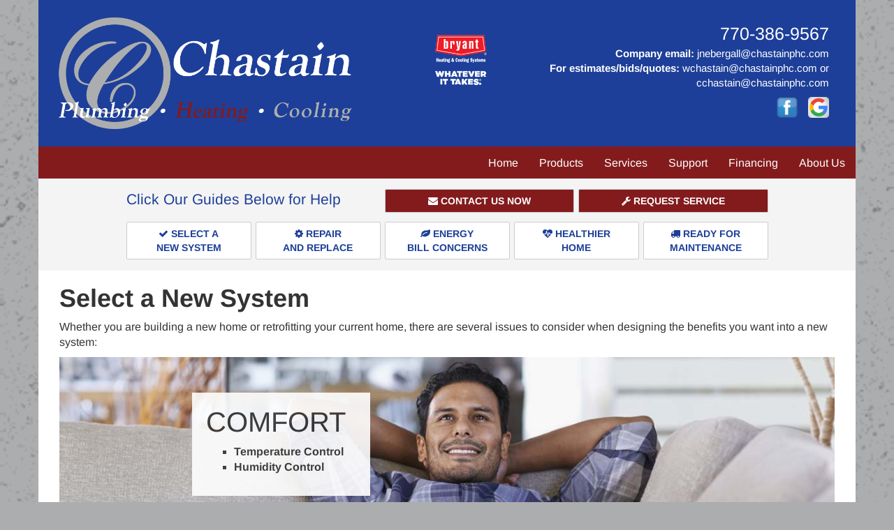

--- FILE ---
content_type: text/html; charset=UTF-8
request_url: https://www.chastainplumbheatcool.com/educational-topics/select-new-system/
body_size: 107932
content:
<!doctype html>
<html lang="en">

<head>
    <meta charset="utf-8">
    <meta http-equiv="X-UA-Compatible" content="IE=edge">
    <meta http-equiv="Content-Language" content="en">
    <meta name="viewport" content="width=device-width, initial-scale=1">
    <meta name="msvalidate.01" content="571263697C0EF74BCCA716C4B5E78E04">

    <meta name="description" content="Let us guide you through all the latest options when deciding on selecting a new air conditioner, heat pump, furnace, boiler, duct-free or geothermal system! - Cartersville,  ">
    <title>Chastain Plumbing, Heating & Cooling, Select a New System - Cartersville, GA</title>
    <meta name="keywords" content="" />

    <style>
        @charset "UTF-8";button,html,input,select,textarea{color:#222}body{font-size:1em;line-height:1.4}a{color:#00e}a:visited{color:#551a8b}a:hover{color:#06e}textarea{resize:vertical}.nocallout{-webkit-touch-callout:none}.pressed{background-color:rgba(0,0,0,.7)}textarea[contenteditable]{-webkit-appearance:none}.gifhidden{left:-100%;position:absolute}.ir{background-color:transparent;background-repeat:no-repeat;border:0;direction:ltr;display:block;overflow:hidden;text-align:left;text-indent:-999em}.ir br{display:none}.hidden{visibility:hidden}.visuallyhidden{clip:rect(0 0 0 0);border:0;height:1px;margin:-1px;overflow:hidden;padding:0;position:absolute;width:1px}.visuallyhidden.focusable:active,.visuallyhidden.focusable:focus{clip:auto;height:auto;margin:0;overflow:visible;position:static;width:auto}.clearfix:after,.clearfix:before{content:""}html{-ms-text-size-adjust:100%;-webkit-text-size-adjust:100%;font-family:sans-serif}body{margin:0}article,aside,details,figcaption,figure,footer,header,hgroup,main,menu,nav,section,summary{display:block}audio,canvas,progress,video{display:inline-block;vertical-align:baseline}audio:not([controls]){display:none;height:0}[hidden],template{display:none}a{background-color:transparent}a:active,a:hover{outline:0}abbr[title]{border-bottom:1px dotted}b,strong{font-weight:700}dfn{font-style:italic}h1{font-size:2em;margin:.67em 0}mark{background:#ff0;color:#000}small{font-size:80%}sub,sup{font-size:75%;line-height:0;position:relative;vertical-align:baseline}sup{top:-.5em}sub{bottom:-.25em}img{border:0}svg:not(:root){overflow:hidden}figure{margin:1em 40px}hr{box-sizing:content-box;height:0}pre{overflow:auto}code,kbd,pre,samp{font-family:monospace,monospace;font-size:1em}button,input,optgroup,select,textarea{color:inherit;font:inherit;margin:0}button{overflow:visible}button,select{text-transform:none}button,html input[type=button],input[type=reset],input[type=submit]{-webkit-appearance:button;cursor:pointer}button[disabled],html input[disabled]{cursor:default}button::-moz-focus-inner,input::-moz-focus-inner{border:0;padding:0}input{line-height:normal}input[type=checkbox],input[type=radio]{box-sizing:border-box;padding:0}input[type=number]::-webkit-inner-spin-button,input[type=number]::-webkit-outer-spin-button{height:auto}input[type=search]{-webkit-appearance:textfield;box-sizing:content-box}input[type=search]::-webkit-search-cancel-button,input[type=search]::-webkit-search-decoration{-webkit-appearance:none}fieldset{border:1px solid silver;margin:0 2px;padding:.35em .625em .75em}textarea{overflow:auto}optgroup{font-weight:700}table{border-collapse:collapse;border-spacing:0}td,th{padding:0}@media print{*,:after,:before{background:transparent!important;box-shadow:none!important;color:#000!important;text-shadow:none!important}a,a:visited{text-decoration:underline}a[href]:after{content:" (" attr(href) ")"}abbr[title]:after{content:" (" attr(title) ")"}a[href^="#"]:after,a[href^="javascript:"]:after{content:""}blockquote,pre{border:1px solid #999;page-break-inside:avoid}thead{display:table-header-group}img,tr{page-break-inside:avoid}img{max-width:100%!important}h2,h3,p{orphans:3;widows:3}h2,h3{page-break-after:avoid}select{background:#fff!important}.navbar{display:none}.btn>.caret,.dropup>.btn>.caret{border-top-color:#000!important}.label{border:1px solid #000}.table{border-collapse:collapse!important}.table td,.table th{background-color:#fff!important}.table-bordered td,.table-bordered th{border:1px solid #ddd!important}}@font-face{font-family:Glyphicons Halflings;src:url(https://core-dot-sos-apps.appspot.com/fonts/bootstrap/glyphicons-halflings-regular.eot);src:url(https://core-dot-sos-apps.appspot.com/fonts/bootstrap/glyphicons-halflings-regular.eot?#iefix) format("embedded-opentype"),url(https://core-dot-sos-apps.appspot.com/fonts/bootstrap/glyphicons-halflings-regular.woff2) format("woff2"),url(https://core-dot-sos-apps.appspot.com/fonts/bootstrap/glyphicons-halflings-regular.woff) format("woff"),url(https://core-dot-sos-apps.appspot.com/fonts/bootstrap/glyphicons-halflings-regular.ttf) format("truetype"),url(https://core-dot-sos-apps.appspot.com/fonts/bootstrap/glyphicons-halflings-regular.svg#glyphicons_halflingsregular) format("svg")}.glyphicon{-webkit-font-smoothing:antialiased;-moz-osx-font-smoothing:grayscale;display:inline-block;font-family:Glyphicons Halflings;font-style:normal;font-weight:400;line-height:1;position:relative;top:1px}.glyphicon-asterisk:before{content:"*"}.glyphicon-plus:before{content:"+"}.glyphicon-eur:before,.glyphicon-euro:before{content:"€"}.glyphicon-minus:before{content:"−"}.glyphicon-cloud:before{content:"☁"}.glyphicon-envelope:before{content:"✉"}.glyphicon-pencil:before{content:"✏"}.glyphicon-glass:before{content:"\e001"}.glyphicon-music:before{content:"\e002"}.glyphicon-search:before{content:"\e003"}.glyphicon-heart:before{content:"\e005"}.glyphicon-star:before{content:"\e006"}.glyphicon-star-empty:before{content:"\e007"}.glyphicon-user:before{content:"\e008"}.glyphicon-film:before{content:"\e009"}.glyphicon-th-large:before{content:"\e010"}.glyphicon-th:before{content:"\e011"}.glyphicon-th-list:before{content:"\e012"}.glyphicon-ok:before{content:"\e013"}.glyphicon-remove:before{content:"\e014"}.glyphicon-zoom-in:before{content:"\e015"}.glyphicon-zoom-out:before{content:"\e016"}.glyphicon-off:before{content:"\e017"}.glyphicon-signal:before{content:"\e018"}.glyphicon-cog:before{content:"\e019"}.glyphicon-trash:before{content:"\e020"}.glyphicon-home:before{content:"\e021"}.glyphicon-file:before{content:"\e022"}.glyphicon-time:before{content:"\e023"}.glyphicon-road:before{content:"\e024"}.glyphicon-download-alt:before{content:"\e025"}.glyphicon-download:before{content:"\e026"}.glyphicon-upload:before{content:"\e027"}.glyphicon-inbox:before{content:"\e028"}.glyphicon-play-circle:before{content:"\e029"}.glyphicon-repeat:before{content:"\e030"}.glyphicon-refresh:before{content:"\e031"}.glyphicon-list-alt:before{content:"\e032"}.glyphicon-lock:before{content:"\e033"}.glyphicon-flag:before{content:"\e034"}.glyphicon-headphones:before{content:"\e035"}.glyphicon-volume-off:before{content:"\e036"}.glyphicon-volume-down:before{content:"\e037"}.glyphicon-volume-up:before{content:"\e038"}.glyphicon-qrcode:before{content:"\e039"}.glyphicon-barcode:before{content:"\e040"}.glyphicon-tag:before{content:"\e041"}.glyphicon-tags:before{content:"\e042"}.glyphicon-book:before{content:"\e043"}.glyphicon-bookmark:before{content:"\e044"}.glyphicon-print:before{content:"\e045"}.glyphicon-camera:before{content:"\e046"}.glyphicon-font:before{content:"\e047"}.glyphicon-bold:before{content:"\e048"}.glyphicon-italic:before{content:"\e049"}.glyphicon-text-height:before{content:"\e050"}.glyphicon-text-width:before{content:"\e051"}.glyphicon-align-left:before{content:"\e052"}.glyphicon-align-center:before{content:"\e053"}.glyphicon-align-right:before{content:"\e054"}.glyphicon-align-justify:before{content:"\e055"}.glyphicon-list:before{content:"\e056"}.glyphicon-indent-left:before{content:"\e057"}.glyphicon-indent-right:before{content:"\e058"}.glyphicon-facetime-video:before{content:"\e059"}.glyphicon-picture:before{content:"\e060"}.glyphicon-map-marker:before{content:"\e062"}.glyphicon-adjust:before{content:"\e063"}.glyphicon-tint:before{content:"\e064"}.glyphicon-edit:before{content:"\e065"}.glyphicon-share:before{content:"\e066"}.glyphicon-check:before{content:"\e067"}.glyphicon-move:before{content:"\e068"}.glyphicon-step-backward:before{content:"\e069"}.glyphicon-fast-backward:before{content:"\e070"}.glyphicon-backward:before{content:"\e071"}.glyphicon-play:before{content:"\e072"}.glyphicon-pause:before{content:"\e073"}.glyphicon-stop:before{content:"\e074"}.glyphicon-forward:before{content:"\e075"}.glyphicon-fast-forward:before{content:"\e076"}.glyphicon-step-forward:before{content:"\e077"}.glyphicon-eject:before{content:"\e078"}.glyphicon-chevron-left:before{content:"\e079"}.glyphicon-chevron-right:before{content:"\e080"}.glyphicon-plus-sign:before{content:"\e081"}.glyphicon-minus-sign:before{content:"\e082"}.glyphicon-remove-sign:before{content:"\e083"}.glyphicon-ok-sign:before{content:"\e084"}.glyphicon-question-sign:before{content:"\e085"}.glyphicon-info-sign:before{content:"\e086"}.glyphicon-screenshot:before{content:"\e087"}.glyphicon-remove-circle:before{content:"\e088"}.glyphicon-ok-circle:before{content:"\e089"}.glyphicon-ban-circle:before{content:"\e090"}.glyphicon-arrow-left:before{content:"\e091"}.glyphicon-arrow-right:before{content:"\e092"}.glyphicon-arrow-up:before{content:"\e093"}.glyphicon-arrow-down:before{content:"\e094"}.glyphicon-share-alt:before{content:"\e095"}.glyphicon-resize-full:before{content:"\e096"}.glyphicon-resize-small:before{content:"\e097"}.glyphicon-exclamation-sign:before{content:"\e101"}.glyphicon-gift:before{content:"\e102"}.glyphicon-leaf:before{content:"\e103"}.glyphicon-fire:before{content:"\e104"}.glyphicon-eye-open:before{content:"\e105"}.glyphicon-eye-close:before{content:"\e106"}.glyphicon-warning-sign:before{content:"\e107"}.glyphicon-plane:before{content:"\e108"}.glyphicon-calendar:before{content:"\e109"}.glyphicon-random:before{content:"\e110"}.glyphicon-comment:before{content:"\e111"}.glyphicon-magnet:before{content:"\e112"}.glyphicon-chevron-up:before{content:"\e113"}.glyphicon-chevron-down:before{content:"\e114"}.glyphicon-retweet:before{content:"\e115"}.glyphicon-shopping-cart:before{content:"\e116"}.glyphicon-folder-close:before{content:"\e117"}.glyphicon-folder-open:before{content:"\e118"}.glyphicon-resize-vertical:before{content:"\e119"}.glyphicon-resize-horizontal:before{content:"\e120"}.glyphicon-hdd:before{content:"\e121"}.glyphicon-bullhorn:before{content:"\e122"}.glyphicon-bell:before{content:"\e123"}.glyphicon-certificate:before{content:"\e124"}.glyphicon-thumbs-up:before{content:"\e125"}.glyphicon-thumbs-down:before{content:"\e126"}.glyphicon-hand-right:before{content:"\e127"}.glyphicon-hand-left:before{content:"\e128"}.glyphicon-hand-up:before{content:"\e129"}.glyphicon-hand-down:before{content:"\e130"}.glyphicon-circle-arrow-right:before{content:"\e131"}.glyphicon-circle-arrow-left:before{content:"\e132"}.glyphicon-circle-arrow-up:before{content:"\e133"}.glyphicon-circle-arrow-down:before{content:"\e134"}.glyphicon-globe:before{content:"\e135"}.glyphicon-wrench:before{content:"\e136"}.glyphicon-tasks:before{content:"\e137"}.glyphicon-filter:before{content:"\e138"}.glyphicon-briefcase:before{content:"\e139"}.glyphicon-fullscreen:before{content:"\e140"}.glyphicon-dashboard:before{content:"\e141"}.glyphicon-paperclip:before{content:"\e142"}.glyphicon-heart-empty:before{content:"\e143"}.glyphicon-link:before{content:"\e144"}.glyphicon-phone:before{content:"\e145"}.glyphicon-pushpin:before{content:"\e146"}.glyphicon-usd:before{content:"\e148"}.glyphicon-gbp:before{content:"\e149"}.glyphicon-sort:before{content:"\e150"}.glyphicon-sort-by-alphabet:before{content:"\e151"}.glyphicon-sort-by-alphabet-alt:before{content:"\e152"}.glyphicon-sort-by-order:before{content:"\e153"}.glyphicon-sort-by-order-alt:before{content:"\e154"}.glyphicon-sort-by-attributes:before{content:"\e155"}.glyphicon-sort-by-attributes-alt:before{content:"\e156"}.glyphicon-unchecked:before{content:"\e157"}.glyphicon-expand:before{content:"\e158"}.glyphicon-collapse-down:before{content:"\e159"}.glyphicon-collapse-up:before{content:"\e160"}.glyphicon-log-in:before{content:"\e161"}.glyphicon-flash:before{content:"\e162"}.glyphicon-log-out:before{content:"\e163"}.glyphicon-new-window:before{content:"\e164"}.glyphicon-record:before{content:"\e165"}.glyphicon-save:before{content:"\e166"}.glyphicon-open:before{content:"\e167"}.glyphicon-saved:before{content:"\e168"}.glyphicon-import:before{content:"\e169"}.glyphicon-export:before{content:"\e170"}.glyphicon-send:before{content:"\e171"}.glyphicon-floppy-disk:before{content:"\e172"}.glyphicon-floppy-saved:before{content:"\e173"}.glyphicon-floppy-remove:before{content:"\e174"}.glyphicon-floppy-save:before{content:"\e175"}.glyphicon-floppy-open:before{content:"\e176"}.glyphicon-credit-card:before{content:"\e177"}.glyphicon-transfer:before{content:"\e178"}.glyphicon-cutlery:before{content:"\e179"}.glyphicon-header:before{content:"\e180"}.glyphicon-compressed:before{content:"\e181"}.glyphicon-earphone:before{content:"\e182"}.glyphicon-phone-alt:before{content:"\e183"}.glyphicon-tower:before{content:"\e184"}.glyphicon-stats:before{content:"\e185"}.glyphicon-sd-video:before{content:"\e186"}.glyphicon-hd-video:before{content:"\e187"}.glyphicon-subtitles:before{content:"\e188"}.glyphicon-sound-stereo:before{content:"\e189"}.glyphicon-sound-dolby:before{content:"\e190"}.glyphicon-sound-5-1:before{content:"\e191"}.glyphicon-sound-6-1:before{content:"\e192"}.glyphicon-sound-7-1:before{content:"\e193"}.glyphicon-copyright-mark:before{content:"\e194"}.glyphicon-registration-mark:before{content:"\e195"}.glyphicon-cloud-download:before{content:"\e197"}.glyphicon-cloud-upload:before{content:"\e198"}.glyphicon-tree-conifer:before{content:"\e199"}.glyphicon-tree-deciduous:before{content:"\e200"}.glyphicon-cd:before{content:"\e201"}.glyphicon-save-file:before{content:"\e202"}.glyphicon-open-file:before{content:"\e203"}.glyphicon-level-up:before{content:"\e204"}.glyphicon-copy:before{content:"\e205"}.glyphicon-paste:before{content:"\e206"}.glyphicon-alert:before{content:"\e209"}.glyphicon-equalizer:before{content:"\e210"}.glyphicon-king:before{content:"\e211"}.glyphicon-queen:before{content:"\e212"}.glyphicon-pawn:before{content:"\e213"}.glyphicon-bishop:before{content:"\e214"}.glyphicon-knight:before{content:"\e215"}.glyphicon-baby-formula:before{content:"\e216"}.glyphicon-tent:before{content:"⛺"}.glyphicon-blackboard:before{content:"\e218"}.glyphicon-bed:before{content:"\e219"}.glyphicon-apple:before{content:"\f8ff"}.glyphicon-erase:before{content:"\e221"}.glyphicon-hourglass:before{content:"⌛"}.glyphicon-lamp:before{content:"\e223"}.glyphicon-duplicate:before{content:"\e224"}.glyphicon-piggy-bank:before{content:"\e225"}.glyphicon-scissors:before{content:"\e226"}.glyphicon-bitcoin:before,.glyphicon-btc:before,.glyphicon-xbt:before{content:"\e227"}.glyphicon-jpy:before,.glyphicon-yen:before{content:"¥"}.glyphicon-rub:before,.glyphicon-ruble:before{content:"₽"}.glyphicon-scale:before{content:"\e230"}.glyphicon-ice-lolly:before{content:"\e231"}.glyphicon-ice-lolly-tasted:before{content:"\e232"}.glyphicon-education:before{content:"\e233"}.glyphicon-option-horizontal:before{content:"\e234"}.glyphicon-option-vertical:before{content:"\e235"}.glyphicon-menu-hamburger:before{content:"\e236"}.glyphicon-modal-window:before{content:"\e237"}.glyphicon-oil:before{content:"\e238"}.glyphicon-grain:before{content:"\e239"}.glyphicon-sunglasses:before{content:"\e240"}.glyphicon-text-size:before{content:"\e241"}.glyphicon-text-color:before{content:"\e242"}.glyphicon-text-background:before{content:"\e243"}.glyphicon-object-align-top:before{content:"\e244"}.glyphicon-object-align-bottom:before{content:"\e245"}.glyphicon-object-align-horizontal:before{content:"\e246"}.glyphicon-object-align-left:before{content:"\e247"}.glyphicon-object-align-vertical:before{content:"\e248"}.glyphicon-object-align-right:before{content:"\e249"}.glyphicon-triangle-right:before{content:"\e250"}.glyphicon-triangle-left:before{content:"\e251"}.glyphicon-triangle-bottom:before{content:"\e252"}.glyphicon-triangle-top:before{content:"\e253"}.glyphicon-console:before{content:"\e254"}.glyphicon-superscript:before{content:"\e255"}.glyphicon-subscript:before{content:"\e256"}.glyphicon-menu-left:before{content:"\e257"}.glyphicon-menu-right:before{content:"\e258"}.glyphicon-menu-down:before{content:"\e259"}.glyphicon-menu-up:before{content:"\e260"}*,:after,:before{box-sizing:border-box}html{-webkit-tap-highlight-color:rgba(0,0,0,0);font-size:10px}body{background-color:#fff;color:#333;font-family:Helvetica Neue,Helvetica,Arial,sans-serif;font-size:14px;line-height:1.428571429}button,input,select,textarea{font-family:inherit;font-size:inherit;line-height:inherit}a{color:#aaa;text-decoration:none}a:focus,a:hover{color:#9d9d9d;text-decoration:underline}a:focus{outline:thin dotted;outline:5px auto -webkit-focus-ring-color;outline-offset:-2px}figure{margin:0}img{vertical-align:middle}.img-responsive{display:block;height:auto;max-width:100%}.img-rounded{border-radius:6px}.img-thumbnail{background-color:#fff;border:1px solid #ddd;border-radius:4px;display:inline-block;height:auto;line-height:1.428571429;max-width:100%;padding:4px;transition:all .2s ease-in-out}.img-circle{border-radius:50%}hr{border:0;border-top:1px solid #eee;margin-bottom:20px;margin-top:20px}.sr-only{clip:rect(0,0,0,0);border:0;height:1px;margin:-1px;overflow:hidden;padding:0;position:absolute;width:1px}.sr-only-focusable:active,.sr-only-focusable:focus{clip:auto;height:auto;margin:0;overflow:visible;position:static;width:auto}[role=button]{cursor:pointer}.h1,.h2,.h3,.h4,.h5,.h6,h1,h2,h3,h4,h5,h6{color:inherit;font-family:inherit;font-weight:500;line-height:1.1}.h1 .small,.h1 small,.h2 .small,.h2 small,.h3 .small,.h3 small,.h4 .small,.h4 small,.h5 .small,.h5 small,.h6 .small,.h6 small,h1 .small,h1 small,h2 .small,h2 small,h3 .small,h3 small,h4 .small,h4 small,h5 .small,h5 small,h6 .small,h6 small{color:#777;font-weight:400;line-height:1}.h1,.h2,.h3,h1,h2,h3{margin-bottom:10px;margin-top:20px}.h1 .small,.h1 small,.h2 .small,.h2 small,.h3 .small,.h3 small,h1 .small,h1 small,h2 .small,h2 small,h3 .small,h3 small{font-size:65%}.h4,.h5,.h6,h4,h5,h6{margin-bottom:10px;margin-top:10px}.h4 .small,.h4 small,.h5 .small,.h5 small,.h6 .small,.h6 small,h4 .small,h4 small,h5 .small,h5 small,h6 .small,h6 small{font-size:75%}.h1,h1{font-size:36px}.h2,h2{font-size:30px}.h3,h3{font-size:24px}.h4,h4{font-size:18px}.h5,h5{font-size:14px}.h6,h6{font-size:12px}p{margin:0 0 10px}.lead{font-size:16px;font-weight:300;line-height:1.4;margin-bottom:20px}@media (min-width:768px){.lead{font-size:21px}}.small,small{font-size:85%}.mark,mark{background-color:#fcf8e3;padding:.2em}.text-left{text-align:left}.text-right{text-align:right}.text-center{text-align:center}.text-justify{text-align:justify}.text-nowrap{white-space:nowrap}.text-lowercase{text-transform:lowercase}.initialism,.text-uppercase{text-transform:uppercase}.text-capitalize{text-transform:capitalize}.text-muted{color:#777}.text-primary{color:#aaa}a.text-primary:hover{color:#919191}.text-success{color:#3c763d}a.text-success:hover{color:#2b542c}.text-info{color:#31708f}a.text-info:hover{color:#245269}.text-warning{color:#8a6d3b}a.text-warning:hover{color:#66512c}.text-danger{color:#a94442}a.text-danger:hover{color:#843534}.bg-primary{background-color:#aaa;color:#fff}a.bg-primary:hover{background-color:#919191}.bg-success{background-color:#dff0d8}a.bg-success:hover{background-color:#c1e2b3}.bg-info{background-color:#d9edf7}a.bg-info:hover{background-color:#afd9ee}.bg-warning{background-color:#fcf8e3}a.bg-warning:hover{background-color:#f7ecb5}.bg-danger{background-color:#f2dede}a.bg-danger:hover{background-color:#e4b9b9}.page-header{border-bottom:1px solid #eee;margin:40px 0 20px;padding-bottom:9px}ol,ul{margin-bottom:10px;margin-top:0}ol ol,ol ul,ul ol,ul ul{margin-bottom:0}.list-inline,.list-unstyled{list-style:none;padding-left:0}.list-inline{margin-left:-5px}.list-inline>li{display:inline-block;padding-left:5px;padding-right:5px}dl{margin-bottom:20px;margin-top:0}dd,dt{line-height:1.428571429}dt{font-weight:700}dd{margin-left:0}.dl-horizontal dd:after,.dl-horizontal dd:before{content:" ";display:table}.dl-horizontal dd:after{clear:both}@media (min-width:768px){.dl-horizontal dt{clear:left;float:left;overflow:hidden;text-align:right;text-overflow:ellipsis;white-space:nowrap;width:160px}.dl-horizontal dd{margin-left:180px}}abbr[data-original-title],abbr[title]{border-bottom:1px dotted #777;cursor:help}.initialism{font-size:90%}blockquote{border-left:5px solid #eee;font-size:17.5px;margin:0 0 20px;padding:10px 20px}blockquote ol:last-child,blockquote p:last-child,blockquote ul:last-child{margin-bottom:0}blockquote .small,blockquote footer,blockquote small{color:#777;display:block;font-size:80%;line-height:1.428571429}blockquote .small:before,blockquote footer:before,blockquote small:before{content:"— "}.blockquote-reverse,blockquote.pull-right{border-left:0;border-right:5px solid #eee;padding-left:0;padding-right:15px;text-align:right}.blockquote-reverse .small:before,.blockquote-reverse footer:before,.blockquote-reverse small:before,blockquote.pull-right .small:before,blockquote.pull-right footer:before,blockquote.pull-right small:before{content:""}.blockquote-reverse .small:after,.blockquote-reverse footer:after,.blockquote-reverse small:after,blockquote.pull-right .small:after,blockquote.pull-right footer:after,blockquote.pull-right small:after{content:" —"}address{font-style:normal;line-height:1.428571429;margin-bottom:20px}code,kbd,pre,samp{font-family:Menlo,Monaco,Consolas,Courier New,monospace}code{background-color:#f9f2f4;border-radius:4px;color:#c7254e}code,kbd{font-size:90%;padding:2px 4px}kbd{background-color:#333;border-radius:3px;box-shadow:inset 0 -1px 0 rgba(0,0,0,.25);color:#fff}kbd kbd{box-shadow:none;font-size:100%;font-weight:700;padding:0}pre{word-wrap:break-word;background-color:#f5f5f5;border:1px solid #ccc;border-radius:4px;color:#333;display:block;font-size:13px;line-height:1.428571429;margin:0 0 10px;padding:9.5px;word-break:break-all}pre code{background-color:transparent;border-radius:0;color:inherit;font-size:inherit;padding:0;white-space:pre-wrap}.pre-scrollable{max-height:340px;overflow-y:scroll}.container{margin-left:auto;margin-right:auto;padding-left:15px;padding-right:15px}.container:after,.container:before{content:" ";display:table}.container:after{clear:both}@media (min-width:768px){.container{width:750px}}@media (min-width:992px){.container{width:970px}}@media (min-width:1200px){.container{width:1170px}}.container-fluid{margin-left:auto;margin-right:auto;padding-left:15px;padding-right:15px}.container-fluid:after,.container-fluid:before{content:" ";display:table}.container-fluid:after{clear:both}.row{margin-left:-15px;margin-right:-15px}.row:after,.row:before{content:" ";display:table}.row:after{clear:both}.col-lg-1,.col-lg-10,.col-lg-11,.col-lg-12,.col-lg-2,.col-lg-3,.col-lg-4,.col-lg-5,.col-lg-6,.col-lg-7,.col-lg-8,.col-lg-9,.col-md-1,.col-md-10,.col-md-11,.col-md-12,.col-md-2,.col-md-3,.col-md-4,.col-md-5,.col-md-6,.col-md-7,.col-md-8,.col-md-9,.col-sm-1,.col-sm-10,.col-sm-11,.col-sm-12,.col-sm-2,.col-sm-3,.col-sm-4,.col-sm-5,.col-sm-6,.col-sm-7,.col-sm-8,.col-sm-9,.col-xs-1,.col-xs-10,.col-xs-11,.col-xs-12,.col-xs-2,.col-xs-3,.col-xs-4,.col-xs-5,.col-xs-6,.col-xs-7,.col-xs-8,.col-xs-9{min-height:1px;padding-left:15px;padding-right:15px;position:relative}.col-xs-1,.col-xs-10,.col-xs-11,.col-xs-12,.col-xs-2,.col-xs-3,.col-xs-4,.col-xs-5,.col-xs-6,.col-xs-7,.col-xs-8,.col-xs-9{float:left}.col-xs-1{width:8.3333333333%}.col-xs-2{width:16.6666666667%}.col-xs-3{width:25%}.col-xs-4{width:33.3333333333%}.col-xs-5{width:41.6666666667%}.col-xs-6{width:50%}.col-xs-7{width:58.3333333333%}.col-xs-8{width:66.6666666667%}.col-xs-9{width:75%}.col-xs-10{width:83.3333333333%}.col-xs-11{width:91.6666666667%}.col-xs-12{width:100%}.col-xs-pull-0{right:auto}.col-xs-pull-1{right:8.3333333333%}.col-xs-pull-2{right:16.6666666667%}.col-xs-pull-3{right:25%}.col-xs-pull-4{right:33.3333333333%}.col-xs-pull-5{right:41.6666666667%}.col-xs-pull-6{right:50%}.col-xs-pull-7{right:58.3333333333%}.col-xs-pull-8{right:66.6666666667%}.col-xs-pull-9{right:75%}.col-xs-pull-10{right:83.3333333333%}.col-xs-pull-11{right:91.6666666667%}.col-xs-pull-12{right:100%}.col-xs-push-0{left:auto}.col-xs-push-1{left:8.3333333333%}.col-xs-push-2{left:16.6666666667%}.col-xs-push-3{left:25%}.col-xs-push-4{left:33.3333333333%}.col-xs-push-5{left:41.6666666667%}.col-xs-push-6{left:50%}.col-xs-push-7{left:58.3333333333%}.col-xs-push-8{left:66.6666666667%}.col-xs-push-9{left:75%}.col-xs-push-10{left:83.3333333333%}.col-xs-push-11{left:91.6666666667%}.col-xs-push-12{left:100%}.col-xs-offset-0{margin-left:0}.col-xs-offset-1{margin-left:8.3333333333%}.col-xs-offset-2{margin-left:16.6666666667%}.col-xs-offset-3{margin-left:25%}.col-xs-offset-4{margin-left:33.3333333333%}.col-xs-offset-5{margin-left:41.6666666667%}.col-xs-offset-6{margin-left:50%}.col-xs-offset-7{margin-left:58.3333333333%}.col-xs-offset-8{margin-left:66.6666666667%}.col-xs-offset-9{margin-left:75%}.col-xs-offset-10{margin-left:83.3333333333%}.col-xs-offset-11{margin-left:91.6666666667%}.col-xs-offset-12{margin-left:100%}@media (min-width:768px){.col-sm-1,.col-sm-10,.col-sm-11,.col-sm-12,.col-sm-2,.col-sm-3,.col-sm-4,.col-sm-5,.col-sm-6,.col-sm-7,.col-sm-8,.col-sm-9{float:left}.col-sm-1{width:8.3333333333%}.col-sm-2{width:16.6666666667%}.col-sm-3{width:25%}.col-sm-4{width:33.3333333333%}.col-sm-5{width:41.6666666667%}.col-sm-6{width:50%}.col-sm-7{width:58.3333333333%}.col-sm-8{width:66.6666666667%}.col-sm-9{width:75%}.col-sm-10{width:83.3333333333%}.col-sm-11{width:91.6666666667%}.col-sm-12{width:100%}.col-sm-pull-0{right:auto}.col-sm-pull-1{right:8.3333333333%}.col-sm-pull-2{right:16.6666666667%}.col-sm-pull-3{right:25%}.col-sm-pull-4{right:33.3333333333%}.col-sm-pull-5{right:41.6666666667%}.col-sm-pull-6{right:50%}.col-sm-pull-7{right:58.3333333333%}.col-sm-pull-8{right:66.6666666667%}.col-sm-pull-9{right:75%}.col-sm-pull-10{right:83.3333333333%}.col-sm-pull-11{right:91.6666666667%}.col-sm-pull-12{right:100%}.col-sm-push-0{left:auto}.col-sm-push-1{left:8.3333333333%}.col-sm-push-2{left:16.6666666667%}.col-sm-push-3{left:25%}.col-sm-push-4{left:33.3333333333%}.col-sm-push-5{left:41.6666666667%}.col-sm-push-6{left:50%}.col-sm-push-7{left:58.3333333333%}.col-sm-push-8{left:66.6666666667%}.col-sm-push-9{left:75%}.col-sm-push-10{left:83.3333333333%}.col-sm-push-11{left:91.6666666667%}.col-sm-push-12{left:100%}.col-sm-offset-0{margin-left:0}.col-sm-offset-1{margin-left:8.3333333333%}.col-sm-offset-2{margin-left:16.6666666667%}.col-sm-offset-3{margin-left:25%}.col-sm-offset-4{margin-left:33.3333333333%}.col-sm-offset-5{margin-left:41.6666666667%}.col-sm-offset-6{margin-left:50%}.col-sm-offset-7{margin-left:58.3333333333%}.col-sm-offset-8{margin-left:66.6666666667%}.col-sm-offset-9{margin-left:75%}.col-sm-offset-10{margin-left:83.3333333333%}.col-sm-offset-11{margin-left:91.6666666667%}.col-sm-offset-12{margin-left:100%}}@media (min-width:992px){.col-md-1,.col-md-10,.col-md-11,.col-md-12,.col-md-2,.col-md-3,.col-md-4,.col-md-5,.col-md-6,.col-md-7,.col-md-8,.col-md-9{float:left}.col-md-1{width:8.3333333333%}.col-md-2{width:16.6666666667%}.col-md-3{width:25%}.col-md-4{width:33.3333333333%}.col-md-5{width:41.6666666667%}.col-md-6{width:50%}.col-md-7{width:58.3333333333%}.col-md-8{width:66.6666666667%}.col-md-9{width:75%}.col-md-10{width:83.3333333333%}.col-md-11{width:91.6666666667%}.col-md-12{width:100%}.col-md-pull-0{right:auto}.col-md-pull-1{right:8.3333333333%}.col-md-pull-2{right:16.6666666667%}.col-md-pull-3{right:25%}.col-md-pull-4{right:33.3333333333%}.col-md-pull-5{right:41.6666666667%}.col-md-pull-6{right:50%}.col-md-pull-7{right:58.3333333333%}.col-md-pull-8{right:66.6666666667%}.col-md-pull-9{right:75%}.col-md-pull-10{right:83.3333333333%}.col-md-pull-11{right:91.6666666667%}.col-md-pull-12{right:100%}.col-md-push-0{left:auto}.col-md-push-1{left:8.3333333333%}.col-md-push-2{left:16.6666666667%}.col-md-push-3{left:25%}.col-md-push-4{left:33.3333333333%}.col-md-push-5{left:41.6666666667%}.col-md-push-6{left:50%}.col-md-push-7{left:58.3333333333%}.col-md-push-8{left:66.6666666667%}.col-md-push-9{left:75%}.col-md-push-10{left:83.3333333333%}.col-md-push-11{left:91.6666666667%}.col-md-push-12{left:100%}.col-md-offset-0{margin-left:0}.col-md-offset-1{margin-left:8.3333333333%}.col-md-offset-2{margin-left:16.6666666667%}.col-md-offset-3{margin-left:25%}.col-md-offset-4{margin-left:33.3333333333%}.col-md-offset-5{margin-left:41.6666666667%}.col-md-offset-6{margin-left:50%}.col-md-offset-7{margin-left:58.3333333333%}.col-md-offset-8{margin-left:66.6666666667%}.col-md-offset-9{margin-left:75%}.col-md-offset-10{margin-left:83.3333333333%}.col-md-offset-11{margin-left:91.6666666667%}.col-md-offset-12{margin-left:100%}}@media (min-width:1200px){.col-lg-1,.col-lg-10,.col-lg-11,.col-lg-12,.col-lg-2,.col-lg-3,.col-lg-4,.col-lg-5,.col-lg-6,.col-lg-7,.col-lg-8,.col-lg-9{float:left}.col-lg-1{width:8.3333333333%}.col-lg-2{width:16.6666666667%}.col-lg-3{width:25%}.col-lg-4{width:33.3333333333%}.col-lg-5{width:41.6666666667%}.col-lg-6{width:50%}.col-lg-7{width:58.3333333333%}.col-lg-8{width:66.6666666667%}.col-lg-9{width:75%}.col-lg-10{width:83.3333333333%}.col-lg-11{width:91.6666666667%}.col-lg-12{width:100%}.col-lg-pull-0{right:auto}.col-lg-pull-1{right:8.3333333333%}.col-lg-pull-2{right:16.6666666667%}.col-lg-pull-3{right:25%}.col-lg-pull-4{right:33.3333333333%}.col-lg-pull-5{right:41.6666666667%}.col-lg-pull-6{right:50%}.col-lg-pull-7{right:58.3333333333%}.col-lg-pull-8{right:66.6666666667%}.col-lg-pull-9{right:75%}.col-lg-pull-10{right:83.3333333333%}.col-lg-pull-11{right:91.6666666667%}.col-lg-pull-12{right:100%}.col-lg-push-0{left:auto}.col-lg-push-1{left:8.3333333333%}.col-lg-push-2{left:16.6666666667%}.col-lg-push-3{left:25%}.col-lg-push-4{left:33.3333333333%}.col-lg-push-5{left:41.6666666667%}.col-lg-push-6{left:50%}.col-lg-push-7{left:58.3333333333%}.col-lg-push-8{left:66.6666666667%}.col-lg-push-9{left:75%}.col-lg-push-10{left:83.3333333333%}.col-lg-push-11{left:91.6666666667%}.col-lg-push-12{left:100%}.col-lg-offset-0{margin-left:0}.col-lg-offset-1{margin-left:8.3333333333%}.col-lg-offset-2{margin-left:16.6666666667%}.col-lg-offset-3{margin-left:25%}.col-lg-offset-4{margin-left:33.3333333333%}.col-lg-offset-5{margin-left:41.6666666667%}.col-lg-offset-6{margin-left:50%}.col-lg-offset-7{margin-left:58.3333333333%}.col-lg-offset-8{margin-left:66.6666666667%}.col-lg-offset-9{margin-left:75%}.col-lg-offset-10{margin-left:83.3333333333%}.col-lg-offset-11{margin-left:91.6666666667%}.col-lg-offset-12{margin-left:100%}}table{background-color:transparent}caption{color:#777;padding-bottom:8px;padding-top:8px}caption,th{text-align:left}.table{margin-bottom:20px;max-width:100%;width:100%}.table>tbody>tr>td,.table>tbody>tr>th,.table>tfoot>tr>td,.table>tfoot>tr>th,.table>thead>tr>td,.table>thead>tr>th{border-top:1px solid #ddd;line-height:1.428571429;padding:8px;vertical-align:top}.table>thead>tr>th{border-bottom:2px solid #ddd;vertical-align:bottom}.table>caption+thead>tr:first-child>td,.table>caption+thead>tr:first-child>th,.table>colgroup+thead>tr:first-child>td,.table>colgroup+thead>tr:first-child>th,.table>thead:first-child>tr:first-child>td,.table>thead:first-child>tr:first-child>th{border-top:0}.table>tbody+tbody{border-top:2px solid #ddd}.table .table{background-color:#fff}.table-condensed>tbody>tr>td,.table-condensed>tbody>tr>th,.table-condensed>tfoot>tr>td,.table-condensed>tfoot>tr>th,.table-condensed>thead>tr>td,.table-condensed>thead>tr>th{padding:5px}.table-bordered,.table-bordered>tbody>tr>td,.table-bordered>tbody>tr>th,.table-bordered>tfoot>tr>td,.table-bordered>tfoot>tr>th,.table-bordered>thead>tr>td,.table-bordered>thead>tr>th{border:1px solid #ddd}.table-bordered>thead>tr>td,.table-bordered>thead>tr>th{border-bottom-width:2px}.table-striped>tbody>tr:nth-of-type(odd){background-color:#f9f9f9}.table-hover>tbody>tr:hover{background-color:#f5f5f5}table col[class*=col-]{display:table-column;float:none;position:static}table td[class*=col-],table th[class*=col-]{display:table-cell;float:none;position:static}.table>tbody>tr.active>td,.table>tbody>tr.active>th,.table>tbody>tr>td.active,.table>tbody>tr>th.active,.table>tfoot>tr.active>td,.table>tfoot>tr.active>th,.table>tfoot>tr>td.active,.table>tfoot>tr>th.active,.table>thead>tr.active>td,.table>thead>tr.active>th,.table>thead>tr>td.active,.table>thead>tr>th.active{background-color:#f5f5f5}.table-hover>tbody>tr.active:hover>td,.table-hover>tbody>tr.active:hover>th,.table-hover>tbody>tr:hover>.active,.table-hover>tbody>tr>td.active:hover,.table-hover>tbody>tr>th.active:hover{background-color:#e8e8e8}.table>tbody>tr.success>td,.table>tbody>tr.success>th,.table>tbody>tr>td.success,.table>tbody>tr>th.success,.table>tfoot>tr.success>td,.table>tfoot>tr.success>th,.table>tfoot>tr>td.success,.table>tfoot>tr>th.success,.table>thead>tr.success>td,.table>thead>tr.success>th,.table>thead>tr>td.success,.table>thead>tr>th.success{background-color:#dff0d8}.table-hover>tbody>tr.success:hover>td,.table-hover>tbody>tr.success:hover>th,.table-hover>tbody>tr:hover>.success,.table-hover>tbody>tr>td.success:hover,.table-hover>tbody>tr>th.success:hover{background-color:#d0e9c6}.table>tbody>tr.info>td,.table>tbody>tr.info>th,.table>tbody>tr>td.info,.table>tbody>tr>th.info,.table>tfoot>tr.info>td,.table>tfoot>tr.info>th,.table>tfoot>tr>td.info,.table>tfoot>tr>th.info,.table>thead>tr.info>td,.table>thead>tr.info>th,.table>thead>tr>td.info,.table>thead>tr>th.info{background-color:#d9edf7}.table-hover>tbody>tr.info:hover>td,.table-hover>tbody>tr.info:hover>th,.table-hover>tbody>tr:hover>.info,.table-hover>tbody>tr>td.info:hover,.table-hover>tbody>tr>th.info:hover{background-color:#c4e3f3}.table>tbody>tr.warning>td,.table>tbody>tr.warning>th,.table>tbody>tr>td.warning,.table>tbody>tr>th.warning,.table>tfoot>tr.warning>td,.table>tfoot>tr.warning>th,.table>tfoot>tr>td.warning,.table>tfoot>tr>th.warning,.table>thead>tr.warning>td,.table>thead>tr.warning>th,.table>thead>tr>td.warning,.table>thead>tr>th.warning{background-color:#fcf8e3}.table-hover>tbody>tr.warning:hover>td,.table-hover>tbody>tr.warning:hover>th,.table-hover>tbody>tr:hover>.warning,.table-hover>tbody>tr>td.warning:hover,.table-hover>tbody>tr>th.warning:hover{background-color:#faf2cc}.table>tbody>tr.danger>td,.table>tbody>tr.danger>th,.table>tbody>tr>td.danger,.table>tbody>tr>th.danger,.table>tfoot>tr.danger>td,.table>tfoot>tr.danger>th,.table>tfoot>tr>td.danger,.table>tfoot>tr>th.danger,.table>thead>tr.danger>td,.table>thead>tr.danger>th,.table>thead>tr>td.danger,.table>thead>tr>th.danger{background-color:#f2dede}.table-hover>tbody>tr.danger:hover>td,.table-hover>tbody>tr.danger:hover>th,.table-hover>tbody>tr:hover>.danger,.table-hover>tbody>tr>td.danger:hover,.table-hover>tbody>tr>th.danger:hover{background-color:#ebcccc}.table-responsive{min-height:.01%;overflow-x:auto}@media screen and (max-width:767px){.table-responsive{-ms-overflow-style:-ms-autohiding-scrollbar;border:1px solid #ddd;margin-bottom:15px;overflow-y:hidden;width:100%}.table-responsive>.table{margin-bottom:0}.table-responsive>.table>tbody>tr>td,.table-responsive>.table>tbody>tr>th,.table-responsive>.table>tfoot>tr>td,.table-responsive>.table>tfoot>tr>th,.table-responsive>.table>thead>tr>td,.table-responsive>.table>thead>tr>th{white-space:nowrap}.table-responsive>.table-bordered{border:0}.table-responsive>.table-bordered>tbody>tr>td:first-child,.table-responsive>.table-bordered>tbody>tr>th:first-child,.table-responsive>.table-bordered>tfoot>tr>td:first-child,.table-responsive>.table-bordered>tfoot>tr>th:first-child,.table-responsive>.table-bordered>thead>tr>td:first-child,.table-responsive>.table-bordered>thead>tr>th:first-child{border-left:0}.table-responsive>.table-bordered>tbody>tr>td:last-child,.table-responsive>.table-bordered>tbody>tr>th:last-child,.table-responsive>.table-bordered>tfoot>tr>td:last-child,.table-responsive>.table-bordered>tfoot>tr>th:last-child,.table-responsive>.table-bordered>thead>tr>td:last-child,.table-responsive>.table-bordered>thead>tr>th:last-child{border-right:0}.table-responsive>.table-bordered>tbody>tr:last-child>td,.table-responsive>.table-bordered>tbody>tr:last-child>th,.table-responsive>.table-bordered>tfoot>tr:last-child>td,.table-responsive>.table-bordered>tfoot>tr:last-child>th{border-bottom:0}}fieldset{margin:0;min-width:0}fieldset,legend{border:0;padding:0}legend{border-bottom:1px solid #e5e5e5;color:#333;display:block;font-size:21px;line-height:inherit;margin-bottom:20px;width:100%}label{display:inline-block;font-weight:700;margin-bottom:5px;max-width:100%}input[type=search]{box-sizing:border-box}input[type=checkbox],input[type=radio]{line-height:normal;margin:4px 0 0;margin-top:1px\9}input[type=file]{display:block}input[type=range]{display:block;width:100%}select[multiple],select[size]{height:auto}input[type=checkbox]:focus,input[type=file]:focus,input[type=radio]:focus{outline:thin dotted;outline:5px auto -webkit-focus-ring-color;outline-offset:-2px}output{padding-top:7px}.form-control,output{color:#555;display:block;font-size:14px;line-height:1.428571429}.form-control{background-color:#fff;background-image:none;border:1px solid #ccc;border-radius:4px;box-shadow:inset 0 1px 1px rgba(0,0,0,.075);height:34px;padding:6px 12px;transition:border-color .15s ease-in-out,box-shadow .15s ease-in-out;width:100%}.form-control:focus{border-color:#66afe9;box-shadow:inset 0 1px 1px rgba(0,0,0,.075),0 0 8px rgba(102,175,233,.6);outline:0}.form-control::-moz-placeholder{color:#999;opacity:1}.form-control:-ms-input-placeholder{color:#999}.form-control::-webkit-input-placeholder{color:#999}.form-control[disabled],.form-control[readonly],fieldset[disabled] .form-control{background-color:#eee;opacity:1}.form-control[disabled],fieldset[disabled] .form-control{cursor:not-allowed}textarea.form-control{height:auto}input[type=search]{-webkit-appearance:none}@media screen and (-webkit-min-device-pixel-ratio:0){input[type=date],input[type=datetime-local],input[type=month],input[type=time]{line-height:34px}.input-group-sm input[type=date],.input-group-sm input[type=datetime-local],.input-group-sm input[type=month],.input-group-sm input[type=time],.input-group-sm>.input-group-btn>input[type=date].btn,.input-group-sm>.input-group-btn>input[type=datetime-local].btn,.input-group-sm>.input-group-btn>input[type=month].btn,.input-group-sm>.input-group-btn>input[type=time].btn,input[type=date].input-sm,input[type=datetime-local].input-sm,input[type=month].input-sm,input[type=time].input-sm{line-height:30px}.input-group-lg input[type=date],.input-group-lg input[type=datetime-local],.input-group-lg input[type=month],.input-group-lg input[type=time],.input-group-lg>.input-group-btn>input[type=date].btn,.input-group-lg>.input-group-btn>input[type=datetime-local].btn,.input-group-lg>.input-group-btn>input[type=month].btn,.input-group-lg>.input-group-btn>input[type=time].btn,input[type=date].input-lg,input[type=datetime-local].input-lg,input[type=month].input-lg,input[type=time].input-lg{line-height:46px}}.form-group{margin-bottom:15px}.checkbox,.radio{display:block;margin-bottom:10px;margin-top:10px;position:relative}.checkbox label,.radio label{cursor:pointer;font-weight:400;margin-bottom:0;min-height:20px;padding-left:20px}.checkbox input[type=checkbox],.checkbox-inline input[type=checkbox],.radio input[type=radio],.radio-inline input[type=radio]{margin-left:-20px;margin-top:4px\9;position:absolute}.checkbox+.checkbox,.radio+.radio{margin-top:-5px}.checkbox-inline,.radio-inline{cursor:pointer;display:inline-block;font-weight:400;margin-bottom:0;padding-left:20px;position:relative;vertical-align:middle}.checkbox-inline+.checkbox-inline,.radio-inline+.radio-inline{margin-left:10px;margin-top:0}.checkbox-inline.disabled,.checkbox.disabled label,.radio-inline.disabled,.radio.disabled label,fieldset[disabled] .checkbox label,fieldset[disabled] .checkbox-inline,fieldset[disabled] .radio label,fieldset[disabled] .radio-inline,fieldset[disabled] input[type=checkbox],fieldset[disabled] input[type=radio],input[type=checkbox].disabled,input[type=checkbox][disabled],input[type=radio].disabled,input[type=radio][disabled]{cursor:not-allowed}.form-control-static{margin-bottom:0;min-height:34px;padding-bottom:7px;padding-top:7px}.form-control-static.input-lg,.form-control-static.input-sm,.input-group-lg>.form-control-static.form-control,.input-group-lg>.form-control-static.input-group-addon,.input-group-lg>.input-group-btn>.form-control-static.btn,.input-group-sm>.form-control-static.form-control,.input-group-sm>.form-control-static.input-group-addon,.input-group-sm>.input-group-btn>.form-control-static.btn{padding-left:0;padding-right:0}.input-group-sm>.form-control,.input-group-sm>.input-group-addon,.input-group-sm>.input-group-btn>.btn,.input-sm{border-radius:3px;font-size:12px;height:30px;line-height:1.5;padding:5px 10px}.input-group-sm>.input-group-btn>select.btn,.input-group-sm>select.form-control,.input-group-sm>select.input-group-addon,select.input-sm{height:30px;line-height:30px}.input-group-sm>.input-group-btn>select[multiple].btn,.input-group-sm>.input-group-btn>textarea.btn,.input-group-sm>select[multiple].form-control,.input-group-sm>select[multiple].input-group-addon,.input-group-sm>textarea.form-control,.input-group-sm>textarea.input-group-addon,select[multiple].input-sm,textarea.input-sm{height:auto}.form-group-sm .form-control{border-radius:3px;font-size:12px;height:30px;line-height:1.5;padding:5px 10px}.form-group-sm select.form-control{height:30px;line-height:30px}.form-group-sm select[multiple].form-control,.form-group-sm textarea.form-control{height:auto}.form-group-sm .form-control-static{font-size:12px;height:30px;line-height:1.5;min-height:32px;padding:5px 10px}.input-group-lg>.form-control,.input-group-lg>.input-group-addon,.input-group-lg>.input-group-btn>.btn,.input-lg{border-radius:6px;font-size:18px;height:46px;line-height:1.3333333;padding:10px 16px}.input-group-lg>.input-group-btn>select.btn,.input-group-lg>select.form-control,.input-group-lg>select.input-group-addon,select.input-lg{height:46px;line-height:46px}.input-group-lg>.input-group-btn>select[multiple].btn,.input-group-lg>.input-group-btn>textarea.btn,.input-group-lg>select[multiple].form-control,.input-group-lg>select[multiple].input-group-addon,.input-group-lg>textarea.form-control,.input-group-lg>textarea.input-group-addon,select[multiple].input-lg,textarea.input-lg{height:auto}.form-group-lg .form-control{border-radius:6px;font-size:18px;height:46px;line-height:1.3333333;padding:10px 16px}.form-group-lg select.form-control{height:46px;line-height:46px}.form-group-lg select[multiple].form-control,.form-group-lg textarea.form-control{height:auto}.form-group-lg .form-control-static{font-size:18px;height:46px;line-height:1.3333333;min-height:38px;padding:10px 16px}.has-feedback{position:relative}.has-feedback .form-control{padding-right:42.5px}.form-control-feedback{display:block;height:34px;line-height:34px;pointer-events:none;position:absolute;right:0;text-align:center;top:0;width:34px;z-index:2}.input-group-lg>.form-control+.form-control-feedback,.input-group-lg>.input-group-addon+.form-control-feedback,.input-group-lg>.input-group-btn>.btn+.form-control-feedback,.input-lg+.form-control-feedback{height:46px;line-height:46px;width:46px}.input-group-sm>.form-control+.form-control-feedback,.input-group-sm>.input-group-addon+.form-control-feedback,.input-group-sm>.input-group-btn>.btn+.form-control-feedback,.input-sm+.form-control-feedback{height:30px;line-height:30px;width:30px}.has-success .checkbox,.has-success .checkbox-inline,.has-success .control-label,.has-success .help-block,.has-success .radio,.has-success .radio-inline,.has-success.checkbox label,.has-success.checkbox-inline label,.has-success.radio label,.has-success.radio-inline label{color:#3c763d}.has-success .form-control{border-color:#3c763d;box-shadow:inset 0 1px 1px rgba(0,0,0,.075)}.has-success .form-control:focus{border-color:#2b542c;box-shadow:inset 0 1px 1px rgba(0,0,0,.075),0 0 6px #67b168}.has-success .input-group-addon{background-color:#dff0d8;border-color:#3c763d;color:#3c763d}.has-success .form-control-feedback{color:#3c763d}.has-warning .checkbox,.has-warning .checkbox-inline,.has-warning .control-label,.has-warning .help-block,.has-warning .radio,.has-warning .radio-inline,.has-warning.checkbox label,.has-warning.checkbox-inline label,.has-warning.radio label,.has-warning.radio-inline label{color:#8a6d3b}.has-warning .form-control{border-color:#8a6d3b;box-shadow:inset 0 1px 1px rgba(0,0,0,.075)}.has-warning .form-control:focus{border-color:#66512c;box-shadow:inset 0 1px 1px rgba(0,0,0,.075),0 0 6px #c0a16b}.has-warning .input-group-addon{background-color:#fcf8e3;border-color:#8a6d3b;color:#8a6d3b}.has-warning .form-control-feedback{color:#8a6d3b}.has-error .checkbox,.has-error .checkbox-inline,.has-error .control-label,.has-error .help-block,.has-error .radio,.has-error .radio-inline,.has-error.checkbox label,.has-error.checkbox-inline label,.has-error.radio label,.has-error.radio-inline label{color:#a94442}.has-error .form-control{border-color:#a94442;box-shadow:inset 0 1px 1px rgba(0,0,0,.075)}.has-error .form-control:focus{border-color:#843534;box-shadow:inset 0 1px 1px rgba(0,0,0,.075),0 0 6px #ce8483}.has-error .input-group-addon{background-color:#f2dede;border-color:#a94442;color:#a94442}.has-error .form-control-feedback{color:#a94442}.has-feedback label~.form-control-feedback{top:25px}.has-feedback label.sr-only~.form-control-feedback{top:0}.help-block{color:#737373;display:block;margin-bottom:10px;margin-top:5px}@media (min-width:768px){.form-inline .form-group{display:inline-block;margin-bottom:0;vertical-align:middle}.form-inline .form-control{display:inline-block;vertical-align:middle;width:auto}.form-inline .form-control-static{display:inline-block}.form-inline .input-group{display:inline-table;vertical-align:middle}.form-inline .input-group .form-control,.form-inline .input-group .input-group-addon,.form-inline .input-group .input-group-btn{width:auto}.form-inline .input-group>.form-control{width:100%}.form-inline .control-label{margin-bottom:0;vertical-align:middle}.form-inline .checkbox,.form-inline .radio{display:inline-block;margin-bottom:0;margin-top:0;vertical-align:middle}.form-inline .checkbox label,.form-inline .radio label{padding-left:0}.form-inline .checkbox input[type=checkbox],.form-inline .radio input[type=radio]{margin-left:0;position:relative}.form-inline .has-feedback .form-control-feedback{top:0}}.form-horizontal .checkbox,.form-horizontal .checkbox-inline,.form-horizontal .radio,.form-horizontal .radio-inline{margin-bottom:0;margin-top:0;padding-top:7px}.form-horizontal .checkbox,.form-horizontal .radio{min-height:27px}.form-horizontal .form-group{margin-left:-15px;margin-right:-15px}.form-horizontal .form-group:after,.form-horizontal .form-group:before{content:" ";display:table}.form-horizontal .form-group:after{clear:both}@media (min-width:768px){.form-horizontal .control-label{margin-bottom:0;padding-top:7px;text-align:right}}.form-horizontal .has-feedback .form-control-feedback{right:15px}@media (min-width:768px){.form-horizontal .form-group-lg .control-label{padding-top:14.333333px}.form-horizontal .form-group-sm .control-label{padding-top:6px}}.btn{background-image:none;border:1px solid transparent;border-radius:4px;cursor:pointer;display:inline-block;font-size:14px;font-weight:400;line-height:1.428571429;margin-bottom:0;padding:6px 12px;text-align:center;touch-action:manipulation;-webkit-user-select:none;-moz-user-select:none;-ms-user-select:none;user-select:none;vertical-align:middle;white-space:nowrap}.btn.active.focus,.btn.active:focus,.btn.focus,.btn:active.focus,.btn:active:focus,.btn:focus{outline:thin dotted;outline:5px auto -webkit-focus-ring-color;outline-offset:-2px}.btn.focus,.btn:focus,.btn:hover{color:#333;text-decoration:none}.btn.active,.btn:active{background-image:none;box-shadow:inset 0 3px 5px rgba(0,0,0,.125);outline:0}.btn.disabled,.btn[disabled],fieldset[disabled] .btn{box-shadow:none;cursor:not-allowed;filter:alpha(opacity=65);opacity:.65;pointer-events:none}.btn-default{background-color:#fff;border-color:#ccc;color:#333}.btn-default.active,.btn-default.focus,.btn-default:active,.btn-default:focus,.btn-default:hover,.open>.btn-default.dropdown-toggle{background-color:#e6e6e6;border-color:#adadad;color:#333}.btn-default.active,.btn-default:active,.open>.btn-default.dropdown-toggle{background-image:none}.btn-default.disabled,.btn-default.disabled.active,.btn-default.disabled.focus,.btn-default.disabled:active,.btn-default.disabled:focus,.btn-default.disabled:hover,.btn-default[disabled],.btn-default[disabled].active,.btn-default[disabled].focus,.btn-default[disabled]:active,.btn-default[disabled]:focus,.btn-default[disabled]:hover,fieldset[disabled] .btn-default,fieldset[disabled] .btn-default.active,fieldset[disabled] .btn-default.focus,fieldset[disabled] .btn-default:active,fieldset[disabled] .btn-default:focus,fieldset[disabled] .btn-default:hover{background-color:#fff;border-color:#ccc}.btn-default .badge{background-color:#333;color:#fff}.btn-primary{background-color:#aaa;border-color:#9d9d9d;color:#fff}.btn-primary.active,.btn-primary.focus,.btn-primary:active,.btn-primary:focus,.btn-primary:hover,.open>.btn-primary.dropdown-toggle{background-color:#919191;border-color:#7f7f7f;color:#fff}.btn-primary.active,.btn-primary:active,.open>.btn-primary.dropdown-toggle{background-image:none}.btn-primary.disabled,.btn-primary.disabled.active,.btn-primary.disabled.focus,.btn-primary.disabled:active,.btn-primary.disabled:focus,.btn-primary.disabled:hover,.btn-primary[disabled],.btn-primary[disabled].active,.btn-primary[disabled].focus,.btn-primary[disabled]:active,.btn-primary[disabled]:focus,.btn-primary[disabled]:hover,fieldset[disabled] .btn-primary,fieldset[disabled] .btn-primary.active,fieldset[disabled] .btn-primary.focus,fieldset[disabled] .btn-primary:active,fieldset[disabled] .btn-primary:focus,fieldset[disabled] .btn-primary:hover{background-color:#aaa;border-color:#9d9d9d}.btn-primary .badge{background-color:#fff;color:#aaa}.btn-success{background-color:#5cb85c;border-color:#4cae4c;color:#fff}.btn-success.active,.btn-success.focus,.btn-success:active,.btn-success:focus,.btn-success:hover,.open>.btn-success.dropdown-toggle{background-color:#449d44;border-color:#398439;color:#fff}.btn-success.active,.btn-success:active,.open>.btn-success.dropdown-toggle{background-image:none}.btn-success.disabled,.btn-success.disabled.active,.btn-success.disabled.focus,.btn-success.disabled:active,.btn-success.disabled:focus,.btn-success.disabled:hover,.btn-success[disabled],.btn-success[disabled].active,.btn-success[disabled].focus,.btn-success[disabled]:active,.btn-success[disabled]:focus,.btn-success[disabled]:hover,fieldset[disabled] .btn-success,fieldset[disabled] .btn-success.active,fieldset[disabled] .btn-success.focus,fieldset[disabled] .btn-success:active,fieldset[disabled] .btn-success:focus,fieldset[disabled] .btn-success:hover{background-color:#5cb85c;border-color:#4cae4c}.btn-success .badge{background-color:#fff;color:#5cb85c}.btn-info{background-color:#5bc0de;border-color:#46b8da;color:#fff}.btn-info.active,.btn-info.focus,.btn-info:active,.btn-info:focus,.btn-info:hover,.open>.btn-info.dropdown-toggle{background-color:#31b0d5;border-color:#269abc;color:#fff}.btn-info.active,.btn-info:active,.open>.btn-info.dropdown-toggle{background-image:none}.btn-info.disabled,.btn-info.disabled.active,.btn-info.disabled.focus,.btn-info.disabled:active,.btn-info.disabled:focus,.btn-info.disabled:hover,.btn-info[disabled],.btn-info[disabled].active,.btn-info[disabled].focus,.btn-info[disabled]:active,.btn-info[disabled]:focus,.btn-info[disabled]:hover,fieldset[disabled] .btn-info,fieldset[disabled] .btn-info.active,fieldset[disabled] .btn-info.focus,fieldset[disabled] .btn-info:active,fieldset[disabled] .btn-info:focus,fieldset[disabled] .btn-info:hover{background-color:#5bc0de;border-color:#46b8da}.btn-info .badge{background-color:#fff;color:#5bc0de}.btn-warning{background-color:#f0ad4e;border-color:#eea236;color:#fff}.btn-warning.active,.btn-warning.focus,.btn-warning:active,.btn-warning:focus,.btn-warning:hover,.open>.btn-warning.dropdown-toggle{background-color:#ec971f;border-color:#d58512;color:#fff}.btn-warning.active,.btn-warning:active,.open>.btn-warning.dropdown-toggle{background-image:none}.btn-warning.disabled,.btn-warning.disabled.active,.btn-warning.disabled.focus,.btn-warning.disabled:active,.btn-warning.disabled:focus,.btn-warning.disabled:hover,.btn-warning[disabled],.btn-warning[disabled].active,.btn-warning[disabled].focus,.btn-warning[disabled]:active,.btn-warning[disabled]:focus,.btn-warning[disabled]:hover,fieldset[disabled] .btn-warning,fieldset[disabled] .btn-warning.active,fieldset[disabled] .btn-warning.focus,fieldset[disabled] .btn-warning:active,fieldset[disabled] .btn-warning:focus,fieldset[disabled] .btn-warning:hover{background-color:#f0ad4e;border-color:#eea236}.btn-warning .badge{background-color:#fff;color:#f0ad4e}.btn-danger{background-color:#d9534f;border-color:#d43f3a;color:#fff}.btn-danger.active,.btn-danger.focus,.btn-danger:active,.btn-danger:focus,.btn-danger:hover,.open>.btn-danger.dropdown-toggle{background-color:#c9302c;border-color:#ac2925;color:#fff}.btn-danger.active,.btn-danger:active,.open>.btn-danger.dropdown-toggle{background-image:none}.btn-danger.disabled,.btn-danger.disabled.active,.btn-danger.disabled.focus,.btn-danger.disabled:active,.btn-danger.disabled:focus,.btn-danger.disabled:hover,.btn-danger[disabled],.btn-danger[disabled].active,.btn-danger[disabled].focus,.btn-danger[disabled]:active,.btn-danger[disabled]:focus,.btn-danger[disabled]:hover,fieldset[disabled] .btn-danger,fieldset[disabled] .btn-danger.active,fieldset[disabled] .btn-danger.focus,fieldset[disabled] .btn-danger:active,fieldset[disabled] .btn-danger:focus,fieldset[disabled] .btn-danger:hover{background-color:#d9534f;border-color:#d43f3a}.btn-danger .badge{background-color:#fff;color:#d9534f}.btn-link{border-radius:0;color:#aaa;font-weight:400}.btn-link,.btn-link.active,.btn-link:active,.btn-link[disabled],fieldset[disabled] .btn-link{background-color:transparent;box-shadow:none}.btn-link,.btn-link:active,.btn-link:focus,.btn-link:hover{border-color:transparent}.btn-link:focus,.btn-link:hover{background-color:transparent;color:#9d9d9d;text-decoration:underline}.btn-link[disabled]:focus,.btn-link[disabled]:hover,fieldset[disabled] .btn-link:focus,fieldset[disabled] .btn-link:hover{color:#777;text-decoration:none}.btn-group-lg>.btn,.btn-lg{border-radius:6px;font-size:18px;line-height:1.3333333;padding:10px 16px}.btn-group-sm>.btn,.btn-sm{border-radius:3px;font-size:12px;line-height:1.5;padding:5px 10px}.btn-group-xs>.btn,.btn-xs{border-radius:3px;font-size:12px;line-height:1.5;padding:1px 5px}.btn-block{display:block;width:100%}.btn-block+.btn-block{margin-top:5px}input[type=button].btn-block,input[type=reset].btn-block,input[type=submit].btn-block{width:100%}.fade{opacity:0;transition:opacity .15s linear}.fade.in{opacity:1}.collapse{display:none}.collapse.in{display:block}tr.collapse.in{display:table-row}tbody.collapse.in{display:table-row-group}.collapsing{height:0;overflow:hidden;position:relative;transition-duration:.35s;transition-property:height,visibility;transition-timing-function:ease}.caret{border-left:4px solid transparent;border-right:4px solid transparent;border-top:4px dashed;display:inline-block;height:0;margin-left:2px;vertical-align:middle;width:0}.dropdown,.dropup{position:relative}.dropdown-toggle:focus{outline:0}.dropdown-menu{background-clip:padding-box;background-color:#fff;border:1px solid #ccc;border:1px solid rgba(0,0,0,.15);border-radius:4px;box-shadow:0 6px 12px rgba(0,0,0,.175);display:none;float:left;font-size:14px;left:0;list-style:none;margin:2px 0 0;min-width:160px;padding:5px 0;position:absolute;text-align:left;top:100%;z-index:1000}.dropdown-menu.pull-right{left:auto;right:0}.dropdown-menu .divider{background-color:#e5e5e5;height:1px;margin:9px 0;overflow:hidden}.dropdown-menu>li>a{clear:both;color:#333;display:block;font-weight:400;line-height:1.428571429;padding:3px 20px;white-space:nowrap}.dropdown-menu>li>a:focus,.dropdown-menu>li>a:hover{background-color:#f5f5f5;color:#262626;text-decoration:none}.dropdown-menu>.active>a,.dropdown-menu>.active>a:focus,.dropdown-menu>.active>a:hover{background-color:#aaa;color:#fff;outline:0;text-decoration:none}.dropdown-menu>.disabled>a,.dropdown-menu>.disabled>a:focus,.dropdown-menu>.disabled>a:hover{color:#777}.dropdown-menu>.disabled>a:focus,.dropdown-menu>.disabled>a:hover{background-color:transparent;background-image:none;cursor:not-allowed;filter:progid:DXImageTransform.Microsoft.gradient(enabled = false);text-decoration:none}.open>.dropdown-menu{display:block}.open>a{outline:0}.dropdown-menu-right{left:auto;right:0}.dropdown-menu-left{left:0;right:auto}.dropdown-header{color:#777;display:block;font-size:12px;line-height:1.428571429;padding:3px 20px;white-space:nowrap}.dropdown-backdrop{bottom:0;left:0;position:fixed;right:0;top:0;z-index:990}.pull-right>.dropdown-menu{left:auto;right:0}.dropup .caret,.navbar-fixed-bottom .dropdown .caret{border-bottom:4px solid;border-top:0;content:""}.dropup .dropdown-menu,.navbar-fixed-bottom .dropdown .dropdown-menu{bottom:100%;margin-bottom:2px;top:auto}@media (min-width:768px){.navbar-right .dropdown-menu{left:auto;right:0}.navbar-right .dropdown-menu-left{left:0;right:auto}}.btn-group,.btn-group-vertical{display:inline-block;position:relative;vertical-align:middle}.btn-group-vertical>.btn,.btn-group>.btn{float:left;position:relative}.btn-group-vertical>.btn.active,.btn-group-vertical>.btn:active,.btn-group-vertical>.btn:focus,.btn-group-vertical>.btn:hover,.btn-group>.btn.active,.btn-group>.btn:active,.btn-group>.btn:focus,.btn-group>.btn:hover{z-index:2}.btn-group .btn+.btn,.btn-group .btn+.btn-group,.btn-group .btn-group+.btn,.btn-group .btn-group+.btn-group{margin-left:-1px}.btn-toolbar{margin-left:-5px}.btn-toolbar:after,.btn-toolbar:before{content:" ";display:table}.btn-toolbar:after{clear:both}.btn-toolbar .btn-group,.btn-toolbar .input-group{float:left}.btn-toolbar>.btn,.btn-toolbar>.btn-group,.btn-toolbar>.input-group{margin-left:5px}.btn-group>.btn:not(:first-child):not(:last-child):not(.dropdown-toggle){border-radius:0}.btn-group>.btn:first-child{margin-left:0}.btn-group>.btn:first-child:not(:last-child):not(.dropdown-toggle){border-bottom-right-radius:0;border-top-right-radius:0}.btn-group>.btn:last-child:not(:first-child),.btn-group>.dropdown-toggle:not(:first-child){border-bottom-left-radius:0;border-top-left-radius:0}.btn-group>.btn-group{float:left}.btn-group>.btn-group:not(:first-child):not(:last-child)>.btn{border-radius:0}.btn-group>.btn-group:first-child:not(:last-child)>.btn:last-child,.btn-group>.btn-group:first-child:not(:last-child)>.dropdown-toggle{border-bottom-right-radius:0;border-top-right-radius:0}.btn-group>.btn-group:last-child:not(:first-child)>.btn:first-child{border-bottom-left-radius:0;border-top-left-radius:0}.btn-group .dropdown-toggle:active,.btn-group.open .dropdown-toggle{outline:0}.btn-group>.btn+.dropdown-toggle{padding-left:8px;padding-right:8px}.btn-group-lg.btn-group>.btn+.dropdown-toggle,.btn-group>.btn-lg+.dropdown-toggle{padding-left:12px;padding-right:12px}.btn-group.open .dropdown-toggle{box-shadow:inset 0 3px 5px rgba(0,0,0,.125)}.btn-group.open .dropdown-toggle.btn-link{box-shadow:none}.btn .caret{margin-left:0}.btn-group-lg>.btn .caret,.btn-lg .caret{border-width:5px 5px 0}.dropup .btn-group-lg>.btn .caret,.dropup .btn-lg .caret{border-width:0 5px 5px}.btn-group-vertical>.btn,.btn-group-vertical>.btn-group,.btn-group-vertical>.btn-group>.btn{display:block;float:none;max-width:100%;width:100%}.btn-group-vertical>.btn-group:after,.btn-group-vertical>.btn-group:before{content:" ";display:table}.btn-group-vertical>.btn-group:after{clear:both}.btn-group-vertical>.btn-group>.btn{float:none}.btn-group-vertical>.btn+.btn,.btn-group-vertical>.btn+.btn-group,.btn-group-vertical>.btn-group+.btn,.btn-group-vertical>.btn-group+.btn-group{margin-left:0;margin-top:-1px}.btn-group-vertical>.btn:not(:first-child):not(:last-child){border-radius:0}.btn-group-vertical>.btn:first-child:not(:last-child){border-bottom-left-radius:0;border-bottom-right-radius:0;border-top-right-radius:4px}.btn-group-vertical>.btn:last-child:not(:first-child){border-bottom-left-radius:4px;border-top-left-radius:0;border-top-right-radius:0}.btn-group-vertical>.btn-group:not(:first-child):not(:last-child)>.btn{border-radius:0}.btn-group-vertical>.btn-group:first-child:not(:last-child)>.btn:last-child,.btn-group-vertical>.btn-group:first-child:not(:last-child)>.dropdown-toggle{border-bottom-left-radius:0;border-bottom-right-radius:0}.btn-group-vertical>.btn-group:last-child:not(:first-child)>.btn:first-child{border-top-left-radius:0;border-top-right-radius:0}.btn-group-justified{border-collapse:separate;display:table;table-layout:fixed;width:100%}.btn-group-justified>.btn,.btn-group-justified>.btn-group{display:table-cell;float:none;width:1%}.btn-group-justified>.btn-group .btn{width:100%}.btn-group-justified>.btn-group .dropdown-menu{left:auto}[data-toggle=buttons]>.btn input[type=checkbox],[data-toggle=buttons]>.btn input[type=radio],[data-toggle=buttons]>.btn-group>.btn input[type=checkbox],[data-toggle=buttons]>.btn-group>.btn input[type=radio]{clip:rect(0,0,0,0);pointer-events:none;position:absolute}.input-group{border-collapse:separate;display:table;position:relative}.input-group[class*=col-]{float:none;padding-left:0;padding-right:0}.input-group .form-control{float:left;margin-bottom:0;position:relative;width:100%;z-index:2}.input-group .form-control,.input-group-addon,.input-group-btn{display:table-cell}.input-group .form-control:not(:first-child):not(:last-child),.input-group-addon:not(:first-child):not(:last-child),.input-group-btn:not(:first-child):not(:last-child){border-radius:0}.input-group-addon,.input-group-btn{vertical-align:middle;white-space:nowrap;width:1%}.input-group-addon{background-color:#eee;border:1px solid #ccc;border-radius:4px;color:#555;font-size:14px;font-weight:400;line-height:1;padding:6px 12px;text-align:center}.input-group-addon.input-sm,.input-group-sm>.input-group-addon,.input-group-sm>.input-group-btn>.input-group-addon.btn{border-radius:3px;font-size:12px;padding:5px 10px}.input-group-addon.input-lg,.input-group-lg>.input-group-addon,.input-group-lg>.input-group-btn>.input-group-addon.btn{border-radius:6px;font-size:18px;padding:10px 16px}.input-group-addon input[type=checkbox],.input-group-addon input[type=radio]{margin-top:0}.input-group .form-control:first-child,.input-group-addon:first-child,.input-group-btn:first-child>.btn,.input-group-btn:first-child>.btn-group>.btn,.input-group-btn:first-child>.dropdown-toggle,.input-group-btn:last-child>.btn-group:not(:last-child)>.btn,.input-group-btn:last-child>.btn:not(:last-child):not(.dropdown-toggle){border-bottom-right-radius:0;border-top-right-radius:0}.input-group-addon:first-child{border-right:0}.input-group .form-control:last-child,.input-group-addon:last-child,.input-group-btn:first-child>.btn-group:not(:first-child)>.btn,.input-group-btn:first-child>.btn:not(:first-child),.input-group-btn:last-child>.btn,.input-group-btn:last-child>.btn-group>.btn,.input-group-btn:last-child>.dropdown-toggle{border-bottom-left-radius:0;border-top-left-radius:0}.input-group-addon:last-child{border-left:0}.input-group-btn{font-size:0;white-space:nowrap}.input-group-btn,.input-group-btn>.btn{position:relative}.input-group-btn>.btn+.btn{margin-left:-1px}.input-group-btn>.btn:active,.input-group-btn>.btn:focus,.input-group-btn>.btn:hover{z-index:2}.input-group-btn:first-child>.btn,.input-group-btn:first-child>.btn-group{margin-right:-1px}.input-group-btn:last-child>.btn,.input-group-btn:last-child>.btn-group{margin-left:-1px}.nav{list-style:none;margin-bottom:0;padding-left:0}.nav:after,.nav:before{content:" ";display:table}.nav:after{clear:both}.nav>li,.nav>li>a{display:block;position:relative}.nav>li>a{padding:10px 15px}.nav>li>a:focus,.nav>li>a:hover{background-color:#eee;text-decoration:none}.nav>li.disabled>a{color:#777}.nav>li.disabled>a:focus,.nav>li.disabled>a:hover{background-color:transparent;color:#777;cursor:not-allowed;text-decoration:none}.nav .open>a,.nav .open>a:focus,.nav .open>a:hover{background-color:#eee;border-color:#aaa}.nav .nav-divider{background-color:#e5e5e5;height:1px;margin:9px 0;overflow:hidden}.nav>li>a>img{max-width:none}.nav-tabs{border-bottom:1px solid #ddd}.nav-tabs>li{float:left;margin-bottom:-1px}.nav-tabs>li>a{border:1px solid transparent;border-radius:4px 4px 0 0;line-height:1.428571429;margin-right:2px}.nav-tabs>li>a:hover{border-color:#eee #eee #ddd}.nav-tabs>li.active>a,.nav-tabs>li.active>a:focus,.nav-tabs>li.active>a:hover{background-color:#fff;border:1px solid;border-color:#ddd #ddd transparent;color:#555;cursor:default}.nav-pills>li{float:left}.nav-pills>li>a{border-radius:4px}.nav-pills>li+li{margin-left:2px}.nav-pills>li.active>a,.nav-pills>li.active>a:focus,.nav-pills>li.active>a:hover{background-color:#aaa;color:#fff}.nav-stacked>li{float:none}.nav-stacked>li+li{margin-left:0;margin-top:2px}.nav-justified,.nav-tabs.nav-justified{width:100%}.nav-justified>li,.nav-tabs.nav-justified>li{float:none}.nav-justified>li>a,.nav-tabs.nav-justified>li>a{margin-bottom:5px;text-align:center}.nav-justified>.dropdown .dropdown-menu{left:auto;top:auto}@media (min-width:768px){.nav-justified>li,.nav-tabs.nav-justified>li{display:table-cell;width:1%}.nav-justified>li>a,.nav-tabs.nav-justified>li>a{margin-bottom:0}}.nav-tabs-justified,.nav-tabs.nav-justified{border-bottom:0}.nav-tabs-justified>li>a,.nav-tabs.nav-justified>li>a{border-radius:4px;margin-right:0}.nav-tabs-justified>.active>a,.nav-tabs-justified>.active>a:focus,.nav-tabs-justified>.active>a:hover,.nav-tabs.nav-justified>.active>a{border:1px solid #ddd}@media (min-width:768px){.nav-tabs-justified>li>a,.nav-tabs.nav-justified>li>a{border-bottom:1px solid #ddd;border-radius:4px 4px 0 0}.nav-tabs-justified>.active>a,.nav-tabs-justified>.active>a:focus,.nav-tabs-justified>.active>a:hover,.nav-tabs.nav-justified>.active>a{border-bottom-color:#fff}}.tab-content>.tab-pane{display:none}.tab-content>.active{display:block}.nav-tabs .dropdown-menu{border-top-left-radius:0;border-top-right-radius:0;margin-top:-1px}.navbar{border:1px solid transparent;margin-bottom:20px;min-height:50px;position:relative}.navbar:after,.navbar:before{content:" ";display:table}.navbar:after{clear:both}@media (min-width:768px){.navbar{border-radius:4px}}.navbar-header:after,.navbar-header:before{content:" ";display:table}.navbar-header:after{clear:both}@media (min-width:768px){.navbar-header{float:left}}.navbar-collapse{-webkit-overflow-scrolling:touch;border-top:1px solid transparent;box-shadow:inset 0 1px 0 hsla(0,0%,100%,.1);overflow-x:visible;padding-left:15px;padding-right:15px}.navbar-collapse:after,.navbar-collapse:before{content:" ";display:table}.navbar-collapse:after{clear:both}.navbar-collapse.in{overflow-y:auto}@media (min-width:768px){.navbar-collapse{border-top:0;box-shadow:none;width:auto}.navbar-collapse.collapse{display:block!important;height:auto!important;overflow:visible!important;padding-bottom:0}.navbar-collapse.in{overflow-y:visible}.navbar-fixed-bottom .navbar-collapse,.navbar-fixed-top .navbar-collapse,.navbar-static-top .navbar-collapse{padding-left:0;padding-right:0}}.navbar-fixed-bottom .navbar-collapse,.navbar-fixed-top .navbar-collapse{max-height:340px}@media (max-device-width:480px) and (orientation:landscape){.navbar-fixed-bottom .navbar-collapse,.navbar-fixed-top .navbar-collapse{max-height:200px}}.container-fluid>.navbar-collapse,.container-fluid>.navbar-header,.container>.navbar-collapse,.container>.navbar-header{margin-left:-15px;margin-right:-15px}@media (min-width:768px){.container-fluid>.navbar-collapse,.container-fluid>.navbar-header,.container>.navbar-collapse,.container>.navbar-header{margin-left:0;margin-right:0}}.navbar-static-top{border-width:0 0 1px;z-index:1000}@media (min-width:768px){.navbar-static-top{border-radius:0}}.navbar-fixed-bottom,.navbar-fixed-top{left:0;position:fixed;right:0;z-index:1030}@media (min-width:768px){.navbar-fixed-bottom,.navbar-fixed-top{border-radius:0}}.navbar-fixed-top{border-width:0 0 1px;top:0}.navbar-fixed-bottom{border-width:1px 0 0;bottom:0;margin-bottom:0}.navbar-brand{float:left;font-size:18px;height:50px;line-height:20px;padding:15px}.navbar-brand:focus,.navbar-brand:hover{text-decoration:none}.navbar-brand>img{display:block}@media (min-width:768px){.navbar>.container .navbar-brand,.navbar>.container-fluid .navbar-brand{margin-left:-15px}}.navbar-toggle{background-color:transparent;background-image:none;border:1px solid transparent;border-radius:4px;float:right;margin-bottom:8px;margin-right:15px;margin-top:8px;padding:9px 10px;position:relative}.navbar-toggle:focus{outline:0}.navbar-toggle .icon-bar{border-radius:1px;display:block;height:2px;width:22px}.navbar-toggle .icon-bar+.icon-bar{margin-top:4px}@media (min-width:768px){.navbar-toggle{display:none}}.navbar-nav{margin:7.5px -15px}.navbar-nav>li>a{line-height:20px;padding-bottom:10px;padding-top:10px}@media (max-width:767px){.navbar-nav .open .dropdown-menu{background-color:transparent;border:0;box-shadow:none;float:none;margin-top:0;position:static;width:auto}.navbar-nav .open .dropdown-menu .dropdown-header,.navbar-nav .open .dropdown-menu>li>a{padding:5px 15px 5px 25px}.navbar-nav .open .dropdown-menu>li>a{line-height:20px}.navbar-nav .open .dropdown-menu>li>a:focus,.navbar-nav .open .dropdown-menu>li>a:hover{background-image:none}}@media (min-width:768px){.navbar-nav{float:left;margin:0}.navbar-nav>li{float:left}.navbar-nav>li>a{padding-bottom:15px;padding-top:15px}}.navbar-form{border-bottom:1px solid transparent;border-top:1px solid transparent;box-shadow:inset 0 1px 0 hsla(0,0%,100%,.1),0 1px 0 hsla(0,0%,100%,.1);margin:8px -15px;padding:10px 15px}@media (min-width:768px){.navbar-form .form-group{display:inline-block;margin-bottom:0;vertical-align:middle}.navbar-form .form-control{display:inline-block;vertical-align:middle;width:auto}.navbar-form .form-control-static{display:inline-block}.navbar-form .input-group{display:inline-table;vertical-align:middle}.navbar-form .input-group .form-control,.navbar-form .input-group .input-group-addon,.navbar-form .input-group .input-group-btn{width:auto}.navbar-form .input-group>.form-control{width:100%}.navbar-form .control-label{margin-bottom:0;vertical-align:middle}.navbar-form .checkbox,.navbar-form .radio{display:inline-block;margin-bottom:0;margin-top:0;vertical-align:middle}.navbar-form .checkbox label,.navbar-form .radio label{padding-left:0}.navbar-form .checkbox input[type=checkbox],.navbar-form .radio input[type=radio]{margin-left:0;position:relative}.navbar-form .has-feedback .form-control-feedback{top:0}}@media (max-width:767px){.navbar-form .form-group{margin-bottom:5px}.navbar-form .form-group:last-child{margin-bottom:0}}@media (min-width:768px){.navbar-form{border:0;box-shadow:none;margin-left:0;margin-right:0;padding-bottom:0;padding-top:0;width:auto}}.navbar-nav>li>.dropdown-menu{border-top-left-radius:0;border-top-right-radius:0;margin-top:0}.navbar-fixed-bottom .navbar-nav>li>.dropdown-menu{border-bottom-left-radius:0;border-bottom-right-radius:0;border-top-left-radius:4px;border-top-right-radius:4px;margin-bottom:0}.navbar-btn{margin-bottom:8px;margin-top:8px}.btn-group-sm>.navbar-btn.btn,.navbar-btn.btn-sm{margin-bottom:10px;margin-top:10px}.btn-group-xs>.navbar-btn.btn,.navbar-btn.btn-xs{margin-bottom:14px;margin-top:14px}.navbar-text{margin-bottom:15px;margin-top:15px}@media (min-width:768px){.navbar-text{float:left;margin-left:15px;margin-right:15px}.navbar-left{float:left!important}.navbar-right{float:right!important;margin-right:-15px}.navbar-right~.navbar-right{margin-right:0}}.navbar-default{background-color:#f8f8f8;border-color:#e7e7e7}.navbar-default .navbar-brand{color:#777}.navbar-default .navbar-brand:focus,.navbar-default .navbar-brand:hover{background-color:transparent;color:#5e5e5e}.navbar-default .navbar-nav>li>a,.navbar-default .navbar-text{color:#777}.navbar-default .navbar-nav>li>a:focus,.navbar-default .navbar-nav>li>a:hover{background-color:transparent;color:#333}.navbar-default .navbar-nav>.active>a,.navbar-default .navbar-nav>.active>a:focus,.navbar-default .navbar-nav>.active>a:hover{background-color:#e7e7e7;color:#555}.navbar-default .navbar-nav>.disabled>a,.navbar-default .navbar-nav>.disabled>a:focus,.navbar-default .navbar-nav>.disabled>a:hover{background-color:transparent;color:#ccc}.navbar-default .navbar-toggle{border-color:#ddd}.navbar-default .navbar-toggle:focus,.navbar-default .navbar-toggle:hover{background-color:#ddd}.navbar-default .navbar-toggle .icon-bar{background-color:#888}.navbar-default .navbar-collapse,.navbar-default .navbar-form{border-color:#e7e7e7}.navbar-default .navbar-nav>.open>a,.navbar-default .navbar-nav>.open>a:focus,.navbar-default .navbar-nav>.open>a:hover{background-color:#e7e7e7;color:#555}@media (max-width:767px){.navbar-default .navbar-nav .open .dropdown-menu>li>a{color:#777}.navbar-default .navbar-nav .open .dropdown-menu>li>a:focus,.navbar-default .navbar-nav .open .dropdown-menu>li>a:hover{background-color:transparent;color:#333}.navbar-default .navbar-nav .open .dropdown-menu>.active>a,.navbar-default .navbar-nav .open .dropdown-menu>.active>a:focus,.navbar-default .navbar-nav .open .dropdown-menu>.active>a:hover{background-color:#e7e7e7;color:#555}.navbar-default .navbar-nav .open .dropdown-menu>.disabled>a,.navbar-default .navbar-nav .open .dropdown-menu>.disabled>a:focus,.navbar-default .navbar-nav .open .dropdown-menu>.disabled>a:hover{background-color:transparent;color:#ccc}}.navbar-default .navbar-link{color:#777}.navbar-default .navbar-link:hover{color:#333}.navbar-default .btn-link{color:#777}.navbar-default .btn-link:focus,.navbar-default .btn-link:hover{color:#333}.navbar-default .btn-link[disabled]:focus,.navbar-default .btn-link[disabled]:hover,fieldset[disabled] .navbar-default .btn-link:focus,fieldset[disabled] .navbar-default .btn-link:hover{color:#ccc}.navbar-inverse{background-color:#222;border-color:#090909}.navbar-inverse .navbar-brand{color:#9d9d9d}.navbar-inverse .navbar-brand:focus,.navbar-inverse .navbar-brand:hover{background-color:transparent;color:#fff}.navbar-inverse .navbar-nav>li>a,.navbar-inverse .navbar-text{color:#9d9d9d}.navbar-inverse .navbar-nav>li>a:focus,.navbar-inverse .navbar-nav>li>a:hover{background-color:transparent;color:#fff}.navbar-inverse .navbar-nav>.active>a,.navbar-inverse .navbar-nav>.active>a:focus,.navbar-inverse .navbar-nav>.active>a:hover{background-color:#090909;color:#fff}.navbar-inverse .navbar-nav>.disabled>a,.navbar-inverse .navbar-nav>.disabled>a:focus,.navbar-inverse .navbar-nav>.disabled>a:hover{background-color:transparent;color:#444}.navbar-inverse .navbar-toggle{border-color:#333}.navbar-inverse .navbar-toggle:focus,.navbar-inverse .navbar-toggle:hover{background-color:#333}.navbar-inverse .navbar-toggle .icon-bar{background-color:#fff}.navbar-inverse .navbar-collapse,.navbar-inverse .navbar-form{border-color:#101010}.navbar-inverse .navbar-nav>.open>a,.navbar-inverse .navbar-nav>.open>a:focus,.navbar-inverse .navbar-nav>.open>a:hover{background-color:#090909;color:#fff}@media (max-width:767px){.navbar-inverse .navbar-nav .open .dropdown-menu>.dropdown-header{border-color:#090909}.navbar-inverse .navbar-nav .open .dropdown-menu .divider{background-color:#090909}.navbar-inverse .navbar-nav .open .dropdown-menu>li>a{color:#9d9d9d}.navbar-inverse .navbar-nav .open .dropdown-menu>li>a:focus,.navbar-inverse .navbar-nav .open .dropdown-menu>li>a:hover{background-color:transparent;color:#fff}.navbar-inverse .navbar-nav .open .dropdown-menu>.active>a,.navbar-inverse .navbar-nav .open .dropdown-menu>.active>a:focus,.navbar-inverse .navbar-nav .open .dropdown-menu>.active>a:hover{background-color:#090909;color:#fff}.navbar-inverse .navbar-nav .open .dropdown-menu>.disabled>a,.navbar-inverse .navbar-nav .open .dropdown-menu>.disabled>a:focus,.navbar-inverse .navbar-nav .open .dropdown-menu>.disabled>a:hover{background-color:transparent;color:#444}}.navbar-inverse .navbar-link{color:#9d9d9d}.navbar-inverse .navbar-link:hover{color:#fff}.navbar-inverse .btn-link{color:#9d9d9d}.navbar-inverse .btn-link:focus,.navbar-inverse .btn-link:hover{color:#fff}.navbar-inverse .btn-link[disabled]:focus,.navbar-inverse .btn-link[disabled]:hover,fieldset[disabled] .navbar-inverse .btn-link:focus,fieldset[disabled] .navbar-inverse .btn-link:hover{color:#444}.breadcrumb{background-color:#f5f5f5;border-radius:4px;list-style:none;margin-bottom:20px;padding:8px 15px}.breadcrumb>li{display:inline-block}.breadcrumb>li+li:before{color:#ccc;content:"/ ";padding:0 5px}.breadcrumb>.active{color:#777}.pagination{border-radius:4px;display:inline-block;margin:20px 0;padding-left:0}.pagination>li{display:inline}.pagination>li>a,.pagination>li>span{background-color:#fff;border:1px solid #ddd;color:#aaa;float:left;line-height:1.428571429;margin-left:-1px;padding:6px 12px;position:relative;text-decoration:none}.pagination>li:first-child>a,.pagination>li:first-child>span{border-bottom-left-radius:4px;border-top-left-radius:4px;margin-left:0}.pagination>li:last-child>a,.pagination>li:last-child>span{border-bottom-right-radius:4px;border-top-right-radius:4px}.pagination>li>a:focus,.pagination>li>a:hover,.pagination>li>span:focus,.pagination>li>span:hover{background-color:#eee;border-color:#ddd;color:#9d9d9d}.pagination>.active>a,.pagination>.active>a:focus,.pagination>.active>a:hover,.pagination>.active>span,.pagination>.active>span:focus,.pagination>.active>span:hover{background-color:#aaa;border-color:#aaa;color:#fff;cursor:default;z-index:2}.pagination>.disabled>a,.pagination>.disabled>a:focus,.pagination>.disabled>a:hover,.pagination>.disabled>span,.pagination>.disabled>span:focus,.pagination>.disabled>span:hover{background-color:#fff;border-color:#ddd;color:#777;cursor:not-allowed}.pagination-lg>li>a,.pagination-lg>li>span{font-size:18px;padding:10px 16px}.pagination-lg>li:first-child>a,.pagination-lg>li:first-child>span{border-bottom-left-radius:6px;border-top-left-radius:6px}.pagination-lg>li:last-child>a,.pagination-lg>li:last-child>span{border-bottom-right-radius:6px;border-top-right-radius:6px}.pagination-sm>li>a,.pagination-sm>li>span{font-size:12px;padding:5px 10px}.pagination-sm>li:first-child>a,.pagination-sm>li:first-child>span{border-bottom-left-radius:3px;border-top-left-radius:3px}.pagination-sm>li:last-child>a,.pagination-sm>li:last-child>span{border-bottom-right-radius:3px;border-top-right-radius:3px}.pager{list-style:none;margin:20px 0;padding-left:0;text-align:center}.pager:after,.pager:before{content:" ";display:table}.pager:after{clear:both}.pager li{display:inline}.pager li>a,.pager li>span{background-color:#fff;border:1px solid #ddd;border-radius:15px;display:inline-block;padding:5px 14px}.pager li>a:focus,.pager li>a:hover{background-color:#eee;text-decoration:none}.pager .next>a,.pager .next>span{float:right}.pager .previous>a,.pager .previous>span{float:left}.pager .disabled>a,.pager .disabled>a:focus,.pager .disabled>a:hover,.pager .disabled>span{background-color:#fff;color:#777;cursor:not-allowed}.label{border-radius:.25em;color:#fff;display:inline;font-size:75%;font-weight:700;line-height:1;padding:.2em .6em .3em;text-align:center;vertical-align:baseline;white-space:nowrap}.label:empty{display:none}.btn .label{position:relative;top:-1px}a.label:focus,a.label:hover{color:#fff;cursor:pointer;text-decoration:none}.label-default{background-color:#777}.label-default[href]:focus,.label-default[href]:hover{background-color:#5e5e5e}.label-primary{background-color:#aaa}.label-primary[href]:focus,.label-primary[href]:hover{background-color:#919191}.label-success{background-color:#5cb85c}.label-success[href]:focus,.label-success[href]:hover{background-color:#449d44}.label-info{background-color:#5bc0de}.label-info[href]:focus,.label-info[href]:hover{background-color:#31b0d5}.label-warning{background-color:#f0ad4e}.label-warning[href]:focus,.label-warning[href]:hover{background-color:#ec971f}.label-danger{background-color:#d9534f}.label-danger[href]:focus,.label-danger[href]:hover{background-color:#c9302c}.badge{background-color:#777;border-radius:10px;color:#fff;display:inline-block;font-size:12px;font-weight:700;line-height:1;min-width:10px;padding:3px 7px;text-align:center;vertical-align:baseline;white-space:nowrap}.badge:empty{display:none}.btn .badge{position:relative;top:-1px}.btn-group-xs>.btn .badge,.btn-xs .badge{padding:1px 5px;top:0}.list-group-item.active>.badge,.nav-pills>.active>a>.badge{background-color:#fff;color:#aaa}.list-group-item>.badge{float:right}.list-group-item>.badge+.badge{margin-right:5px}.nav-pills>li>a>.badge{margin-left:3px}a.badge:focus,a.badge:hover{color:#fff;cursor:pointer;text-decoration:none}.jumbotron{background-color:#eee;margin-bottom:30px;padding:30px 15px}.jumbotron,.jumbotron .h1,.jumbotron h1{color:inherit}.jumbotron p{font-size:21px;font-weight:200;margin-bottom:15px}.jumbotron>hr{border-top-color:#d5d5d5}.container .jumbotron,.container-fluid .jumbotron{border-radius:6px}.jumbotron .container{max-width:100%}@media screen and (min-width:768px){.jumbotron{padding:48px 0}.container .jumbotron,.container-fluid .jumbotron{padding-left:60px;padding-right:60px}.jumbotron .h1,.jumbotron h1{font-size:63px}}.thumbnail{background-color:#fff;border:1px solid #ddd;border-radius:4px;display:block;line-height:1.428571429;margin-bottom:20px;padding:4px;transition:border .2s ease-in-out}.thumbnail a>img,.thumbnail>img{display:block;height:auto;margin-left:auto;margin-right:auto;max-width:100%}.thumbnail .caption{color:#333;padding:9px}a.thumbnail.active,a.thumbnail:focus,a.thumbnail:hover{border-color:#aaa}.alert{border:1px solid transparent;border-radius:4px;margin-bottom:20px;padding:15px}.alert h4{color:inherit;margin-top:0}.alert .alert-link{font-weight:700}.alert>p,.alert>ul{margin-bottom:0}.alert>p+p{margin-top:5px}.alert-dismissable,.alert-dismissible{padding-right:35px}.alert-dismissable .close,.alert-dismissible .close{color:inherit;position:relative;right:-21px;top:-2px}.alert-success{background-color:#dff0d8;border-color:#d6e9c6;color:#3c763d}.alert-success hr{border-top-color:#c9e2b3}.alert-success .alert-link{color:#2b542c}.alert-info{background-color:#d9edf7;border-color:#bce8f1;color:#31708f}.alert-info hr{border-top-color:#a6e1ec}.alert-info .alert-link{color:#245269}.alert-warning{background-color:#fcf8e3;border-color:#faebcc;color:#8a6d3b}.alert-warning hr{border-top-color:#f7e1b5}.alert-warning .alert-link{color:#66512c}.alert-danger{background-color:#f2dede;border-color:#ebccd1;color:#a94442}.alert-danger hr{border-top-color:#e4b9c0}.alert-danger .alert-link{color:#843534}@-webkit-keyframes progress-bar-stripes{0%{background-position:40px 0}to{background-position:0 0}}@keyframes progress-bar-stripes{0%{background-position:40px 0}to{background-position:0 0}}.progress{background-color:#f5f5f5;border-radius:4px;box-shadow:inset 0 1px 2px rgba(0,0,0,.1);height:20px;margin-bottom:20px;overflow:hidden}.progress-bar{background-color:#aaa;box-shadow:inset 0 -1px 0 rgba(0,0,0,.15);color:#fff;float:left;font-size:12px;height:100%;line-height:20px;text-align:center;transition:width .6s ease;width:0}.progress-bar-striped,.progress-striped .progress-bar{background-image:linear-gradient(45deg,hsla(0,0%,100%,.15) 25%,transparent 0,transparent 50%,hsla(0,0%,100%,.15) 0,hsla(0,0%,100%,.15) 75%,transparent 0,transparent);background-size:40px 40px}.progress-bar.active,.progress.active .progress-bar{-webkit-animation:progress-bar-stripes 2s linear infinite;animation:progress-bar-stripes 2s linear infinite}.progress-bar-success{background-color:#5cb85c}.progress-striped .progress-bar-success{background-image:linear-gradient(45deg,hsla(0,0%,100%,.15) 25%,transparent 0,transparent 50%,hsla(0,0%,100%,.15) 0,hsla(0,0%,100%,.15) 75%,transparent 0,transparent)}.progress-bar-info{background-color:#5bc0de}.progress-striped .progress-bar-info{background-image:linear-gradient(45deg,hsla(0,0%,100%,.15) 25%,transparent 0,transparent 50%,hsla(0,0%,100%,.15) 0,hsla(0,0%,100%,.15) 75%,transparent 0,transparent)}.progress-bar-warning{background-color:#f0ad4e}.progress-striped .progress-bar-warning{background-image:linear-gradient(45deg,hsla(0,0%,100%,.15) 25%,transparent 0,transparent 50%,hsla(0,0%,100%,.15) 0,hsla(0,0%,100%,.15) 75%,transparent 0,transparent)}.progress-bar-danger{background-color:#d9534f}.progress-striped .progress-bar-danger{background-image:linear-gradient(45deg,hsla(0,0%,100%,.15) 25%,transparent 0,transparent 50%,hsla(0,0%,100%,.15) 0,hsla(0,0%,100%,.15) 75%,transparent 0,transparent)}.media{margin-top:15px}.media:first-child{margin-top:0}.media,.media-body{zoom:1;overflow:hidden}.media-body{width:10000px}.media-object{display:block}.media-right,.media>.pull-right{padding-left:10px}.media-left,.media>.pull-left{padding-right:10px}.media-body,.media-left,.media-right{display:table-cell;vertical-align:top}.media-middle{vertical-align:middle}.media-bottom{vertical-align:bottom}.media-heading{margin-bottom:5px;margin-top:0}.media-list{list-style:none;padding-left:0}.list-group{margin-bottom:20px;padding-left:0}.list-group-item{background-color:#fff;border:1px solid #ddd;display:block;margin-bottom:-1px;padding:10px 15px;position:relative}.list-group-item:first-child{border-top-left-radius:4px;border-top-right-radius:4px}.list-group-item:last-child{border-bottom-left-radius:4px;border-bottom-right-radius:4px;margin-bottom:0}a.list-group-item{color:#555}a.list-group-item .list-group-item-heading{color:#333}a.list-group-item:focus,a.list-group-item:hover{background-color:#f5f5f5;color:#555;text-decoration:none}.list-group-item.disabled,.list-group-item.disabled:focus,.list-group-item.disabled:hover{background-color:#eee;color:#777;cursor:not-allowed}.list-group-item.disabled .list-group-item-heading,.list-group-item.disabled:focus .list-group-item-heading,.list-group-item.disabled:hover .list-group-item-heading{color:inherit}.list-group-item.disabled .list-group-item-text,.list-group-item.disabled:focus .list-group-item-text,.list-group-item.disabled:hover .list-group-item-text{color:#777}.list-group-item.active,.list-group-item.active:focus,.list-group-item.active:hover{background-color:#aaa;border-color:#aaa;color:#fff;z-index:2}.list-group-item.active .list-group-item-heading,.list-group-item.active .list-group-item-heading>.small,.list-group-item.active .list-group-item-heading>small,.list-group-item.active:focus .list-group-item-heading,.list-group-item.active:focus .list-group-item-heading>.small,.list-group-item.active:focus .list-group-item-heading>small,.list-group-item.active:hover .list-group-item-heading,.list-group-item.active:hover .list-group-item-heading>.small,.list-group-item.active:hover .list-group-item-heading>small{color:inherit}.list-group-item.active .list-group-item-text,.list-group-item.active:focus .list-group-item-text,.list-group-item.active:hover .list-group-item-text{color:#fff}.list-group-item-success{background-color:#dff0d8;color:#3c763d}a.list-group-item-success{color:#3c763d}a.list-group-item-success .list-group-item-heading{color:inherit}a.list-group-item-success:focus,a.list-group-item-success:hover{background-color:#d0e9c6;color:#3c763d}a.list-group-item-success.active,a.list-group-item-success.active:focus,a.list-group-item-success.active:hover{background-color:#3c763d;border-color:#3c763d;color:#fff}.list-group-item-info{background-color:#d9edf7;color:#31708f}a.list-group-item-info{color:#31708f}a.list-group-item-info .list-group-item-heading{color:inherit}a.list-group-item-info:focus,a.list-group-item-info:hover{background-color:#c4e3f3;color:#31708f}a.list-group-item-info.active,a.list-group-item-info.active:focus,a.list-group-item-info.active:hover{background-color:#31708f;border-color:#31708f;color:#fff}.list-group-item-warning{background-color:#fcf8e3;color:#8a6d3b}a.list-group-item-warning{color:#8a6d3b}a.list-group-item-warning .list-group-item-heading{color:inherit}a.list-group-item-warning:focus,a.list-group-item-warning:hover{background-color:#faf2cc;color:#8a6d3b}a.list-group-item-warning.active,a.list-group-item-warning.active:focus,a.list-group-item-warning.active:hover{background-color:#8a6d3b;border-color:#8a6d3b;color:#fff}.list-group-item-danger{background-color:#f2dede;color:#a94442}a.list-group-item-danger{color:#a94442}a.list-group-item-danger .list-group-item-heading{color:inherit}a.list-group-item-danger:focus,a.list-group-item-danger:hover{background-color:#ebcccc;color:#a94442}a.list-group-item-danger.active,a.list-group-item-danger.active:focus,a.list-group-item-danger.active:hover{background-color:#a94442;border-color:#a94442;color:#fff}.list-group-item-heading{margin-bottom:5px;margin-top:0}.list-group-item-text{line-height:1.3;margin-bottom:0}.panel{background-color:#fff;border:1px solid transparent;border-radius:4px;box-shadow:0 1px 1px rgba(0,0,0,.05);margin-bottom:20px}.panel-body{padding:15px}.panel-body:after,.panel-body:before{content:" ";display:table}.panel-body:after{clear:both}.panel-heading{border-bottom:1px solid transparent;border-top-left-radius:3px;border-top-right-radius:3px;padding:10px 15px}.panel-heading>.dropdown .dropdown-toggle,.panel-title{color:inherit}.panel-title{font-size:16px;margin-bottom:0;margin-top:0}.panel-title>.small,.panel-title>.small>a,.panel-title>a,.panel-title>small,.panel-title>small>a{color:inherit}.panel-footer{background-color:#f5f5f5;border-bottom-left-radius:3px;border-bottom-right-radius:3px;border-top:1px solid #ddd;padding:10px 15px}.panel>.list-group,.panel>.panel-collapse>.list-group{margin-bottom:0}.panel>.list-group .list-group-item,.panel>.panel-collapse>.list-group .list-group-item{border-radius:0;border-width:1px 0}.panel>.list-group:first-child .list-group-item:first-child,.panel>.panel-collapse>.list-group:first-child .list-group-item:first-child{border-top:0;border-top-left-radius:3px;border-top-right-radius:3px}.panel>.list-group:last-child .list-group-item:last-child,.panel>.panel-collapse>.list-group:last-child .list-group-item:last-child{border-bottom:0;border-bottom-left-radius:3px;border-bottom-right-radius:3px}.list-group+.panel-footer,.panel-heading+.list-group .list-group-item:first-child{border-top-width:0}.panel>.panel-collapse>.table,.panel>.table,.panel>.table-responsive>.table{margin-bottom:0}.panel>.panel-collapse>.table caption,.panel>.table caption,.panel>.table-responsive>.table caption{padding-left:15px;padding-right:15px}.panel>.table-responsive:first-child>.table:first-child,.panel>.table-responsive:first-child>.table:first-child>tbody:first-child>tr:first-child,.panel>.table-responsive:first-child>.table:first-child>thead:first-child>tr:first-child,.panel>.table:first-child,.panel>.table:first-child>tbody:first-child>tr:first-child,.panel>.table:first-child>thead:first-child>tr:first-child{border-top-left-radius:3px;border-top-right-radius:3px}.panel>.table-responsive:first-child>.table:first-child>tbody:first-child>tr:first-child td:first-child,.panel>.table-responsive:first-child>.table:first-child>tbody:first-child>tr:first-child th:first-child,.panel>.table-responsive:first-child>.table:first-child>thead:first-child>tr:first-child td:first-child,.panel>.table-responsive:first-child>.table:first-child>thead:first-child>tr:first-child th:first-child,.panel>.table:first-child>tbody:first-child>tr:first-child td:first-child,.panel>.table:first-child>tbody:first-child>tr:first-child th:first-child,.panel>.table:first-child>thead:first-child>tr:first-child td:first-child,.panel>.table:first-child>thead:first-child>tr:first-child th:first-child{border-top-left-radius:3px}.panel>.table-responsive:first-child>.table:first-child>tbody:first-child>tr:first-child td:last-child,.panel>.table-responsive:first-child>.table:first-child>tbody:first-child>tr:first-child th:last-child,.panel>.table-responsive:first-child>.table:first-child>thead:first-child>tr:first-child td:last-child,.panel>.table-responsive:first-child>.table:first-child>thead:first-child>tr:first-child th:last-child,.panel>.table:first-child>tbody:first-child>tr:first-child td:last-child,.panel>.table:first-child>tbody:first-child>tr:first-child th:last-child,.panel>.table:first-child>thead:first-child>tr:first-child td:last-child,.panel>.table:first-child>thead:first-child>tr:first-child th:last-child{border-top-right-radius:3px}.panel>.table-responsive:last-child>.table:last-child,.panel>.table-responsive:last-child>.table:last-child>tbody:last-child>tr:last-child,.panel>.table-responsive:last-child>.table:last-child>tfoot:last-child>tr:last-child,.panel>.table:last-child,.panel>.table:last-child>tbody:last-child>tr:last-child,.panel>.table:last-child>tfoot:last-child>tr:last-child{border-bottom-left-radius:3px;border-bottom-right-radius:3px}.panel>.table-responsive:last-child>.table:last-child>tbody:last-child>tr:last-child td:first-child,.panel>.table-responsive:last-child>.table:last-child>tbody:last-child>tr:last-child th:first-child,.panel>.table-responsive:last-child>.table:last-child>tfoot:last-child>tr:last-child td:first-child,.panel>.table-responsive:last-child>.table:last-child>tfoot:last-child>tr:last-child th:first-child,.panel>.table:last-child>tbody:last-child>tr:last-child td:first-child,.panel>.table:last-child>tbody:last-child>tr:last-child th:first-child,.panel>.table:last-child>tfoot:last-child>tr:last-child td:first-child,.panel>.table:last-child>tfoot:last-child>tr:last-child th:first-child{border-bottom-left-radius:3px}.panel>.table-responsive:last-child>.table:last-child>tbody:last-child>tr:last-child td:last-child,.panel>.table-responsive:last-child>.table:last-child>tbody:last-child>tr:last-child th:last-child,.panel>.table-responsive:last-child>.table:last-child>tfoot:last-child>tr:last-child td:last-child,.panel>.table-responsive:last-child>.table:last-child>tfoot:last-child>tr:last-child th:last-child,.panel>.table:last-child>tbody:last-child>tr:last-child td:last-child,.panel>.table:last-child>tbody:last-child>tr:last-child th:last-child,.panel>.table:last-child>tfoot:last-child>tr:last-child td:last-child,.panel>.table:last-child>tfoot:last-child>tr:last-child th:last-child{border-bottom-right-radius:3px}.panel>.panel-body+.table,.panel>.panel-body+.table-responsive,.panel>.table+.panel-body,.panel>.table-responsive+.panel-body{border-top:1px solid #ddd}.panel>.table>tbody:first-child>tr:first-child td,.panel>.table>tbody:first-child>tr:first-child th{border-top:0}.panel>.table-bordered,.panel>.table-responsive>.table-bordered{border:0}.panel>.table-bordered>tbody>tr>td:first-child,.panel>.table-bordered>tbody>tr>th:first-child,.panel>.table-bordered>tfoot>tr>td:first-child,.panel>.table-bordered>tfoot>tr>th:first-child,.panel>.table-bordered>thead>tr>td:first-child,.panel>.table-bordered>thead>tr>th:first-child,.panel>.table-responsive>.table-bordered>tbody>tr>td:first-child,.panel>.table-responsive>.table-bordered>tbody>tr>th:first-child,.panel>.table-responsive>.table-bordered>tfoot>tr>td:first-child,.panel>.table-responsive>.table-bordered>tfoot>tr>th:first-child,.panel>.table-responsive>.table-bordered>thead>tr>td:first-child,.panel>.table-responsive>.table-bordered>thead>tr>th:first-child{border-left:0}.panel>.table-bordered>tbody>tr>td:last-child,.panel>.table-bordered>tbody>tr>th:last-child,.panel>.table-bordered>tfoot>tr>td:last-child,.panel>.table-bordered>tfoot>tr>th:last-child,.panel>.table-bordered>thead>tr>td:last-child,.panel>.table-bordered>thead>tr>th:last-child,.panel>.table-responsive>.table-bordered>tbody>tr>td:last-child,.panel>.table-responsive>.table-bordered>tbody>tr>th:last-child,.panel>.table-responsive>.table-bordered>tfoot>tr>td:last-child,.panel>.table-responsive>.table-bordered>tfoot>tr>th:last-child,.panel>.table-responsive>.table-bordered>thead>tr>td:last-child,.panel>.table-responsive>.table-bordered>thead>tr>th:last-child{border-right:0}.panel>.table-bordered>tbody>tr:first-child>td,.panel>.table-bordered>tbody>tr:first-child>th,.panel>.table-bordered>tbody>tr:last-child>td,.panel>.table-bordered>tbody>tr:last-child>th,.panel>.table-bordered>tfoot>tr:last-child>td,.panel>.table-bordered>tfoot>tr:last-child>th,.panel>.table-bordered>thead>tr:first-child>td,.panel>.table-bordered>thead>tr:first-child>th,.panel>.table-responsive>.table-bordered>tbody>tr:first-child>td,.panel>.table-responsive>.table-bordered>tbody>tr:first-child>th,.panel>.table-responsive>.table-bordered>tbody>tr:last-child>td,.panel>.table-responsive>.table-bordered>tbody>tr:last-child>th,.panel>.table-responsive>.table-bordered>tfoot>tr:last-child>td,.panel>.table-responsive>.table-bordered>tfoot>tr:last-child>th,.panel>.table-responsive>.table-bordered>thead>tr:first-child>td,.panel>.table-responsive>.table-bordered>thead>tr:first-child>th{border-bottom:0}.panel>.table-responsive{border:0;margin-bottom:0}.panel-group{margin-bottom:20px}.panel-group .panel{border-radius:4px;margin-bottom:0}.panel-group .panel+.panel{margin-top:5px}.panel-group .panel-heading{border-bottom:0}.panel-group .panel-heading+.panel-collapse>.list-group,.panel-group .panel-heading+.panel-collapse>.panel-body{border-top:1px solid #ddd}.panel-group .panel-footer{border-top:0}.panel-group .panel-footer+.panel-collapse .panel-body{border-bottom:1px solid #ddd}.panel-default{border-color:#ddd}.panel-default>.panel-heading{background-color:#f5f5f5;border-color:#ddd;color:#333}.panel-default>.panel-heading+.panel-collapse>.panel-body{border-top-color:#ddd}.panel-default>.panel-heading .badge{background-color:#333;color:#f5f5f5}.panel-default>.panel-footer+.panel-collapse>.panel-body{border-bottom-color:#ddd}.panel-primary{border-color:#aaa}.panel-primary>.panel-heading{background-color:#aaa;border-color:#aaa;color:#fff}.panel-primary>.panel-heading+.panel-collapse>.panel-body{border-top-color:#aaa}.panel-primary>.panel-heading .badge{background-color:#fff;color:#aaa}.panel-primary>.panel-footer+.panel-collapse>.panel-body{border-bottom-color:#aaa}.panel-success{border-color:#d6e9c6}.panel-success>.panel-heading{background-color:#dff0d8;border-color:#d6e9c6;color:#3c763d}.panel-success>.panel-heading+.panel-collapse>.panel-body{border-top-color:#d6e9c6}.panel-success>.panel-heading .badge{background-color:#3c763d;color:#dff0d8}.panel-success>.panel-footer+.panel-collapse>.panel-body{border-bottom-color:#d6e9c6}.panel-info{border-color:#bce8f1}.panel-info>.panel-heading{background-color:#d9edf7;border-color:#bce8f1;color:#31708f}.panel-info>.panel-heading+.panel-collapse>.panel-body{border-top-color:#bce8f1}.panel-info>.panel-heading .badge{background-color:#31708f;color:#d9edf7}.panel-info>.panel-footer+.panel-collapse>.panel-body{border-bottom-color:#bce8f1}.panel-warning{border-color:#faebcc}.panel-warning>.panel-heading{background-color:#fcf8e3;border-color:#faebcc;color:#8a6d3b}.panel-warning>.panel-heading+.panel-collapse>.panel-body{border-top-color:#faebcc}.panel-warning>.panel-heading .badge{background-color:#8a6d3b;color:#fcf8e3}.panel-warning>.panel-footer+.panel-collapse>.panel-body{border-bottom-color:#faebcc}.panel-danger{border-color:#ebccd1}.panel-danger>.panel-heading{background-color:#f2dede;border-color:#ebccd1;color:#a94442}.panel-danger>.panel-heading+.panel-collapse>.panel-body{border-top-color:#ebccd1}.panel-danger>.panel-heading .badge{background-color:#a94442;color:#f2dede}.panel-danger>.panel-footer+.panel-collapse>.panel-body{border-bottom-color:#ebccd1}.embed-responsive{display:block;height:0;overflow:hidden;padding:0;position:relative}.embed-responsive .embed-responsive-item,.embed-responsive embed,.embed-responsive iframe,.embed-responsive object,.embed-responsive video{border:0;bottom:0;height:100%;left:0;position:absolute;top:0;width:100%}.embed-responsive-16by9{padding-bottom:56.25%}.embed-responsive-4by3{padding-bottom:75%}.well{background-color:#f5f5f5;border:1px solid #e3e3e3;border-radius:4px;box-shadow:inset 0 1px 1px rgba(0,0,0,.05);margin-bottom:20px;min-height:20px;padding:19px}.well blockquote{border-color:#ddd;border-color:rgba(0,0,0,.15)}.well-lg{border-radius:6px;padding:24px}.well-sm{border-radius:3px;padding:9px}.close{color:#000;filter:alpha(opacity=20);float:right;font-size:21px;font-weight:700;line-height:1;opacity:.2;text-shadow:0 1px 0 #fff}.close:focus,.close:hover{color:#000;cursor:pointer;filter:alpha(opacity=50);opacity:.5;text-decoration:none}button.close{-webkit-appearance:none;background:transparent;border:0;cursor:pointer;padding:0}.modal,.modal-open{overflow:hidden}.modal{-webkit-overflow-scrolling:touch;bottom:0;display:none;left:0;outline:0;position:fixed;right:0;top:0;z-index:1050}.modal.fade .modal-dialog{transform:translateY(-25%);transition:transform .3s ease-out}.modal.in .modal-dialog{transform:translate(0)}.modal-open .modal{overflow-x:hidden;overflow-y:auto}.modal-dialog{margin:10px;position:relative;width:auto}.modal-content{background-clip:padding-box;background-color:#fff;border:1px solid #999;border:1px solid rgba(0,0,0,.2);border-radius:6px;box-shadow:0 3px 9px rgba(0,0,0,.5);outline:0;position:relative}.modal-backdrop{background-color:#000;bottom:0;left:0;position:fixed;right:0;top:0;z-index:1040}.modal-backdrop.fade{filter:alpha(opacity=0);opacity:0}.modal-backdrop.in{filter:alpha(opacity=50);opacity:.5}.modal-header{border-bottom:1px solid #e5e5e5;min-height:16.428571429px;padding:15px}.modal-header .close{margin-top:-2px}.modal-title{line-height:1.428571429;margin:0}.modal-body{padding:15px;position:relative}.modal-footer{border-top:1px solid #e5e5e5;padding:15px;text-align:right}.modal-footer:after,.modal-footer:before{content:" ";display:table}.modal-footer:after{clear:both}.modal-footer .btn+.btn{margin-bottom:0;margin-left:5px}.modal-footer .btn-group .btn+.btn{margin-left:-1px}.modal-footer .btn-block+.btn-block{margin-left:0}.modal-scrollbar-measure{height:50px;overflow:scroll;position:absolute;top:-9999px;width:50px}@media (min-width:768px){.modal-dialog{margin:30px auto;width:600px}.modal-content{box-shadow:0 5px 15px rgba(0,0,0,.5)}.modal-sm{width:300px}}@media (min-width:992px){.modal-lg{width:900px}}.tooltip{display:block;filter:alpha(opacity=0);font-family:Helvetica Neue,Helvetica,Arial,sans-serif;font-size:12px;font-weight:400;line-height:1.4;opacity:0;position:absolute;z-index:1070}.tooltip.in{filter:alpha(opacity=90);opacity:.9}.tooltip.top{margin-top:-3px;padding:5px 0}.tooltip.right{margin-left:3px;padding:0 5px}.tooltip.bottom{margin-top:3px;padding:5px 0}.tooltip.left{margin-left:-3px;padding:0 5px}.tooltip-inner{background-color:#000;border-radius:4px;color:#fff;max-width:200px;padding:3px 8px;text-align:center;text-decoration:none}.tooltip-arrow{border-color:transparent;border-style:solid;height:0;position:absolute;width:0}.tooltip.top .tooltip-arrow{border-top-color:#000;border-width:5px 5px 0;bottom:0;left:50%;margin-left:-5px}.tooltip.top-left .tooltip-arrow{right:5px}.tooltip.top-left .tooltip-arrow,.tooltip.top-right .tooltip-arrow{border-top-color:#000;border-width:5px 5px 0;bottom:0;margin-bottom:-5px}.tooltip.top-right .tooltip-arrow{left:5px}.tooltip.right .tooltip-arrow{border-right-color:#000;border-width:5px 5px 5px 0;left:0;margin-top:-5px;top:50%}.tooltip.left .tooltip-arrow{border-left-color:#000;border-width:5px 0 5px 5px;margin-top:-5px;right:0;top:50%}.tooltip.bottom .tooltip-arrow{border-bottom-color:#000;border-width:0 5px 5px;left:50%;margin-left:-5px;top:0}.tooltip.bottom-left .tooltip-arrow{border-bottom-color:#000;border-width:0 5px 5px;margin-top:-5px;right:5px;top:0}.tooltip.bottom-right .tooltip-arrow{border-bottom-color:#000;border-width:0 5px 5px;left:5px;margin-top:-5px;top:0}.popover{background-clip:padding-box;background-color:#fff;border:1px solid #ccc;border:1px solid rgba(0,0,0,.2);border-radius:6px;box-shadow:0 5px 10px rgba(0,0,0,.2);display:none;font-family:Helvetica Neue,Helvetica,Arial,sans-serif;font-size:14px;font-weight:400;left:0;line-height:1.428571429;max-width:276px;padding:1px;position:absolute;text-align:left;top:0;white-space:normal;z-index:1060}.popover.top{margin-top:-10px}.popover.right{margin-left:10px}.popover.bottom{margin-top:10px}.popover.left{margin-left:-10px}.popover-title{background-color:#f7f7f7;border-bottom:1px solid #ebebeb;border-radius:5px 5px 0 0;font-size:14px;margin:0;padding:8px 14px}.popover-content{padding:9px 14px}.popover>.arrow,.popover>.arrow:after{border-color:transparent;border-style:solid;display:block;height:0;position:absolute;width:0}.popover>.arrow{border-width:11px}.popover>.arrow:after{border-width:10px;content:""}.popover.top>.arrow{border-bottom-width:0;border-top-color:#999;border-top-color:rgba(0,0,0,.25);bottom:-11px;left:50%;margin-left:-11px}.popover.top>.arrow:after{border-bottom-width:0;border-top-color:#fff;bottom:1px;content:" ";margin-left:-10px}.popover.right>.arrow{border-left-width:0;border-right-color:#999;border-right-color:rgba(0,0,0,.25);left:-11px;margin-top:-11px;top:50%}.popover.right>.arrow:after{border-left-width:0;border-right-color:#fff;bottom:-10px;content:" ";left:1px}.popover.bottom>.arrow{border-bottom-color:#999;border-bottom-color:rgba(0,0,0,.25);border-top-width:0;left:50%;margin-left:-11px;top:-11px}.popover.bottom>.arrow:after{border-bottom-color:#fff;border-top-width:0;content:" ";margin-left:-10px;top:1px}.popover.left>.arrow{border-left-color:#999;border-left-color:rgba(0,0,0,.25);border-right-width:0;margin-top:-11px;right:-11px;top:50%}.popover.left>.arrow:after{border-left-color:#fff;border-right-width:0;bottom:-10px;content:" ";right:1px}.carousel,.carousel-inner{position:relative}.carousel-inner{overflow:hidden;width:100%}.carousel-inner>.item{display:none;position:relative;transition:left .6s ease-in-out}.carousel-inner>.item>a>img,.carousel-inner>.item>img{display:block;height:auto;line-height:1;max-width:100%}@media (-webkit-transform-3d),(transform-3d){.carousel-inner>.item{-webkit-backface-visibility:hidden;backface-visibility:hidden;perspective:1000;transition:transform .6s ease-in-out}.carousel-inner>.item.active.right,.carousel-inner>.item.next{left:0;transform:translate3d(100%,0,0)}.carousel-inner>.item.active.left,.carousel-inner>.item.prev{left:0;transform:translate3d(-100%,0,0)}.carousel-inner>.item.active,.carousel-inner>.item.next.left,.carousel-inner>.item.prev.right{left:0;transform:translateZ(0)}}.carousel-inner>.active,.carousel-inner>.next,.carousel-inner>.prev{display:block}.carousel-inner>.active{left:0}.carousel-inner>.next,.carousel-inner>.prev{position:absolute;top:0;width:100%}.carousel-inner>.next{left:100%}.carousel-inner>.prev{left:-100%}.carousel-inner>.next.left,.carousel-inner>.prev.right{left:0}.carousel-inner>.active.left{left:-100%}.carousel-inner>.active.right{left:100%}.carousel-control{bottom:0;color:#fff;filter:alpha(opacity=50);font-size:20px;left:0;opacity:.5;position:absolute;text-align:center;text-shadow:0 1px 2px rgba(0,0,0,.6);top:0;width:15%}.carousel-control.left{background-image:linear-gradient(90deg,rgba(0,0,0,.5) 0,transparent);background-repeat:repeat-x;filter:progid:DXImageTransform.Microsoft.gradient(startColorstr="#80000000",endColorstr="#00000000",GradientType=1)}.carousel-control.right{background-image:linear-gradient(90deg,transparent 0,rgba(0,0,0,.5));background-repeat:repeat-x;filter:progid:DXImageTransform.Microsoft.gradient(startColorstr="#00000000",endColorstr="#80000000",GradientType=1);left:auto;right:0}.carousel-control:focus,.carousel-control:hover{color:#fff;filter:alpha(opacity=90);opacity:.9;outline:0;text-decoration:none}.carousel-control .glyphicon-chevron-left,.carousel-control .glyphicon-chevron-right,.carousel-control .icon-next,.carousel-control .icon-prev{display:inline-block;position:absolute;top:50%;z-index:5}.carousel-control .glyphicon-chevron-left,.carousel-control .icon-prev{left:50%;margin-left:-10px}.carousel-control .glyphicon-chevron-right,.carousel-control .icon-next{margin-right:-10px;right:50%}.carousel-control .icon-next,.carousel-control .icon-prev{font-family:serif;height:20px;line-height:1;margin-top:-10px;width:20px}.carousel-control .icon-prev:before{content:"‹"}.carousel-control .icon-next:before{content:"›"}.carousel-indicators{bottom:10px;left:50%;list-style:none;margin-left:-30%;padding-left:0;position:absolute;text-align:center;width:60%;z-index:15}.carousel-indicators li{background-color:#000\9;background-color:transparent;border:1px solid #fff;border-radius:10px;cursor:pointer;display:inline-block;height:10px;margin:1px;text-indent:-999px;width:10px}.carousel-indicators .active{background-color:#fff;height:12px;margin:0;width:12px}.carousel-caption{bottom:20px;color:#fff;left:15%;padding-bottom:20px;padding-top:20px;position:absolute;right:15%;text-align:center;text-shadow:0 1px 2px rgba(0,0,0,.6);z-index:10}.carousel-caption .btn{text-shadow:none}@media screen and (min-width:768px){.carousel-control .glyphicon-chevron-left,.carousel-control .glyphicon-chevron-right,.carousel-control .icon-next,.carousel-control .icon-prev{font-size:30px;height:30px;margin-top:-15px;width:30px}.carousel-control .glyphicon-chevron-left,.carousel-control .icon-prev{margin-left:-15px}.carousel-control .glyphicon-chevron-right,.carousel-control .icon-next{margin-right:-15px}.carousel-caption{left:20%;padding-bottom:30px;right:20%}.carousel-indicators{bottom:20px}}.clearfix:after,.clearfix:before{content:" ";display:table}.clearfix:after{clear:both}.center-block{display:block;margin-left:auto;margin-right:auto}.pull-right{float:right!important}.pull-left{float:left!important}.hide{display:none!important}.show{display:block!important}.invisible{visibility:hidden}.text-hide{background-color:transparent;border:0;color:transparent;font:0/0 a;text-shadow:none}.hidden{display:none!important}.affix{position:fixed}@-ms-viewport{width:device-width}.visible-lg,.visible-lg-block,.visible-lg-inline,.visible-lg-inline-block,.visible-md,.visible-md-block,.visible-md-inline,.visible-md-inline-block,.visible-sm,.visible-sm-block,.visible-sm-inline,.visible-sm-inline-block,.visible-xs,.visible-xs-block,.visible-xs-inline,.visible-xs-inline-block{display:none!important}@media (max-width:767px){.visible-xs{display:block!important}table.visible-xs{display:table}tr.visible-xs{display:table-row!important}td.visible-xs,th.visible-xs{display:table-cell!important}.visible-xs-block{display:block!important}.visible-xs-inline{display:inline!important}.visible-xs-inline-block{display:inline-block!important}}@media (min-width:768px) and (max-width:991px){.visible-sm{display:block!important}table.visible-sm{display:table}tr.visible-sm{display:table-row!important}td.visible-sm,th.visible-sm{display:table-cell!important}.visible-sm-block{display:block!important}.visible-sm-inline{display:inline!important}.visible-sm-inline-block{display:inline-block!important}}@media (min-width:992px) and (max-width:1199px){.visible-md{display:block!important}table.visible-md{display:table}tr.visible-md{display:table-row!important}td.visible-md,th.visible-md{display:table-cell!important}.visible-md-block{display:block!important}.visible-md-inline{display:inline!important}.visible-md-inline-block{display:inline-block!important}}@media (min-width:1200px){.visible-lg{display:block!important}table.visible-lg{display:table}tr.visible-lg{display:table-row!important}td.visible-lg,th.visible-lg{display:table-cell!important}.visible-lg-block{display:block!important}.visible-lg-inline{display:inline!important}.visible-lg-inline-block{display:inline-block!important}}@media (max-width:767px){.hidden-xs{display:none!important}}@media (min-width:768px) and (max-width:991px){.hidden-sm{display:none!important}}@media (min-width:992px) and (max-width:1199px){.hidden-md{display:none!important}}@media (min-width:1200px){.hidden-lg{display:none!important}}.visible-print{display:none!important}@media print{.visible-print{display:block!important}table.visible-print{display:table}tr.visible-print{display:table-row!important}td.visible-print,th.visible-print{display:table-cell!important}}.visible-print-block{display:none!important}@media print{.visible-print-block{display:block!important}}.visible-print-inline{display:none!important}@media print{.visible-print-inline{display:inline!important}}.visible-print-inline-block{display:none!important}@media print{.visible-print-inline-block{display:inline-block!important}.hidden-print{display:none!important}}.cancel-off-png,.cancel-on-png,.star-half-png,.star-off-png,.star-on-png{-moz-osx-font-smoothing:grayscale;-webkit-font-smoothing:antialiased;speak:none;font-family:raty;font-size:2em;font-style:normal;font-variant:normal;font-weight:400;line-height:1;text-transform:none}@font-face{font-family:raty;font-style:normal;font-weight:400;src:url(https://core-dot-sos-apps.appspot.com/fonts/raty.eot);src:url(https://core-dot-sos-apps.appspot.com/fonts/raty.eot?#iefix) format("embedded-opentype");src:url(https://core-dot-sos-apps.appspot.com/fonts/raty.svg#raty) format("svg");src:url(https://core-dot-sos-apps.appspot.com/fonts/raty.ttf) format("truetype");src:url(https://core-dot-sos-apps.appspot.com/fonts/raty.woff) format("woff")}.cancel-on-png:before{content:"\e600"}.cancel-off-png:before{content:"\e601"}.star-on-png:before{content:"\f005"}.star-off-png:before{content:"\f006"}.star-half-png:before{content:"\f123"}html.swipebox-html.swipebox-touch{overflow:hidden!important}#swipebox-overlay img{border:none!important}#swipebox-overlay{height:100%;left:0;overflow:hidden;position:fixed;top:0;-webkit-user-select:none;-moz-user-select:none;-ms-user-select:none;user-select:none;width:100%;z-index:99999!important}#swipebox-container{height:100%;position:relative;width:100%}#swipebox-slider{cursor:pointer;display:none;height:100%;left:0;position:absolute;top:0;transition:transform .4s ease;white-space:nowrap;width:100%}#swipebox-slider .slide{display:inline-block;height:100%;line-height:1px;text-align:center;width:100%}#swipebox-slider .slide:before{content:"";display:inline-block;height:50%;margin-right:-1px;width:1px}#swipebox-slider .slide .swipebox-inline-container,#swipebox-slider .slide .swipebox-video-container,#swipebox-slider .slide img{display:inline-block;height:auto;margin:0;max-height:100%;max-width:100%;padding:0;vertical-align:middle;width:auto}#swipebox-slider .slide .swipebox-video-container{background:none;box-sizing:border-box;max-height:100%;max-width:1140px;padding:5%;width:100%}#swipebox-slider .slide .swipebox-video-container .swipebox-video{height:0;overflow:hidden;padding-bottom:56.25%;position:relative;width:100%}#swipebox-slider .slide .swipebox-video-container .swipebox-video iframe{height:100%!important;left:0;position:absolute;top:0;width:100%!important}#swipebox-slider .slide-loading{background:url(https://core-dot-sos-apps.appspot.com/images/core/loader.gif) no-repeat 50%}#swipebox-bottom-bar,#swipebox-top-bar{height:50px;left:0;position:absolute;transition:.5s;width:100%;z-index:999}#swipebox-bottom-bar{bottom:-50px}#swipebox-bottom-bar.visible-bars{transform:translate3d(0,-50px,0)}#swipebox-top-bar{top:-50px}#swipebox-top-bar.visible-bars{transform:translate3d(0,50px,0)}#swipebox-title{display:block;text-align:center;width:100%}#swipebox-close,#swipebox-next,#swipebox-prev{background-image:url(https://core-dot-sos-apps.appspot.com/images/core/icons.png);background-repeat:no-repeat;border:none!important;cursor:pointer;height:50px;text-decoration:none!important;top:0;width:50px}#swipebox-arrows{display:block;height:50px;margin:0 auto;width:100%}#swipebox-prev{background-position:-32px 13px;float:left}#swipebox-next{background-position:-78px 13px;float:right}#swipebox-close{background-position:15px 12px;position:absolute;right:0;top:0;z-index:9999}.swipebox-no-close-button #swipebox-close{display:none}#swipebox-next.disabled,#swipebox-prev.disabled{opacity:.3}.swipebox-no-touch #swipebox-overlay.rightSpring #swipebox-slider{-webkit-animation:rightSpring .3s;animation:rightSpring .3s}.swipebox-no-touch #swipebox-overlay.leftSpring #swipebox-slider{-webkit-animation:leftSpring .3s;animation:leftSpring .3s}.swipebox-touch #swipebox-container:after,.swipebox-touch #swipebox-container:before{-webkit-backface-visibility:hidden;backface-visibility:hidden;content:" ";height:100%;opacity:0;position:absolute;top:0;transition:all .3s ease;width:20px;z-index:999}.swipebox-touch #swipebox-container:before{box-shadow:inset 10px 0 10px -8px #656565;left:0}.swipebox-touch #swipebox-container:after{box-shadow:inset -10px 0 10px -8px #656565;right:0}.swipebox-touch #swipebox-overlay.leftSpringTouch #swipebox-container:before,.swipebox-touch #swipebox-overlay.rightSpringTouch #swipebox-container:after{opacity:1}@-webkit-keyframes rightSpring{0%{left:0}50%{left:-30px}to{left:0}}@keyframes rightSpring{0%{left:0}50%{left:-30px}to{left:0}}@-webkit-keyframes leftSpring{0%{left:0}50%{left:30px}to{left:0}}@keyframes leftSpring{0%{left:0}50%{left:30px}to{left:0}}@media screen and (min-width:800px){#swipebox-close{right:10px}#swipebox-arrows{max-width:800px;width:92%}}#swipebox-overlay{background:#0d0d0d}#swipebox-bottom-bar,#swipebox-top-bar{background:#000;opacity:.95;text-shadow:1px 1px 1px #000}#swipebox-top-bar{color:#fff!important;font-family:Helvetica,Arial,sans-serif;font-size:15px;line-height:43px}.slick-loading .slick-list{background:#fff url(https://core-dot-sos-apps.appspot.com/images/core/loader.gif) 50% no-repeat}@font-face{font-family:slick;font-style:normal;font-weight:400;src:url(https://core-dot-sos-apps.appspot.com/fonts/slick/slick.eot);src:url(https://core-dot-sos-apps.appspot.com/fonts/slick/slick.eot?#iefix) format("embedded-opentype"),url(https://core-dot-sos-apps.appspot.com/fonts/slick/slick.woff) format("woff"),url(https://core-dot-sos-apps.appspot.com/fonts/slick/slick.ttf) format("truetype"),url(https://core-dot-sos-apps.appspot.com/fonts/slick/slick.svg#slick) format("svg")}.slick-next,.slick-prev{border:none;cursor:pointer;display:block;font-size:0;height:35px;line-height:0;padding:0;position:absolute;top:50%;transform:translateY(-50%);width:35px}.slick-next,.slick-next:focus,.slick-next:hover,.slick-prev,.slick-prev:focus,.slick-prev:hover{background:transparent;color:transparent;outline:none}.slick-next:focus:before,.slick-next:hover:before,.slick-prev:focus:before,.slick-prev:hover:before{opacity:1}.slick-next.slick-disabled:before,.slick-prev.slick-disabled:before{opacity:.25}.slick-next:before,.slick-prev:before{-webkit-font-smoothing:antialiased;-moz-osx-font-smoothing:grayscale;color:#fff;font-family:slick;font-size:40px;line-height:1;opacity:.75;text-shadow:1px 1px 2px rgba(0,0,0,.5)}.slick-prev{left:30px;z-index:9}[dir=rtl] .slick-prev{left:auto;right:-25px}.slick-prev:before{content:"←"}[dir=rtl] .slick-prev:before{content:"→"}.slick-next{right:45px;z-index:9}[dir=rtl] .slick-next{left:-25px;right:auto}.slick-next:before{content:"→"}[dir=rtl] .slick-next:before{content:"←"}.slick-dotted.slick-slider{margin-bottom:0}.slick-dots{bottom:10px;display:block;list-style:none;margin:0;padding:0;position:absolute;text-align:center;width:100%;z-index:9}.slick-dots li{background-color:hsla(0,0%,100%,.6)}.slick-dots .slick-active{background-color:#fff}.slick-dots li button{background:transparent;border:0;color:transparent;cursor:pointer;display:block;font-size:0;height:20px;line-height:0;outline:none;padding:5px;width:20px}.slick-dots li button:focus,.slick-dots li button:hover{outline:none}.slick-dots li button:focus:before,.slick-dots li button:hover:before{opacity:1}.slick-dots li.slick-active button:before{color:#000;opacity:.75}.slick-slider{-webkit-touch-callout:none;-webkit-tap-highlight-color:transparent;box-sizing:border-box;touch-action:pan-y;-webkit-user-select:none;-moz-user-select:none;-ms-user-select:none;user-select:none;-khtml-user-select:none}.slick-list,.slick-slider{display:block;position:relative}.slick-list{margin:0;overflow:hidden;padding:0}.slick-list:focus{outline:none}.slick-list.dragging{cursor:pointer;cursor:hand}.slick-slider .slick-list,.slick-slider .slick-track{transform:translateZ(0)}.slick-track{display:block;left:0;margin-left:auto;margin-right:auto;position:relative;top:0}.slick-track:after,.slick-track:before{content:"";display:table}.slick-track:after{clear:both}.slick-loading .slick-track{visibility:hidden}.slick-slide{display:none;float:left;height:100%;min-height:1px}[dir=rtl] .slick-slide{float:right}.slick-slide img{display:block}.slick-slide.slick-loading img{display:none}.slick-slide.dragging img{pointer-events:none}.slick-initialized .slick-slide{display:block}.slick-loading .slick-slide{visibility:hidden}.slick-vertical .slick-slide{border:1px solid transparent;display:block;height:auto}.slick-arrow.slick-hidden,.ui-helper-hidden{display:none}.ui-helper-hidden-accessible{clip:rect(0 0 0 0);border:0;height:1px;margin:-1px;overflow:hidden;padding:0;position:absolute;width:1px}.ui-helper-reset{border:0;font-size:100%;line-height:1.3;list-style:none;margin:0;outline:0;padding:0;text-decoration:none}.ui-helper-clearfix:after,.ui-helper-clearfix:before{border-collapse:collapse;content:"";display:table}.ui-helper-clearfix:after{clear:both}.ui-helper-clearfix{min-height:0}.ui-helper-zfix{filter:Alpha(Opacity=0);height:100%;left:0;opacity:0;position:absolute;top:0;width:100%}.ui-front{z-index:100}.ui-state-disabled{cursor:default!important}.ui-icon{background-repeat:no-repeat;display:block;overflow:hidden;text-indent:-99999px}.ui-widget-overlay{height:100%;left:0;position:fixed;top:0;width:100%}.ui-draggable-handle{touch-action:none}.ui-resizable{position:relative}.ui-resizable-handle{display:block;font-size:.1px;position:absolute;touch-action:none}.ui-resizable-autohide .ui-resizable-handle,.ui-resizable-disabled .ui-resizable-handle{display:none}.ui-resizable-n{cursor:n-resize;height:7px;left:0;top:-5px;width:100%}.ui-resizable-s{bottom:-5px;cursor:s-resize;height:7px;left:0;width:100%}.ui-resizable-e{cursor:e-resize;height:100%;right:-5px;top:0;width:7px}.ui-resizable-w{cursor:w-resize;height:100%;left:-5px;top:0;width:7px}.ui-resizable-se{bottom:1px;cursor:se-resize;height:12px;right:1px;width:12px}.ui-resizable-sw{bottom:-5px;cursor:sw-resize;height:9px;left:-5px;width:9px}.ui-resizable-nw{cursor:nw-resize;height:9px;left:-5px;top:-5px;width:9px}.ui-resizable-ne{cursor:ne-resize;height:9px;right:-5px;top:-5px;width:9px}.ui-selectable{touch-action:none}.ui-selectable-helper{border:1px dotted #000;position:absolute;z-index:100}.ui-sortable-handle{touch-action:none}.ui-accordion .ui-accordion-header{cursor:pointer;display:block;font-size:100%;margin:2px 0 0;min-height:0;padding:.5em .5em .5em .7em;position:relative}.ui-accordion .ui-accordion-icons,.ui-accordion .ui-accordion-icons .ui-accordion-icons{padding-left:2.2em}.ui-accordion .ui-accordion-header .ui-accordion-header-icon{left:.5em;margin-top:-8px;position:absolute;top:50%}.ui-accordion .ui-accordion-content{border-top:0;overflow:auto;padding:1em 2.2em}.ui-autocomplete{cursor:default;left:0;position:absolute;top:0}.ui-button{cursor:pointer;display:inline-block;line-height:normal;margin-right:.1em;overflow:visible;padding:0;position:relative;text-align:center;vertical-align:middle}.ui-button,.ui-button:active,.ui-button:hover,.ui-button:link,.ui-button:visited{text-decoration:none}.ui-button-icon-only{width:2.2em}button.ui-button-icon-only{width:2.4em}.ui-button-icons-only{width:3.4em}button.ui-button-icons-only{width:3.7em}.ui-button .ui-button-text{display:block;line-height:normal}.ui-button-text-only .ui-button-text{padding:.4em 1em}.ui-button-icon-only .ui-button-text,.ui-button-icons-only .ui-button-text{padding:.4em;text-indent:-9999999px}.ui-button-text-icon-primary .ui-button-text,.ui-button-text-icons .ui-button-text{padding:.4em 1em .4em 2.1em}.ui-button-text-icon-secondary .ui-button-text,.ui-button-text-icons .ui-button-text{padding:.4em 2.1em .4em 1em}.ui-button-text-icons .ui-button-text{padding-left:2.1em;padding-right:2.1em}input.ui-button{padding:.4em 1em}.ui-button-icon-only .ui-icon,.ui-button-icons-only .ui-icon,.ui-button-text-icon-primary .ui-icon,.ui-button-text-icon-secondary .ui-icon,.ui-button-text-icons .ui-icon{margin-top:-8px;position:absolute;top:50%}.ui-button-icon-only .ui-icon{left:50%;margin-left:-8px}.ui-button-icons-only .ui-button-icon-primary,.ui-button-text-icon-primary .ui-button-icon-primary,.ui-button-text-icons .ui-button-icon-primary{left:.5em}.ui-button-icons-only .ui-button-icon-secondary,.ui-button-text-icon-secondary .ui-button-icon-secondary,.ui-button-text-icons .ui-button-icon-secondary{right:.5em}.ui-buttonset{margin-right:7px}.ui-buttonset .ui-button{margin-left:0;margin-right:-.3em}button.ui-button::-moz-focus-inner,input.ui-button::-moz-focus-inner{border:0;padding:0}.ui-datepicker{display:none;padding:.2em .2em 0;width:17em}.ui-datepicker .ui-datepicker-header{padding:.2em 0;position:relative}.ui-datepicker .ui-datepicker-next,.ui-datepicker .ui-datepicker-prev{height:1.8em;position:absolute;top:2px;width:1.8em}.ui-datepicker .ui-datepicker-next-hover,.ui-datepicker .ui-datepicker-prev-hover{top:1px}.ui-datepicker .ui-datepicker-prev{left:2px}.ui-datepicker .ui-datepicker-next{right:2px}.ui-datepicker .ui-datepicker-prev-hover{left:1px}.ui-datepicker .ui-datepicker-next-hover{right:1px}.ui-datepicker .ui-datepicker-next span,.ui-datepicker .ui-datepicker-prev span{display:block;left:50%;margin-left:-8px;margin-top:-8px;position:absolute;top:50%}.ui-datepicker .ui-datepicker-title{line-height:1.8em;margin:0 2.3em;text-align:center}.ui-datepicker .ui-datepicker-title select{font-size:1em;margin:1px 0}.ui-datepicker select.ui-datepicker-month,.ui-datepicker select.ui-datepicker-year{width:45%}.ui-datepicker table{border-collapse:collapse;font-size:.9em;margin:0 0 .4em;width:100%}.ui-datepicker th{border:0;font-weight:700;padding:.7em .3em;text-align:center}.ui-datepicker td{border:0;padding:1px}.ui-datepicker td a,.ui-datepicker td span{display:block;padding:.2em;text-align:right;text-decoration:none}.ui-datepicker .ui-datepicker-buttonpane{background-image:none;border-bottom:0;border-left:0;border-right:0;margin:.7em 0 0;padding:0 .2em}.ui-datepicker .ui-datepicker-buttonpane button{cursor:pointer;float:right;margin:.5em .2em .4em;overflow:visible;padding:.2em .6em .3em;width:auto}.ui-datepicker .ui-datepicker-buttonpane button.ui-datepicker-current{float:left}.ui-datepicker.ui-datepicker-multi{width:auto}.ui-datepicker-multi .ui-datepicker-group{float:left}.ui-datepicker-multi .ui-datepicker-group table{margin:0 auto .4em;width:95%}.ui-datepicker-multi-2 .ui-datepicker-group{width:50%}.ui-datepicker-multi-3 .ui-datepicker-group{width:33.3%}.ui-datepicker-multi-4 .ui-datepicker-group{width:25%}.ui-datepicker-multi .ui-datepicker-group-last .ui-datepicker-header,.ui-datepicker-multi .ui-datepicker-group-middle .ui-datepicker-header{border-left-width:0}.ui-datepicker-multi .ui-datepicker-buttonpane{clear:left}.ui-datepicker-row-break{clear:both;font-size:0;width:100%}.ui-datepicker-rtl{direction:rtl}.ui-datepicker-rtl .ui-datepicker-prev{left:auto;right:2px}.ui-datepicker-rtl .ui-datepicker-next{left:2px;right:auto}.ui-datepicker-rtl .ui-datepicker-prev:hover{left:auto;right:1px}.ui-datepicker-rtl .ui-datepicker-next:hover{left:1px;right:auto}.ui-datepicker-rtl .ui-datepicker-buttonpane{clear:right}.ui-datepicker-rtl .ui-datepicker-buttonpane button{float:left}.ui-datepicker-rtl .ui-datepicker-buttonpane button.ui-datepicker-current,.ui-datepicker-rtl .ui-datepicker-group{float:right}.ui-datepicker-rtl .ui-datepicker-group-last .ui-datepicker-header,.ui-datepicker-rtl .ui-datepicker-group-middle .ui-datepicker-header{border-left-width:1px;border-right-width:0}.ui-dialog{left:0;outline:0;overflow:hidden;padding:.2em;position:absolute;top:0}.ui-dialog .ui-dialog-titlebar{padding:.4em 1em;position:relative}.ui-dialog .ui-dialog-title{float:left;margin:.1em 0;overflow:hidden;text-overflow:ellipsis;white-space:nowrap;width:90%}.ui-dialog .ui-dialog-titlebar-close{height:20px;margin:-10px 0 0;padding:1px;position:absolute;right:.3em;top:50%;width:20px}.ui-dialog .ui-dialog-content{background:none;border:0;overflow:auto;padding:.5em 1em;position:relative}.ui-dialog .ui-dialog-buttonpane{background-image:none;border-width:1px 0 0;margin-top:.5em;padding:.3em 1em .5em .4em;text-align:left}.ui-dialog .ui-dialog-buttonpane .ui-dialog-buttonset{float:right}.ui-dialog .ui-dialog-buttonpane button{cursor:pointer;margin:.5em .4em .5em 0}.ui-dialog .ui-resizable-se{background-position:16px 16px;bottom:-5px;height:12px;right:-5px;width:12px}.ui-draggable .ui-dialog-titlebar{cursor:move}.ui-menu{display:block;list-style:none;margin:0;outline:none;padding:0}.ui-menu .ui-menu{position:absolute}.ui-menu .ui-menu-item{cursor:pointer;list-style-image:url("[data-uri]");margin:0;min-height:0;padding:3px 1em 3px .4em;position:relative}.ui-menu .ui-menu-divider{border-width:1px 0 0;font-size:0;height:0;line-height:0;margin:5px 0}.ui-menu .ui-state-active,.ui-menu .ui-state-focus{margin:-1px}.ui-menu-icons{position:relative}.ui-menu-icons .ui-menu-item{padding-left:2em}.ui-menu .ui-icon{bottom:0;left:.2em;margin:auto 0;position:absolute;top:0}.ui-menu .ui-menu-icon{left:auto;right:0}.ui-progressbar{height:2em;overflow:hidden;text-align:left}.ui-progressbar .ui-progressbar-value{height:100%;margin:-1px}.ui-progressbar .ui-progressbar-overlay{background:url("[data-uri]");filter:alpha(opacity=25);height:100%;opacity:.25}.ui-progressbar-indeterminate .ui-progressbar-value{background-image:none}.ui-selectmenu-menu{display:none;left:0;margin:0;padding:0;position:absolute;top:0}.ui-selectmenu-menu .ui-menu{overflow:auto;overflow-x:hidden;padding-bottom:1px}.ui-selectmenu-menu .ui-menu .ui-selectmenu-optgroup{border:0;font-size:1em;font-weight:700;height:auto;line-height:1.5;margin:.5em 0 0;padding:2px .4em}.ui-selectmenu-open{display:block}.ui-selectmenu-button{cursor:pointer;display:inline-block;overflow:hidden;position:relative;text-decoration:none}.ui-selectmenu-button span.ui-icon{left:auto;margin-top:-8px;position:absolute;right:.5em;top:50%}.ui-selectmenu-button span.ui-selectmenu-text{display:block;line-height:1.4;overflow:hidden;padding:.4em 2.1em .4em 1em;text-align:left;text-overflow:ellipsis;white-space:nowrap}.ui-slider{position:relative;text-align:left}.ui-slider .ui-slider-handle{cursor:default;height:1.2em;position:absolute;touch-action:none;width:1.2em;z-index:2}.ui-slider .ui-slider-range{background-position:0 0;border:0;display:block;font-size:.7em;position:absolute;z-index:1}.ui-slider.ui-state-disabled .ui-slider-handle,.ui-slider.ui-state-disabled .ui-slider-range{filter:inherit}.ui-slider-horizontal{height:.8em}.ui-slider-horizontal .ui-slider-handle{margin-left:-.6em;top:-.3em}.ui-slider-horizontal .ui-slider-range{height:100%;top:0}.ui-slider-horizontal .ui-slider-range-min{left:0}.ui-slider-horizontal .ui-slider-range-max{right:0}.ui-slider-vertical{height:100px;width:.8em}.ui-slider-vertical .ui-slider-handle{left:-.3em;margin-bottom:-.6em;margin-left:0}.ui-slider-vertical .ui-slider-range{left:0;width:100%}.ui-slider-vertical .ui-slider-range-min{bottom:0}.ui-slider-vertical .ui-slider-range-max{top:0}.ui-spinner{display:inline-block;overflow:hidden;position:relative}.ui-spinner,.ui-spinner-input{padding:0;vertical-align:middle}.ui-spinner-input{background:none;border:none;color:inherit;margin:.2em 22px .2em .4em}.ui-spinner-button{cursor:default;display:block;font-size:.5em;height:50%;margin:0;overflow:hidden;padding:0;position:absolute;right:0;text-align:center;width:16px}.ui-spinner a.ui-spinner-button{border-bottom:none;border-right:none;border-top:none}.ui-spinner .ui-icon{left:0;margin-top:-8px;position:absolute;top:50%}.ui-spinner-up{top:0}.ui-spinner-down{bottom:0}.ui-spinner .ui-icon-triangle-1-s{background-position:-65px -16px}.ui-tabs{padding:.2em;position:relative}.ui-tabs .ui-tabs-nav{margin:0;padding:.2em .2em 0}.ui-tabs .ui-tabs-nav li{border-bottom-width:0;float:left;list-style:none;margin:1px .2em 0 0;padding:0;position:relative;top:0;white-space:nowrap}.ui-tabs .ui-tabs-nav .ui-tabs-anchor{float:left;padding:.5em 1em;text-decoration:none}.ui-tabs .ui-tabs-nav li.ui-tabs-active{margin-bottom:-1px;padding-bottom:1px}.ui-tabs .ui-tabs-nav li.ui-state-disabled .ui-tabs-anchor,.ui-tabs .ui-tabs-nav li.ui-tabs-active .ui-tabs-anchor,.ui-tabs .ui-tabs-nav li.ui-tabs-loading .ui-tabs-anchor{cursor:text}.ui-tabs-collapsible .ui-tabs-nav li.ui-tabs-active .ui-tabs-anchor{cursor:pointer}.ui-tabs .ui-tabs-panel{background:none;border-width:0;display:block;padding:1em 1.4em}.ui-tooltip{box-shadow:0 0 5px #aaa;max-width:300px;padding:8px;position:absolute;z-index:9999}body .ui-tooltip{border-width:2px}.ui-widget{font-family:Roboto,Helvetica,Arial,sans-serif;font-size:1.1em}.ui-widget .ui-widget{font-size:1em}.ui-widget button,.ui-widget input,.ui-widget select,.ui-widget textarea{font-family:Roboto,Helvetica,Arial,sans-serif;font-size:1em}.ui-widget-content{background:#fff url(https://sos-apps.appspot.com/img/ui-bg_flat_75_ffffff_40x100.png) 50% 50% repeat-x;border:1px solid #9d9ca9;color:#333}.ui-widget-content a{color:#333}.ui-widget-header{background:#9d9ca9 url(https://sos-apps.appspot.com/img/ui-bg_highlight-soft_50_9D9CA9_1x100.png) 50% 50% repeat-x;border:1px solid #9d9ca9;color:#fff;font-weight:700}.ui-widget-header a{color:#fff}.ui-state-default,.ui-widget-content .ui-state-default,.ui-widget-header .ui-state-default{background:#eee url(https://sos-apps.appspot.com/img/ui-bg_highlight-soft_100_eeeeee_1x100.png) 50% 50% repeat-x;border:1px solid #9d9ca9;color:#20147d;font-weight:700}.ui-state-default a,.ui-state-default a:link,.ui-state-default a:visited{color:#20147d;text-decoration:none}.ui-state-focus,.ui-state-hover,.ui-widget-content .ui-state-focus,.ui-widget-content .ui-state-hover,.ui-widget-header .ui-state-focus,.ui-widget-header .ui-state-hover{background:#b92234 url(https://sos-apps.appspot.com/img/ui-bg_flat_25_B92234_40x100.png) 50% 50% repeat-x;border:1px solid #b92234;color:#fff;font-weight:700}.ui-state-focus a,.ui-state-focus a:hover,.ui-state-focus a:link,.ui-state-focus a:visited,.ui-state-hover a,.ui-state-hover a:hover,.ui-state-hover a:link,.ui-state-hover a:visited{color:#fff;text-decoration:none}.ui-state-active,.ui-widget-content .ui-state-active,.ui-widget-header .ui-state-active{background:#fff url(https://sos-apps.appspot.com/img/ui-bg_glass_65_ffffff_1x400.png) 50% 50% repeat-x;border:1px solid #ddd;color:#b92234;font-weight:700}.ui-state-active a,.ui-state-active a:link,.ui-state-active a:visited{color:#b92234;text-decoration:none}.ui-state-highlight,.ui-widget-content .ui-state-highlight,.ui-widget-header .ui-state-highlight{background:#fff url(https://sos-apps.appspot.com/img/ui-bg_flat_55_ffffff_40x100.png) 50% 50% repeat-x;border:1px solid #20147d;color:#333}.ui-state-highlight a,.ui-widget-content .ui-state-highlight a,.ui-widget-header .ui-state-highlight a{color:#333}.ui-state-error,.ui-widget-content .ui-state-error,.ui-widget-header .ui-state-error{background:#fff url(https://sos-apps.appspot.com/img/ui-bg_flat_55_ffffff_40x100.png) 50% 50% repeat-x;border:1px solid #b92234;color:#333}.ui-state-error a,.ui-state-error-text,.ui-widget-content .ui-state-error a,.ui-widget-content .ui-state-error-text,.ui-widget-header .ui-state-error a,.ui-widget-header .ui-state-error-text{color:#333}.ui-priority-primary,.ui-widget-content .ui-priority-primary,.ui-widget-header .ui-priority-primary{font-weight:700}.ui-priority-secondary,.ui-widget-content .ui-priority-secondary,.ui-widget-header .ui-priority-secondary{filter:Alpha(Opacity=70);font-weight:400;opacity:.7}.ui-state-disabled,.ui-widget-content .ui-state-disabled,.ui-widget-header .ui-state-disabled{background-image:none;filter:Alpha(Opacity=35);opacity:.35}.ui-state-disabled .ui-icon{filter:Alpha(Opacity=35)}.ui-icon{height:16px;width:16px}.ui-icon,.ui-widget-content .ui-icon{background-image:url(https://sos-apps.appspot.com/img/ui-icons_B92234_256x240.png)}.ui-state-default .ui-icon,.ui-widget-header .ui-icon{background-image:url(https://sos-apps.appspot.com/img/ui-icons_20147D_256x240.png)}.ui-state-focus .ui-icon,.ui-state-hover .ui-icon{background-image:url(https://sos-apps.appspot.com/img/ui-icons_ffffff_256x240.png)}.ui-state-active .ui-icon{background-image:url(https://sos-apps.appspot.com/img/ui-icons_454545_256x240.png)}.ui-state-highlight .ui-icon{background-image:url(https://sos-apps.appspot.com/img/ui-icons_20147D_256x240.png)}.ui-state-error .ui-icon,.ui-state-error-text .ui-icon{background-image:url(https://sos-apps.appspot.com/img/ui-icons_B92234_256x240.png)}.ui-icon-blank{background-position:16px 16px}.ui-icon-carat-1-n{background-position:0 0}.ui-icon-carat-1-ne{background-position:-16px 0}.ui-icon-carat-1-e{background-position:-32px 0}.ui-icon-carat-1-se{background-position:-48px 0}.ui-icon-carat-1-s{background-position:-64px 0}.ui-icon-carat-1-sw{background-position:-80px 0}.ui-icon-carat-1-w{background-position:-96px 0}.ui-icon-carat-1-nw{background-position:-112px 0}.ui-icon-carat-2-n-s{background-position:-128px 0}.ui-icon-carat-2-e-w{background-position:-144px 0}.ui-icon-triangle-1-n{background-position:0 -16px}.ui-icon-triangle-1-ne{background-position:-16px -16px}.ui-icon-triangle-1-e{background-position:-32px -16px}.ui-icon-triangle-1-se{background-position:-48px -16px}.ui-icon-triangle-1-s{background-position:-64px -16px}.ui-icon-triangle-1-sw{background-position:-80px -16px}.ui-icon-triangle-1-w{background-position:-96px -16px}.ui-icon-triangle-1-nw{background-position:-112px -16px}.ui-icon-triangle-2-n-s{background-position:-128px -16px}.ui-icon-triangle-2-e-w{background-position:-144px -16px}.ui-icon-arrow-1-n{background-position:0 -32px}.ui-icon-arrow-1-ne{background-position:-16px -32px}.ui-icon-arrow-1-e{background-position:-32px -32px}.ui-icon-arrow-1-se{background-position:-48px -32px}.ui-icon-arrow-1-s{background-position:-64px -32px}.ui-icon-arrow-1-sw{background-position:-80px -32px}.ui-icon-arrow-1-w{background-position:-96px -32px}.ui-icon-arrow-1-nw{background-position:-112px -32px}.ui-icon-arrow-2-n-s{background-position:-128px -32px}.ui-icon-arrow-2-ne-sw{background-position:-144px -32px}.ui-icon-arrow-2-e-w{background-position:-160px -32px}.ui-icon-arrow-2-se-nw{background-position:-176px -32px}.ui-icon-arrowstop-1-n{background-position:-192px -32px}.ui-icon-arrowstop-1-e{background-position:-208px -32px}.ui-icon-arrowstop-1-s{background-position:-224px -32px}.ui-icon-arrowstop-1-w{background-position:-240px -32px}.ui-icon-arrowthick-1-n{background-position:0 -48px}.ui-icon-arrowthick-1-ne{background-position:-16px -48px}.ui-icon-arrowthick-1-e{background-position:-32px -48px}.ui-icon-arrowthick-1-se{background-position:-48px -48px}.ui-icon-arrowthick-1-s{background-position:-64px -48px}.ui-icon-arrowthick-1-sw{background-position:-80px -48px}.ui-icon-arrowthick-1-w{background-position:-96px -48px}.ui-icon-arrowthick-1-nw{background-position:-112px -48px}.ui-icon-arrowthick-2-n-s{background-position:-128px -48px}.ui-icon-arrowthick-2-ne-sw{background-position:-144px -48px}.ui-icon-arrowthick-2-e-w{background-position:-160px -48px}.ui-icon-arrowthick-2-se-nw{background-position:-176px -48px}.ui-icon-arrowthickstop-1-n{background-position:-192px -48px}.ui-icon-arrowthickstop-1-e{background-position:-208px -48px}.ui-icon-arrowthickstop-1-s{background-position:-224px -48px}.ui-icon-arrowthickstop-1-w{background-position:-240px -48px}.ui-icon-arrowreturnthick-1-w{background-position:0 -64px}.ui-icon-arrowreturnthick-1-n{background-position:-16px -64px}.ui-icon-arrowreturnthick-1-e{background-position:-32px -64px}.ui-icon-arrowreturnthick-1-s{background-position:-48px -64px}.ui-icon-arrowreturn-1-w{background-position:-64px -64px}.ui-icon-arrowreturn-1-n{background-position:-80px -64px}.ui-icon-arrowreturn-1-e{background-position:-96px -64px}.ui-icon-arrowreturn-1-s{background-position:-112px -64px}.ui-icon-arrowrefresh-1-w{background-position:-128px -64px}.ui-icon-arrowrefresh-1-n{background-position:-144px -64px}.ui-icon-arrowrefresh-1-e{background-position:-160px -64px}.ui-icon-arrowrefresh-1-s{background-position:-176px -64px}.ui-icon-arrow-4{background-position:0 -80px}.ui-icon-arrow-4-diag{background-position:-16px -80px}.ui-icon-extlink{background-position:-32px -80px}.ui-icon-newwin{background-position:-48px -80px}.ui-icon-refresh{background-position:-64px -80px}.ui-icon-shuffle{background-position:-80px -80px}.ui-icon-transfer-e-w{background-position:-96px -80px}.ui-icon-transferthick-e-w{background-position:-112px -80px}.ui-icon-folder-collapsed{background-position:0 -96px}.ui-icon-folder-open{background-position:-16px -96px}.ui-icon-document{background-position:-32px -96px}.ui-icon-document-b{background-position:-48px -96px}.ui-icon-note{background-position:-64px -96px}.ui-icon-mail-closed{background-position:-80px -96px}.ui-icon-mail-open{background-position:-96px -96px}.ui-icon-suitcase{background-position:-112px -96px}.ui-icon-comment{background-position:-128px -96px}.ui-icon-person{background-position:-144px -96px}.ui-icon-print{background-position:-160px -96px}.ui-icon-trash{background-position:-176px -96px}.ui-icon-locked{background-position:-192px -96px}.ui-icon-unlocked{background-position:-208px -96px}.ui-icon-bookmark{background-position:-224px -96px}.ui-icon-tag{background-position:-240px -96px}.ui-icon-home{background-position:0 -112px}.ui-icon-flag{background-position:-16px -112px}.ui-icon-calendar{background-position:-32px -112px}.ui-icon-cart{background-position:-48px -112px}.ui-icon-pencil{background-position:-64px -112px}.ui-icon-clock{background-position:-80px -112px}.ui-icon-disk{background-position:-96px -112px}.ui-icon-calculator{background-position:-112px -112px}.ui-icon-zoomin{background-position:-128px -112px}.ui-icon-zoomout{background-position:-144px -112px}.ui-icon-search{background-position:-160px -112px}.ui-icon-wrench{background-position:-176px -112px}.ui-icon-gear{background-position:-192px -112px}.ui-icon-heart{background-position:-208px -112px}.ui-icon-star{background-position:-224px -112px}.ui-icon-link{background-position:-240px -112px}.ui-icon-cancel{background-position:0 -128px}.ui-icon-plus{background-position:-16px -128px}.ui-icon-plusthick{background-position:-32px -128px}.ui-icon-minus{background-position:-48px -128px}.ui-icon-minusthick{background-position:-64px -128px}.ui-icon-close{background-position:-80px -128px}.ui-icon-closethick{background-position:-96px -128px}.ui-icon-key{background-position:-112px -128px}.ui-icon-lightbulb{background-position:-128px -128px}.ui-icon-scissors{background-position:-144px -128px}.ui-icon-clipboard{background-position:-160px -128px}.ui-icon-copy{background-position:-176px -128px}.ui-icon-contact{background-position:-192px -128px}.ui-icon-image{background-position:-208px -128px}.ui-icon-video{background-position:-224px -128px}.ui-icon-script{background-position:-240px -128px}.ui-icon-alert{background-position:0 -144px}.ui-icon-info{background-position:-16px -144px}.ui-icon-notice{background-position:-32px -144px}.ui-icon-help{background-position:-48px -144px}.ui-icon-check{background-position:-64px -144px}.ui-icon-bullet{background-position:-80px -144px}.ui-icon-radio-on{background-position:-96px -144px}.ui-icon-radio-off{background-position:-112px -144px}.ui-icon-pin-w{background-position:-128px -144px}.ui-icon-pin-s{background-position:-144px -144px}.ui-icon-play{background-position:0 -160px}.ui-icon-pause{background-position:-16px -160px}.ui-icon-seek-next{background-position:-32px -160px}.ui-icon-seek-prev{background-position:-48px -160px}.ui-icon-seek-end{background-position:-64px -160px}.ui-icon-seek-first,.ui-icon-seek-start{background-position:-80px -160px}.ui-icon-stop{background-position:-96px -160px}.ui-icon-eject{background-position:-112px -160px}.ui-icon-volume-off{background-position:-128px -160px}.ui-icon-volume-on{background-position:-144px -160px}.ui-icon-power{background-position:0 -176px}.ui-icon-signal-diag{background-position:-16px -176px}.ui-icon-signal{background-position:-32px -176px}.ui-icon-battery-0{background-position:-48px -176px}.ui-icon-battery-1{background-position:-64px -176px}.ui-icon-battery-2{background-position:-80px -176px}.ui-icon-battery-3{background-position:-96px -176px}.ui-icon-circle-plus{background-position:0 -192px}.ui-icon-circle-minus{background-position:-16px -192px}.ui-icon-circle-close{background-position:-32px -192px}.ui-icon-circle-triangle-e{background-position:-48px -192px}.ui-icon-circle-triangle-s{background-position:-64px -192px}.ui-icon-circle-triangle-w{background-position:-80px -192px}.ui-icon-circle-triangle-n{background-position:-96px -192px}.ui-icon-circle-arrow-e{background-position:-112px -192px}.ui-icon-circle-arrow-s{background-position:-128px -192px}.ui-icon-circle-arrow-w{background-position:-144px -192px}.ui-icon-circle-arrow-n{background-position:-160px -192px}.ui-icon-circle-zoomin{background-position:-176px -192px}.ui-icon-circle-zoomout{background-position:-192px -192px}.ui-icon-circle-check{background-position:-208px -192px}.ui-icon-circlesmall-plus{background-position:0 -208px}.ui-icon-circlesmall-minus{background-position:-16px -208px}.ui-icon-circlesmall-close{background-position:-32px -208px}.ui-icon-squaresmall-plus{background-position:-48px -208px}.ui-icon-squaresmall-minus{background-position:-64px -208px}.ui-icon-squaresmall-close{background-position:-80px -208px}.ui-icon-grip-dotted-vertical{background-position:0 -224px}.ui-icon-grip-dotted-horizontal{background-position:-16px -224px}.ui-icon-grip-solid-vertical{background-position:-32px -224px}.ui-icon-grip-solid-horizontal{background-position:-48px -224px}.ui-icon-gripsmall-diagonal-se{background-position:-64px -224px}.ui-icon-grip-diagonal-se{background-position:-80px -224px}.ui-corner-all,.ui-corner-left,.ui-corner-tl,.ui-corner-top{border-top-left-radius:5px}.ui-corner-all,.ui-corner-right,.ui-corner-top,.ui-corner-tr{border-top-right-radius:5px}.ui-corner-all,.ui-corner-bl,.ui-corner-bottom,.ui-corner-left{border-bottom-left-radius:5px}.ui-corner-all,.ui-corner-bottom,.ui-corner-br,.ui-corner-right{border-bottom-right-radius:5px}.ui-widget-overlay{background:#eee url(https://sos-apps.appspot.com/img/ui-bg_flat_0_eeeeee_40x100.png) 50% 50% repeat-x;filter:Alpha(Opacity=80);opacity:.8}.ui-widget-shadow{background:#666 url(https://sos-apps.appspot.com/img/ui-bg_highlight-soft_0_666666_1x100.png) 50% top repeat-x;border-radius:4px;filter:Alpha(Opacity=50);margin:-2px 0 0 -2px;opacity:.5;padding:2px}.ui-timepicker-wrapper{background:#fff;border:1px solid #ddd;box-shadow:0 5px 10px rgba(0,0,0,.2);margin:0;max-height:150px;outline:none;overflow-y:auto;width:6.5em;z-index:10001}.ui-timepicker-wrapper.ui-timepicker-with-duration{width:13em}.ui-timepicker-wrapper.ui-timepicker-with-duration.ui-timepicker-step-30,.ui-timepicker-wrapper.ui-timepicker-with-duration.ui-timepicker-step-60{width:11em}.ui-timepicker-list{list-style:none;margin:0;padding:0}.ui-timepicker-duration{color:#888;margin-left:5px}.ui-timepicker-list:hover .ui-timepicker-duration{color:#888}.ui-timepicker-list li{color:#000;cursor:pointer;list-style:none;margin:0;padding:3px 0 3px 5px;white-space:nowrap}.ui-timepicker-list:hover .ui-timepicker-selected{background:#fff;color:#000}.ui-timepicker-list .ui-timepicker-selected:hover,.ui-timepicker-list li:hover,li.ui-timepicker-selected{background:#1980ec;color:#fff}.ui-timepicker-list li:hover .ui-timepicker-duration,li.ui-timepicker-selected .ui-timepicker-duration{color:#ccc}.ui-timepicker-list li.ui-timepicker-disabled,.ui-timepicker-list li.ui-timepicker-disabled:hover,.ui-timepicker-list li.ui-timepicker-selected.ui-timepicker-disabled{color:#888;cursor:default}.ui-timepicker-list li.ui-timepicker-disabled:hover,.ui-timepicker-list li.ui-timepicker-selected.ui-timepicker-disabled{background:#f2f2f2}.product-line{margin-bottom:50px;margin-top:50px}.product-line-content{margin-bottom:30px}.product-line-brand-logos,.product-line-content .product-line-featured-image{text-align:center}.product-line-brand-logos img{display:inline-block;margin-bottom:30px;margin-left:auto;margin-right:auto;max-width:250px}.pl-table li,.pl-table td,.pl-table th{font-family:Open Sans,Arial,sans-serif}.pl-table li,.pl-table td{font-size:14px}.pl-table li b,.pl-table td b,.pl-table th a{font-size:13px}.pl-table ul{margin-left:0;padding-left:25px}.pl-line{margin-bottom:50px}.pl-wrapper{background-color:#fff;border:1px solid #ddd;border-radius:4px;margin-bottom:25px;padding:25px}.pl-img-container{height:150px;margin:auto;max-width:100%;padding:10px}.pl-img-container img{max-height:150px}.pl-view-more{background-color:#c00;color:#fff}.pl-view-more:active,.pl-view-more:focus,.pl-view-more:hover,.pl-view-more:visited{background-color:#b30000;color:#f2f2f2}@media screen and (min-width:992px){.pl-line-products{padding-right:15px}.pl-line-products .col-product-line{padding-right:0}.col-md-3 .pl-wrapper{padding:25px 0}}@media screen and (min-width:1200px){.pl-line-products{padding-right:0}.pl-line-products .col-product-line{padding-right:15px}.narrow-col-prod .pl-wrapper{padding:25px 0}.col-md-3 .pl-wrapper{padding:25px}}@media screen and (min-width:1400px){.narrow-col-prod .pl-wrapper{padding:25px}}.topic-button{font-size:16px;margin-bottom:30px}.topic-header{overflow:hidden}a:visited.btn{color:#fff}.topic-form{margin-top:30px}.question{margin-bottom:15px}.question .panel-title{color:#222;font-size:24px}.question .question-details{position:relative}.question .question-details .topic-toggle{display:none;float:right;margin-left:15px;margin-top:15px}.question .radio label{font-size:18px}.question-expand{display:none;opacity:0;overflow:hidden}.question-expand.question-expand-visible{opacity:1;transform:translate(0);transition:opacity .5s ease-in-out,transform .5s}.question-expand .topic-system-type{border-top:1px solid #ccc;display:inline-block;margin-bottom:30px;margin-right:30px;max-width:180px;padding:15px;text-align:center;vertical-align:top}.question-expand .topic-system-type .topic-img-wrapper{display:table-cell;height:150px;vertical-align:middle;width:150px}.question-expand .topic-system-type img{max-width:150px;transition:all .2s ease-in-out}.question-expand .topic-system-type img:hover{transform:scale(1.1)}.question-expand .system-type-name{display:block;font-size:18px;margin:15px 0}.question-expand .system-type-detail{display:none}.question-expand #system-type-detail{border-top:1px solid #ccc;opacity:0}.question-expand #system-type-detail img{margin-bottom:15px;margin-left:30px;max-width:150px}.gbb-row{border-bottom:1px solid #ccc;padding-bottom:10px}.gbb-summary .gbb-img-wrapper{display:block;margin-left:auto;margin-right:auto;max-width:100px;padding-top:10px;text-align:center;vertical-align:middle}.gbb-summary .gbb-img-wrapper img{max-width:100%}.gbb-summary .gbb-class-name{font-size:18px}.gbb-summary .gbb-class-name,.gbb-summary .gbb-show-details{display:block;margin-top:10px}.gbb-detail{display:none}.gbb-detail .gbb-img-wrapper{display:block;margin-left:auto;margin-right:auto;max-width:150px;padding-top:10px;text-align:center;vertical-align:middle}.gbb-detail .gbb-img-wrapper img{max-width:100%}.gbb-detail .gbb-class-name{font-size:18px}.gbb-detail .gbb-class-name,.gbb-detail .gbb-hide-details{display:block;margin-top:10px}#energy-answers .gbb-efficiency{display:none}.topic-contact.question .radio{margin-top:0}.topic-contact.question .radio label{font-size:16px}.checkbox-inline+.checkbox-inline,.radio-inline+.radio-inline{margin-left:0}.form-horizontal .checkbox,.form-horizontal .checkbox-inline,.form-horizontal .radio,.form-horizontal .radio-inline{margin-right:10px}.DuctFree,.Electric,.Gas,.Oil,.skip{display:none}@media only screen and (min-width:768px){.question .question-details .topic-toggle{display:block}}#map-canvas{height:100%;min-height:200px;width:100%}.service-area{background-color:#fff;border:1px solid #ccc;box-shadow:1px 1px 3px rgba(0,0,0,.7);margin-bottom:30px}.service-area-towns{margin:30px 0}.cities-content{min-height:200px}#service-area-groups{display:flex;flex-wrap:wrap;justify-content:center}#service-area-groups .service-area-section{background-color:#fff;border:1px solid #ccc;flex:0 100%;margin:0 auto 25px;padding:0 2% 2%;text-align:center}#service-area-groups .service-area-section a,#service-area-groups .service-area-section a:visited{color:#c00;display:block;font-size:16px;font-weight:700;margin-bottom:5px;text-decoration:none}#service-area-groups .service-area-section a:hover{text-decoration:underline}@media screen and (-ms-high-contrast:active) and (min-width:768px),screen and (-ms-high-contrast:none) and (min-width:768px){#service-area-groups .service-area-section{flex:0 44%!important}}@media screen and (-ms-high-contrast:active) and (min-width:992px),screen and (-ms-high-contrast:none) and (min-width:992px){#service-area-groups .service-area-section{flex:0 27%!important}}@media screen and (min-width:768px){#service-area-groups .service-area-section{flex:0 47%}}@media screen and (min-width:992px){#service-area-groups .service-area-section{flex:0 30%;margin:1%}}.grid-menu,.page-summary{margin-bottom:30px}.page-summary-item{border-top:1px solid #ccc;padding-bottom:20px}.page-summary-item .summary-featured-image{margin-bottom:10px;opacity:0;transform:translate(-30px)}.page-summary-item .summary-featured-image-visible{opacity:1;transform:translate(0);transition:opacity .5s ease-in-out,transform .5s}.grid-menu-item{border-top:1px solid #ccc;font-size:16px;margin-bottom:20px;max-width:300px;padding-top:20px;text-align:center}.grid-menu-item .img-wrap{display:block;height:120px;line-height:120px;margin-bottom:10px}.grid-menu-item a img{max-height:100%;max-width:100%;transition:all .2s ease-in-out;vertical-align:middle}.grid-menu-item a:hover img{transform:scale(1.1)}@media only screen and (min-width:480px){.grid-menu-item{font-size:21px}.grid-menu-item .img-wrap{height:150px;line-height:150px}.grid-menu-item a img{max-height:150px;max-width:150px}}#viewer-wrapper{display:none;margin-bottom:30px;padding-bottom:30px;position:relative}#viewer-wrapper .btn{bottom:0;opacity:0;position:absolute;right:0}#product-knowledge-viewer{background-color:#000;border:2px solid #fff;box-shadow:1px 1px 4px rgba(0,0,0,.7)}.video-wrapper{height:0;padding-bottom:56.25%;padding-top:25px;position:relative}.video-wrapper iframe{height:100%;left:0;position:absolute;top:0;width:100%}.social-icons{overflow:hidden}.social-icons img{display:inline-block;float:left;height:30px;margin-bottom:15px;margin-right:15px;width:30px}.preventive-maintenance-bullets{border:1px solid #ccc;box-shadow:1px 1px 3px rgba(0,0,0,.7);margin-bottom:30px;overflow:hidden;padding:15px}.preventive-maintenance-bullets .preventive-maintenance-bullet-group{display:table;margin-bottom:20px}.preventive-maintenance-bullets .preventive-maintenance-bullet-group h3{text-align:left}.service-agreements-paragraphs{margin-bottom:30px}.service-agreements-paragraphs .service-agreements-paragraph-group h3{text-align:left}#write-expert{background-color:#fafafa;box-shadow:1px 1px 3px rgba(0,0,0,.7);display:none;margin-top:20px;max-width:640px;padding:15px}#write-expert,.ask-expert{margin-bottom:30px}.faq+h2{margin-top:50px}.faq-question{font-size:18px}.faq-question a,.faq-question a:visited{color:#222;text-decoration:underline}.faq-question a:hover{text-decoration:none}.faq-answer{display:none}.faq-answer,.special-offer,.special-offers{margin-bottom:30px}.special-offer{border:2px dashed #000;border-radius:10px;padding:15px;text-align:center}.special-offer table{margin-bottom:15px;width:100%}.special-offer>a>img{display:inline-block;max-width:100%}.special-offer .special-offer-discount{color:#333;font-size:30px;font-weight:700}.special-offer .special-offer-item{font-size:30px}.special-offer .special-offer-legal{font-size:10px}.special-offer-logo,.special-offer-phone{text-align:center;vertical-align:middle;width:50%}.special-offer-logo img{max-width:100%;width:100%}.special-offer-phone{font-size:21px;font-weight:700}.no-special-offers{margin-top:10px}@media screen and (min-width:768px){#special-offers-popup .modal-dialog{width:768px}}.financing-options{margin-bottom:30px}.financing-options .row{border-top:1px solid #ccc;margin-bottom:20px}.financing-options .financing-logo{margin-top:20px;opacity:0;transform:translate(-30px)}.financing-options .financing-logo-visible{opacity:1;transform:translate(0);transition:opacity .5s ease-in-out,transform .5s}.qualifications{margin-bottom:30px}.qualifications .row{border-top:1px solid #ccc;margin-bottom:20px}.qualifications .qual-logo{margin-top:20px;opacity:0;transform:translate(-30px)}.qualifications .qual-logo-visible{opacity:1;transform:translate(0);transition:opacity .5s ease-in-out,transform .5s}.our-team{margin-bottom:30px}.our-team .row{border-top:1px solid #ccc;margin-bottom:20px}.our-team .team-photo{border:3px solid #fff;box-shadow:2px 2px 6px rgba(0,0,0,.7);margin-top:20px;opacity:0;transform:translate(-30px)}.our-team .team-photo-visible{opacity:1;transform:translate(0);transition:opacity .5s ease-in-out,transform .5s}.our-team .job-title{font-size:1.2em;font-weight:700;margin:0}.write-review-button{margin:20px 0 30px}#write-review{background-color:#fafafa;box-shadow:1px 1px 3px rgba(0,0,0,.7);display:none;margin-top:20px;max-width:640px;padding:15px}#reviews,#write-review{margin-bottom:30px}#reviews .form-check{font-size:12px;font-weight:200;padding:10px}#reviews .form-check .form-check-label{display:inline}#reviews .form-check .form-check-label p{color:inherit;display:inline;font-size:12px}#reviews #loadMoreReviews{display:block;margin:0 auto;max-width:255px;width:100%}#reviews .service-area-towns{margin:15px 0 5px}.cities-content h4{margin-left:15px}.review-button{text-align:center;width:100%}.review-button a{background-color:". $dealerAppSettings[" emailStyleSettings "][" baseColor "] .";border:2px solid baseColor;box-shadow:0 1px 4px rgba(0,0,0,.1)!important;color:". $dealerAppSettings[" emailStyleSettings "][" bodyBgColor "] .";display:inline-block;font-weight:700;margin-top:10px;padding:15px 25px;text-decoration:none}.review-button a:hover{background-color:". $dealerAppSettings[" emailStyleSettings "][" bodyBgColor "] .";color:". $dealerAppSettings[" emailStyleSettings "][" baseColor "] ."}.review-button img{width:100%}.testimonial{border-top:1px solid #ccc;color:#000;overflow:hidden}.testimonial .cancel-off-png,.testimonial .cancel-on-png,.testimonial .star-half-png,.testimonial .star-off-png,.testimonial .star-on-png{font-size:1.5em}.testimonial .star-display{margin-top:.5em}.testimonial .review-summary{font-size:1.4em;font-weight:700;margin-top:.5em}.testimonial .review-summary+.star-display{margin-top:0}.testimonial .review-date{font-size:.85em;margin-top:10px}.testimonial .review-item{font-style:italic}.testimonial .review-image{float:right;margin-bottom:1em;margin-left:1em;max-width:33%}.testimonial [itemprop=bestRating],.testimonial [itemprop=ratingValue]{display:none}.testimonial [itemprop=aggregateRating]{margin-bottom:30px;overflow:hidden}.star-half-png,.star-off-png,.star-on-png{color:#e3d206}.review-site-logo{height:30px;margin-bottom:20px;margin-right:30px}.review-site-group{border-bottom:1px solid #ccc;padding-top:5px}#featured-reviews{background-color:#fff;border:1px solid #ccc;box-shadow:1px 1px 3px rgba(0,0,0,.7);margin-bottom:30px;padding:15px}#featured-reviews h3{margin-top:0}#featured-reviews #review-score-summary h2{font-size:21px}.tys-text{font-size:12px;font-style:italic;margin-bottom:10px;text-align:right}.tys-text img{display:inline;max-width:80px;vertical-align:bottom}.app-testimonial{border-top:1px solid #ccc;flex-wrap:wrap;margin:20px 0}.app-testimonial .inner-review{display:flex;flex-wrap:wrap;margin:5px 0 0;padding:10px 30px 0}.app-testimonial .inner-review .star-display{flex:1 100%;font-size:15px;margin-bottom:10px;text-align:left}.app-testimonial .inner-review .review-logo{display:none;flex:1 40%;margin-bottom:10px;margin-left:auto;margin-right:auto;max-width:200px}.app-testimonial .inner-review .small-review-logo{flex:1 100%;margin-bottom:10px;margin-left:0;margin-right:auto;max-width:150px}.app-testimonial .inner-review .review-content{display:flex;flex:1 100%;flex-wrap:wrap;margin:0}.app-testimonial .inner-review .review-title{flex:1 100%;font-size:1.4em;font-weight:700;margin-top:.5em}.app-testimonial .inner-review .review-body{flex:1 100%;margin-top:15px}.app-testimonial .inner-review .review-info{flex:1 100%;margin:0;text-align:left}.app-testimonial .inner-review .review-service,.app-testimonial .inner-review .review-technician{flex:1 95%;margin:10px 0}.app-testimonial .inner-review .full-info{align-items:flex-start;display:flex;flex:0 100%;flex-wrap:wrap}.app-testimonial .inner-review .review-image{float:none;margin-left:0;max-width:100%}.app-testimonial .inner-review .review-details-section,.app-testimonial .inner-review .review-ratings{display:flex;flex:1 100%;flex-wrap:wrap}.app-testimonial .inner-review .review-other-rating{background-color:#f8f8f8;border:1px solid #dadada;border-radius:24px;display:flex;flex-wrap:wrap;margin:10px 10px 0 0;padding:10px}.app-testimonial .inner-review .review-other-rating .label{color:#000;font-size:11px;padding-right:0;text-align:left;white-space:normal}.app-testimonial .inner-review .review-other-rating .star-display{flex:1;font-size:6px;margin:2px -5px 0 0;min-width:68px;text-align:left}.app-testimonial .inner-review .review-other-rating .star-display:after{content:" -";font-weight:700;vertical-align:super}.review-more-btn{color:#aaa;cursor:pointer;font-size:16px;margin-left:4%;padding:10px}.review-more-btn:hover{text-decoration:underline}#reviews-map{height:100%}#review-app-site-buttons{display:flex;flex-wrap:wrap;margin:15px 0}#review-app-site-buttons .review-site-link{background-color:#fff;border-radius:6px;box-shadow:2px 3px 5px 3px #ccc;cursor:pointer;display:flex;flex:1 48%;margin-bottom:10px;margin-right:2%;max-width:48%;transition:all .2s ease-in-out}#review-app-site-buttons .review-site-link:hover{box-shadow:2px 3px 14px 1px #ccc;transform:scale(1.2)}#review-app-site-buttons .review-site-logo{align-self:center;height:auto;margin-bottom:0;margin-right:0;width:100%}#review-app-score-summary h2{text-align:center;text-transform:none}#review-app-score-summary .star-display{display:inline-block;font-size:18px;vertical-align:middle}#review-app-score-summary span{font-size:14px;margin-left:10px;vertical-align:middle;white-space:nowrap}.review-app-featured{display:none}.review-app-featured.slick-initialized{display:block}.review-app-featured .testimonial{background-color:#eee;border-top:none;margin:10px;padding:15px}.review-app-featured .testimonial .review-logo{display:inline-block;vertical-align:middle;width:30%}.review-app-featured .testimonial .review-logo img{border:1px solid hsla(0,0%,64%,.49);border-radius:50%;margin:0 20px 20px 0;max-width:100px;width:100%}.review-app-featured .testimonial .top-content{display:inline-block;text-align:center;vertical-align:middle;width:70%}.review-app-featured .testimonial .star-display{font-size:15px;margin-top:0}.review-app-featured .testimonial .review-date,.review-app-featured .testimonial .reviewer{display:inline-block;font-size:1em;font-weight:700}.review-app-featured .testimonial .review-city{font-size:1em;font-weight:700}.review-app-featured .testimonial .review-body,.review-app-featured .testimonial h4{text-align:left}.review-app-featured .review-app-arrow{display:inline-block!important}#write-review .red-text,#write-review .required-review-app{color:#d9534f}.review-app-view-all{margin-left:auto;margin-right:auto;text-align:center;width:100%}.review-app-view-all a{display:inline-block;font-size:1.65rem;margin:10px 0;padding:10px;text-decoration:none;white-space:nowrap;width:100%}.review-app-view-all a:nth-child(2n){margin-right:0}.review-app-view-all a:visited{color:#fff}#resubscribe-btn{cursor:pointer;padding:10px 25px;text-align:center;width:190px}.map-row{margin:0;width:100%}.map-row .map-wrapper{padding:0}.thank-you-button-bar{margin:15px 0;text-align:center}.thank-you-button-bar a{margin:10px}.thank-you-button-bar img{max-width:200px;width:100%}.review-app-loader{-webkit-animation:spin 2s linear infinite;animation:spin 2s linear infinite;border:16px solid #f3f3f3;border-radius:50%;border-top-color:#20147d;height:120px;margin:auto;width:120px}@-webkit-keyframes spin{0%{transform:rotate(0deg)}to{transform:rotate(1turn)}}@keyframes spin{0%{transform:rotate(0deg)}to{transform:rotate(1turn)}}@media screen and (min-width:480px){#review-app-site-buttons .review-site-link{flex:1 23%;margin-right:2%;max-width:23%}.review-app-featured .testimonial .star-display{font-size:20px}.review-app-view-all a{font-size:1.9rem}}@media screen and (min-width:768px){.app-testimonial .inner-review{margin:20px 0 0}.app-testimonial .inner-review .review-logo{align-self:center;display:block;flex:1 20%;margin-bottom:0}.app-testimonial .inner-review .small-review-logo{display:none}.app-testimonial .inner-review .review-content{flex:1 70%;margin:0 0 0 30px}.app-testimonial .inner-review .star-display{flex:1;margin:-4px 0 10px;max-width:160px;text-align:left}.review-more-btn{margin-left:28%}.review-app-view-all .col-md-6:first-child a{margin-right:0}.review-app-view-all .col-md-6:nth-child(2) a{margin-left:0}}@media screen and (min-width:992px){#review-app-site-buttons .review-site-link{flex:1 18%;margin-right:2%;max-width:18%}.review-app-view-all a{display:block;margin:0 auto;padding:10px 25px;width:250px}.review-app-view-all a:nth-child(2n){margin-right:0}}@media screen and (min-width:1200px){.app-testimonial .inner-review .star-display{flex:1 30%}.review-more-btn{margin-left:26%}}.photo-gallery{margin-bottom:30px}.photo-gallery img{border:3px solid #fff;box-shadow:2px 2px 6px rgba(0,0,0,.7)}@media only screen and (min-width:480px){.photo-gallery .grid-menu-item .img-wrap{height:150px;line-height:150px}.photo-gallery .grid-menu-item a img{max-height:100%;max-width:100%}}@media only screen and (min-width:768px){.photo-gallery .grid-menu-item .img-wrap{height:300px;line-height:300px}}@media only screen and (min-width:992px){.photo-gallery .grid-menu-item .img-wrap{height:300px;line-height:300px}}.generator-stages{margin-bottom:30px}.generator-stages-causes{margin:30px 0}.generator-stages-causes h3{color:#333;margin-top:0}.generator-stages-causes .generator-stages-cause{margin-bottom:10px;overflow:hidden}.generator-stages-causes .generator-stages-cause .generator-stages-quantity{float:left;width:50px}.generator-stages-causes .generator-stages-cause .generator-stages-description{margin-left:50px}#generator-stages-carousel{border:1px solid #eee}.generator-stages-example{background-color:#fff;box-shadow:2px 2px 6px rgba(0,0,0,.7);display:inline-block;margin-bottom:30px;max-width:500px}.generator-stages-example h3{font-size:1.2em;margin:0;padding:15px;text-align:center}@media (min-width:480px){.generator-stages-example h3{font-size:1.6em}}.ads{height:50px;overflow:hidden;position:relative}.ads .ad{left:0;position:absolute;top:0}.ads-rotator{margin:auto;position:relative;width:200px}.ads-rotator .carousel-control .glyphicon-chevron-right{margin-right:-45px}.ads-rotator .carousel-control .glyphicon-chevron-left{margin-left:-45px}.ads-rotator .carousel-inner>.item>a>img{display:inline}.ads-rotator .carousel-control.left,.ads-rotator .carousel-control.right{background:none}#result-icon{color:#333;font-size:36px}#result-text{color:#333;font-size:44px}#result-explain{margin-top:20px}.repair-considerations{text-align:center}.repair-considerations img{display:block;margin:7px auto}.topic-rr-system-type{float:left;margin-bottom:30px;margin-right:30px}.select-new-system{margin-bottom:30px}.topic-sns-system-type{display:inline-block;margin-bottom:30px;margin-right:30px}.clear-right{clear:right;margin-top:15px}.figure p{font-weight:700}.figure img{margin-bottom:7px;margin-top:15px}li img{margin:-5px 0 3px 10px}img.pull-left{margin:12px 20px 20px 0}.question-expand{transform:translate(-30px)}.question-expand table th{background:#333;border:1px solid #333;color:#fff}.question-expand .media-left img{height:auto;width:auto}.img-visible{opacity:1;transform:translate(0);transition:opacity .5s ease-in-out,transform .5s}.question-expand .table-bordered>thead>tr>th{border:0}.img-thumbnail{background-color:#c9c5c5}.thermostats h4{height:auto}.thermostats img{height:auto;margin-bottom:20px;margin-top:15px}.pull-right{margin:0 0 20px 20px}.noise-level img{max-width:60px}.form-check{font-size:12px;font-weight:200;padding:10px}.form-check .form-check-label{display:inline}.form-check .form-check-label p{color:inherit;display:inline;font-size:12px}@media only screen and (min-width:768px){.thermostats h4{height:105px}.thermostats img{max-height:130px}}@media only screen and (min-width:992px){.thermostats h4{height:70px}}.energy-bill-concerns{margin-bottom:30px}.energy-bill-concerns #topic-main h3{margin-bottom:30px;text-align:center}.energy-bill-concerns .form-check{font-size:12px;font-weight:200;padding:10px}.energy-bill-concerns .form-check .form-check-label{display:inline}.energy-bill-concerns .form-check .form-check-label p{color:inherit;display:inline;font-size:12px}.topic-ebc-system-type{float:left;margin-bottom:30px;margin-right:30px}.healthier-home{margin-bottom:30px}.healthier-home .animation-img{max-height:75px}.healthier-home .form-check{font-size:12px;font-weight:200;padding:10px}.healthier-home .form-check .form-check-label{display:inline}.healthier-home .form-check .form-check-label p{color:inherit;display:inline;font-size:12px}.schedule-repair{margin-bottom:30px}.schedule-repair .form-check{font-size:12px;font-weight:200;padding:10px}.schedule-repair .form-check .form-check-label{display:inline}.schedule-repair .form-check .form-check-label p{color:inherit;display:inline;font-size:12px}.ready-maintenance{margin-bottom:30px}.ready-maintenance .form-check{font-size:12px;font-weight:200;padding:10px}.ready-maintenance .form-check .form-check-label{display:inline}.ready-maintenance .form-check .form-check-label p{color:inherit;display:inline;font-size:12px}.contact-now-form{background-color:#555;box-shadow:0 0 5px #000;color:#fff;display:none;overflow:visible;padding:15px;position:absolute;right:-350px;top:0;transition:right .3s ease;width:300px;z-index:99999}.contact-now-form.contact-form-visible{display:block;right:0;transition:right .3s ease}.contact-now-form a,.contact-now-form label{color:#fff}.contact-now-form .form-check{font-size:12px;font-weight:200;padding:10px}.contact-now-form .form-check .form-check-label{display:inline}.contact-now-form .form-check .form-check-label p{color:inherit;display:inline;font-size:12px}.contact-now-form .contact-close{color:#fff;font-size:21px;position:absolute;right:15px;top:15px;transition:all .2s ease-in-out}.contact-now-form .contact-close:hover{transform:scale(1.1)}.contact-now-form .contact-now-contact-preference{text-align:center;width:100%}.contact-now-form .contact-now-contact-preference button{display:inline-block;width:45%}.contact-now-form .contact-now-contact-preference button:first-child{margin-right:3%}.demo-mode-button,.demo-mode-button:focus,.demo-mode-button:visited{background-color:hsla(0,0%,93%,.9);border-bottom:2px solid #381a79;border-bottom-left-radius:10px;border-left:2px solid #381a79;border-top:2px solid #381a79;border-top-left-radius:10px;color:#381a79;font-family:Helvetica,Arial,sans-serif;font-size:15px;padding:5px;position:fixed;right:-200px;text-decoration:none;top:50px;z-index:1049}.demo-mode-button.demo-mode-button-visible,.demo-mode-button:focus.demo-mode-button-visible,.demo-mode-button:visited.demo-mode-button-visible{right:0;transition:right .3s ease}.demo-mode-button img,.demo-mode-button:focus img,.demo-mode-button:visited img{display:block;max-height:30px}.demo-mode-button:hover{color:#381a79;text-decoration:none}.demo-mode a,.demo-mode button,.demo-mode form,.demo-mode h4,.demo-mode input,.demo-mode label,.demo-mode select{font-family:Helvetica,Arial,sans-serif}.demo-mode label{font-size:15px}.demo-mode .modal-title{font-weight:700;text-transform:capitalize}.demo-mode .modal-footer,.demo-mode .modal-header{background-color:#eee;color:#381a79}.demo-mode .modal-header{border-bottom:2px solid #381a79;border-top-left-radius:6px;border-top-right-radius:6px}.demo-mode .modal-header img{max-height:30px}.demo-mode .modal-footer{background-color:#eee;border-bottom-left-radius:6px;border-bottom-right-radius:6px;border-top:2px solid #ccc}.demo-mode .modal-content{background-color:#fafafa}#animation-container{height:428px;overflow:hidden;position:relative}#animation-container h3{font-size:2em;max-width:100%;text-transform:uppercase;visibility:hidden}.animation{background-position:-100%;height:428px;left:-100%;opacity:0;position:absolute;top:0;visibility:hidden;width:100%}#comfort{visibility:visible;z-index:5}.animation ul{list-style-type:square}.animation li{font-weight:700;margin-left:-100%;margin-top:0}.bulletStyle li{margin-left:0}.bulletStyle ul{margin-top:15px}.row.topic-slider-text{background:none}.white{background-color:#fff;color:#333;height:auto;padding:20px}.white h3,.white li{color:#333;text-shadow:1px 1px 1px #fff}.title-only{bottom:0;position:absolute;width:100%}.title-only h3{background-color:#fff;bottom:0;color:#333;margin-bottom:0;padding:20px;text-align:center;text-shadow:1px 1px 1px #fff}.title-only small{color:#333}.title-only img{display:block;margin:auto;max-height:75px}.img-wrapper{background-color:#fff;bottom:0;position:absolute;width:100%}.img-wrapper,.two-solutions{text-align:center}.two-solutions img{display:inline-block}.two-solutions img:first-child{padding-right:15%}@media (min-width:768px){#animation-container h3{font-size:2.5em}}.blog{margin-bottom:30px}.blog .row{border-top:1px solid #ccc;margin-bottom:20px}.blog .post-photo{margin-top:20px;opacity:0;transform:translate(-30px)}.blog .post-photo-visible{opacity:1;transform:translate(0);transition:opacity .5s ease-in-out,transform .5s}.blog .post-title{font-size:1.2em;font-weight:700;margin:0}.blog .post-date{font-size:12px;margin-top:0}.blog .blog-pagination{border-top:1px solid #ccc;margin-bottom:20px;padding-top:10px;text-align:center}.blog .blog-pagination a{margin:10px}.job-posting{background-color:#fff;border:1px solid #ccc;box-shadow:1px 1px 3px rgba(0,0,0,.7);display:none;margin-bottom:30px;padding:15px}.job-posting h3{margin-top:0}#employ-form,.submission-message{background-color:#fff;border:1px solid #ccc;box-shadow:1px 1px 3px rgba(0,0,0,.7);margin-bottom:30px;padding:15px}#employ-form h3,.submission-message h3{margin-top:0}#employ-form .g-recaptcha,.submission-message .g-recaptcha{margin-left:auto;margin-right:auto}#employ-form .form-check,.submission-message .form-check{font-size:12px;font-weight:200;padding:10px}#employ-form .form-check .form-check-label,.submission-message .form-check .form-check-label{display:inline}#employ-form .form-check .form-check-label p,.submission-message .form-check .form-check-label p{color:inherit;display:inline;font-size:12px}.employer-of-choice,.employment-landing{padding:15px 0}#customer-survey-wrapper,.submission-message{background-color:#fff;border:1px solid #ccc;box-shadow:1px 1px 3px rgba(0,0,0,.7);margin-bottom:30px;padding:15px}#customer-survey-wrapper h3,.submission-message h3{margin-top:0}#customer-survey-wrapper .radio-inline,.submission-message .radio-inline{display:block;margin:10px 30px 10px 0}@media (min-width:768px){#customer-survey-wrapper .radio-inline{display:inline-block}}.contact-address h4{margin-bottom:0;margin-top:10px}.contact-address .no-heading{display:inline-block;margin-top:10px}.footer-contact-heading{display:inline-block;margin-top:5px}.featured-item{background-position:50%;background-repeat:no-repeat;background-size:cover;min-height:200px}.hover-effect{cursor:default;float:left;margin-bottom:20px;position:relative;text-align:center}.hover-effect,.hover-effect .overlay{height:100%;overflow:hidden;width:100%}.hover-effect .overlay{left:0;position:absolute;top:0;transition:all .4s ease-in-out}.hover-effect .overlay p{display:none}.hover-effect:hover .overlay{background-color:hsla(0,0%,100%,.15)}.hover-effect:hover .overlay p{display:block}.hover-effect h2,.hover-effect img{transition:all .4s ease-in-out}.hover-effect img{display:block;position:relative;transform:scale(1)}.hover-effect:hover img{transform:scale(1.1)}.hover-effect h2{background:linear-gradient(180deg,transparent,rgba(0,0,0,.8));bottom:0;font-size:1.2em;margin-bottom:0;position:absolute;width:100%}.hover-effect h2,.hover-effect:hover p{color:#fff;padding:10px;text-align:center;text-transform:uppercase}.hover-effect:hover p{background:linear-gradient(0deg,transparent,rgba(0,0,0,.8));font-size:.8em;position:relative;top:0}@media screen and (min-width:480px){.hover-effect h2{font-size:30px}.hover-effect:hover p{font-size:14px}}#refer-friend-wrapper,.submission-message{background-color:#fff;border:1px solid #ccc;box-shadow:1px 1px 3px rgba(0,0,0,.7);margin-bottom:30px;padding:15px}#refer-friend-wrapper h3,.submission-message h3{margin-top:0}#refer-friend-wrapper .radio-inline,.submission-message .radio-inline{display:block;margin:10px 30px 10px 0}@media (min-width:768px){#refer-friend-wrapper .radio-inline{display:inline-block}}.slick-rotator{opacity:0;transition:opacity .5s}.slick-slider .slick-prev{left:0}.slick-slider .slick-next,.slick-slider .slick-prev{opacity:0;-webkit-transition-duration:.5s;-moz-transition-duration:.5s;-ms-transition-duration:.5s;-o-transition-duration:.5s;-webkit-transition-property:all;-moz-transition-property:all;-ms-transition-property:all;-o-transition-property:all}.slick-slider .slick-next{right:5px}.slick-slider:hover .slick-prev{left:20px}.slick-slider:hover .slick-next,.slick-slider:hover .slick-prev{opacity:1;-webkit-transition-duration:.5s;-moz-transition-duration:.5s;-ms-transition-duration:.5s;-o-transition-duration:.5s;-webkit-transition-property:all;-moz-transition-property:all;-ms-transition-property:all;-o-transition-property:all}.slick-slider:hover .slick-next{right:25px}.btn.no-margin-left{margin-left:0!important}.slick-dots .slick-active,.slick-dots li{border-radius:15px;cursor:pointer;display:inline-block;height:10px;margin:0 5px;padding:0;position:relative;width:10px}.slick-slide-db{align-items:center;background-repeat:no-repeat;display:flex!important;justify-content:center;overflow:hidden}.slick-slide-db video{background-size:cover;height:auto;min-height:100%;min-width:100%;overflow:hidden;position:absolute;top:0;width:auto;z-index:4}.slick-slide-db .slick-bg-overlay{position:absolute;top:0;width:100%;z-index:5}.slick-slide-db .slick-inner{display:flex;flex-direction:column;margin:95px 20px 20px;opacity:0;padding:10px;text-align:center;width:80%;z-index:5}.slick-slide-db .slick-inner h2{font-size:3em;margin-top:0}.slick-slide-db .slick-inner p{font-size:1.125em}.slick-slide-db .slick-inner .slick-content-full{margin:0 auto;padding:25px;width:65%}.slick-slide-db .slick-inner .slick-content{padding:25px}.slick-slide-db .slick-inner .btn{background-image:none;border:1px solid;border-radius:.25rem;display:inline-block;font-size:1rem;font-size:1.2em;font-weight:400;line-height:1.25;margin:15px 15px 0;padding:.6rem 1.1rem;text-align:center;transition:all .2s ease-in-out;-webkit-user-select:none;-moz-user-select:none;-ms-user-select:none;user-select:none;vertical-align:middle;white-space:normal}.slick-slide-db .slick-inner a{text-decoration:none}.slick-slide-db .slick-inner .slick-image-mobile{width:100%}.slick-slide-db .slick-inner .slick-image-mobile img{display:block!important}.slick-slide-db .slick-inner .slick-image{display:inline-block;height:100%;vertical-align:middle;width:45%}.slick-slide-db .slick-inner .slick-image img{margin-left:auto;margin-right:auto;width:auto}.slick-slide-db .slick-inner .slick-image .btn{margin-top:0}.slick-slide-db .slick-inner .slick-content{align-self:center;display:inline-block;flex:1;width:45%}.slick-slide-db .slick-inner .slick-content.slick-both-image-content{text-align:left}.slick-slide-db .slick-inner .slick-full-width{height:100%;margin-left:auto;margin-right:auto;width:80%}.slick-slide-db .slick-inner .slick-full-width img{margin-left:auto;margin-right:auto;padding-bottom:15px}.slick-slide-db .slick-animate-up{margin-top:35px;opacity:1;-webkit-transition-duration:.7s;-moz-transition-duration:.7s;-ms-transition-duration:.7s;-o-transition-duration:.7s;-webkit-transition-property:all;-moz-transition-property:all;-ms-transition-property:all;-o-transition-property:all}.slick-caption{padding:20px 15% 45px!important}.featured-topics-left,.featured-topics-right{padding-left:0;padding-right:0}.featured-topics{background-color:#c00;box-shadow:0 5px 5px rgba(0,0,0,.2);display:flex}.featured-topics-equal{overflow:hidden}.featured-topics-controls{display:flex;flex-wrap:wrap}.featured-topics-controls .item{flex:1 33%;float:left;padding:10px 10px 15px;transition:background-color .3s ease}.featured-topics-controls .item .icon{border-radius:100%;max-height:60px;padding:10px;width:auto}.featured-topics-controls .item a{align-items:center;display:flex;flex-direction:column;text-decoration:none}.featured-topics-controls .item img{flex:0}.featured-topics-controls .item span{color:#fff;flex:1;font-family:Open Sans,Arial,sans-serif;font-size:20px;font-weight:500;text-align:center;text-transform:uppercase}.featured-topics-controls .item.slick-active{background:#aaa}.featured-topics-left h2{color:#fff}.featured-topics-left .featured-topics-controls .item .icon{border-radius:100%;max-height:60px;padding:10px}.featured-topics-left .featured-topics-controls .item.slick-active{background:transparent}.featured-topics-left .featured-topics-controls .item.slick-active .icon{background:#aaa}#special-offers-rotator{padding:30px 0}@media (-ms-high-contrast:active),(-ms-high-contrast:none){.slick-slide-db .slick-bg-overlay,.slick-slide-db video{left:0}.slick-slide-db .slick-inner{margin:0}.slick-slide-db .slick-inner .slick-content-full{margin:0 auto;padding:25px;width:65%}.slick-slider .slick-track{transform:none}}@media (max-width:992px){.featured-topics{display:block}.featured-topics-left .featured-topics-controls .item .sub-text{display:none}}@media (max-width:900px){.slick-slide-db .slick-inner .slick-image{display:none}.slick-slide-db .slick-inner .slick-content,.slick-slide-db .slick-inner .slick-full-width{display:inline-block;margin:auto;width:100%}.slick-slide-db .slick-inner .slick-content.slick-both-image-content{text-align:center}}@media (max-width:767px){.slick-slide-db .slick-inner .slick-full-width img{padding:12px}.slick-slide-db .slick-inner .slick-full-width .slick-image-mobile img{padding:0}.slick-slide-db .slick-inner{width:90%}.slick-slide-db video{display:none}.featured-topics-controls .item{flex:1 50%}}@media (max-width:600px){.slick-slide-db .slick-inner h2{font-size:2em}.slick-slide-db .slick-inner .btn{margin-bottom:15px;width:60%}.slick-arrow{display:none!important}}@media (max-width:400px){.slick-slide-db .slick-inner p{font-size:1em}.slick-slide-db .slick-inner .btn{margin-left:0;margin-right:0;width:100%}}@media (min-width:576px){.slick-slide-db .slick-inner{flex-direction:row}.slick-slide-db .slick-inner .slick-image-mobile{width:0}.slick-slide-db .slick-inner .slick-image-mobile img{display:none!important}.slick-image-only.slick-image img{display:block!important}}@media (min-width:992px){.featured-topics-left .featured-topics-controls .item{flex:1 100%;padding:15px 25px;transition:background-color .3s ease}.featured-topics-left .featured-topics-controls .item .icon{border-radius:0;line-height:1.1;margin-right:15px;max-height:32px;padding:0}.featured-topics-left .featured-topics-controls .item a{align-items:center;display:flex;flex-direction:row;flex-wrap:wrap;text-decoration:none}.featured-topics-left .featured-topics-controls .item span{color:#fff;font-family:Open Sans,Arial,sans-serif;font-size:25px;font-weight:500;text-align:left;text-transform:uppercase}.featured-topics-left .featured-topics-controls .item .sub-text{flex:1 100%;font-size:11px;margin-left:50px}.featured-topics-left .featured-topics-controls .item.slick-active{background:#aaa}.featured-topics-left .featured-topics-controls .item.slick-active .icon{background:transparent}}@media (min-width:1200px){.featured-topics-left .featured-topics-controls .item{padding-left:30px}}.credit-card-logo{width:56px}.mobile-contact{background-color:#eee;box-shadow:0 0 10px rgba(0,0,0,.5);color:#000;padding:10px;transition:bottom .4s}.mobile-contact.loading{bottom:-100px}.mobile-contact .mobile-contact-buttons{align-content:center;display:flex;justify-content:space-evenly}.mobile-contact .btn-group-lg.mobile-contact-buttons>.btn,.mobile-contact .mobile-contact-buttons>.btn-lg{font-size:1.2em;font-weight:400}.mobile-contact .btn{margin:1%;width:98%}.mobile-dropup{display:none}.mobile-dropup ul{padding-left:0;text-align:center}.mobile-dropup ul li{border-bottom:1px solid hsla(0,0%,47%,.5);font-size:1.2em;list-style-type:none;margin:10px auto;padding-bottom:10px}.mobile-dropup ul li a{font-size:1em;text-decoration:none}.elseo-job-visits .job-site-visit{border-top:1px solid #ccc;margin:0 0 20px;padding:15px;text-align:center}.elseo-job-visits .job-site-visit .job-site-profile{background-position:top;background-size:contain;border:1px solid hsla(0,0%,64%,.49);border-radius:70px;display:block;height:90px;margin-bottom:10px;margin-left:auto;margin-right:auto;width:90px}.elseo-job-visits .job-site-visit .top-content{display:block;text-align:center;width:auto}.elseo-job-visits .job-site-visit .job-city,.elseo-job-visits .job-site-visit .job-date,.elseo-job-visits .job-site-visit .job-tech{font-size:1em;font-weight:700}.elseo-job-visits .job-site-visit .job-body{margin-top:10px;padding-bottom:10px;text-align:center}.elseo-job-visits .review-app-arrow{display:inline-block!important}.elseo-job-visits .slick-dots li{background-color:hsla(0,0%,66%,.5)}.elseo-job-visits .slick-dots .slick-active{background-color:hsla(0,0%,66%,.8)}#elseo-reviews #reviews-list{margin:0!important}#elseo-reviews #loadMoreElseo{display:block;margin:0 auto;max-width:255px;width:100%}.submissionActive{-webkit-animation:submission-active 2s infinite;animation:submission-active 2s infinite}@-webkit-keyframes submission-active{0%{opacity:.7}50%{opacity:0}to{opacity:.7}}@keyframes submission-active{0%{opacity:.7}50%{opacity:0}to{opacity:.7}}#elseo-reviews .app-testimonial{border-top:1px solid #ccc;flex-wrap:wrap;margin:0 0 20px}#elseo-reviews .app-testimonial .inner-review{display:flex;flex-wrap:wrap;margin:5px 0 0;padding:10px 30px 0}#elseo-reviews .app-testimonial .inner-review .flex-item{display:flex;flex:1 100%;flex-wrap:wrap}#elseo-reviews .app-testimonial .inner-review .star-display{flex:1 100%;margin-bottom:10px;text-align:left}#elseo-reviews .app-testimonial .inner-review .review-logo{display:none;flex:1 40%;margin-bottom:10px;margin-left:auto;margin-right:auto;max-width:200px}#elseo-reviews .app-testimonial .inner-review .small-review-logo{flex:1 100%;margin-bottom:10px;margin-left:0;margin-right:auto;max-width:150px}#elseo-reviews .app-testimonial .inner-review .review-content{display:flex;flex:1 100%;flex-wrap:wrap;margin:0}#elseo-reviews .app-testimonial .inner-review .review-title{flex:1 100%;font-size:1.4em;font-weight:700;margin-top:.5em}#elseo-reviews .app-testimonial .inner-review .review-body{flex:1 100%;margin-top:15px}#elseo-reviews .app-testimonial .inner-review .review-info{flex:1 100%;margin:0;text-align:left}#elseo-reviews .app-testimonial .inner-review .review-details-section{display:flex;flex:1 100%;flex-wrap:wrap}#elseo-reviews .app-testimonial .inner-review .review-service,#elseo-reviews .app-testimonial .inner-review .review-technician{flex:1 95%;margin:10px 0}#elseo-reviews .app-testimonial .inner-review .full-info{display:flex;flex:0 100%;flex-wrap:wrap}#elseo-reviews .app-testimonial .inner-review .review-image{float:right;margin-bottom:1em;margin-left:1em;max-width:33%}#elseo-reviews .app-testimonial .inner-review .review-ratings{display:flex;flex:1 100%;flex-wrap:wrap}#elseo-reviews .app-testimonial .inner-review .review-other-rating{background-color:#f8f8f8;border:1px solid #dadada;border-radius:24px;display:flex;flex-wrap:wrap;margin:10px 10px 0 0;padding:10px}#elseo-reviews .app-testimonial .inner-review .review-other-rating .label{color:#000;font-size:11px;padding-right:0;text-align:left;white-space:normal}#elseo-reviews .app-testimonial .inner-review .review-other-rating .star-display{flex:1;font-size:6px;margin:2px -5px 0 0;min-width:68px;text-align:left}#elseo-reviews .app-testimonial .inner-review .review-other-rating .star-display:after{content:" -";font-weight:700;vertical-align:super}#elseo-map-canvas{height:200px;margin-bottom:20px}#featured-reviews.elseo-featured-reviews{background-color:#fff;border:0;border-top:1px solid #ccc;box-shadow:none;margin-bottom:30px;margin-top:0;padding:0}#featured-reviews.elseo-featured-reviews .review-app-featured .testimonial .star-display{font-size:10px}@media screen and (min-width:480px){.elseo-job-visits .job-site-visit .job-site-profile{display:inline-block;margin-left:0;margin-right:15px;vertical-align:middle}.elseo-job-visits .job-site-visit .top-content{display:inline-block;text-align:left;vertical-align:middle}#featured-reviews.elseo-featured-reviews .review-app-featured .testimonial .star-display{font-size:16px}}@media screen and (min-width:768px){#elseo-reviews .app-testimonial .inner-review{margin:20px 0 0}#elseo-reviews .app-testimonial .inner-review .review-logo{align-self:center;display:block;flex:1 20%;margin-bottom:0}#elseo-reviews .app-testimonial .inner-review .flex-item{flex-wrap:nowrap}#elseo-reviews .app-testimonial .inner-review .small-review-logo{display:none}#elseo-reviews .app-testimonial .inner-review .review-content{flex:1 70%;margin:0 0 0 30px}#elseo-reviews .app-testimonial .inner-review .star-display{flex:1;margin:-4px 0 10px;max-width:160px;text-align:left}#elseo-reviews .job-site-visit{border-top:1px solid #ccc;margin:0 0 20px;padding:15px;text-align:left}#elseo-reviews .job-site-visit .job-body{margin-top:10px;padding-bottom:10px;text-align:left}}@media screen and (min-width:992px){#featured-reviews.elseo-featured-reviews{margin-bottom:30px;padding:15px}#featured-reviews.elseo-featured-reviews .review-app-featured .testimonial .star-display{font-size:16px}}@media screen and (min-width:1200px){#elseo-reviews .app-testimonial .inner-review .star-display{flex:1 30%}}.fix-my-air .btn-brand{display:inline-flex}.accordion-panel{border:2px solid #c00}.accordion-panel .panel-heading{background-color:#c00}.accordion-panel .panel-heading h6{color:#fff}.accordion-panel .panel-collapse a{color:#c00}.accordion-panel .panel-collapse a:hover{color:#aaa}.header-license-number{color:#000;display:block;margin:0 auto 10px;text-align:center;width:100%}.footer-license-number{display:block;margin-bottom:10px}.sidebar-topic-buttons{display:flex;justify-content:center;margin-bottom:15px}.sidebar-topic-buttons a{margin:5px}@media screen and (min-width:992px){.sidebar-topic-buttons a{width:45%}}.progress-wrap{background:hsla(0,0%,100%,.5);border-radius:50%;box-shadow:inset 0 0 0 2px rgba(0,0,0,.2);cursor:pointer;display:block;height:46px;opacity:0;position:fixed;transform:translateY(15px);transition:all .2s linear;visibility:hidden;width:46px;z-index:1}.progress-wrap.active-progress{opacity:1;transform:translateY(0);visibility:visible}.progress-wrap[data-position=topLeft]{left:10px;top:100px}.progress-wrap[data-position=topRight]{right:10px;top:100px}.progress-wrap[data-position=bottomLeft]{bottom:150px;left:10px}.progress-wrap[data-position=bottomRight]{bottom:150px;right:10px}.progress-wrap:after{color:var(--scroll-top-color,#1f2029);content:"\e113";cursor:pointer;display:block;font-family:Glyphicons Halflings;font-size:18px;height:46px;left:0;line-height:46px;position:absolute;text-align:center;top:0;transition:all .2s linear;width:46px;z-index:1}.progress-wrap:hover:after{opacity:0}.progress-wrap:before{-webkit-text-fill-color:transparent;background-clip:text;-webkit-background-clip:text;background-image:linear-gradient(298deg,var(--scroll-top-color,#da2c4d),var(--scroll-top-color,#f8ab37));content:"\e113";cursor:pointer;display:block;font-family:Glyphicons Halflings;font-size:18px;height:46px;left:0;line-height:46px;opacity:0;position:absolute;text-align:center;top:0;transition:all .2s linear;width:46px;z-index:2}.progress-wrap:hover:before{opacity:1}.progress-wrap svg path{fill:none}.progress-wrap svg.progress-circle path{stroke:var(--scroll-top-color,#1f2029);stroke-width:4;box-sizing:border-box;transition:all .2s linear}.progress-circle{height:100%;width:100%}@media (max-width:480px){.progress-wrap{align-items:center;display:flex;justify-content:center;min-height:40px;min-width:40px}}.g-recaptcha{margin-bottom:20px;width:304px}.g-recaptcha.compact-recaptcha{width:164px}@-moz-document url-prefix(){fieldset{display:table-cell}}@media print{a[href]:after{content:none!important}}.form-group .form-control.error{border:1px solid #333}.form-group .form-control.error:active,.form-group .form-control.error:focus{box-shadow:inset 0 1px 1px rgba(0,0,0,.075),0 0 8px #333}.form-group label.error{color:#333}.btn.btn-primary,.btn.btn-secondary{font-weight:400;text-decoration:none}.btn.btn-primary{background-color:#aaa;border:1px solid #fff;color:#fff}.btn.btn-primary:hover{background-color:#c4c4c4;border:1px solid #fff}.btn.btn-primary .glyphicon{color:#fff}.btn.btn-secondary{background-color:#c00;border:1px solid #fff;color:#fff}.btn.btn-secondary:hover{background-color:red;border:1px solid #fff}.btn.btn-secondary .glyphicon{color:#fff}.btn.btn-sos{background-color:#381a79;color:#fff}.btn.btn-sos:hover{background-color:#b92234}.brand-listing{list-style:none;padding:0;text-align:center}.brand-listing li{font-size:21px;font-weight:700}.carousel-caption.rotator-caption-full-size{position:relative}#elseo-map-canva{margin-bottom:20px}#elseo-map-canva,#elseo-review-app-map-canvas{height:200px;width:100%}@charset "UTF-8";@import url(https://fonts.googleapis.com/css?family=Source+Sans+Pro:400,200,200italic,300,300italic,400italic,600,600italic,700,900,700italic);@import url(https://fonts.googleapis.com/css?family=Arimo:400,700italic,700,400italic);body{background:url(/images/company/asfalt-dark.png);background-attachment:fixed;background-color:#fff;background-position:50%;background-repeat:no-repeat;background-size:cover;margin:auto}body.full-width{background:none;width:100%}body.full-width .container,body.full-width header,body.full-width section{background-color:initial}body.full-width header{background-color:#1d3f99}header,section{background-color:#fff;min-width:100%}.container{background-color:#fff;padding:20px 40px}.container.header-stripe{background:linear-gradient(180deg,#193684 0,#1d3f99);height:40px;min-width:100%;padding:15px}section.home-features .container{padding-bottom:0}section.home-blurb .container{padding-bottom:30px;padding-top:0}h1,h2,h3,h4,h5,h6{font-family:Arimo,Source Sans Pro,Helvetica,Arial,sans-serif;font-weight:700}h1 a,h2 a,h3 a,h4 a,h5 a,h6 a{font-size:inherit}h3{font-weight:400}a,li,p,td{font-family:Arimo,Source Sans Pro,Helvetica,Arial,sans-serif;font-size:16px}a{color:#1d3f99;transition:color .4s ease}a:visited{color:#193684}a:focus,a:hover{color:#112559}#carousel-example-generic{position:relative;z-index:1000}header{color:#fff}header .container,header .container-fluid{background-color:#1d3f99}header .container{padding-left:15px;padding-right:15px}header a{transition:all .3s ease}header a,header a:focus,header a:hover{color:#fff}header .glyphicon{color:#1d3f99}.rotator .container{padding-bottom:10px}#logo img{margin:auto;max-height:120px}.brand-showcase{border-bottom:1px solid #eee;border-top:1px solid #eee;padding-bottom:30px}.brand-showcase img{margin:10px 2% 10px 0;max-width:100px}.contact-and-social{display:inline-block;float:right;height:120px;margin-top:-10px;position:relative}.contact-and-social .phone-numbers{float:right}.contact-and-social .phone-numbers li{font-size:1.8em}.contact-and-social .social-icons{bottom:0;margin-bottom:10px;position:absolute;right:0}.contact-and-social .social-icons img{margin-bottom:0}.contact-and-social .social-icons a:last-of-type img{margin-right:0}.darken{background:#000;padding:0}.darken img{display:block;transition:all .5s linear}.darken:hover img{opacity:.7}.featured-home-item{border:1px solid #ccc}.feature-img img,.featured-image{display:block;margin:0 auto 20px;max-width:100%}.company-images{display:inline-block;margin-right:15px}.company-images img{max-height:120px}.home-features .row,.topics-wrapper .row{margin-left:0;margin-right:0}.home-features [class*=col],.topics-wrapper [class*=col]{padding:0 3px}.home-features .btn,.topics-wrapper .btn{background:#fff;border:1px solid #ccc;border-radius:2px;box-shadow:inset 0 0 0 0 #831b1d;color:#1d3f99;font-size:14px;font-weight:700;text-align:center;text-transform:uppercase;transition:all .8s ease}.home-features .btn:visited,.topics-wrapper .btn:visited{color:#1d3f99}.home-features .btn:hover,.topics-wrapper .btn:hover{box-shadow:inset 500px 0 0 0 #831b1d;color:#fff}.home-features .btn.invert,.topics-wrapper .btn.invert{background:#831b1d;border:1px solid #ccc;box-shadow:inset 0 0 0 0 #fff;color:#fff}.home-features .btn.invert:hover,.topics-wrapper .btn.invert:hover{background:#591214;box-shadow:inset 0 0 0 0 #fff;color:#f2f2f2}.home-features .visible-xs p,.topics-wrapper .visible-xs p{margin-bottom:0}.home-bullets-wrapper,.home-bullets-wrapper .container{background-color:#f4f4f4!important}.home-bullets-wrapper .container h2,.home-bullets-wrapper h2{margin-top:0}.topics-wrapper{background-color:#f4f4f4!important}.topics-wrapper .container{background-color:transparent;padding-bottom:3px;padding-top:15px}.topics-wrapper .lead{color:#1d3f99;display:inline-block;margin-bottom:10px}.topics-wrapper .btn{margin-bottom:13px}.home-features .btn{font-size:1.4em;font-weight:700;margin-bottom:40px;margin-top:20px;padding:13px 0}.navbar{border:0;margin-bottom:0}.navbar-default{background-color:#1d3f99;clear:right}.navbar-default p{margin:0}.navbar-default .header-ctoa{font-size:21px;font-weight:700;margin-top:3px}.navbar-default .glyphicon{font-size:40px;margin-top:-10px}.navbar-default .navbar-toggle{border:0 solid hsla(0,0%,100%,.7);border-radius:1px;float:none}.navbar-default .navbar-toggle .icon-bar,.navbar-default .navbar-toggle:focus,.navbar-default .navbar-toggle:hover{background-color:#fff}.navbar-default .navbar-toggle:focus .icon-bar,.navbar-default .navbar-toggle:hover .icon-bar{background-color:#831b1d}.navbar-header{padding:15px 15px 0}.navbar-header .navbar-toggle{margin-bottom:0;margin-top:0}.navbar-collapse{padding-left:0;padding-right:0}.navbar-collapse ul{padding-left:0}.navbar-collapse .menu li{padding:0}.navbar-collapse .menu a{color:#fff;display:block;padding:10px 17px;text-decoration:none}.navbar-collapse .menu a:hover{background-color:#4f5052;color:#fff}.navbar-collapse .submenu{display:none}.home-blurb{padding-bottom:10px;padding-top:10px}.callout ul,.payment-accepted-contact ul{list-style-type:none;padding-left:0}.callout li img,.payment-accepted-contact li img{margin:5px 10px 0 0}.callout h3{border-bottom:1px solid #ccc;padding:14px 0}.callout p{font-family:Arimo,Source Sans Pro,Helvetica,Arial,sans-serif}.callout .ads-wrapper{margin:auto;padding-bottom:24px;width:200px}.callout .ads{height:250px}.promo{background-color:#97aeeb;border:1px solid #6c8de3;border-radius:3px;display:inline-block;width:100%}.promo h3{border-color:#6c8de3}.payment ul{margin-left:0;padding-left:0}.payment small{color:#000}.special-offers-dropdown{background:#1d3f99!important;padding-bottom:0;padding-top:0}.special-offers-dropdown h2{cursor:pointer;margin-top:0;text-shadow:1px 1px 1px #112559}.special-offers-dropdown h2 small{color:#fff;font-weight:700}.special-offers-dropdown .special-offers-revealed{display:none;padding-bottom:10px}.special-offers-dropdown .special-offers-revealed .ads{height:250px;margin-bottom:0;margin-top:0}.special-offers-dropdown .special-offers-visible{display:block}.special-offers-dropdown .ads-wrapper{margin:auto;padding-bottom:24px;width:200px}#page-main-content{background-color:#fff;margin:auto;padding-bottom:100px;padding-left:15px;padding-right:15px}footer{color:#fff;text-align:center}footer,footer .container{background-color:#4f5052}footer a{text-decoration:none}footer a,footer a:visited{color:#fff}footer a:hover{color:#ccc}footer .social-icons{display:inline-block}footer .menu{list-style:none;margin-left:0;padding-left:0}footer .menu li{padding:10px 0}footer .menu a{color:#fff;display:inline;font-family:#fff;transition:all .3s linear}footer .menu a:hover{background-color:transparent;color:#ccc}footer .submenu{display:none;margin-top:0}.footer-contacts a{display:block;font-family:#fff;font-size:1.4em;line-height:2em;text-align:center;white-space:nowrap}.footer-contact-links{margin:20px 0 10px}.payment-hours-footer h3{color:#fff}.payment-hours-footer h3:first-child{margin-top:0}.payment-hours-footer ul{list-style-type:none;margin-bottom:20px;padding-left:0}.payment-hours-footer li img{margin-top:5px}.slider-size{height:200px}.light-gray-background{background-color:#fafafa}.img-thumbnail{background-color:#fff}.grid-menu-item span{font-size:16px}.sos-counter{list-style-type:none;margin-left:0;padding-right:0}.sos-counter li{counter-increment:sos-list-style;margin:0 0 15px}.sos-counter li:before{background-color:#fcc44c;border-radius:50%;color:#000;content:counter(sos-list-style);font-size:80%;font-weight:700;margin-right:5px;padding:3px 8px}.carousel-inner img.img-responsive{min-width:100%}.featured-items{background-color:#f4f4f4!important;padding-top:15px!important}.featured-items .row>div{padding-left:10px;padding-right:10px}.featured-items .featured-container{background-color:#f4f4f4!important;margin-top:0;padding-bottom:10px!important;padding-top:30px!important}.featured-items .feature-row{background-color:#f4f4f4;padding-bottom:0;padding-top:0}.featured-items .feature-row .featured-item{background-position:50%;background-repeat:no-repeat;background-size:cover;margin-bottom:20px;min-height:200px}.featured-items .feature-row h2{font-size:22px}.featured-items .hover-effect{margin-bottom:0}.featured-item-five,.featured-item-four,.featured-item-one,.featured-item-three,.featured-item-two,.featured-item-zero{background:#fff}.home-slogan{color:#1d3f99;font-size:24px;font-weight:700}.video-row #header-video{height:100%;width:100%}.embed-responsive{margin-bottom:50px}.video-row{margin-top:40px}.rotator-section{margin-top:30px}.slick-next:before,.slick-prev:before{color:#fff}.slick-dots li{background-color:hsla(0,0%,100%,.6)}.slick-dots .slick-active{background-color:#fff}.slick-slide-db,.slick-slide-db .slick-bg-overlay{min-height:600px}.slick-loading{height:600px;overflow:hidden}.slick-loading video{z-index:-1!important}@media (max-width:767px){.slick-bg-overlay,.slick-slide-db{min-height:500px}}@media (min-width:480px){.featured-image{float:left;margin:0 15px 15px;max-width:30%}}@media (min-width:768px){.featured-items{padding-top:25px!important}.featured-items .featured-container{margin-top:-30px;padding-top:0!important}.featured-item{margin-bottom:0}.video-row .embed-responsive{margin-bottom:80px}.video-row .promo{display:inline-block;width:75%}footer{margin-bottom:50px;text-align:left}body{margin-top:50px;width:750px}body.full-width{margin-top:0}body.full-width footer{margin-bottom:0}#page-main-content{width:750px}.container{padding:40px 30px}.brand-showcase{padding:20px 40px}#logo{padding-left:0;padding-right:0}#logo img{float:left;margin-left:0;margin-top:-15px;max-height:120px}.slider-size{height:320px}header{max-height:280px}header .container{padding-left:40px;padding-right:40px}header .qual{max-height:100px;max-width:100px}.contact-and-nav{margin-left:-8px;margin-right:-8px}.navbar{min-height:46px}.navbar-collapse{border-bottom:1px solid #000;clear:right;margin-top:3px;padding-left:0;padding-right:0;text-align:right}.navbar-collapse ul{padding-left:0}.navbar-collapse .menu{list-style:none;margin-bottom:0}.navbar-collapse .menu .menuitem{position:relative}.navbar-collapse .menu li{display:inline-block}.navbar-collapse .menu a{padding:10px}.navbar-collapse .menu a:hover{background-color:#acadae}.navbar-collapse .menu li:hover .submenu{display:block}.navbar-collapse .menu .submenu{box-shadow:0 1px 5px rgba(0,0,0,.5)}.navbar-collapse .menu>li>a:first-of-type{color:#fff;position:relative}.navbar-collapse .menu>li>a:first-of-type:after{background-color:#fff;content:"";display:block;height:3px;left:0;position:absolute;top:0;transition:width .2s;width:0}.navbar-collapse .menu>li>a:first-of-type:hover{color:#fff}.navbar-collapse .menu>li>a:first-of-type:hover:after{width:100%}.navbar-collapse .menu>.menuitem:last-of-type .submenu{right:0}.navbar-collapse .submenu{background-color:#acadae;display:none;height:auto;position:absolute;text-align:left;transition:max-height .3s ease-in-out;width:auto;z-index:2000}.navbar-collapse .submenu li{display:block;padding:0}.navbar-collapse .submenu a{border-top:0;color:#fff;display:block;white-space:nowrap}.navbar-collapse .submenu a:hover{background-color:#4f5052;border-top:0;color:#fff}footer .menu{text-align:left}footer .menu li{display:inline-block;padding-top:0;width:100%}footer .menu a{margin:0;white-space:nowrap}.footer-contacts a{display:inline;font-size:1.4em;line-height:2em;margin-right:2em;white-space:nowrap}.home-features .btn{margin-bottom:20px}.featured-image{float:none;margin:0 auto 30px;max-width:100%;width:auto}}@media (min-width:992px){.video-row .embed-responsive{margin-bottom:0}.video-row .promo{display:inline-block;width:100%}#page-main-content,body{width:970px}.contact-and-nav{float:right}.navbar-collapse .menu a{padding:10px 15px}.navbar-header{padding:0}header .qual{margin-right:20px;max-height:150px;max-width:150px}footer .menu{margin-top:10px}footer .menu li{width:40%}}@media (min-width:1200px){.video-row #header-video{height:88%;width:88%}#page-main-content,body{width:1170px}#logo img{max-height:160px}}.faq-question a,.faq-question a:visited{color:#1d3f99}.contact-now-form{background-color:#1d3f99}#result-icon,#result-text,.generator-stages-causes h3,.product-line-table .product-line-table-title,.question .panel-title{color:#1d3f99}.special-offer .special-offer-discount{color:#d9534f}.form-group .form-control.error{border:1px solid #d9534f}.form-group .form-control.error:active,.form-group .form-control.error:focus{box-shadow:inset 0 1px 1px rgba(0,0,0,.075),0 0 8px #d9534f}.form-group label.error{color:#d9534f}.btn.btn-secondary{background-color:#831b1d}.btn.btn-secondary:hover{background-color:#d43033}@font-face{font-family:FontAwesome;font-style:normal;font-weight:400;src:url(/fonts/fontawesome-webfont.eot?v=4.5.0);src:url(/fonts/fontawesome-webfont.eot?#iefix&v=4.5.0) format("embedded-opentype"),url(/fonts/fontawesome-webfont.woff2?v=4.5.0) format("woff2"),url(/fonts/fontawesome-webfont.woff?v=4.5.0) format("woff"),url(/fonts/fontawesome-webfont.ttf?v=4.5.0) format("truetype"),url(/fonts/fontawesome-webfont.svg?v=4.5.0#fontawesomeregular) format("svg")}.fa{-webkit-font-smoothing:antialiased;-moz-osx-font-smoothing:grayscale;display:inline-block;font:normal normal normal 14px/1 FontAwesome;font-size:inherit;text-rendering:auto}.fa-lg{font-size:1.3333333333em;line-height:.75em;vertical-align:-15%}.fa-2x{font-size:2em}.fa-3x{font-size:3em}.fa-4x{font-size:4em}.fa-5x{font-size:5em}.fa-fw{text-align:center;width:1.2857142857em}.fa-ul{list-style-type:none;margin-left:2.1428571429em;padding-left:0}.fa-ul>li{position:relative}.fa-li{left:-2.1428571429em;position:absolute;text-align:center;top:.1428571429em;width:2.1428571429em}.fa-li.fa-lg{left:-1.8571428571em}.fa-border{border:.08em solid #eee;border-radius:.1em;padding:.2em .25em .15em}.fa-pull-left{float:left}.fa-pull-right{float:right}.fa.fa-pull-left{margin-right:.3em}.fa.fa-pull-right{margin-left:.3em}.pull-right{float:right}.pull-left{float:left}.fa.pull-left{margin-right:.3em}.fa.pull-right{margin-left:.3em}.fa-spin{-webkit-animation:fa-spin 2s linear infinite;animation:fa-spin 2s linear infinite}.fa-pulse{-webkit-animation:fa-spin 1s steps(8) infinite;animation:fa-spin 1s steps(8) infinite}@-webkit-keyframes fa-spin{0%{transform:rotate(0deg)}to{transform:rotate(359deg)}}@keyframes fa-spin{0%{transform:rotate(0deg)}to{transform:rotate(359deg)}}.fa-rotate-90{filter:progid:DXImageTransform.Microsoft.BasicImage(rotation=1);transform:rotate(90deg)}.fa-rotate-180{filter:progid:DXImageTransform.Microsoft.BasicImage(rotation=2);transform:rotate(180deg)}.fa-rotate-270{filter:progid:DXImageTransform.Microsoft.BasicImage(rotation=3);transform:rotate(270deg)}.fa-flip-horizontal{filter:progid:DXImageTransform.Microsoft.BasicImage(rotation=0);transform:scaleX(-1)}.fa-flip-vertical{filter:progid:DXImageTransform.Microsoft.BasicImage(rotation=2);transform:scaleY(-1)}:root .fa-flip-horizontal,:root .fa-flip-vertical,:root .fa-rotate-180,:root .fa-rotate-270,:root .fa-rotate-90{filter:none}.fa-stack{display:inline-block;height:2em;line-height:2em;position:relative;vertical-align:middle;width:2em}.fa-stack-1x,.fa-stack-2x{left:0;position:absolute;text-align:center;width:100%}.fa-stack-1x{line-height:inherit}.fa-stack-2x{font-size:2em}.fa-inverse{color:#fff}.fa-glass:before{content:""}.fa-music:before{content:""}.fa-search:before{content:""}.fa-envelope-o:before{content:""}.fa-heart:before{content:""}.fa-star:before{content:""}.fa-star-o:before{content:""}.fa-user:before{content:""}.fa-film:before{content:""}.fa-th-large:before{content:""}.fa-th:before{content:""}.fa-th-list:before{content:""}.fa-check:before{content:""}.fa-close:before,.fa-remove:before,.fa-times:before{content:""}.fa-search-plus:before{content:""}.fa-search-minus:before{content:""}.fa-power-off:before{content:""}.fa-signal:before{content:""}.fa-cog:before,.fa-gear:before{content:""}.fa-trash-o:before{content:""}.fa-home:before{content:""}.fa-file-o:before{content:""}.fa-clock-o:before{content:""}.fa-road:before{content:""}.fa-download:before{content:""}.fa-arrow-circle-o-down:before{content:""}.fa-arrow-circle-o-up:before{content:""}.fa-inbox:before{content:""}.fa-play-circle-o:before{content:""}.fa-repeat:before,.fa-rotate-right:before{content:""}.fa-refresh:before{content:""}.fa-list-alt:before{content:""}.fa-lock:before{content:""}.fa-flag:before{content:""}.fa-headphones:before{content:""}.fa-volume-off:before{content:""}.fa-volume-down:before{content:""}.fa-volume-up:before{content:""}.fa-qrcode:before{content:""}.fa-barcode:before{content:""}.fa-tag:before{content:""}.fa-tags:before{content:""}.fa-book:before{content:""}.fa-bookmark:before{content:""}.fa-print:before{content:""}.fa-camera:before{content:""}.fa-font:before{content:""}.fa-bold:before{content:""}.fa-italic:before{content:""}.fa-text-height:before{content:""}.fa-text-width:before{content:""}.fa-align-left:before{content:""}.fa-align-center:before{content:""}.fa-align-right:before{content:""}.fa-align-justify:before{content:""}.fa-list:before{content:""}.fa-dedent:before,.fa-outdent:before{content:""}.fa-indent:before{content:""}.fa-video-camera:before{content:""}.fa-image:before,.fa-photo:before,.fa-picture-o:before{content:""}.fa-pencil:before{content:""}.fa-map-marker:before{content:""}.fa-adjust:before{content:""}.fa-tint:before{content:""}.fa-edit:before,.fa-pencil-square-o:before{content:""}.fa-share-square-o:before{content:""}.fa-check-square-o:before{content:""}.fa-arrows:before{content:""}.fa-step-backward:before{content:""}.fa-fast-backward:before{content:""}.fa-backward:before{content:""}.fa-play:before{content:""}.fa-pause:before{content:""}.fa-stop:before{content:""}.fa-forward:before{content:""}.fa-fast-forward:before{content:""}.fa-step-forward:before{content:""}.fa-eject:before{content:""}.fa-chevron-left:before{content:""}.fa-chevron-right:before{content:""}.fa-plus-circle:before{content:""}.fa-minus-circle:before{content:""}.fa-times-circle:before{content:""}.fa-check-circle:before{content:""}.fa-question-circle:before{content:""}.fa-info-circle:before{content:""}.fa-crosshairs:before{content:""}.fa-times-circle-o:before{content:""}.fa-check-circle-o:before{content:""}.fa-ban:before{content:""}.fa-arrow-left:before{content:""}.fa-arrow-right:before{content:""}.fa-arrow-up:before{content:""}.fa-arrow-down:before{content:""}.fa-mail-forward:before,.fa-share:before{content:""}.fa-expand:before{content:""}.fa-compress:before{content:""}.fa-plus:before{content:""}.fa-minus:before{content:""}.fa-asterisk:before{content:""}.fa-exclamation-circle:before{content:""}.fa-gift:before{content:""}.fa-leaf:before{content:""}.fa-fire:before{content:""}.fa-eye:before{content:""}.fa-eye-slash:before{content:""}.fa-exclamation-triangle:before,.fa-warning:before{content:""}.fa-plane:before{content:""}.fa-calendar:before{content:""}.fa-random:before{content:""}.fa-comment:before{content:""}.fa-magnet:before{content:""}.fa-chevron-up:before{content:""}.fa-chevron-down:before{content:""}.fa-retweet:before{content:""}.fa-shopping-cart:before{content:""}.fa-folder:before{content:""}.fa-folder-open:before{content:""}.fa-arrows-v:before{content:""}.fa-arrows-h:before{content:""}.fa-bar-chart-o:before,.fa-bar-chart:before{content:""}.fa-twitter-square:before{content:""}.fa-facebook-square:before{content:""}.fa-camera-retro:before{content:""}.fa-key:before{content:""}.fa-cogs:before,.fa-gears:before{content:""}.fa-comments:before{content:""}.fa-thumbs-o-up:before{content:""}.fa-thumbs-o-down:before{content:""}.fa-star-half:before{content:""}.fa-heart-o:before{content:""}.fa-sign-out:before{content:""}.fa-linkedin-square:before{content:""}.fa-thumb-tack:before{content:""}.fa-external-link:before{content:""}.fa-sign-in:before{content:""}.fa-trophy:before{content:""}.fa-github-square:before{content:""}.fa-upload:before{content:""}.fa-lemon-o:before{content:""}.fa-phone:before{content:""}.fa-square-o:before{content:""}.fa-bookmark-o:before{content:""}.fa-phone-square:before{content:""}.fa-twitter:before{content:""}.fa-facebook-f:before,.fa-facebook:before{content:""}.fa-github:before{content:""}.fa-unlock:before{content:""}.fa-credit-card:before{content:""}.fa-feed:before,.fa-rss:before{content:""}.fa-hdd-o:before{content:""}.fa-bullhorn:before{content:""}.fa-bell:before{content:""}.fa-certificate:before{content:""}.fa-hand-o-right:before{content:""}.fa-hand-o-left:before{content:""}.fa-hand-o-up:before{content:""}.fa-hand-o-down:before{content:""}.fa-arrow-circle-left:before{content:""}.fa-arrow-circle-right:before{content:""}.fa-arrow-circle-up:before{content:""}.fa-arrow-circle-down:before{content:""}.fa-globe:before{content:""}.fa-wrench:before{content:""}.fa-tasks:before{content:""}.fa-filter:before{content:""}.fa-briefcase:before{content:""}.fa-arrows-alt:before{content:""}.fa-group:before,.fa-users:before{content:""}.fa-chain:before,.fa-link:before{content:""}.fa-cloud:before{content:""}.fa-flask:before{content:""}.fa-cut:before,.fa-scissors:before{content:""}.fa-copy:before,.fa-files-o:before{content:""}.fa-paperclip:before{content:""}.fa-floppy-o:before,.fa-save:before{content:""}.fa-square:before{content:""}.fa-bars:before,.fa-navicon:before,.fa-reorder:before{content:""}.fa-list-ul:before{content:""}.fa-list-ol:before{content:""}.fa-strikethrough:before{content:""}.fa-underline:before{content:""}.fa-table:before{content:""}.fa-magic:before{content:""}.fa-truck:before{content:""}.fa-pinterest:before{content:""}.fa-pinterest-square:before{content:""}.fa-google-plus-square:before{content:""}.fa-google-plus:before{content:""}.fa-money:before{content:""}.fa-caret-down:before{content:""}.fa-caret-up:before{content:""}.fa-caret-left:before{content:""}.fa-caret-right:before{content:""}.fa-columns:before{content:""}.fa-sort:before,.fa-unsorted:before{content:""}.fa-sort-desc:before,.fa-sort-down:before{content:""}.fa-sort-asc:before,.fa-sort-up:before{content:""}.fa-envelope:before{content:""}.fa-linkedin:before{content:""}.fa-rotate-left:before,.fa-undo:before{content:""}.fa-gavel:before,.fa-legal:before{content:""}.fa-dashboard:before,.fa-tachometer:before{content:""}.fa-comment-o:before{content:""}.fa-comments-o:before{content:""}.fa-bolt:before,.fa-flash:before{content:""}.fa-sitemap:before{content:""}.fa-umbrella:before{content:""}.fa-clipboard:before,.fa-paste:before{content:""}.fa-lightbulb-o:before{content:""}.fa-exchange:before{content:""}.fa-cloud-download:before{content:""}.fa-cloud-upload:before{content:""}.fa-user-md:before{content:""}.fa-stethoscope:before{content:""}.fa-suitcase:before{content:""}.fa-bell-o:before{content:""}.fa-coffee:before{content:""}.fa-cutlery:before{content:""}.fa-file-text-o:before{content:""}.fa-building-o:before{content:""}.fa-hospital-o:before{content:""}.fa-ambulance:before{content:""}.fa-medkit:before{content:""}.fa-fighter-jet:before{content:""}.fa-beer:before{content:""}.fa-h-square:before{content:""}.fa-plus-square:before{content:""}.fa-angle-double-left:before{content:""}.fa-angle-double-right:before{content:""}.fa-angle-double-up:before{content:""}.fa-angle-double-down:before{content:""}.fa-angle-left:before{content:""}.fa-angle-right:before{content:""}.fa-angle-up:before{content:""}.fa-angle-down:before{content:""}.fa-desktop:before{content:""}.fa-laptop:before{content:""}.fa-tablet:before{content:""}.fa-mobile-phone:before,.fa-mobile:before{content:""}.fa-circle-o:before{content:""}.fa-quote-left:before{content:""}.fa-quote-right:before{content:""}.fa-spinner:before{content:""}.fa-circle:before{content:""}.fa-mail-reply:before,.fa-reply:before{content:""}.fa-github-alt:before{content:""}.fa-folder-o:before{content:""}.fa-folder-open-o:before{content:""}.fa-smile-o:before{content:""}.fa-frown-o:before{content:""}.fa-meh-o:before{content:""}.fa-gamepad:before{content:""}.fa-keyboard-o:before{content:""}.fa-flag-o:before{content:""}.fa-flag-checkered:before{content:""}.fa-terminal:before{content:""}.fa-code:before{content:""}.fa-mail-reply-all:before,.fa-reply-all:before{content:""}.fa-star-half-empty:before,.fa-star-half-full:before,.fa-star-half-o:before{content:""}.fa-location-arrow:before{content:""}.fa-crop:before{content:""}.fa-code-fork:before{content:""}.fa-chain-broken:before,.fa-unlink:before{content:""}.fa-question:before{content:""}.fa-info:before{content:""}.fa-exclamation:before{content:""}.fa-superscript:before{content:""}.fa-subscript:before{content:""}.fa-eraser:before{content:""}.fa-puzzle-piece:before{content:""}.fa-microphone:before{content:""}.fa-microphone-slash:before{content:""}.fa-shield:before{content:""}.fa-calendar-o:before{content:""}.fa-fire-extinguisher:before{content:""}.fa-rocket:before{content:""}.fa-maxcdn:before{content:""}.fa-chevron-circle-left:before{content:""}.fa-chevron-circle-right:before{content:""}.fa-chevron-circle-up:before{content:""}.fa-chevron-circle-down:before{content:""}.fa-html5:before{content:""}.fa-css3:before{content:""}.fa-anchor:before{content:""}.fa-unlock-alt:before{content:""}.fa-bullseye:before{content:""}.fa-ellipsis-h:before{content:""}.fa-ellipsis-v:before{content:""}.fa-rss-square:before{content:""}.fa-play-circle:before{content:""}.fa-ticket:before{content:""}.fa-minus-square:before{content:""}.fa-minus-square-o:before{content:""}.fa-level-up:before{content:""}.fa-level-down:before{content:""}.fa-check-square:before{content:""}.fa-pencil-square:before{content:""}.fa-external-link-square:before{content:""}.fa-share-square:before{content:""}.fa-compass:before{content:""}.fa-caret-square-o-down:before,.fa-toggle-down:before{content:""}.fa-caret-square-o-up:before,.fa-toggle-up:before{content:""}.fa-caret-square-o-right:before,.fa-toggle-right:before{content:""}.fa-eur:before,.fa-euro:before{content:""}.fa-gbp:before{content:""}.fa-dollar:before,.fa-usd:before{content:""}.fa-inr:before,.fa-rupee:before{content:""}.fa-cny:before,.fa-jpy:before,.fa-rmb:before,.fa-yen:before{content:""}.fa-rouble:before,.fa-rub:before,.fa-ruble:before{content:""}.fa-krw:before,.fa-won:before{content:""}.fa-bitcoin:before,.fa-btc:before{content:""}.fa-file:before{content:""}.fa-file-text:before{content:""}.fa-sort-alpha-asc:before{content:""}.fa-sort-alpha-desc:before{content:""}.fa-sort-amount-asc:before{content:""}.fa-sort-amount-desc:before{content:""}.fa-sort-numeric-asc:before{content:""}.fa-sort-numeric-desc:before{content:""}.fa-thumbs-up:before{content:""}.fa-thumbs-down:before{content:""}.fa-youtube-square:before{content:""}.fa-youtube:before{content:""}.fa-xing:before{content:""}.fa-xing-square:before{content:""}.fa-youtube-play:before{content:""}.fa-dropbox:before{content:""}.fa-stack-overflow:before{content:""}.fa-instagram:before{content:""}.fa-flickr:before{content:""}.fa-adn:before{content:""}.fa-bitbucket:before{content:""}.fa-bitbucket-square:before{content:""}.fa-tumblr:before{content:""}.fa-tumblr-square:before{content:""}.fa-long-arrow-down:before{content:""}.fa-long-arrow-up:before{content:""}.fa-long-arrow-left:before{content:""}.fa-long-arrow-right:before{content:""}.fa-apple:before{content:""}.fa-windows:before{content:""}.fa-android:before{content:""}.fa-linux:before{content:""}.fa-dribbble:before{content:""}.fa-skype:before{content:""}.fa-foursquare:before{content:""}.fa-trello:before{content:""}.fa-female:before{content:""}.fa-male:before{content:""}.fa-gittip:before,.fa-gratipay:before{content:""}.fa-sun-o:before{content:""}.fa-moon-o:before{content:""}.fa-archive:before{content:""}.fa-bug:before{content:""}.fa-vk:before{content:""}.fa-weibo:before{content:""}.fa-renren:before{content:""}.fa-pagelines:before{content:""}.fa-stack-exchange:before{content:""}.fa-arrow-circle-o-right:before{content:""}.fa-arrow-circle-o-left:before{content:""}.fa-caret-square-o-left:before,.fa-toggle-left:before{content:""}.fa-dot-circle-o:before{content:""}.fa-wheelchair:before{content:""}.fa-vimeo-square:before{content:""}.fa-try:before,.fa-turkish-lira:before{content:""}.fa-plus-square-o:before{content:""}.fa-space-shuttle:before{content:""}.fa-slack:before{content:""}.fa-envelope-square:before{content:""}.fa-wordpress:before{content:""}.fa-openid:before{content:""}.fa-bank:before,.fa-institution:before,.fa-university:before{content:""}.fa-graduation-cap:before,.fa-mortar-board:before{content:""}.fa-yahoo:before{content:""}.fa-google:before{content:""}.fa-reddit:before{content:""}.fa-reddit-square:before{content:""}.fa-stumbleupon-circle:before{content:""}.fa-stumbleupon:before{content:""}.fa-delicious:before{content:""}.fa-digg:before{content:""}.fa-pied-piper:before{content:""}.fa-pied-piper-alt:before{content:""}.fa-drupal:before{content:""}.fa-joomla:before{content:""}.fa-language:before{content:""}.fa-fax:before{content:""}.fa-building:before{content:""}.fa-child:before{content:""}.fa-paw:before{content:""}.fa-spoon:before{content:""}.fa-cube:before{content:""}.fa-cubes:before{content:""}.fa-behance:before{content:""}.fa-behance-square:before{content:""}.fa-steam:before{content:""}.fa-steam-square:before{content:""}.fa-recycle:before{content:""}.fa-automobile:before,.fa-car:before{content:""}.fa-cab:before,.fa-taxi:before{content:""}.fa-tree:before{content:""}.fa-spotify:before{content:""}.fa-deviantart:before{content:""}.fa-soundcloud:before{content:""}.fa-database:before{content:""}.fa-file-pdf-o:before{content:""}.fa-file-word-o:before{content:""}.fa-file-excel-o:before{content:""}.fa-file-powerpoint-o:before{content:""}.fa-file-image-o:before,.fa-file-photo-o:before,.fa-file-picture-o:before{content:""}.fa-file-archive-o:before,.fa-file-zip-o:before{content:""}.fa-file-audio-o:before,.fa-file-sound-o:before{content:""}.fa-file-movie-o:before,.fa-file-video-o:before{content:""}.fa-file-code-o:before{content:""}.fa-vine:before{content:""}.fa-codepen:before{content:""}.fa-jsfiddle:before{content:""}.fa-life-bouy:before,.fa-life-buoy:before,.fa-life-ring:before,.fa-life-saver:before,.fa-support:before{content:""}.fa-circle-o-notch:before{content:""}.fa-ra:before,.fa-rebel:before{content:""}.fa-empire:before,.fa-ge:before{content:""}.fa-git-square:before{content:""}.fa-git:before{content:""}.fa-hacker-news:before,.fa-y-combinator-square:before,.fa-yc-square:before{content:""}.fa-tencent-weibo:before{content:""}.fa-qq:before{content:""}.fa-wechat:before,.fa-weixin:before{content:""}.fa-paper-plane:before,.fa-send:before{content:""}.fa-paper-plane-o:before,.fa-send-o:before{content:""}.fa-history:before{content:""}.fa-circle-thin:before{content:""}.fa-header:before{content:""}.fa-paragraph:before{content:""}.fa-sliders:before{content:""}.fa-share-alt:before{content:""}.fa-share-alt-square:before{content:""}.fa-bomb:before{content:""}.fa-futbol-o:before,.fa-soccer-ball-o:before{content:""}.fa-tty:before{content:""}.fa-binoculars:before{content:""}.fa-plug:before{content:""}.fa-slideshare:before{content:""}.fa-twitch:before{content:""}.fa-yelp:before{content:""}.fa-newspaper-o:before{content:""}.fa-wifi:before{content:""}.fa-calculator:before{content:""}.fa-paypal:before{content:""}.fa-google-wallet:before{content:""}.fa-cc-visa:before{content:""}.fa-cc-mastercard:before{content:""}.fa-cc-discover:before{content:""}.fa-cc-amex:before{content:""}.fa-cc-paypal:before{content:""}.fa-cc-stripe:before{content:""}.fa-bell-slash:before{content:""}.fa-bell-slash-o:before{content:""}.fa-trash:before{content:""}.fa-copyright:before{content:""}.fa-at:before{content:""}.fa-eyedropper:before{content:""}.fa-paint-brush:before{content:""}.fa-birthday-cake:before{content:""}.fa-area-chart:before{content:""}.fa-pie-chart:before{content:""}.fa-line-chart:before{content:""}.fa-lastfm:before{content:""}.fa-lastfm-square:before{content:""}.fa-toggle-off:before{content:""}.fa-toggle-on:before{content:""}.fa-bicycle:before{content:""}.fa-bus:before{content:""}.fa-ioxhost:before{content:""}.fa-angellist:before{content:""}.fa-cc:before{content:""}.fa-ils:before,.fa-shekel:before,.fa-sheqel:before{content:""}.fa-meanpath:before{content:""}.fa-buysellads:before{content:""}.fa-connectdevelop:before{content:""}.fa-dashcube:before{content:""}.fa-forumbee:before{content:""}.fa-leanpub:before{content:""}.fa-sellsy:before{content:""}.fa-shirtsinbulk:before{content:""}.fa-simplybuilt:before{content:""}.fa-skyatlas:before{content:""}.fa-cart-plus:before{content:""}.fa-cart-arrow-down:before{content:""}.fa-diamond:before{content:""}.fa-ship:before{content:""}.fa-user-secret:before{content:""}.fa-motorcycle:before{content:""}.fa-street-view:before{content:""}.fa-heartbeat:before{content:""}.fa-venus:before{content:""}.fa-mars:before{content:""}.fa-mercury:before{content:""}.fa-intersex:before,.fa-transgender:before{content:""}.fa-transgender-alt:before{content:""}.fa-venus-double:before{content:""}.fa-mars-double:before{content:""}.fa-venus-mars:before{content:""}.fa-mars-stroke:before{content:""}.fa-mars-stroke-v:before{content:""}.fa-mars-stroke-h:before{content:""}.fa-neuter:before{content:""}.fa-genderless:before{content:""}.fa-facebook-official:before{content:""}.fa-pinterest-p:before{content:""}.fa-whatsapp:before{content:""}.fa-server:before{content:""}.fa-user-plus:before{content:""}.fa-user-times:before{content:""}.fa-bed:before,.fa-hotel:before{content:""}.fa-viacoin:before{content:""}.fa-train:before{content:""}.fa-subway:before{content:""}.fa-medium:before{content:""}.fa-y-combinator:before,.fa-yc:before{content:""}.fa-optin-monster:before{content:""}.fa-opencart:before{content:""}.fa-expeditedssl:before{content:""}.fa-battery-4:before,.fa-battery-full:before{content:""}.fa-battery-3:before,.fa-battery-three-quarters:before{content:""}.fa-battery-2:before,.fa-battery-half:before{content:""}.fa-battery-1:before,.fa-battery-quarter:before{content:""}.fa-battery-0:before,.fa-battery-empty:before{content:""}.fa-mouse-pointer:before{content:""}.fa-i-cursor:before{content:""}.fa-object-group:before{content:""}.fa-object-ungroup:before{content:""}.fa-sticky-note:before{content:""}.fa-sticky-note-o:before{content:""}.fa-cc-jcb:before{content:""}.fa-cc-diners-club:before{content:""}.fa-clone:before{content:""}.fa-balance-scale:before{content:""}.fa-hourglass-o:before{content:""}.fa-hourglass-1:before,.fa-hourglass-start:before{content:""}.fa-hourglass-2:before,.fa-hourglass-half:before{content:""}.fa-hourglass-3:before,.fa-hourglass-end:before{content:""}.fa-hourglass:before{content:""}.fa-hand-grab-o:before,.fa-hand-rock-o:before{content:""}.fa-hand-paper-o:before,.fa-hand-stop-o:before{content:""}.fa-hand-scissors-o:before{content:""}.fa-hand-lizard-o:before{content:""}.fa-hand-spock-o:before{content:""}.fa-hand-pointer-o:before{content:""}.fa-hand-peace-o:before{content:""}.fa-trademark:before{content:""}.fa-registered:before{content:""}.fa-creative-commons:before{content:""}.fa-gg:before{content:""}.fa-gg-circle:before{content:""}.fa-tripadvisor:before{content:""}.fa-odnoklassniki:before{content:""}.fa-odnoklassniki-square:before{content:""}.fa-get-pocket:before{content:""}.fa-wikipedia-w:before{content:""}.fa-safari:before{content:""}.fa-chrome:before{content:""}.fa-firefox:before{content:""}.fa-opera:before{content:""}.fa-internet-explorer:before{content:""}.fa-television:before,.fa-tv:before{content:""}.fa-contao:before{content:""}.fa-500px:before{content:""}.fa-amazon:before{content:""}.fa-calendar-plus-o:before{content:""}.fa-calendar-minus-o:before{content:""}.fa-calendar-times-o:before{content:""}.fa-calendar-check-o:before{content:""}.fa-industry:before{content:""}.fa-map-pin:before{content:""}.fa-map-signs:before{content:""}.fa-map-o:before{content:""}.fa-map:before{content:""}.fa-commenting:before{content:""}.fa-commenting-o:before{content:""}.fa-houzz:before{content:""}.fa-vimeo:before{content:""}.fa-black-tie:before{content:""}.fa-fonticons:before{content:""}.fa-reddit-alien:before{content:""}.fa-edge:before{content:""}.fa-credit-card-alt:before{content:""}.fa-codiepie:before{content:""}.fa-modx:before{content:""}.fa-fort-awesome:before{content:""}.fa-usb:before{content:""}.fa-product-hunt:before{content:""}.fa-mixcloud:before{content:""}.fa-scribd:before{content:""}.fa-pause-circle:before{content:""}.fa-pause-circle-o:before{content:""}.fa-stop-circle:before{content:""}.fa-stop-circle-o:before{content:""}.fa-shopping-bag:before{content:""}.fa-shopping-basket:before{content:""}.fa-hashtag:before{content:""}.fa-bluetooth:before{content:""}.fa-bluetooth-b:before{content:""}.fa-percent:before{content:""}@font-face{font-family:Arimo;font-style:normal;font-weight:400;src:local("Arimo"),url(https://fonts.gstatic.com/s/arimo/v9/6yxuWfvvwL6sRuuLVujCo4DGDUGfDkXyfkzVDelzfFk.woff2) format("woff2");unicode-range:U+0460-052F,U+20B4,U+2DE0-2DFF,U+A640-A69F}@font-face{font-family:Arimo;font-style:normal;font-weight:400;src:local("Arimo"),url(https://fonts.gstatic.com/s/arimo/v9/pZWmmfuKiSKRuR8DZvlbR4DGDUGfDkXyfkzVDelzfFk.woff2) format("woff2");unicode-range:U+0400-045F,U+0490-0491,U+04B0-04B1,U+2116}@font-face{font-family:Arimo;font-style:normal;font-weight:400;src:local("Arimo"),url(https://fonts.gstatic.com/s/arimo/v9/B75qyz4dRW0ik816V7jBnIDGDUGfDkXyfkzVDelzfFk.woff2) format("woff2");unicode-range:U+1F00-1FFF}@font-face{font-family:Arimo;font-style:normal;font-weight:400;src:local("Arimo"),url(https://fonts.gstatic.com/s/arimo/v9/kazQtCHILhg0dazJeX7tgoDGDUGfDkXyfkzVDelzfFk.woff2) format("woff2");unicode-range:U+0370-03FF}@font-face{font-family:Arimo;font-style:normal;font-weight:400;src:local("Arimo"),url(https://fonts.gstatic.com/s/arimo/v9/C9D0NKNOeY121NaeSHhbhoDGDUGfDkXyfkzVDelzfFk.woff2) format("woff2");unicode-range:U+0590-05FF,U+20AA,U+25CC,U+FB1D-FB4F}@font-face{font-family:Arimo;font-style:normal;font-weight:400;src:local("Arimo"),url(https://fonts.gstatic.com/s/arimo/v9/1UbnmhyD_WWKr8RP-sOOGIDGDUGfDkXyfkzVDelzfFk.woff2) format("woff2");unicode-range:U+0102-0103,U+1EA0-1EF9,U+20AB}@font-face{font-family:Arimo;font-style:normal;font-weight:400;src:local("Arimo"),url(https://fonts.gstatic.com/s/arimo/v9/TiQL6NBhTEJ6MIQRmGAWSIDGDUGfDkXyfkzVDelzfFk.woff2) format("woff2");unicode-range:U+0100-024F,U+1E00-1EFF,U+20A0-20AB,U+20AD-20CF,U+2C60-2C7F,U+A720-A7FF}@font-face{font-family:Arimo;font-style:normal;font-weight:400;src:local("Arimo"),url(https://fonts.gstatic.com/s/arimo/v9/Gy9Y2XtPh2ochAQDpqJXSaCWcynf_cDxXwCLxiixG1c.woff2) format("woff2");unicode-range:U+0000-00FF,U+0131,U+0152-0153,U+02C6,U+02DA,U+02DC,U+2000-206F,U+2074,U+20AC,U+2212,U+2215}@font-face{font-family:Arimo;font-style:normal;font-weight:700;src:local("Arimo Bold"),local("Arimo-Bold"),url(https://fonts.gstatic.com/s/arimo/v9/ar6XjGD_YvbpY9XD5YxKTBkAz4rYn47Zy2rvigWQf6w.woff2) format("woff2");unicode-range:U+0460-052F,U+20B4,U+2DE0-2DFF,U+A640-A69F}@font-face{font-family:Arimo;font-style:normal;font-weight:700;src:local("Arimo Bold"),local("Arimo-Bold"),url(https://fonts.gstatic.com/s/arimo/v9/XzFO_hPcAZmADxw_2htokBkAz4rYn47Zy2rvigWQf6w.woff2) format("woff2");unicode-range:U+0400-045F,U+0490-0491,U+04B0-04B1,U+2116}@font-face{font-family:Arimo;font-style:normal;font-weight:700;src:local("Arimo Bold"),local("Arimo-Bold"),url(https://fonts.gstatic.com/s/arimo/v9/Tq4Zh2K0uru54pu6hyua9BkAz4rYn47Zy2rvigWQf6w.woff2) format("woff2");unicode-range:U+1F00-1FFF}@font-face{font-family:Arimo;font-style:normal;font-weight:700;src:local("Arimo Bold"),local("Arimo-Bold"),url(https://fonts.gstatic.com/s/arimo/v9/gRIQMcBGUlcKSvTGaO9yHBkAz4rYn47Zy2rvigWQf6w.woff2) format("woff2");unicode-range:U+0370-03FF}@font-face{font-family:Arimo;font-style:normal;font-weight:700;src:local("Arimo Bold"),local("Arimo-Bold"),url(https://fonts.gstatic.com/s/arimo/v9/Jg7MGeIJdVGhHqsyezM8VRkAz4rYn47Zy2rvigWQf6w.woff2) format("woff2");unicode-range:U+0590-05FF,U+20AA,U+25CC,U+FB1D-FB4F}@font-face{font-family:Arimo;font-style:normal;font-weight:700;src:local("Arimo Bold"),local("Arimo-Bold"),url(https://fonts.gstatic.com/s/arimo/v9/u0Tw4Txbkc9Av4uzN1j1aBkAz4rYn47Zy2rvigWQf6w.woff2) format("woff2");unicode-range:U+0102-0103,U+1EA0-1EF9,U+20AB}@font-face{font-family:Arimo;font-style:normal;font-weight:700;src:local("Arimo Bold"),local("Arimo-Bold"),url(https://fonts.gstatic.com/s/arimo/v9/XCmwOdi6K62tkWaszbVGURkAz4rYn47Zy2rvigWQf6w.woff2) format("woff2");unicode-range:U+0100-024F,U+1E00-1EFF,U+20A0-20AB,U+20AD-20CF,U+2C60-2C7F,U+A720-A7FF}@font-face{font-family:Arimo;font-style:normal;font-weight:700;src:local("Arimo Bold"),local("Arimo-Bold"),url(https://fonts.gstatic.com/s/arimo/v9/27rE5lMk9EHpLbxiIuGd0HYhjbSpvc47ee6xR_80Hnw.woff2) format("woff2");unicode-range:U+0000-00FF,U+0131,U+0152-0153,U+02C6,U+02DA,U+02DC,U+2000-206F,U+2074,U+20AC,U+2212,U+2215}@font-face{font-family:Arimo;font-style:italic;font-weight:400;src:local("Arimo Italic"),local("Arimo-Italic"),url(https://fonts.gstatic.com/s/arimo/v9/AFEZQGBTVzQAOca-d2aFjlKPGs1ZzpMvnHX-7fPOuAc.woff2) format("woff2");unicode-range:U+0460-052F,U+20B4,U+2DE0-2DFF,U+A640-A69F}@font-face{font-family:Arimo;font-style:italic;font-weight:400;src:local("Arimo Italic"),local("Arimo-Italic"),url(https://fonts.gstatic.com/s/arimo/v9/WvX0Hvnp0ab_LpSwFJ-Ft1KPGs1ZzpMvnHX-7fPOuAc.woff2) format("woff2");unicode-range:U+0400-045F,U+0490-0491,U+04B0-04B1,U+2116}@font-face{font-family:Arimo;font-style:italic;font-weight:400;src:local("Arimo Italic"),local("Arimo-Italic"),url(https://fonts.gstatic.com/s/arimo/v9/GwEATBwKE9TtvcxzdRl6WVKPGs1ZzpMvnHX-7fPOuAc.woff2) format("woff2");unicode-range:U+1F00-1FFF}@font-face{font-family:Arimo;font-style:italic;font-weight:400;src:local("Arimo Italic"),local("Arimo-Italic"),url(https://fonts.gstatic.com/s/arimo/v9/AEtOwtkcrUgdQHjpq-J-i1KPGs1ZzpMvnHX-7fPOuAc.woff2) format("woff2");unicode-range:U+0370-03FF}@font-face{font-family:Arimo;font-style:italic;font-weight:400;src:local("Arimo Italic"),local("Arimo-Italic"),url(https://fonts.gstatic.com/s/arimo/v9/mlh1wyApxlFze-hZpZUTb1KPGs1ZzpMvnHX-7fPOuAc.woff2) format("woff2");unicode-range:U+0590-05FF,U+20AA,U+25CC,U+FB1D-FB4F}@font-face{font-family:Arimo;font-style:italic;font-weight:400;src:local("Arimo Italic"),local("Arimo-Italic"),url(https://fonts.gstatic.com/s/arimo/v9/_jbpmE8Amw6YpMlbV5tlzFKPGs1ZzpMvnHX-7fPOuAc.woff2) format("woff2");unicode-range:U+0102-0103,U+1EA0-1EF9,U+20AB}@font-face{font-family:Arimo;font-style:italic;font-weight:400;src:local("Arimo Italic"),local("Arimo-Italic"),url(https://fonts.gstatic.com/s/arimo/v9/rePj-_zTOi68vu4BGKjdq1KPGs1ZzpMvnHX-7fPOuAc.woff2) format("woff2");unicode-range:U+0100-024F,U+1E00-1EFF,U+20A0-20AB,U+20AD-20CF,U+2C60-2C7F,U+A720-A7FF}@font-face{font-family:Arimo;font-style:italic;font-weight:400;src:local("Arimo Italic"),local("Arimo-Italic"),url(https://fonts.gstatic.com/s/arimo/v9/YRSaxNZPMAFvgZMzEY-jfwLUuEpTyoUstqEm5AMlJo4.woff2) format("woff2");unicode-range:U+0000-00FF,U+0131,U+0152-0153,U+02C6,U+02DA,U+02DC,U+2000-206F,U+2074,U+20AC,U+2212,U+2215}@font-face{font-family:Arimo;font-style:italic;font-weight:700;src:local("Arimo Bold Italic"),local("Arimo-BoldItalic"),url(https://fonts.gstatic.com/s/arimo/v9/PMX17CJABUi39laGALqdRgsYbbCjybiHxArTLjt7FRU.woff2) format("woff2");unicode-range:U+0460-052F,U+20B4,U+2DE0-2DFF,U+A640-A69F}@font-face{font-family:Arimo;font-style:italic;font-weight:700;src:local("Arimo Bold Italic"),local("Arimo-BoldItalic"),url(https://fonts.gstatic.com/s/arimo/v9/6aR2_U6-nh1z2xBBolNEYAsYbbCjybiHxArTLjt7FRU.woff2) format("woff2");unicode-range:U+0400-045F,U+0490-0491,U+04B0-04B1,U+2116}@font-face{font-family:Arimo;font-style:italic;font-weight:700;src:local("Arimo Bold Italic"),local("Arimo-BoldItalic"),url(https://fonts.gstatic.com/s/arimo/v9/Ua7ZUxBHMVlxaKDIh8-XpQsYbbCjybiHxArTLjt7FRU.woff2) format("woff2");unicode-range:U+1F00-1FFF}@font-face{font-family:Arimo;font-style:italic;font-weight:700;src:local("Arimo Bold Italic"),local("Arimo-BoldItalic"),url(https://fonts.gstatic.com/s/arimo/v9/4-AJwEhISSAzst5fATLUFwsYbbCjybiHxArTLjt7FRU.woff2) format("woff2");unicode-range:U+0370-03FF}@font-face{font-family:Arimo;font-style:italic;font-weight:700;src:local("Arimo Bold Italic"),local("Arimo-BoldItalic"),url(https://fonts.gstatic.com/s/arimo/v9/Cd_dBMlEC9DuDie98bhp5wsYbbCjybiHxArTLjt7FRU.woff2) format("woff2");unicode-range:U+0590-05FF,U+20AA,U+25CC,U+FB1D-FB4F}@font-face{font-family:Arimo;font-style:italic;font-weight:700;src:local("Arimo Bold Italic"),local("Arimo-BoldItalic"),url(https://fonts.gstatic.com/s/arimo/v9/twKtDH0n_vHUmzdHOWAskQsYbbCjybiHxArTLjt7FRU.woff2) format("woff2");unicode-range:U+0102-0103,U+1EA0-1EF9,U+20AB}@font-face{font-family:Arimo;font-style:italic;font-weight:700;src:local("Arimo Bold Italic"),local("Arimo-BoldItalic"),url(https://fonts.gstatic.com/s/arimo/v9/cxbOUSTgtyl7V_qnBf4BYwsYbbCjybiHxArTLjt7FRU.woff2) format("woff2");unicode-range:U+0100-024F,U+1E00-1EFF,U+20A0-20AB,U+20AD-20CF,U+2C60-2C7F,U+A720-A7FF}@font-face{font-family:Arimo;font-style:italic;font-weight:700;src:local("Arimo Bold Italic"),local("Arimo-BoldItalic"),url(https://fonts.gstatic.com/s/arimo/v9/_K7sg-ijHdmkwPzV9FiqaAzyDMXhdD8sAj6OAJTFsBI.woff2) format("woff2");unicode-range:U+0000-00FF,U+0131,U+0152-0153,U+02C6,U+02DA,U+02DC,U+2000-206F,U+2074,U+20AC,U+2212,U+2215}@font-face{font-family:Source Sans Pro;font-style:normal;font-weight:200;src:local("Source Sans Pro ExtraLight"),local("SourceSansPro-ExtraLight"),url(https://fonts.gstatic.com/s/sourcesanspro/v10/toadOcfmlt9b38dHJxOBGKgAyen3jYmqnjeSwGMkznr3rGVtsTkPsbDajuO5ueQw.woff2) format("woff2");unicode-range:U+0460-052F,U+20B4,U+2DE0-2DFF,U+A640-A69F}@font-face{font-family:Source Sans Pro;font-style:normal;font-weight:200;src:local("Source Sans Pro ExtraLight"),local("SourceSansPro-ExtraLight"),url(https://fonts.gstatic.com/s/sourcesanspro/v10/toadOcfmlt9b38dHJxOBGKwVYvVWY_f19BJKhZhQZaf3rGVtsTkPsbDajuO5ueQw.woff2) format("woff2");unicode-range:U+0400-045F,U+0490-0491,U+04B0-04B1,U+2116}@font-face{font-family:Source Sans Pro;font-style:normal;font-weight:200;src:local("Source Sans Pro ExtraLight"),local("SourceSansPro-ExtraLight"),url(https://fonts.gstatic.com/s/sourcesanspro/v10/toadOcfmlt9b38dHJxOBGA9oqG_G9gZvkREQtaqnHrv3rGVtsTkPsbDajuO5ueQw.woff2) format("woff2");unicode-range:U+1F00-1FFF}@font-face{font-family:Source Sans Pro;font-style:normal;font-weight:200;src:local("Source Sans Pro ExtraLight"),local("SourceSansPro-ExtraLight"),url(https://fonts.gstatic.com/s/sourcesanspro/v10/toadOcfmlt9b38dHJxOBGE_i2bImCu7Ya06zYz5AJK33rGVtsTkPsbDajuO5ueQw.woff2) format("woff2");unicode-range:U+0370-03FF}@font-face{font-family:Source Sans Pro;font-style:normal;font-weight:200;src:local("Source Sans Pro ExtraLight"),local("SourceSansPro-ExtraLight"),url(https://fonts.gstatic.com/s/sourcesanspro/v10/toadOcfmlt9b38dHJxOBGBtvTbjs3T7OK9b50AXe70D3rGVtsTkPsbDajuO5ueQw.woff2) format("woff2");unicode-range:U+0102-0103,U+1EA0-1EF9,U+20AB}@font-face{font-family:Source Sans Pro;font-style:normal;font-weight:200;src:local("Source Sans Pro ExtraLight"),local("SourceSansPro-ExtraLight"),url(https://fonts.gstatic.com/s/sourcesanspro/v10/toadOcfmlt9b38dHJxOBGDvlGRZ3uCFbvUJSJFyaVCX3rGVtsTkPsbDajuO5ueQw.woff2) format("woff2");unicode-range:U+0100-024F,U+1E00-1EFF,U+20A0-20AB,U+20AD-20CF,U+2C60-2C7F,U+A720-A7FF}@font-face{font-family:Source Sans Pro;font-style:normal;font-weight:200;src:local("Source Sans Pro ExtraLight"),local("SourceSansPro-ExtraLight"),url(https://fonts.gstatic.com/s/sourcesanspro/v10/toadOcfmlt9b38dHJxOBGIAPdqzPmKFFIYQ-46z3JxY.woff2) format("woff2");unicode-range:U+0000-00FF,U+0131,U+0152-0153,U+02C6,U+02DA,U+02DC,U+2000-206F,U+2074,U+20AC,U+2212,U+2215}@font-face{font-family:Source Sans Pro;font-style:normal;font-weight:300;src:local("Source Sans Pro Light"),local("SourceSansPro-Light"),url(https://fonts.gstatic.com/s/sourcesanspro/v10/toadOcfmlt9b38dHJxOBGOpKQFvsMoBH--zPuE-O8ur3rGVtsTkPsbDajuO5ueQw.woff2) format("woff2");unicode-range:U+0460-052F,U+20B4,U+2DE0-2DFF,U+A640-A69F}@font-face{font-family:Source Sans Pro;font-style:normal;font-weight:300;src:local("Source Sans Pro Light"),local("SourceSansPro-Light"),url(https://fonts.gstatic.com/s/sourcesanspro/v10/toadOcfmlt9b38dHJxOBGOD5L8S_9S_m4UvyMw5M1CX3rGVtsTkPsbDajuO5ueQw.woff2) format("woff2");unicode-range:U+0400-045F,U+0490-0491,U+04B0-04B1,U+2116}@font-face{font-family:Source Sans Pro;font-style:normal;font-weight:300;src:local("Source Sans Pro Light"),local("SourceSansPro-Light"),url(https://fonts.gstatic.com/s/sourcesanspro/v10/toadOcfmlt9b38dHJxOBGHtAKCSP8Scq_VkmNL_V6Mr3rGVtsTkPsbDajuO5ueQw.woff2) format("woff2");unicode-range:U+1F00-1FFF}@font-face{font-family:Source Sans Pro;font-style:normal;font-weight:300;src:local("Source Sans Pro Light"),local("SourceSansPro-Light"),url(https://fonts.gstatic.com/s/sourcesanspro/v10/toadOcfmlt9b38dHJxOBGCDuzJWrwWDT04xi-7BJnlv3rGVtsTkPsbDajuO5ueQw.woff2) format("woff2");unicode-range:U+0370-03FF}@font-face{font-family:Source Sans Pro;font-style:normal;font-weight:300;src:local("Source Sans Pro Light"),local("SourceSansPro-Light"),url(https://fonts.gstatic.com/s/sourcesanspro/v10/toadOcfmlt9b38dHJxOBGCD5K6T8I4oZ1X3Xvlj_UeP3rGVtsTkPsbDajuO5ueQw.woff2) format("woff2");unicode-range:U+0102-0103,U+1EA0-1EF9,U+20AB}@font-face{font-family:Source Sans Pro;font-style:normal;font-weight:300;src:local("Source Sans Pro Light"),local("SourceSansPro-Light"),url(https://fonts.gstatic.com/s/sourcesanspro/v10/toadOcfmlt9b38dHJxOBGDOFnJNygIkrHciC8BWzbCz3rGVtsTkPsbDajuO5ueQw.woff2) format("woff2");unicode-range:U+0100-024F,U+1E00-1EFF,U+20A0-20AB,U+20AD-20CF,U+2C60-2C7F,U+A720-A7FF}@font-face{font-family:Source Sans Pro;font-style:normal;font-weight:300;src:local("Source Sans Pro Light"),local("SourceSansPro-Light"),url(https://fonts.gstatic.com/s/sourcesanspro/v10/toadOcfmlt9b38dHJxOBGCP2LEk6lMzYsRqr3dHFImA.woff2) format("woff2");unicode-range:U+0000-00FF,U+0131,U+0152-0153,U+02C6,U+02DA,U+02DC,U+2000-206F,U+2074,U+20AC,U+2212,U+2215}@font-face{font-family:Source Sans Pro;font-style:normal;font-weight:400;src:local("Source Sans Pro Regular"),local("SourceSansPro-Regular"),url(https://fonts.gstatic.com/s/sourcesanspro/v10/ODelI1aHBYDBqgeIAH2zlIXYUqYVJeq1_JtQruA3_e8.woff2) format("woff2");unicode-range:U+0460-052F,U+20B4,U+2DE0-2DFF,U+A640-A69F}@font-face{font-family:Source Sans Pro;font-style:normal;font-weight:400;src:local("Source Sans Pro Regular"),local("SourceSansPro-Regular"),url(https://fonts.gstatic.com/s/sourcesanspro/v10/ODelI1aHBYDBqgeIAH2zlExulUiGX8tUMVYeuJmbj48.woff2) format("woff2");unicode-range:U+0400-045F,U+0490-0491,U+04B0-04B1,U+2116}@font-face{font-family:Source Sans Pro;font-style:normal;font-weight:400;src:local("Source Sans Pro Regular"),local("SourceSansPro-Regular"),url(https://fonts.gstatic.com/s/sourcesanspro/v10/ODelI1aHBYDBqgeIAH2zlBA0E65p__AYvizJB6RduYY.woff2) format("woff2");unicode-range:U+1F00-1FFF}@font-face{font-family:Source Sans Pro;font-style:normal;font-weight:400;src:local("Source Sans Pro Regular"),local("SourceSansPro-Regular"),url(https://fonts.gstatic.com/s/sourcesanspro/v10/ODelI1aHBYDBqgeIAH2zlC7-kXQoo3swP0nQ6K7J6xc.woff2) format("woff2");unicode-range:U+0370-03FF}@font-face{font-family:Source Sans Pro;font-style:normal;font-weight:400;src:local("Source Sans Pro Regular"),local("SourceSansPro-Regular"),url(https://fonts.gstatic.com/s/sourcesanspro/v10/ODelI1aHBYDBqgeIAH2zlCxe5Tewm2_XWfbGchcXw4g.woff2) format("woff2");unicode-range:U+0102-0103,U+1EA0-1EF9,U+20AB}@font-face{font-family:Source Sans Pro;font-style:normal;font-weight:400;src:local("Source Sans Pro Regular"),local("SourceSansPro-Regular"),url(https://fonts.gstatic.com/s/sourcesanspro/v10/ODelI1aHBYDBqgeIAH2zlIa1YDtoarzwSXxTHggEXMw.woff2) format("woff2");unicode-range:U+0100-024F,U+1E00-1EFF,U+20A0-20AB,U+20AD-20CF,U+2C60-2C7F,U+A720-A7FF}@font-face{font-family:Source Sans Pro;font-style:normal;font-weight:400;src:local("Source Sans Pro Regular"),local("SourceSansPro-Regular"),url(https://fonts.gstatic.com/s/sourcesanspro/v10/ODelI1aHBYDBqgeIAH2zlJbPFduIYtoLzwST68uhz_Y.woff2) format("woff2");unicode-range:U+0000-00FF,U+0131,U+0152-0153,U+02C6,U+02DA,U+02DC,U+2000-206F,U+2074,U+20AC,U+2212,U+2215}@font-face{font-family:Source Sans Pro;font-style:normal;font-weight:600;src:local("Source Sans Pro SemiBold"),local("SourceSansPro-SemiBold"),url(https://fonts.gstatic.com/s/sourcesanspro/v10/toadOcfmlt9b38dHJxOBGGWGG8n76xaP_JUl9houU473rGVtsTkPsbDajuO5ueQw.woff2) format("woff2");unicode-range:U+0460-052F,U+20B4,U+2DE0-2DFF,U+A640-A69F}@font-face{font-family:Source Sans Pro;font-style:normal;font-weight:600;src:local("Source Sans Pro SemiBold"),local("SourceSansPro-SemiBold"),url(https://fonts.gstatic.com/s/sourcesanspro/v10/toadOcfmlt9b38dHJxOBGMP5gXq4cN8pjVji5g2q9Mf3rGVtsTkPsbDajuO5ueQw.woff2) format("woff2");unicode-range:U+0400-045F,U+0490-0491,U+04B0-04B1,U+2116}@font-face{font-family:Source Sans Pro;font-style:normal;font-weight:600;src:local("Source Sans Pro SemiBold"),local("SourceSansPro-SemiBold"),url(https://fonts.gstatic.com/s/sourcesanspro/v10/toadOcfmlt9b38dHJxOBGIwxT-R1rCKQkeTtsDWzfjL3rGVtsTkPsbDajuO5ueQw.woff2) format("woff2");unicode-range:U+1F00-1FFF}@font-face{font-family:Source Sans Pro;font-style:normal;font-weight:600;src:local("Source Sans Pro SemiBold"),local("SourceSansPro-SemiBold"),url(https://fonts.gstatic.com/s/sourcesanspro/v10/toadOcfmlt9b38dHJxOBGFCUBMgATkHAQY-Bv-74xcn3rGVtsTkPsbDajuO5ueQw.woff2) format("woff2");unicode-range:U+0370-03FF}@font-face{font-family:Source Sans Pro;font-style:normal;font-weight:600;src:local("Source Sans Pro SemiBold"),local("SourceSansPro-SemiBold"),url(https://fonts.gstatic.com/s/sourcesanspro/v10/toadOcfmlt9b38dHJxOBGMZXFz2iDKd7GJNSaxRYiSj3rGVtsTkPsbDajuO5ueQw.woff2) format("woff2");unicode-range:U+0102-0103,U+1EA0-1EF9,U+20AB}@font-face{font-family:Source Sans Pro;font-style:normal;font-weight:600;src:local("Source Sans Pro SemiBold"),local("SourceSansPro-SemiBold"),url(https://fonts.gstatic.com/s/sourcesanspro/v10/toadOcfmlt9b38dHJxOBGKyGJhAh-RE0BxGcd_izyev3rGVtsTkPsbDajuO5ueQw.woff2) format("woff2");unicode-range:U+0100-024F,U+1E00-1EFF,U+20A0-20AB,U+20AD-20CF,U+2C60-2C7F,U+A720-A7FF}@font-face{font-family:Source Sans Pro;font-style:normal;font-weight:600;src:local("Source Sans Pro SemiBold"),local("SourceSansPro-SemiBold"),url(https://fonts.gstatic.com/s/sourcesanspro/v10/toadOcfmlt9b38dHJxOBGMzFoXZ-Kj537nB_-9jJhlA.woff2) format("woff2");unicode-range:U+0000-00FF,U+0131,U+0152-0153,U+02C6,U+02DA,U+02DC,U+2000-206F,U+2074,U+20AC,U+2212,U+2215}@font-face{font-family:Source Sans Pro;font-style:normal;font-weight:700;src:local("Source Sans Pro Bold"),local("SourceSansPro-Bold"),url(https://fonts.gstatic.com/s/sourcesanspro/v10/toadOcfmlt9b38dHJxOBGND0m6pClgHtYGF0hfdNIEb3rGVtsTkPsbDajuO5ueQw.woff2) format("woff2");unicode-range:U+0460-052F,U+20B4,U+2DE0-2DFF,U+A640-A69F}@font-face{font-family:Source Sans Pro;font-style:normal;font-weight:700;src:local("Source Sans Pro Bold"),local("SourceSansPro-Bold"),url(https://fonts.gstatic.com/s/sourcesanspro/v10/toadOcfmlt9b38dHJxOBGDWQv9J9PMDOEGeWOeUSzYX3rGVtsTkPsbDajuO5ueQw.woff2) format("woff2");unicode-range:U+0400-045F,U+0490-0491,U+04B0-04B1,U+2116}@font-face{font-family:Source Sans Pro;font-style:normal;font-weight:700;src:local("Source Sans Pro Bold"),local("SourceSansPro-Bold"),url(https://fonts.gstatic.com/s/sourcesanspro/v10/toadOcfmlt9b38dHJxOBGIYH4VqPITzPioKTUCn5uVr3rGVtsTkPsbDajuO5ueQw.woff2) format("woff2");unicode-range:U+1F00-1FFF}@font-face{font-family:Source Sans Pro;font-style:normal;font-weight:700;src:local("Source Sans Pro Bold"),local("SourceSansPro-Bold"),url(https://fonts.gstatic.com/s/sourcesanspro/v10/toadOcfmlt9b38dHJxOBGFc7ysg-KBVARr0WVSJUyRT3rGVtsTkPsbDajuO5ueQw.woff2) format("woff2");unicode-range:U+0370-03FF}@font-face{font-family:Source Sans Pro;font-style:normal;font-weight:700;src:local("Source Sans Pro Bold"),local("SourceSansPro-Bold"),url(https://fonts.gstatic.com/s/sourcesanspro/v10/toadOcfmlt9b38dHJxOBGMms7UHsIbjUxEJqIwog-i_3rGVtsTkPsbDajuO5ueQw.woff2) format("woff2");unicode-range:U+0102-0103,U+1EA0-1EF9,U+20AB}@font-face{font-family:Source Sans Pro;font-style:normal;font-weight:700;src:local("Source Sans Pro Bold"),local("SourceSansPro-Bold"),url(https://fonts.gstatic.com/s/sourcesanspro/v10/toadOcfmlt9b38dHJxOBGO4s1Ux4PuImWPk5fSr6HPL3rGVtsTkPsbDajuO5ueQw.woff2) format("woff2");unicode-range:U+0100-024F,U+1E00-1EFF,U+20A0-20AB,U+20AD-20CF,U+2C60-2C7F,U+A720-A7FF}@font-face{font-family:Source Sans Pro;font-style:normal;font-weight:700;src:local("Source Sans Pro Bold"),local("SourceSansPro-Bold"),url(https://fonts.gstatic.com/s/sourcesanspro/v10/toadOcfmlt9b38dHJxOBGJkF8H8ye47wsfpWywda8og.woff2) format("woff2");unicode-range:U+0000-00FF,U+0131,U+0152-0153,U+02C6,U+02DA,U+02DC,U+2000-206F,U+2074,U+20AC,U+2212,U+2215}@font-face{font-family:Source Sans Pro;font-style:normal;font-weight:900;src:local("Source Sans Pro Black"),local("SourceSansPro-Black"),url(https://fonts.gstatic.com/s/sourcesanspro/v10/toadOcfmlt9b38dHJxOBGN1uXQa5qj-FXc8MOkghfAz3rGVtsTkPsbDajuO5ueQw.woff2) format("woff2");unicode-range:U+0460-052F,U+20B4,U+2DE0-2DFF,U+A640-A69F}@font-face{font-family:Source Sans Pro;font-style:normal;font-weight:900;src:local("Source Sans Pro Black"),local("SourceSansPro-Black"),url(https://fonts.gstatic.com/s/sourcesanspro/v10/toadOcfmlt9b38dHJxOBGEUAcU-NBBB0c67K5TjNXbr3rGVtsTkPsbDajuO5ueQw.woff2) format("woff2");unicode-range:U+0400-045F,U+0490-0491,U+04B0-04B1,U+2116}@font-face{font-family:Source Sans Pro;font-style:normal;font-weight:900;src:local("Source Sans Pro Black"),local("SourceSansPro-Black"),url(https://fonts.gstatic.com/s/sourcesanspro/v10/toadOcfmlt9b38dHJxOBGOEtBXHRshu9Cg5DyJLmivv3rGVtsTkPsbDajuO5ueQw.woff2) format("woff2");unicode-range:U+1F00-1FFF}@font-face{font-family:Source Sans Pro;font-style:normal;font-weight:900;src:local("Source Sans Pro Black"),local("SourceSansPro-Black"),url(https://fonts.gstatic.com/s/sourcesanspro/v10/toadOcfmlt9b38dHJxOBGCOJ76UmK94qPa2C6EON3Fb3rGVtsTkPsbDajuO5ueQw.woff2) format("woff2");unicode-range:U+0370-03FF}@font-face{font-family:Source Sans Pro;font-style:normal;font-weight:900;src:local("Source Sans Pro Black"),local("SourceSansPro-Black"),url(https://fonts.gstatic.com/s/sourcesanspro/v10/toadOcfmlt9b38dHJxOBGDCgBLtsnrdK1Wb_YMpk1Ez3rGVtsTkPsbDajuO5ueQw.woff2) format("woff2");unicode-range:U+0102-0103,U+1EA0-1EF9,U+20AB}@font-face{font-family:Source Sans Pro;font-style:normal;font-weight:900;src:local("Source Sans Pro Black"),local("SourceSansPro-Black"),url(https://fonts.gstatic.com/s/sourcesanspro/v10/toadOcfmlt9b38dHJxOBGKfQKEmnUd3GHgKOgaFw3O33rGVtsTkPsbDajuO5ueQw.woff2) format("woff2");unicode-range:U+0100-024F,U+1E00-1EFF,U+20A0-20AB,U+20AD-20CF,U+2C60-2C7F,U+A720-A7FF}@font-face{font-family:Source Sans Pro;font-style:normal;font-weight:900;src:local("Source Sans Pro Black"),local("SourceSansPro-Black"),url(https://fonts.gstatic.com/s/sourcesanspro/v10/toadOcfmlt9b38dHJxOBGIq-Fb0zf838trI74uojZQY.woff2) format("woff2");unicode-range:U+0000-00FF,U+0131,U+0152-0153,U+02C6,U+02DA,U+02DC,U+2000-206F,U+2074,U+20AC,U+2212,U+2215}@font-face{font-family:Source Sans Pro;font-style:italic;font-weight:200;src:local("Source Sans Pro ExtraLight Italic"),local("SourceSansPro-ExtraLightItalic"),url(https://fonts.gstatic.com/s/sourcesanspro/v10/fpTVHK8qsXbIeTHTrnQH6AFbXSe6PQy1n57d3N1QqHgU24FapfJwyacJ6xNu5rm9.woff2) format("woff2");unicode-range:U+0460-052F,U+20B4,U+2DE0-2DFF,U+A640-A69F}@font-face{font-family:Source Sans Pro;font-style:italic;font-weight:200;src:local("Source Sans Pro ExtraLight Italic"),local("SourceSansPro-ExtraLightItalic"),url(https://fonts.gstatic.com/s/sourcesanspro/v10/fpTVHK8qsXbIeTHTrnQH6OiWabteTqxwRkirR5cPXSwU24FapfJwyacJ6xNu5rm9.woff2) format("woff2");unicode-range:U+0400-045F,U+0490-0491,U+04B0-04B1,U+2116}@font-face{font-family:Source Sans Pro;font-style:italic;font-weight:200;src:local("Source Sans Pro ExtraLight Italic"),local("SourceSansPro-ExtraLightItalic"),url(https://fonts.gstatic.com/s/sourcesanspro/v10/fpTVHK8qsXbIeTHTrnQH6HPLT0mxhTdx56jPgWdDfBQU24FapfJwyacJ6xNu5rm9.woff2) format("woff2");unicode-range:U+1F00-1FFF}@font-face{font-family:Source Sans Pro;font-style:italic;font-weight:200;src:local("Source Sans Pro ExtraLight Italic"),local("SourceSansPro-ExtraLightItalic"),url(https://fonts.gstatic.com/s/sourcesanspro/v10/fpTVHK8qsXbIeTHTrnQH6J67i8NUwfEk8ELfEowqB7EU24FapfJwyacJ6xNu5rm9.woff2) format("woff2");unicode-range:U+0370-03FF}@font-face{font-family:Source Sans Pro;font-style:italic;font-weight:200;src:local("Source Sans Pro ExtraLight Italic"),local("SourceSansPro-ExtraLightItalic"),url(https://fonts.gstatic.com/s/sourcesanspro/v10/fpTVHK8qsXbIeTHTrnQH6HrrPK-X2CVck6oRtpE0Ze0U24FapfJwyacJ6xNu5rm9.woff2) format("woff2");unicode-range:U+0102-0103,U+1EA0-1EF9,U+20AB}@font-face{font-family:Source Sans Pro;font-style:italic;font-weight:200;src:local("Source Sans Pro ExtraLight Italic"),local("SourceSansPro-ExtraLightItalic"),url(https://fonts.gstatic.com/s/sourcesanspro/v10/fpTVHK8qsXbIeTHTrnQH6AVQ7_spPtgmpD0WsmkG12kU24FapfJwyacJ6xNu5rm9.woff2) format("woff2");unicode-range:U+0100-024F,U+1E00-1EFF,U+20A0-20AB,U+20AD-20CF,U+2C60-2C7F,U+A720-A7FF}@font-face{font-family:Source Sans Pro;font-style:italic;font-weight:200;src:local("Source Sans Pro ExtraLight Italic"),local("SourceSansPro-ExtraLightItalic"),url(https://fonts.gstatic.com/s/sourcesanspro/v10/fpTVHK8qsXbIeTHTrnQH6KwWwkY55OPAcpsgnrG5el_3rGVtsTkPsbDajuO5ueQw.woff2) format("woff2");unicode-range:U+0000-00FF,U+0131,U+0152-0153,U+02C6,U+02DA,U+02DC,U+2000-206F,U+2074,U+20AC,U+2212,U+2215}@font-face{font-family:Source Sans Pro;font-style:italic;font-weight:300;src:local("Source Sans Pro Light Italic"),local("SourceSansPro-LightItalic"),url(https://fonts.gstatic.com/s/sourcesanspro/v10/fpTVHK8qsXbIeTHTrnQH6Ackhx8Ktk4JFcApxLXC7CMU24FapfJwyacJ6xNu5rm9.woff2) format("woff2");unicode-range:U+0460-052F,U+20B4,U+2DE0-2DFF,U+A640-A69F}@font-face{font-family:Source Sans Pro;font-style:italic;font-weight:300;src:local("Source Sans Pro Light Italic"),local("SourceSansPro-LightItalic"),url(https://fonts.gstatic.com/s/sourcesanspro/v10/fpTVHK8qsXbIeTHTrnQH6FyICUBCCm7gr3cjbrHFWvcU24FapfJwyacJ6xNu5rm9.woff2) format("woff2");unicode-range:U+0400-045F,U+0490-0491,U+04B0-04B1,U+2116}@font-face{font-family:Source Sans Pro;font-style:italic;font-weight:300;src:local("Source Sans Pro Light Italic"),local("SourceSansPro-LightItalic"),url(https://fonts.gstatic.com/s/sourcesanspro/v10/fpTVHK8qsXbIeTHTrnQH6NaYOOcr_vcY6jHwKQcNC5AU24FapfJwyacJ6xNu5rm9.woff2) format("woff2");unicode-range:U+1F00-1FFF}@font-face{font-family:Source Sans Pro;font-style:italic;font-weight:300;src:local("Source Sans Pro Light Italic"),local("SourceSansPro-LightItalic"),url(https://fonts.gstatic.com/s/sourcesanspro/v10/fpTVHK8qsXbIeTHTrnQH6JqH21BtaePg2IfSZbCCh_YU24FapfJwyacJ6xNu5rm9.woff2) format("woff2");unicode-range:U+0370-03FF}@font-face{font-family:Source Sans Pro;font-style:italic;font-weight:300;src:local("Source Sans Pro Light Italic"),local("SourceSansPro-LightItalic"),url(https://fonts.gstatic.com/s/sourcesanspro/v10/fpTVHK8qsXbIeTHTrnQH6B_gmbEOuTnFVLOcZ03JXzUU24FapfJwyacJ6xNu5rm9.woff2) format("woff2");unicode-range:U+0102-0103,U+1EA0-1EF9,U+20AB}@font-face{font-family:Source Sans Pro;font-style:italic;font-weight:300;src:local("Source Sans Pro Light Italic"),local("SourceSansPro-LightItalic"),url(https://fonts.gstatic.com/s/sourcesanspro/v10/fpTVHK8qsXbIeTHTrnQH6I592LlB3Spcld5cOzjZxycU24FapfJwyacJ6xNu5rm9.woff2) format("woff2");unicode-range:U+0100-024F,U+1E00-1EFF,U+20A0-20AB,U+20AD-20CF,U+2C60-2C7F,U+A720-A7FF}@font-face{font-family:Source Sans Pro;font-style:italic;font-weight:300;src:local("Source Sans Pro Light Italic"),local("SourceSansPro-LightItalic"),url(https://fonts.gstatic.com/s/sourcesanspro/v10/fpTVHK8qsXbIeTHTrnQH6KWfmYpLTwMIZXVESxMi2BP3rGVtsTkPsbDajuO5ueQw.woff2) format("woff2");unicode-range:U+0000-00FF,U+0131,U+0152-0153,U+02C6,U+02DA,U+02DC,U+2000-206F,U+2074,U+20AC,U+2212,U+2215}@font-face{font-family:Source Sans Pro;font-style:italic;font-weight:400;src:local("Source Sans Pro Italic"),local("SourceSansPro-Italic"),url(https://fonts.gstatic.com/s/sourcesanspro/v10/M2Jd71oPJhLKp0zdtTvoM3BOV6_yHCuhd1fIAMM81PE.woff2) format("woff2");unicode-range:U+0460-052F,U+20B4,U+2DE0-2DFF,U+A640-A69F}@font-face{font-family:Source Sans Pro;font-style:italic;font-weight:400;src:local("Source Sans Pro Italic"),local("SourceSansPro-Italic"),url(https://fonts.gstatic.com/s/sourcesanspro/v10/M2Jd71oPJhLKp0zdtTvoM6Qu63AEL9d8W94i2Q9pYoM.woff2) format("woff2");unicode-range:U+0400-045F,U+0490-0491,U+04B0-04B1,U+2116}@font-face{font-family:Source Sans Pro;font-style:italic;font-weight:400;src:local("Source Sans Pro Italic"),local("SourceSansPro-Italic"),url(https://fonts.gstatic.com/s/sourcesanspro/v10/M2Jd71oPJhLKp0zdtTvoM0wgtKwzsIxdMK81soky_Q4.woff2) format("woff2");unicode-range:U+1F00-1FFF}@font-face{font-family:Source Sans Pro;font-style:italic;font-weight:400;src:local("Source Sans Pro Italic"),local("SourceSansPro-Italic"),url(https://fonts.gstatic.com/s/sourcesanspro/v10/M2Jd71oPJhLKp0zdtTvoM_4-bj0acN3g4VchP96UWgA.woff2) format("woff2");unicode-range:U+0370-03FF}@font-face{font-family:Source Sans Pro;font-style:italic;font-weight:400;src:local("Source Sans Pro Italic"),local("SourceSansPro-Italic"),url(https://fonts.gstatic.com/s/sourcesanspro/v10/M2Jd71oPJhLKp0zdtTvoM-hx0s8EczIZ6Z1k6LZjTLo.woff2) format("woff2");unicode-range:U+0102-0103,U+1EA0-1EF9,U+20AB}@font-face{font-family:Source Sans Pro;font-style:italic;font-weight:400;src:local("Source Sans Pro Italic"),local("SourceSansPro-Italic"),url(https://fonts.gstatic.com/s/sourcesanspro/v10/M2Jd71oPJhLKp0zdtTvoMyVjDpjOAxwEYJFCET2nD1s.woff2) format("woff2");unicode-range:U+0100-024F,U+1E00-1EFF,U+20A0-20AB,U+20AD-20CF,U+2C60-2C7F,U+A720-A7FF}@font-face{font-family:Source Sans Pro;font-style:italic;font-weight:400;src:local("Source Sans Pro Italic"),local("SourceSansPro-Italic"),url(https://fonts.gstatic.com/s/sourcesanspro/v10/M2Jd71oPJhLKp0zdtTvoM2Sl3jWJ3D9poyJPMfASioc.woff2) format("woff2");unicode-range:U+0000-00FF,U+0131,U+0152-0153,U+02C6,U+02DA,U+02DC,U+2000-206F,U+2074,U+20AC,U+2212,U+2215}@font-face{font-family:Source Sans Pro;font-style:italic;font-weight:600;src:local("Source Sans Pro SemiBold Italic"),local("SourceSansPro-SemiBoldItalic"),url(https://fonts.gstatic.com/s/sourcesanspro/v10/fpTVHK8qsXbIeTHTrnQH6Cs2Cy7vO9np9syq1Yg5DioU24FapfJwyacJ6xNu5rm9.woff2) format("woff2");unicode-range:U+0460-052F,U+20B4,U+2DE0-2DFF,U+A640-A69F}@font-face{font-family:Source Sans Pro;font-style:italic;font-weight:600;src:local("Source Sans Pro SemiBold Italic"),local("SourceSansPro-SemiBoldItalic"),url(https://fonts.gstatic.com/s/sourcesanspro/v10/fpTVHK8qsXbIeTHTrnQH6Ioz7mQqDnRuRIPxe5AcZv4U24FapfJwyacJ6xNu5rm9.woff2) format("woff2");unicode-range:U+0400-045F,U+0490-0491,U+04B0-04B1,U+2116}@font-face{font-family:Source Sans Pro;font-style:italic;font-weight:600;src:local("Source Sans Pro SemiBold Italic"),local("SourceSansPro-SemiBoldItalic"),url(https://fonts.gstatic.com/s/sourcesanspro/v10/fpTVHK8qsXbIeTHTrnQH6ODHAAYl0zL3cHO29Hllst4U24FapfJwyacJ6xNu5rm9.woff2) format("woff2");unicode-range:U+1F00-1FFF}@font-face{font-family:Source Sans Pro;font-style:italic;font-weight:600;src:local("Source Sans Pro SemiBold Italic"),local("SourceSansPro-SemiBoldItalic"),url(https://fonts.gstatic.com/s/sourcesanspro/v10/fpTVHK8qsXbIeTHTrnQH6Bhy2M8375HH0HDAIzlkv94U24FapfJwyacJ6xNu5rm9.woff2) format("woff2");unicode-range:U+0370-03FF}@font-face{font-family:Source Sans Pro;font-style:italic;font-weight:600;src:local("Source Sans Pro SemiBold Italic"),local("SourceSansPro-SemiBoldItalic"),url(https://fonts.gstatic.com/s/sourcesanspro/v10/fpTVHK8qsXbIeTHTrnQH6O0_5fr73lDnMnLTNvHFLLgU24FapfJwyacJ6xNu5rm9.woff2) format("woff2");unicode-range:U+0102-0103,U+1EA0-1EF9,U+20AB}@font-face{font-family:Source Sans Pro;font-style:italic;font-weight:600;src:local("Source Sans Pro SemiBold Italic"),local("SourceSansPro-SemiBoldItalic"),url(https://fonts.gstatic.com/s/sourcesanspro/v10/fpTVHK8qsXbIeTHTrnQH6FJb469ExK4t7Ej8F0pF-7kU24FapfJwyacJ6xNu5rm9.woff2) format("woff2");unicode-range:U+0100-024F,U+1E00-1EFF,U+20A0-20AB,U+20AD-20CF,U+2C60-2C7F,U+A720-A7FF}@font-face{font-family:Source Sans Pro;font-style:italic;font-weight:600;src:local("Source Sans Pro SemiBold Italic"),local("SourceSansPro-SemiBoldItalic"),url(https://fonts.gstatic.com/s/sourcesanspro/v10/fpTVHK8qsXbIeTHTrnQH6FuRfpT8-4D6FEAtfkspckX3rGVtsTkPsbDajuO5ueQw.woff2) format("woff2");unicode-range:U+0000-00FF,U+0131,U+0152-0153,U+02C6,U+02DA,U+02DC,U+2000-206F,U+2074,U+20AC,U+2212,U+2215}@font-face{font-family:Source Sans Pro;font-style:italic;font-weight:700;src:local("Source Sans Pro Bold Italic"),local("SourceSansPro-BoldItalic"),url(https://fonts.gstatic.com/s/sourcesanspro/v10/fpTVHK8qsXbIeTHTrnQH6IaXIWdoIjnhqsgrDbygpPMU24FapfJwyacJ6xNu5rm9.woff2) format("woff2");unicode-range:U+0460-052F,U+20B4,U+2DE0-2DFF,U+A640-A69F}@font-face{font-family:Source Sans Pro;font-style:italic;font-weight:700;src:local("Source Sans Pro Bold Italic"),local("SourceSansPro-BoldItalic"),url(https://fonts.gstatic.com/s/sourcesanspro/v10/fpTVHK8qsXbIeTHTrnQH6JoiBvurym5TfYld0e5t1fkU24FapfJwyacJ6xNu5rm9.woff2) format("woff2");unicode-range:U+0400-045F,U+0490-0491,U+04B0-04B1,U+2116}@font-face{font-family:Source Sans Pro;font-style:italic;font-weight:700;src:local("Source Sans Pro Bold Italic"),local("SourceSansPro-BoldItalic"),url(https://fonts.gstatic.com/s/sourcesanspro/v10/fpTVHK8qsXbIeTHTrnQH6NwyHYVEBhMaTp6h8KhrS1AU24FapfJwyacJ6xNu5rm9.woff2) format("woff2");unicode-range:U+1F00-1FFF}@font-face{font-family:Source Sans Pro;font-style:italic;font-weight:700;src:local("Source Sans Pro Bold Italic"),local("SourceSansPro-BoldItalic"),url(https://fonts.gstatic.com/s/sourcesanspro/v10/fpTVHK8qsXbIeTHTrnQH6LXytd09p2qjzdwYoUYakNcU24FapfJwyacJ6xNu5rm9.woff2) format("woff2");unicode-range:U+0370-03FF}@font-face{font-family:Source Sans Pro;font-style:italic;font-weight:700;src:local("Source Sans Pro Bold Italic"),local("SourceSansPro-BoldItalic"),url(https://fonts.gstatic.com/s/sourcesanspro/v10/fpTVHK8qsXbIeTHTrnQH6BIH5AMGdfkCfzO-3kW1eBkU24FapfJwyacJ6xNu5rm9.woff2) format("woff2");unicode-range:U+0102-0103,U+1EA0-1EF9,U+20AB}@font-face{font-family:Source Sans Pro;font-style:italic;font-weight:700;src:local("Source Sans Pro Bold Italic"),local("SourceSansPro-BoldItalic"),url(https://fonts.gstatic.com/s/sourcesanspro/v10/fpTVHK8qsXbIeTHTrnQH6DxmxCZT8kOrXNPkfBESV6YU24FapfJwyacJ6xNu5rm9.woff2) format("woff2");unicode-range:U+0100-024F,U+1E00-1EFF,U+20A0-20AB,U+20AD-20CF,U+2C60-2C7F,U+A720-A7FF}@font-face{font-family:Source Sans Pro;font-style:italic;font-weight:700;src:local("Source Sans Pro Bold Italic"),local("SourceSansPro-BoldItalic"),url(https://fonts.gstatic.com/s/sourcesanspro/v10/fpTVHK8qsXbIeTHTrnQH6H0cQ2LOPDPk8GfVMt0MqYH3rGVtsTkPsbDajuO5ueQw.woff2) format("woff2");unicode-range:U+0000-00FF,U+0131,U+0152-0153,U+02C6,U+02DA,U+02DC,U+2000-206F,U+2074,U+20AC,U+2212,U+2215}header{max-height:none}.header-info{display:flex;flex-flow:row wrap}.header-info .header-logo{align-self:center;flex:2 100%;height:auto;justify-content:center;padding:10px}.header-info #logo img{max-height:200px}.header-info .header-flex-col{display:flex;flex:1 59%;flex-flow:column}.header-info .header-flex-col .header-brand-contact-flex{display:flex;padding-left:13px;padding-right:13px}.header-info .header-flex-col .header-brand-contact-flex #header-default-brand-logo-wrapper{display:flex;flex:1}.header-info .header-flex-col .header-brand-contact-flex .brand-logo{align-self:flex-start;flex:1 29%;float:none!important;height:auto!important;justify-content:flex-end;margin:0!important;max-height:100%!important;max-width:100%!important}.header-info .header-flex-col .header-brand-contact-flex .brand-logo .default-brand-logo.center-block{margin-right:8px;margin-top:5px;max-height:80px;max-width:none}.header-info .header-flex-col .header-brand-contact-flex .header-contact{align-self:flex-start;display:flex;flex:1;flex-flow:column}.header-info .header-flex-col .header-brand-contact-flex .header-contact .social-icons img{float:none}.header-info .header-flex-col .header-brand-contact-flex .header-contact a{font-size:.8em}.header-info .header-flex-col .header-brand-contact-flex .header-contact .glyphicon{display:none}.flex-hide-container,.header-extras-flex-container{display:flex;flex:1;justify-content:center}.header-extras-flex-container{flex-flow:row wrap}.header-extras-flex-container .header-extra-item{align-self:center;flex:1 26%;justify-content:center;padding:0 10px 10px}.header-extras-flex-container .header-extra-item img{max-height:100%;max-width:100%}#header-logo-wrapper{margin-left:-15px;margin-right:-15px;padding:10px}.sticky-menu{display:none}.menu-scrolled{background-color:#1d3f99;border-bottom:3px solid #193684;display:inline-block;left:0;margin-left:0;position:fixed;text-align:center!important;text-align:center;top:0;-webkit-transform:translateZ(0);width:100%;z-index:9999}.menu-scrolled .sticky-nav-logo{display:inline-block;vertical-align:middle;width:9%}.menu-scrolled .sticky-nav-logo img{max-height:60px;padding:8px}.menu-scrolled .navbar-default{vertical-align:bottom}.menu-scrolled .navbar-collapse{margin-top:0;width:100%}.menu-scrolled .navbar-collapse .menu{text-align:center}.menu-scrolled .navbar-collapse .menu .submenu{box-shadow:1px 2px 3px rgba(0,0,0,.2);position:absolute;text-align:left;z-index:20}.menu-scrolled .navbar-collapse .menu .submenu li{display:block;margin:0;padding:0}.menu-scrolled .navbar-collapse .menu .submenu a{color:#fff;font-size:1em;margin:0;padding:10px;transition:background-color .1s ease,color .05s ease;white-space:nowrap}.menu-scrolled .navbar-collapse .menu .submenu a:hover{background-color:#4f5052;color:#fff}.menu-scrolled .navbar-default{display:inline-block;width:75%}.menu-scrolled .phone-numbers{display:inline-block;vertical-align:middle;width:15%}.menu-scrolled .phone-numbers a{border-bottom:0;font-size:1.1em;margin:0;padding:0;text-decoration:none}.menu-scrolled .navbar-collapse .menu a{font-size:1em;margin:0;padding:12px 7px}.footer-contact-links .social-icons{float:none}.footer-contacts a{margin-right:0;white-space:normal}.footer-contacts a,.footer-contacts span{border:0;text-align:center;text-decoration:underline}.footer-contacts a:hover span{text-decoration:none}.footer-contacts a:hover{border-bottom:none}.main-nav-wrapper{margin-left:0;margin-right:0}.navbar-header{padding:22px 0 0}@media (-ms-high-contrast:active),(-ms-high-contrast:none){.header-info .flex-hide-container{display:flex;flex:none;justify-content:center}.header-info .header-logo{min-height:none}.header-info .header-flex-col .header-brand-contact-flex .brand-logo .default-brand-logo.center-block{margin-left:0;max-width:100%}}@media (min-width:480px){.header-extras-flex-container .header-extra-item{flex:1 21%}.header-extras-flex-container .header-extra-item img{max-height:70px}}@media (min-width:768px){.header-extras-flex-container{justify-content:flex-start}.header-extras-flex-container .header-extra-item{flex:0 21%;justify-content:flex-start}.header-info .header-logo{align-self:flex-start;flex:2 40%;padding:0}.footer-contacts a,.footer-contacts span{text-align:left}.full-nav{margin-left:-40px;margin-right:-40px}}@media (min-width:992px){.header-info .header-flex-col .header-brand-contact-flex .header-contact a{font-size:1em}.header-extras-flex-container{justify-content:flex-end}.header-extras-flex-container .header-extra-item{align-self:center;flex:0 15%;justify-content:flex-end}.menu-scrolled .navbar-collapse .menu a{font-size:1em;padding:12px 16px}.menu-scrolled .phone-numbers a{font-size:1.2em}}@media (min-width:1200px){.menu-scrolled .navbar-collapse .menu a{font-size:1.2em;padding:10px 20px}}@media (min-width:1200px) and (-ms-high-contrast:active),(min-width:1200px) and (-ms-high-contrast:none){.header-info .header-logo{min-height:none}}body{background-color:#acadae;margin-top:0}.text-danger{color:red}section.home-blurb .container{padding-top:30px!important}.fish-footer{margin-left:25px;margin-top:25px}.flag-footer{padding-right:22px;padding-top:8px}footer{margin-bottom:0}.contact-and-nav{margin-left:-15px;margin-right:-15px;padding:0}.contact-and-social{height:180px}.contact-and-social .social-icons{position:static}header .container{padding-bottom:0}header .container .navbar-default,header .container.nav-row{background-color:#831b1d}header .glyphicon{color:#fff}.header-info #logo img{margin-bottom:15px;max-height:120px}#header-part1{display:none}.navbar{border-radius:0}.navbar-default .navbar-collapse,.navbar-default .navbar-form{border-color:#831b1d}.header-info .header-flex-col .header-brand-contact-flex #header-default-brand-logo-wrapper{flex:1 25%}.header-info .header-flex-col .header-brand-contact-flex .header-contact{flex:1 75%}@media screen and (min-width:768px){footer .menu{margin-top:10px}footer .menu li{width:40%}.full-nav{margin-left:-40px;margin-right:-40px}.header-info #logo img{margin-bottom:25px;max-height:160px}}@media screen and (min-width:992px){.contact-and-social .phone-numbers .emails{font-size:12px}}@media screen and (min-width:1200px){.contact-and-social .phone-numbers .emails{font-size:15px}footer .menu{margin-left:26px;margin-top:10px}footer .menu li{width:40%}footer h2{margin-left:26px}}    </style>

    <link rel="canonical" href="https://chastainplumbheatcool.com/educational-topics/select-new-system/" />
    <link rel="shortcut icon" href="//www.chastainplumbheatcool.com/images/favicon.ico" type="image/x-icon">
    <link rel="apple-touch-icon" href="//www.chastainplumbheatcool.com/images/apple-touch-icon.png">

    <!--GA Support 4.0-->
<script async src="https://www.googletagmanager.com/gtag/js?id=G-VWZSJY7M0J"></script>
			<script>
			window.dataLayer = window.dataLayer || [];
			function gtag(){dataLayer.push(arguments);}
			gtag('js', new Date());
gtag('config', 'G-VWZSJY7M0J');
gtag('config', 'UA-76047670-1');
</script>
    <script>useProdApps=true;siteConfigSettings = {"spam-filter":"1"};</script>
</head>

<body>
                <div class="contact-now-form">
                <a href="#" class="contact-close"><span class="glyphicon glyphicon-remove-sign" aria-hidden="true"></span></a>

                <div id="responseWrapper">
                    <h2>Contact Us</h2>
                    <p>Our experienced team can help.</p>

                    <form id="contact-now-form" method="post" action="https://sos-apps.appspot.com/process-user-topic.php">
                        <input type="hidden" name="dealerID" value="0030111DEA003104">
                        <input type="hidden" name="topic" value="8">
                        <input type="hidden" name="remoteIP" value="169.254.1.1">
                        
                        
                        <div class="form-group">
                            <label for="contact_now_first_name">First Name:</label>
                            <input type="text" class="form-control" name="contact_now_first_name" id="contact_now_first_name">
                        </div>

                        <div class="form-group">
                            <label for="contact_now_last_name">Last Name:</label>
                            <input type="text" class="form-control" name="contact_now_last_name" id="contact_now_last_name">
                        </div>

                        <div class="form-group">
                            <label for="contact_now_home_phone">Phone:</label>
                            <input type="text" class="form-control" name="contact_now_home_phone" id="contact_now_home_phone">
                        </div>

                        <div class="form-group">
                            <label for="contact_now_email">Email:</label>
                            <input type="text" class="form-control" name="contact_now_email" id="contact_now_email">
                        </div>

                        <div class="form-group">
                            <label for="address">Address:</label>
                            <input type="text" class="form-control" name="address" id="address">
                        </div>

                        <div class="form-group">
                            <label for="city">City:</label>
                            <input type="text" class="form-control" name="city" id="city">
                        </div>

                        <div class="form-group">
                            <label for="comment_now">Comments:</label>
                            <textarea class="form-control" name="comment_now" rows="3" id="comment_now" maxlength="1500"></textarea>
                        </div>

                        
                        <div class="form-group">
                            <div id="recaptcha-contact" class="g-recaptcha center-block compact-recaptcha"></div>
                            <input type="submit" role="button" class="btn btn-secondary center-block btn-lg" id="contact-now-submit-button" name="submit" value="Submit">
                        </div>
                    </form>
                </div>
            </div>

    <header>
        <div id="header-part1" class="container header-stripe">
                    <div class="row">
                        <div class="col-xs-12">
                            &nbsp;
                        </div>
                    </div>
                </div>
                <div id="header-part2" class="container">
                    <div class="row">
                        <div class="header-info">
                            <div id="logo" class="header-logo">
                                <a href="//www.chastainplumbheatcool.com">
                                    <img class="img-responsive" src="https://storage.googleapis.com/sos-websvc/uploads/0030111DEA003104/images/logo.png" alt="Chastain Plumbing, Heating & Cooling Logo" />
                                </a>
                            </div><div class="header-flex-col">
                                <div class="header-brand-contact-flex">
                                    <div class="hidden-xs brand-logo" id="header-default-brand-logo-wrapper">
                                        <img class="default-brand-logo img-responsive center-block" src="https://storage.googleapis.com/sos-websvc/uploads/core/images/Bryant/bryant-new-wit-white.png" alt="Bryant Logo">
                                    </div>
                                    <div class="text-right hidden-xs contact-and-social header-contact">
                                            <ul class="phone-numbers list-unstyled"><li><a class="header-ctoa" href="tel:7703869567"><span style="display:inline-block;">&nbsp;770-386-9567</span></a></li>
                                                <li class="hidden-sm emails"><b>Company email:</b> <a class="emails" href="mailto:jnebergall@chastainphc.com" target="_blank">jnebergall@chastainphc.com</a></li>
                                                <li class="hidden-sm emails"><b>For estimates/bids/quotes:</b> <a class="emails" href="mailto:wchastain@chastainphc.com" target="_blank">wchastain@chastainphc.com</a> or <a class="emails" href="mailto:cchastain@chastainphc.com" target="_blank">cchastain@chastainphc.com</a></li>
                                            </ul><div class="social-icons"><a href="https://www.facebook.com/Chastain-Plumbing-Heating-and-Cooling-LLC-206856286076502/timeline" target="blank"><img src="https://storage.googleapis.com/sos-websvc/files/mobile/images/facebook.png" alt="facebook.png" /></a><a href="https://www.google.com/maps/place/Chastain+Plumbing,+Heating+and+Cooling/@34.184661,-84.830305,15z/data=!4m5!3m4!1s0x0:0x5e76be91ed059a6c!8m2!3d34.184661!4d-84.830305" target="blank" rel="publisher"><img src="https://storage.googleapis.com/sos-websvc/images/logos/google-g-icon.png" alt="https://storage.googleapis.com/sos-websvc/images/logos/google-g-icon.png" /></a></div></div>
                                </div>
                                <div class="hidden-xs hidden-sm flex-hide-container"></div>
                            </div>
                        </div><!-- / .header-info -->
                    </div><!-- / .row -->
    
                <div class="row full-nav">
                    <nav class="navbar navbar-default">
                        <h2 class="sr-only">Main Site Navigation</h2>
    
                            <!-- Brand and toggle get grouped for better mobile display -->
                            <div class="navbar-header visible-xs">
                                <div class="col-xs-2">
                                    <button type="button" class="navbar-toggle collapsed" data-toggle="collapse" data-target="#bs-example-navbar-collapse-1" aria-expanded="false">
                                        <span class="sr-only">Toggle navigation</span>
                                        <span class="icon-bar"></span>
                                        <span class="icon-bar"></span>
                                        <span class="icon-bar"></span>
                                    </button>
                                </div><!--/.col-->
                                <div class="col-xs-8 text-center visible-xs"><a class="header-ctoa" href="tel:7703869567"><span style="display:inline-block;">&nbsp;770-386-9567</span></a><br></div><!--/.col-->
                                <div class="col-xs-2">
                                    <a class="visible-xs"  href="tel:770-386-9567"><span class="glyphicon glyphicon-earphone pull-right" aria-hidden="true"></span></a>
                                </div><!--/.col-->
                            </div>
    
                            <!-- Collect the nav links, forms, and other content for toggling -->
                            <div class="collapse navbar-collapse" id="bs-example-navbar-collapse-1">
                                <ul class="menu"><li class="menuitem page-home"><a href="//www.chastainplumbheatcool.com">Home</a></li><li class="menuitem page-22658 menu-item-has-children"><a href="//www.chastainplumbheatcool.com/heating-air-conditioning-products/">Products</a><ul class="submenu"><li class="menuitem page-22657"><a href="//www.chastainplumbheatcool.com/support/product-knowledge/">Product Knowledge</a></li><li class="menuitem page-22635"><a href="//www.chastainplumbheatcool.com/products/heating/">Heating</a></li><li class="menuitem page-22608"><a href="//www.chastainplumbheatcool.com/products/cooling/">Cooling</a></li><li class="menuitem page-22640"><a href="//www.chastainplumbheatcool.com/products/indoor-air-quality-heating-air-conditioning/">Indoor Air Quality</a></li><li class="menuitem page-22676"><a href="//www.chastainplumbheatcool.com/products/thermostats-zoning/">Thermostats & Zoning</a></li><li class="menuitem page-22653"><a href="//www.chastainplumbheatcool.com/products/plumbing-products-services/">Plumbing Products & Services</a></li></ul><li class="menuitem page-22669 menu-item-has-children"><a href="//www.chastainplumbheatcool.com/heating-air-conditioning-services/">Services</a><ul class="submenu"><li class="menuitem page-22645"><a href="//www.chastainplumbheatcool.com/services/new-installation/">New Installation</a></li><li class="menuitem page-22678"><a href="//www.chastainplumbheatcool.com/services/upgrade-replacement/">Upgrade or Replacement</a></li><li class="menuitem page-22663"><a href="//www.chastainplumbheatcool.com/services/repair/">Repair Service</a></li><li class="menuitem page-22655"><a href="//www.chastainplumbheatcool.com/services/preventive-maintenance/">Premier Preventive Maintenance</a></li><li class="menuitem page-22619"><a href="//www.chastainplumbheatcool.com/services/extended-warranties/">Extended Warranties</a></li><li class="menuitem page-22641"><a href="//www.chastainplumbheatcool.com/services/indoor-air-quality-specialists/">Indoor Air Quality Specialists</a></li><li class="menuitem page-22670"><a href="//www.chastainplumbheatcool.com/services/sheet-metal-fabrication/">Sheet Metal Fabrication</a></li><li class="menuitem page-22611"><a href="//www.chastainplumbheatcool.com/services/drain-sewer-repair/">Drain & Sewer Repair</a></li><li class="menuitem page-22594"><a href="//www.chastainplumbheatcool.com/services/air-duct-sealing/">Air Duct Sealing</a></li><li class="menuitem page-22654"><a href="//www.chastainplumbheatcool.com/services/plumbing/">Plumbing</a></li><li class="menuitem page-22605"><a href="//www.chastainplumbheatcool.com/services/commercial-hvac/">Commercial HVAC</a></li><li class="menuitem page-22606"><a href="//www.chastainplumbheatcool.com/services/commercial-refrigeration/">Commercial Refrigeration</a></li><li class="menuitem page-22598"><a href="//www.chastainplumbheatcool.com/services/attic-insulation/">Attic Insulation</a></li></ul><li class="menuitem page-22674 menu-item-has-children"><a href="//www.chastainplumbheatcool.com/support/">Support</a><ul class="submenu"><li class="menuitem page-22597"><a href="//www.chastainplumbheatcool.com/support/ask-expert/">Ask the Experts</a></li><li class="menuitem page-22677"><a href="//www.chastainplumbheatcool.com/support/furnace-heat-pump-air-conditioning-troubleshooting/">Troubleshooting</a></li><li class="menuitem page-22657"><a href="//www.chastainplumbheatcool.com/support/product-knowledge/">Product Knowledge</a></li></ul><li class="menuitem page-22620"><a href="//www.chastainplumbheatcool.com/financing/">Financing</a></li><li class="menuitem page-22587 menu-item-has-children"><a href="//www.chastainplumbheatcool.com/about-us/">About Us</a><ul class="submenu"><li class="menuitem page-22607"><a href="//www.chastainplumbheatcool.com/about/contact-us/">Contact Us</a></li><li class="menuitem page-22665"><a href="//www.chastainplumbheatcool.com/about/reviews/">Reviews</a></li><li class="menuitem page-22668"><a href="//www.chastainplumbheatcool.com/about/service-area/">Service Area</a></li><li class="menuitem page-22636"><a href="//www.chastainplumbheatcool.com/about/history/">History</a></li><li class="menuitem page-22659"><a href="//www.chastainplumbheatcool.com/about/qualifications/">Qualifications</a></li><li class="menuitem page-22649"><a href="//www.chastainplumbheatcool.com/about/our-team/">Our Team</a></li><li class="menuitem page-22651"><a href="//www.chastainplumbheatcool.com/about/photo-gallery/">Photo Gallery</a></li></ul></ul>
                            </div><!-- /.navbar-collapse -->
                    </nav> 
                </div><div class="mobile-contact loading navbar-fixed-bottom visible-xs">

        <div class="mobile-dropup">
            <ul><li><a href="tel:7703869567" class="btn btn-secondary btn-lg" role="button"><span style="display:inline-block;">770-386-9567</span></a></li></ul>
        </div><div class="mobile-contact-buttons">
            <a class="btn btn-primary btn-lg mobile-contact-us contact-show" role="button" href="#">Contact&nbsp;Us</a><a class="btn btn-secondary btn-lg" role="button" href="tel:7703869567">Call&nbsp;Now</a></div></div>    </header><section class="topics-wrapper">

	<div class="container visible-xs">
		<div class="row">
			<div class="col-xs-12 text-center quick-help">
				<p class="text-uppercase"><a class="topics-show" href="#topicsNav">Quick Help Topics <span class="glyphicon glyphicon-triangle-bottom" aria-hidden="true"></span></a></p>
			</div><!--col-->
		</div><!--/.row-->	
	</div>

	<div id="topicsNav" class="container hidden-xs">
		<div class="row">
			<div class="col-xs-12 col-md-offset-1 col-md-11 col-lg-4">
				<p class="lead">Click Our Guides Below for Help</p>
			</div>
			<div class="col-xs-12 col-sm-6 col-md-offset-1 col-md-5 col-lg-offset-0 col-lg-3">
				<a href="#" class="topics btn btn-block invert contact-show" role="button">
					<i class="fa fa-envelope"></i>&nbsp;Contact Us Now
				</a>
			</div>

			<div class="col-xs-12 col-sm-6 col-md-5 col-lg-3">
				<a href="//www.chastainplumbheatcool.com/educational-topics/request-service/" class="topics btn btn-block invert">
					<i class="fa fa-wrench"></i>&nbsp;Request Service
				</a>
			</div>
		</div>
				
		<div class="row">
			<div class="col-xs-6 col-sm-4 col-md-offset-1 col-md-2">
				<a href="//www.chastainplumbheatcool.com/educational-topics/select-new-system/" class="topics btn btn-block">
					<i class="fa fa-check"></i> Select a<br />New System
				</a>
			</div>
			<div class="col-xs-6 col-sm-4 col-md-2">
				<a href="//www.chastainplumbheatcool.com/educational-topics/repair-replace/" class="topics btn btn-block">
					<i class="fa fa-cog"></i> Repair<br />and Replace
				</a>
			</div>
			<div class="col-xs-6 col-sm-4 col-md-2">
				<a href="//www.chastainplumbheatcool.com/educational-topics/energy-bill-concerns/" class="topics btn btn-block">
					<i class="fa fa-leaf"></i> Energy<br />Bill Concerns
				</a>
			</div>
			<div class="col-xs-6 col-sm-offset-2 col-sm-4 col-md-offset-0 col-md-2">
				<a href="//www.chastainplumbheatcool.com/educational-topics/healthier-home/" class="topics btn btn-block">
					<i class="fa fa-heartbeat"></i> Healthier<br />Home
				</a>
			</div>
			<div class="col-xs-offset-3 col-xs-6 col-sm-offset-0 col-sm-4 col-md-2">
				<a href="//www.chastainplumbheatcool.com/educational-topics/ready-maintenance/" class="topics btn btn-block">
					<i class="fa fa-truck"></i> Ready for<br />Maintenance
				</a>
			</div>
		</div>
	</div>

	
</section>

<!-- <div class="container visible-xs">
   <div class="row visible-xs" id="mobile-default-brand-logo-wrapper">
        <div class="col-xs-12">
              <img class="default-brand-logo img-responsive center-block" src="https://storage.googleapis.com/sos-websvc/uploads/core/images/Bryant/bryant-new-wit-white.png" alt="Bryant Logo">        </div>
    </div>
</div> -->

<section>
    <div class="row"  id="page-main-content">
        <div class="col-xs-12">
        	<div class="row">
        		<div class="col-xs-12">
        			<h1>Select a New System</h1>        		</div>
        	</div>
        	<div class="row">
        		<div class="col-sm-3 col-lg-2 hidden-xs">
        			        		</div>
        		<div class="col-sm-9 col-lg-10">
        			<div class="visible-xs-block featured-image-wrapper">
        				        			</div>
        			        		</div>
        	</div>
        	<div class="row">
        		<div class="col-xs-12">
        			            <div class="select-new-system topic-button">

                <div class="topic-header">

                    <div class="row">
                        <div class="col-xs-12">
                            <p>Whether you are building a new home or retrofitting your current home, there are several issues to consider when designing the benefits you want into a new system:</p>
                        </div>
                        <!--/.col-->
                    </div>
                    <!--/.row-->

                    <script>var activeTopic='select-new-system';</script>
        <div class="row" id="animation-container">
            <div class="col-xs-12 animation" id="comfort" style="background:url('https://storage.googleapis.com/sos-websvc/images/topics/comfort.jpg') top center; background-size:cover;">
                <div class="row hidden-xs">
                    <div class="col-sm-8 col-sm-offset-2 col-lg-3">
                        <div class="white" id="comfortWrapper">
                            <h3 id="comfortH3">Comfort</h3>
                            <ul class="hidden-xs">
                                <li>Temperature Control</li>
                                <li>Humidity Control</li>
                            </ul>
                        </div>
                    </div>
                </div><!--/.row-->
                <div class="visible-xs title-only" id="comfortSmall">
                    <h3 class="mobileTitle">Comfort</h3>
                </div>
            </div><!--/.col-->
            <div class="col-xs-12 animation" id="thermostat" style="background:url('https://storage.googleapis.com/sos-websvc/images/topics/thermostat-control.jpg') center right; background-size:cover;">
                <div class="hidden-xs row">
                    <div class="col-sm-8 col-sm-offset-2 col-lg-5">
                        <div class="white" id="thermostatWrapper">
                            <h3 id="thermostatH3">Thermostat Control</h3>
                            <ul class="hidden-xs">
                                <li>Different settings for time of day</li>
                                <li>Different settings for day of week</li>
                                <li>Different settings for different areas of your home</li>
                            </ul>
                        </div>
                    </div>
                </div><!--/.row-->
                <div class="visible-xs title-only" id="thermostatSmall">
                    <h3 class="mobileTitle">Thermostat Control</h3>
                </div>
            </div><!--/.col-->
            <div class="col-xs-12 animation" id="energy" style="background:url('https://storage.googleapis.com/sos-websvc/images/topics/energy-savings.jpg') center left; background-size:cover;">
                <div class="hidden-xs row">
                    <div class="col-sm-5 col-sm-offset-6">
                        <div class="white" id="energyWrapper">
                            <h3 id="energyH3">Energy Savings</h3>
                            <ul class="hidden-xs">
                                <li>Heating Efficiency</li>
                                <li>Cooling Efficiency</li>
                                <li>Programmable Thermostat Controls</li>
                            </ul>
                        </div>
                    </div>
                </div><!--/.row-->
                <div class="visible-xs title-only" id="energySmall">
                    <h3 class="mobileTitle">Energy Savings</h3>
                </div>
            </div><!--/.col-->
            <div class="col-xs-12 animation" id="iaq" style="background:url('https://storage.googleapis.com/sos-websvc/images/topics/indoor-air-quality.jpg') top center; background-size:cover;">
                <div class="row hidden-xs">
                    <div class="col-sm-5 col-sm-offset-6">
                        <div class="white" id="iaqWrapper">
                            <h3 id="iaqH3">Indoor Air Quality</h3>
                            <ul class="hidden-xs list-group-item row" style="margin-left: 30px;border: 0;">
                                <li class="col-sm-6">Air Filtration</li>
                                <li class="col-sm-6">Humidity Control</li>
                                <li class="col-sm-6">Bacterial Virus Control</li>
                                <li class="col-sm-6">Fresh Air Ventilation</li>
                            </ul>
                        </div>
                    </div>
                </div><!--/.row-->
                <div class="visible-xs title-only" id="iaqSmall">
                    <h3 class="mobileTitle">Indoor Air Quality</h3>
                </div>
            </div><!--/.col-->
            <div class="col-xs-12 animation" id="minimal" style="background:url('https://storage.googleapis.com/sos-websvc/images/topics/minimal-cost.jpg') top center; background-size:cover;">
                <div class="hidden-xs row">
                    <div class="col-sm-9 col-sm-offset-2 col-lg-7">
                        <div class="white" id="minimalWrapper">
                            <h3 id="minimalH3">How to Minimize Total Cost of Ownership</h3>
                            <ul class="hidden-xs list-group-item row" style="margin-left: 30px;border: 0;">
                                <li class="col-sm-6">Equipment Cost</li>
                                <li class="col-sm-6">Monthly Energy Cost</li>
                                <li class="col-sm-6">Yearly Maintenance Cost</li>
                                <li class="col-sm-6">Warranties and Extended Warranties</li>
                                <li class="col-sm-6">Repair Costs</li>
                                <li class="col-sm-6">Return On Your Investment (ROI)</li>
                            </ul>
                        </div>
                    </div>
                </div><!--/.row-->
                <div class="visible-xs title-only" id="minimalSmall">
                    <h3 class="mobileTitle">How to Minimize Total Cost of Ownership</h3>
                </div>
            </div><!--/.col-->
        </div><!--/.row-->
                    <div class="row">
                        <div class="col-xs-12">
                            <h3>New System Guide</h3>
                            <p>As you can see, a new system decision is impacted by many factors. This guide will present your options and your answers will help us design the best system to meet your needs. So let's get started!</p>

                            <h4>The following questions will guide you through these points of consideration:</h4>
                        </div>
                        <!--/.col-->
                    </div>
                    <!--/.row-->
                </div>
                <!--/.topic-header-->

                <form id="formNewSystem" class="topic-form" method="post" action="https://sos-apps.appspot.com/process-user-topic.php">
                    <input type="hidden" name="dealerID" value="0030111DEA003104">
                    <input type="hidden" name="topic" value="4">
                    
                    
                    <div class="question panel panel-default" id="space-type">
                        <div class="panel-heading">
                            <h2 class="panel-title text-primary">What type of space do you need to heat and / or cool?</h2>
                        </div>
                        <div class="panel-body">

                            <div class="question-answers">
                                <div class="radio">
                                    <label>
                                        <input type="radio" value="House" name="space_type">Whole House
                                    </label>
                                </div>
                                                                    <div class="radio">
                                        <label>
                                            <input type="radio" value="Room" name="space_type">Specific Room(s)
                                        </label>
                                    </div>
                                                            </div>
                        </div>
                    </div>

                    <div class="question panel panel-default" id="heating_energy">
                        <div class="panel-heading">
                            <h2 class="panel-title text-primary">Which energy source do you want to use to heat your home?</h2>
                        </div>
                        <div class="panel-body">

                            <div class="question-answers">

                                <div class="radio">
                                    <label>
                                        <input type="radio" value="Electric" name="heating_energy">Electric Only
                                    </label>
                                </div>

                                <div class="radio">
                                    <label>
                                        <input type="radio" value="Gas" name="heating_energy">Electricity and Natural Gas / Propane
                                    </label>
                                </div>

                                
                            </div>
                        </div>
                    </div>

                    <div class="question panel panel-default" id="system_type">
                        <div class="panel-heading">
                            <h2 class="panel-title text-primary">What type of system would you like in your home?</h2>
                        </div>
                        <div class="panel-body">
                            <div class="question-answers">

                                <div class="not-ready">
                                    <p>Please select answer to question above first</p>
                                </div>

                                <div class="DuctFree">
                                                                            <div class="radio">
                                            <label>
                                                <input type="radio" name="aor_system_type_id" value="8">Heat and Cool
                                            </label>
                                        </div>
                                                                            <div class="radio">
                                            <label>
                                                <input type="radio" name="aor_system_type_id" value="9">Cooling Only
                                            </label>
                                        </div>
                                                                    </div>

                                <div class="Electric">

                                                                            <div class="radio">
                                            <label>
                                                <input type="radio" name="aor_system_type_id" value="34">Heat Pump Split System (Electric Heating/Cooling)
                                            </label>
                                        </div>
                                                                            <div class="radio">
                                            <label>
                                                <input type="radio" name="aor_system_type_id" value="35">Air Conditioner Only (Cooling Only)
                                            </label>
                                        </div>
                                                                            <div class="radio">
                                            <label>
                                                <input type="radio" name="aor_system_type_id" value="36">Packaged System (Electric Heating/Cooling)
                                            </label>
                                        </div>
                                                                            <div class="radio">
                                            <label>
                                                <input type="radio" name="aor_system_type_id" value="37">Packaged System (Cooling Only)
                                            </label>
                                        </div>
                                                                    </div>

                                <div class="Gas">
                                                                            <div class="radio">
                                            <label>
                                                <input type="radio" name="aor_system_type_id" value="38">Furnace / Air Conditioner Split System (Gas Heating/ Electric Cooling)
                                            </label>
                                        </div>
                                                                            <div class="radio">
                                            <label>
                                                <input type="radio" name="aor_system_type_id" value="39">Furnace / Heat Pump Split System (Hybrid Heating/Electric Cooling)
                                            </label>
                                        </div>
                                                                            <div class="radio">
                                            <label>
                                                <input type="radio" name="aor_system_type_id" value="40">Furnace Only (Heating Only)
                                            </label>
                                        </div>
                                                                            <div class="radio">
                                            <label>
                                                <input type="radio" name="aor_system_type_id" value="41">Boiler Only (Heating Only)
                                            </label>
                                        </div>
                                                                            <div class="radio">
                                            <label>
                                                <input type="radio" name="aor_system_type_id" value="42">Packaged System (Gas Heating/ Electric Cooling)
                                            </label>
                                        </div>
                                                                            <div class="radio">
                                            <label>
                                                <input type="radio" name="aor_system_type_id" value="43">Packaged System (Hybrid Heating/Electric Cooling)
                                            </label>
                                        </div>
                                                                    </div>

                                <div class="Oil">
                                                                    </div>
                            </div>

                            <div class="question-details">
                                <div class="question-expand row">
                                    <div class="col-sm-10 col-sm-offset-1">
                                        <h3>Heating and Cooling Systems</h3>
                                        <p>To help us with your evaluation, we need to know what type of system you have in your home. Review the system types below, and chose the one that best represents the system you have in your home. <strong>Click on any image for more details about that system type.</strong></p>

                                        <div class="Electric">
                                            
                                        <a href="#heat-pump-split-detail" class="topic-system-type"><span class="topic-img-wrapper">
                                            <img src="https://storage.googleapis.com/sos-websvc/uploads/core/images/Bryant/legacy-single-stage-heat-pump-235SAN-resize.png" alt="Heat Pump Split System" /></span>
                                            <span class="system-type-name">Heat Pump Split System</span>
                                        </a>
                                        <div class="system-type-detail" id="heat-pump-split-detail">
                                            <span class="system-type-name">Heat Pump Split System Details</span>
                                            <img src="https://storage.googleapis.com/sos-websvc/uploads/core/images/Bryant/legacy-single-stage-heat-pump-235SAN-resize.png" alt="Heat Pump Condensing Unit" />
                                            <img src="https://storage.googleapis.com/sos-websvc/uploads/core/images/Bryant/Bryant-fan-coil-model-FE4A.png" alt="Air Handler" />
                                            <p>This is a split system. You have product that resides inside and outside your home:</p>
                                            <ul>
                                            <li><strong>Heat Pump</strong> - Cools and/or heats refrigerant</li>
                                            <li><strong>Fan Coil</strong> - Converts refrigerant and circulates air</li>
                                            <li><strong>Ducts</strong> - Carry the air throughout your home</li>
                                            <li><strong>Control or Thermostat</strong> - Your interface for controlling your system</li>
                                            <li><strong>Optional Air Quality Accessories such as Air Cleaners or Ventilators</strong> - Clean your air before it circulates throughout your home</li>
                                            </ul>
                                        </div>
                                        
                                        <a href="#ac-only-detail" class="topic-system-type"><span class="topic-img-wrapper">
                                            <img src="https://storage.googleapis.com/sos-websvc/uploads/core/images/Bryant/Bryant-Legacy-AC-r2.jpg" alt="Air Conditioner Split System" /></span>
                                            <span class="system-type-name">Air Conditioner Only</span>
                                        </a>
                                        <div class="system-type-detail" id="ac-only-detail">
                                            <span class="system-type-name">Air Conditioner Only Details</span>
                                            <img src="https://storage.googleapis.com/sos-websvc/uploads/core/images/Bryant/Bryant-Legacy-AC-r2.jpg" alt="Air Conditioner Condensing Unit" />
                                            <img src="https://storage.googleapis.com/sos-websvc/uploads/core/images/Bryant/Bryant-fan-coil-model-FE4A.png" alt="Air Handler" />
                                            <p>This is a split system. You have product that resides inside and outside your home:</p>
                                            <ul>
                                            <li><strong>Air Conditioner</strong> - Cools refrigerant</li>
                                            <li><strong>Fan Coil</strong> - Converts refrigerant and circulates air</li>
                                            <li><strong>Ducts</strong> - Carry the air throughout your home</li>
                                            <li><strong>Control or Thermostat</strong> - Your interface for controlling your system</li>
                                            <li><strong>Optional Air Quality Accessories such as Air Cleaners or Ventilators</strong> - Clean your air before it circulates throughout your home</li>
                                            </ul>
                                        </div>
                                        
                                        <a href="#packaged-ac-detail" class="topic-system-type"><span class="topic-img-wrapper">
                                            <img src="https://storage.googleapis.com/sos-websvc/uploads/core/images/Bryant/Bryant-Pack-AC-PA4Z_2_R1.jpg" alt="Packaged System" /></span>
                                            <span class="system-type-name">Packaged System</span>
                                        </a>
                                        <div class="system-type-detail" id="packaged-ac-detail">
                                            <span class="system-type-name">Packaged System Details</span>
                                            <img src="https://storage.googleapis.com/sos-websvc/uploads/core/images/Bryant/Bryant-Pack-AC-PA4Z_2_R1.jpg" alt="Packaged System" />
                                            <p>A heat pump or air conditioner combined with a fan coil in a single unit outside your home:</p>
                                            <ul>
                                            <li>All you need is a control or thermostat and any air quality accessories you'd like.</li>
                                            <li>Packaged Systems may be located on the exterior of your home either on the rooftop or in the yard.</li>
                                            <li><strong>Optional Air Quality Accessories such as Air Cleaners or Ventilators</strong> - Clean your air before it circulates throughout your home</li>
                                            </ul>
                                        </div>
                                                                                </div>
                                        <div class="Gas">
                                            
                                        <a href="#ac-gas-split-detail" class="topic-system-type"><span class="topic-img-wrapper">
                                            <img src="https://storage.googleapis.com/sos-websvc/uploads/core/images/Bryant/Bryant-Legacy-AC-r2.jpg" alt="Furnace / Air Conditioner Split System" /></span>
                                            <span class="system-type-name">Air Conditioner Split System</span>
                                        </a>
                                        <div class="system-type-detail" id="ac-gas-split-detail">
                                            <span class="system-type-name">Furnace / Air Conditioner Split System Details</span>
                                            <img src="https://storage.googleapis.com/sos-websvc/uploads/core/images/Bryant/Bryant-Legacy-AC-r2.jpg" alt="Air Conditioner Condensing Unit" />
                                            <img src="https://storage.googleapis.com/sos-websvc/uploads/core/images/Bryant/bryantlegacy80gasfurnaceimage.png" alt="Gas Furnace" />
                                            <p>This is a split system. You have product that resides inside and outside your home:</p>
                                            <ul>
                                            <li><strong>Air Conditioner</strong> - Cools refrigerant</li>
                                            <li><strong>Furnace and Evaporator Coil</strong> - Converts refrigerant and circulates air</li>
                                            <li><strong>Ducts</strong> - Carry the air throughout your home</li>
                                            <li><strong>Control or Thermostat</strong> - Your interface for controlling your system</li>
                                            <li><strong>Optional Air Quality Accessories such as Air Cleaners or Ventilators</strong> - Clean your air before it circulates throughout your home</li>
                                            </ul>
                                        </div>
                                        
                                        <a href="#hybrid-gas-split-detail" class="topic-system-type"><span class="topic-img-wrapper">
                                            <img src="https://storage.googleapis.com/sos-websvc/uploads/core/images/Bryant/legacy-single-stage-heat-pump-235SAN-resize.png" alt="Furnace / Heat Pump Split System" /></span>
                                            <span class="system-type-name">Hybrid Heat Split System</span>
                                        </a>
                                        <div class="system-type-detail" id="hybrid-gas-split-detail">
                                            <span class="system-type-name">Furnace / Heat Pump Split System Details</span>
                                            <img src="https://storage.googleapis.com/sos-websvc/uploads/core/images/Bryant/legacy-single-stage-heat-pump-235SAN-resize.png" alt="Heat Pump Condensing Unit" />
                                            <img src="https://storage.googleapis.com/sos-websvc/uploads/core/images/Bryant/bryantlegacy80gasfurnaceimage.png" alt="Gas Furnace" />
                                            <p>This is a split system. You have product that resides inside and outside your home:</p>
                                            <ul>
                                            <li><strong>Heat Pump</strong> - Cools and/or heats refrigerant</li>
                                            <li><strong>Furnace and Evaporator Coil</strong> - Converts refrigerant and circulates air</li>
                                            <li><strong>Ducts</strong> - Carry the air throughout your home</li>
                                            <li><strong>Control or Thermostat</strong> - Your interface for controlling your system</li>
                                            <li><strong>Optional Air Quality Accessories such as Air Cleaners or Ventilators</strong> - Clean your air before it circulates throughout your home</li>
                                            </ul>
                                        </div>
                                        
                                        <a href="#gas-furnace-detail" class="topic-system-type"><span class="topic-img-wrapper">
                                            <img src="https://storage.googleapis.com/sos-websvc/uploads/core/images/Bryant/bryantlegacy80gasfurnaceimage.png" alt="Gas Furnace" /></span>
                                            <span class="system-type-name">Furnace Only System</span>
                                        </a>
                                        <div class="system-type-detail" id="gas-furnace-detail">
                                            <span class="system-type-name">Furnace Only System Details</span>
                                            <img src="https://storage.googleapis.com/sos-websvc/uploads/core/images/Bryant/bryantlegacy80gasfurnaceimage.png" alt="Gas Furnace" />
                                            <p>You only have product on the inside of your home:</p>
                                            <ul>
                                            <li><strong>Gas Furnace</strong> -  Circulates air throughout your house</li>
                                            <li><strong>Ducts</strong> - Carry the air throughout your home</li>
                                            <li><strong>Control or Thermostat</strong> - Your interface for controlling your system</li>
                                            <li><strong>Optional Air Quality Accessories such as Air Cleaners or Ventilators</strong> - Clean your air before it circulates throughout your home</li>
                                            </ul>
                                        </div>
                                        
                                        <a href="#gas-boiler-detail" class="topic-system-type"><span class="topic-img-wrapper">
                                            <img src="https://storage.googleapis.com/sos-websvc/uploads/core/images/Bryant/Bryant-BS2-preferred-series-boiler.png" alt="Gas Boiler" /></span>
                                            <span class="system-type-name">Boiler Only System</span>
                                        </a>
                                        <div class="system-type-detail" id="gas-boiler-detail">
                                            <span class="system-type-name">Boiler Only System Details</span>
                                            <img src="https://storage.googleapis.com/sos-websvc/uploads/core/images/Bryant/Bryant-BS2-preferred-series-boiler.png" alt="Gas Boiler" />
                                            <p>You only have product on the inside of your home:</p>
                                            <ul>
                                            <li><strong>Gas Boiler</strong> -  Circulates water to your radiators</li>
                                            <li><strong>Control or Thermostat</strong> - Your interface for controlling your system</li>
                                            </ul>
                                        </div>
                                        
                                        <a href="#packaged-split-detail" class="topic-system-type"><span class="topic-img-wrapper">
                                            <img src="https://storage.googleapis.com/sos-websvc/uploads/core/images/Bryant/Bryant-Gas-elec-package-R1.jpg" alt="Packaged System" /></span>
                                            <span class="system-type-name">Packaged System</span>
                                        </a>
                                        <div class="system-type-detail" id="packaged-split-detail">
                                            <span class="system-type-name">Packaged System Details</span>
                                            <img src="https://storage.googleapis.com/sos-websvc/uploads/core/images/Bryant/Bryant-Gas-elec-package-R1.jpg" alt="Packaged System" />
                                            <p>A heat pump or air conditioner combined with an evaporator coil in a single unit outside your home:</p>
                                            <ul>
                                            <li>All you need is a control or thermostat and any air quality accessories you'd like.</li>
                                            <li>Packaged Systems may be located on the exterior of your home either on the rooftop or in the yard.</li>
                                            <li><strong>Optional Air Quality Accessories such as Air Cleaners or Ventilators</strong> - Clean your air before it circulates throughout your home</li>
                                            </ul>
                                        </div>
                                                                                </div>
                                        <div class="Oil">
                                                                                    </div>
                                        <div class="DuctFree">
                                            
                                        <a href="#duct-free-detail" class="topic-system-type"><span class="topic-img-wrapper">
                                            <img src="https://storage.googleapis.com/sos-websvc/uploads/core/images/Bryant/Bryant-40MHHQ-image.png" alt="Duct Free System" /></span>
                                            <span class="system-type-name">Duct Free Split System</span>
                                        </a>
                                        <div class="system-type-detail" id="duct-free-detail">
                                            <span class="system-type-name">Duct Free Split System Details</span>
                                            <img src="https://storage.googleapis.com/sos-websvc/uploads/core/images/Bryant/Bryant-38MHRQ-image.png" alt="Duct Free System" />
                                            <img src="https://storage.googleapis.com/sos-websvc/uploads/core/images/Bryant/Bryant-40MHHQ-image.png" alt="Duct Free System" />
                                            <p>This is a system that doesn't require ductwork in your home. You still have product that resides inside and outside your home:</p>
                                            <ul>
                                            <li><strong>Heat Pump or Air Conditioner</strong> - Cools and/or heats refrigerant</li>
                                            <li><strong>A Compact Fan Coil</strong> - Converts refrigerant and circulates air</li>
                                            <li><strong>Refrigerant Tubing and Wires</strong> - Connects outdoor unit to fan coil</li>
                                            <li><strong>Control or Thermostat</strong> - Your interface for controlling your system</li>
                                            <li><strong>Optional Air Quality Accessories such as Air Cleaners or Ventilators</strong> - Clean your air before it circulates throughout your home</li>
                                            </ul>
                                        </div>
                                                                                </div>

                                        <div id="system-type-detail"></div>

                                    </div>
                                    <!--/.col-->

                                </div>

                                <button type="button" class="btn btn-secondary btn-lg topic-toggle">
                                    Learn More <span class="glyphicon glyphicon-triangle-bottom" aria-hidden="true"></span>
                                </button>

                            </div>
                        </div>
                    </div>

                    <div class="question panel panel-default" id="home-stay">
                        <div class="panel-heading">
                            <h2 class="panel-title text-primary">How long do you expect to stay in this home?</h2>
                        </div>
                        <div class="panel-body">
                            <div class="question-answers">
                                <div class="radio">
                                    <label>
                                        <input type="radio" value="1" name="aor_home_ownership_id">Less than 2 years
                                    </label>
                                </div>
                                <div class="radio">
                                    <label>
                                        <input type="radio" value="2" name="aor_home_ownership_id">2 - 5 years
                                    </label>
                                </div>
                                <div class="radio">
                                    <label>
                                        <input type="radio" value="3" name="aor_home_ownership_id">6 - 10 years
                                    </label>
                                </div>
                                <div class="radio">
                                    <label>
                                        <input type="radio" value="4" name="aor_home_ownership_id">Over 10 years
                                    </label>
                                </div>
                            </div>
                            <div class="question-details">
                                <div class="question-expand row">
                                    <div class="col-sm-11 col-sm-offset-1">
                                        <h3>Length of Residency</h3>
                                    </div>
                                    <div class="col-md-3 col-md-offset-1 ">
                                        <img class="img-responsive" src="https://storage.googleapis.com/sos-websvc/images/topics/house-large.jpg" alt="Residential Home: Heating and Cooling System" />
                                    </div><!-- /.col -->

                                    <div class="col-md-8 ">
                                        <p>If you are moving within the next year or two and believe investing in a new home comfort system will improve the value of your home, you should consider making the investment. If you plan to live in your current residence for many years, it may be wise to invest in your future comfort.</p>
                                    </div><!-- /.col-->
                                </div><!-- /.question-expand .row -->


                                <button type="button" class="btn btn-secondary btn-lg topic-toggle">
                                    Learn More <span class="glyphicon glyphicon-triangle-bottom" aria-hidden="true"></span>
                                </button>

                            </div>
                        </div>
                    </div>

                                            <div class="question panel panel-default" id="hybrid-heat-dual-fuel">
                            <div class="panel-heading">
                                <h2 class="panel-title text-primary">Are you interested in the advantages of a Hybrid Heat<sup>®</sup> Dual Fuel system?</h2>
                            </div>
                            <div class="panel-body">
                                <div class="question-answers">
                                    <div class="radio">
                                        <label>
                                            <input type="radio" value="1" name="isHybridHeat">Yes
                                        </label>
                                    </div>
                                    <div class="radio">
                                        <label>
                                            <input type="radio" value="0" name="isHybridHeat">No
                                        </label>
                                    </div>
                                </div>

                                <div class="question-details">
                                    <div class="question-expand row">
                                        <div class="col-sm-11 col-sm-offset-1">
                                            <h3>Maximum Comfort &amp; Efficiency for Maximum Savings</h3>
                                        </div>
                                        <div class="row">
                                            <div class="col-sm-2 col-sm-offset-1 col-lg-2">
                                                <img class="img-responsive center-block" src="https://storage.googleapis.com/sos-websvc/images/topics/calendar.jpg" alt="Calendar: Heating Cooling Efficiency" />
                                                <p class="text-center"><i>Save throughout the year with a Hybrid Heat<sup>®</sup> Dual Fuel system</i></p>
                                            </div>
                                            <!--/.col-->
                                            <div class="col-sm-8">
                                                <p class="text-justify">With a traditional heating and cooling system, if you wanted to save more, you had to use less. But a Hybrid Heat<sup>®</sup> Dual Fuel system combines the benefits of intelligent control for both gas and electric heating to create an intuitive system that can actually react to changing conditions. No matter what the temperature is outside, a Hybrid Heat<sup>®</sup> Dual Fuel system will automatically select the fuel source most efficient for your home, which means you'll stay warm in the winter and cool in the summer.</p>
                                            </div><!-- /.col-->
                                        </div>
                                        <!--/.row-->
                                        <div class="col-sm-11 col-sm-offset-1">
                                            <h3>Hybrid Heat Systems</h3>
                                        </div>
                                        <div class="row">
                                            <div class="col-sm-2 col-sm-offset-1 col-lg-2">

                                                <img class="img-responsive center-block" src="https://storage.googleapis.com/sos-websvc/images/topics/hybrid-heat-system.jpg" alt="Hybrid Heat System" />
                                            </div>
                                            <!--/.col-->

                                            <div class="col-sm-8">
                                                <p>Split Systems are the most typical type of heating and cooling system. The Hybrid Heat system differs from a traditional split system by replacing the air conditioner with a heat pump. Heat pumps cool your home on hot days and provide efficient heating in moderate temperatures</p>
                                            </div>
                                            <!--/.col-->
                                        </div>
                                        <!--/.row-->
                                    </div>
                                    <!--/ .question-expand row -->

                                    <button type="button" class="btn btn-secondary btn-lg topic-toggle">
                                        Learn More <span class="glyphicon glyphicon-triangle-bottom" aria-hidden="true"></span>
                                    </button>

                                </div>
                            </div>
                        </div>
                    
                    
                    <div class="question panel panel-default" id="variable-speed-system">
                        <div class="panel-heading">
                            <h2 class="panel-title text-primary">Are you interested in a variable speed system?</h2>
                        </div>
                        <div class="panel-body">
                            <div class="question-answers">
                                <div class="radio">
                                    <label>
                                        <input type="radio" value="1" name="isVariableSpeed">Yes
                                    </label>
                                </div>
                                <div class="radio">
                                    <label>
                                        <input type="radio" value="0" name="isVariableSpeed">No
                                    </label>
                                </div>
                            </div>
                            <div class="question-details">
                                <div class="question-expand row">
                                    <div class="col-sm-7 col-sm-offset-1">
                                        <h3>Advantages</h3>
                                        <p class="lead">Systems with variable speed blower motors have significant advantages over single speed systems.</p>
                                        <div class="row">
                                            <div class="col-sm-8">
                                                <h4>Greater Comfort</h4>
                                                <ul>
                                                    <li>Reduced room temperature fluctuation</li>
                                                    <li>Better humidity control</li>
                                                    <li>Quieter operation due to motor ramping up and down slowly vs on/off</li>

                                                </ul>
                                            </div>
                                            <!--/.col-->
                                            <div class="col-sm-4">
                                                <img src="https://storage.googleapis.com/sos-websvc/images/topics/mother.jpg" class="img-responsive center-block" width="120" alt="Mother and Child in comfortable, healthy home" />
                                            </div>
                                            <!--/.col-->
                                            <div class="col-sm-8">
                                                <h4>Improved Indoor Air Quality</h4>
                                                <ul>
                                                    <li>Air cleaners only filter the air when the blower is on -&nbsp; variable speed can run continuously for just pennies a day</li>
                                                </ul>
                                                <h4>Save Money</h4>
                                                <ul>
                                                    <li>Lower energy bills<img src="https://storage.googleapis.com/sos-websvc/images/topics/Money-Bag.jpg" height="30" alt="Bag of Money" /></li>
                                                    <li>Improves system heating &amp; cooling performance</li>
                                                    <li>Energy Star rated</li>
                                                </ul>
                                            </div>
                                            <!--/.col-->
                                            <div class="col-sm-4">
                                                <img src="https://storage.googleapis.com/sos-websvc/images/topics/energystar.jpg" class="img-responsive center-block hidden-xs" width="120" alt="Energy Star Rated" />
                                            </div>
                                        </div>
                                        <!--/.row-->
                                    </div>
                                    <div class="col-sm-4 text-center">
                                        <h3>Standard VS. Variable Speed Blower</h3>
                                        <h5>Temperature Swing Comparison</h5>
                                        <img class="center-block img-responsive" src="https://storage.googleapis.com/sos-websvc/images/topics/temperature-swing-comparison.png" width="250" alt="Graph: Temperature Swing Comparison" /><br />
                                        <h5>System Blower Cycle</h5>
                                        <img class="center-block img-responsive" src="https://storage.googleapis.com/sos-websvc/images/topics/system-blower-cycle.png" alt="Graph: System Blower Cycle" width="250" />
                                    </div>
                                    <!--/.col-->
                                </div>
                                <!--/.question-expand .row-->

                                <button type="button" class="btn btn-secondary btn-lg topic-toggle">
                                    Learn More <span class="glyphicon glyphicon-triangle-bottom" aria-hidden="true"></span>
                                </button>

                            </div>
                        </div>
                    </div>


                    <div class="question panel panel-default" id="outdoor-sound">
                        <div class="panel-heading">
                            <h2 class="panel-title text-primary">Please choose the OUTDOOR sound level that best fits your needs:</h2>
                        </div>
                        <div class="panel-body">
                            <div class="question-answers">
                                <div class="radio">
                                    <label>
                                        <input type="radio" value="4" name="aor_outdoor_sound_id">Quietest - less on/off cycling
                                    </label>
                                </div>
                                <div class="radio">
                                    <label>
                                        <input type="radio" value="5" name="aor_outdoor_sound_id">Quieter operation
                                    </label>
                                </div>
                                <div class="radio">
                                    <label>
                                        <input type="radio" value="6" name="aor_outdoor_sound_id">Quiet operation
                                    </label>
                                </div>
                            </div>
                            <div class="question-details">
                                <div class="question-expand row">
                                    <div class="col-sm-3 col-sm-offset-1">
                                        <img class="img-responsive center-block" src="https://storage.googleapis.com/sos-websvc/uploads/core/images/Bryant/Bryant-Legacy-AC-r2.jpg" alt="Air Conditioner Split System" />                                    </div>
                                    <!--/.col-->
                                    <div class="col-sm-7">
                                        <h3>Noise Level: Outdoor Unit</h3>
                                        <p>The quietest OUTDOOR units have two speeds (high and low) and run on low speed about 80% of the time with longer run cycles for dramatically reduced sound levels and less on/off disturbance.</p>
                                        <img class="center-block img-responsive" src="https://storage.googleapis.com/sos-websvc/images/topics/ac_soundrating.png" width="580" height="200" alt="AC Sound Rating" />
                                    </div>
                                    <!--/.col-->
                                </div>
                                <!--/.question-expand row -->

                                <button type="button" class="btn btn-secondary btn-lg topic-toggle">
                                    Learn More <span class="glyphicon glyphicon-triangle-bottom" aria-hidden="true"></span>
                                </button>

                            </div>
                        </div>
                    </div>



                    <div class="question panel panel-default" id="indoor-sound">
                        <div class="panel-heading">
                            <h2 class="panel-title text-primary">Please choose the INDOOR sound level that best fits your needs:</h2>
                        </div>
                        <div class="panel-body">
                            <div class="question-answers">
                                <div class="radio">
                                    <label>
                                        <input type="radio" value="1" name="aor_indoor_sound_id">Variable Speed &ndash; Quietest
                                    </label>
                                </div>
                                <div class="radio">
                                    <label>
                                        <input type="radio" value="2" name="aor_indoor_sound_id">2-Speed &ndash; Quieter
                                    </label>
                                </div>
                                <div class="radio">
                                    <label>
                                        <input type="radio" value="3" name="aor_indoor_sound_id">Single Speed &ndash; Quiet
                                    </label>
                                </div>
                            </div>
                            <div class="question-details">
                                <div class="question-expand row">
                                    <div class="col-sm-3 col-sm-offset-1">
                                        <img class="img-responsive center-block" src="https://storage.googleapis.com/sos-websvc/uploads/core/images/Bryant/bryantlegacy80gasfurnaceimage.png" alt="Furnace" />                                    </div>
                                    <!--/.col-->
                                    <div class="col-sm-7">
                                        <h3>Noise Level: Indoor Unit</h3>
                                        <p>The quietest INDOOR units have a variable speed motor and run on low speed about 80-90% of the time for whisper quiet operation. They also have longer run cycles and gradual ramping up/down for less on/off disturbance.</p>
                                        <div class="row ">
                                            <div class="col-sm-12">
                                                <h3 class="text-center">Comparative Sound Ratings<br /><small>(Decibels)</small></h3>
                                                <img class="img-responsive " src="https://storage.googleapis.com/sos-websvc/images/topics/noise-level-indoor-unit.jpg" alt="Noise Level Comparison" />
                                            </div>
                                            <!--/.col-->
                                        </div>
                                        <!--/.row-->
                                        <div class="row text-center noise-level">
                                            <div class="col-xs-2 col-xs-offset-1">
                                                <img class="img-responsive center-block" src="https://storage.googleapis.com/sos-websvc/uploads/core/images/Bryant/bryantlegacy80gasfurnaceimage.png" alt="Furnace" />                                                <p>Variable Speed &ndash; Quietest</p>
                                            </div>
                                            <!--/.col-->

                                            <div class="col-xs-2">
                                                <img class="img-responsive center-block" src="https://storage.googleapis.com/sos-websvc/uploads/core/images/Bryant/bryantlegacy80gasfurnaceimage.png" alt="Furnace" />                                                <p>2-Speed &ndash; Quieter</p>
                                            </div>
                                            <!--/.col-->

                                            <div class="col-xs-2 col-xs-offset-1">
                                                <img class="img-responsive center-block" src="https://storage.googleapis.com/sos-websvc/uploads/core/images/Bryant/bryantlegacy80gasfurnaceimage.png" alt="Furnace" />                                                <p>Single Speed &ndash; Quiet</p>
                                            </div>
                                            <!--/.col-->

                                        </div>
                                        <!--/.row-->
                                    </div>
                                    <!--/.col-->
                                </div><!-- /.question-expand .row-->

                                <button type="button" class="btn btn-secondary btn-lg topic-toggle">
                                    Learn More <span class="glyphicon glyphicon-triangle-bottom" aria-hidden="true"></span>
                                </button>

                            </div>
                        </div>
                    </div>

                    <div class="question panel panel-default" id="system-efficiency">
                        <div class="panel-heading">
                            <h2 class="panel-title text-primary">What level of system efficiency are you interested in?</h2>
                        </div>
                        <div class="panel-body">
                            <div class="question-answers" id="energy-answers">
                                <p class="not-ready">Please select the system type above before answering this question.</p>

                                <div class="gbb-efficiency" id="efficiency8">
                                    
            <div class="gbb-row">
                <div class="row">
                    <div class="col-sm-3">
                        <div class="radio">
                            <label>
                                <input type="radio" value="4" name="aor_cust_gbb_choice_id">Premium
                            </label>
                        </div>  
                    </div>

                    <div class="col-sm-9">
                        
                        <!--sumamry-->
                        <div class="row gbb-summary">
                            <div class="col-sm-3">
                                <div class="row"><div class="col-xs-12">
                                        <div class="gbb-img-wrapper">
                                            <p>Indoor</p>
                                            <img src="https://storage.googleapis.com/sos-websvc/uploads/core/images/Bryant/Bryant-619PHA-image.png" alt="Evolution® Indoor Ductless High Wall Unit" />
                                        </div>
                                    </div></div>
                            </div>
                            <div class="col-sm-9"><span class="gbb-class-name">Bryant Evolution® Indoor Ductless High Wall Unit</span>Cooling efficiency: Up to 42.0 SEER <a href="#" class="gbb-show-details">See product details</a>
                            </div>
                        </div>

                        <!--details-->
                        <div class="row gbb-detail">
                            <div class="col-xs-12"><div class="row">
                                        <div class="col-sm-3">
                                            <span class="gbb-img-wrapper">
                                                <p>Indoor</p>
                                                <img src="https://storage.googleapis.com/sos-websvc/uploads/core/images/Bryant/Bryant-619PHA-image.png" alt="Evolution® Indoor Ductless High Wall Unit" />
                                            </span>
                                        </div>
                                        <div class="col-sm-9">
                                            <span class="gbb-class-name">Bryant Evolution® Indoor Ductless High Wall Unit</span><p>Today’s lifestyles demand more than yesterday’s technology. Your home’s heating and air conditioning needs can be met with new, more efficient and advanced systems. The Bryant Evolution™ 615PHAQ high wall, when paired with the 37MPRA single zone heat pump, has our highest efficiency rating at up to 35.1 SEER2. The high wall is also compatible with the 37MGRA multi-zone to be flexible to fit any application. Along with the technology to optimize the comfort of any home, such as built-in Wi-Fi® to control your system anywhere or being compatible with third party thermostats, thanks to the 24V Interface. In addition, the unit has a smart sensor technology that not only detects the temperature in the room but also the humidity level. With the use of the Wireless Controller, you can customize the humidity level to your preference. This system has an occupancy sensor that senses a person in a room and can direct airflow either toward or away from that person</p><strong>Features</strong><ul><li>Up-down / right-left louver control (fixed or swing)</li><li>Relative Humidity Sensor</li><li>Intelligent Eye (occupancy sensor)</li><li>Built-in Wi-Fi®</li><li>ECO Mode</li><li>Aluminum Golden Hydrophilic pre-coated fins</li><li>Modes: Cool, Heat, Dry, Fan, Auto </li><li>Turbo Mode </li></ul></div>
                                    </div>
                                <div class="row">
                                    <div class="col-sm-9 col-sm-offset-3">
                                        <a href="#" class="gbb-hide-details">Close product details</a>
                                    </div>
                                </div>


                            </div>
                        </div>

                    </div>
                </div>
            </div>
            <div class="gbb-row">
                <div class="row">
                    <div class="col-sm-3">
                        <div class="radio">
                            <label>
                                <input type="radio" value="1" name="aor_cust_gbb_choice_id">Best
                            </label>
                        </div>  
                    </div>

                    <div class="col-sm-9">
                        
                        <!--sumamry-->
                        <div class="row gbb-summary">
                            <div class="col-sm-3">
                                <div class="row"><div class="col-xs-12">
                                        <div class="gbb-img-wrapper">
                                            <p>Indoor</p>
                                            <img src="https://storage.googleapis.com/sos-websvc/uploads/core/images/Bryant/Bryant-619PHA-image.png" alt="Preferred™ High Wall Indoor Unit" />
                                        </div>
                                    </div></div>
                            </div>
                            <div class="col-sm-9"><span class="gbb-class-name">Bryant Preferred™ High Wall Indoor Unit</span>Cooling efficiency: Up to 28.1 SEER<a href="#" class="gbb-show-details">See product details</a>
                            </div>
                        </div>

                        <!--details-->
                        <div class="row gbb-detail">
                            <div class="col-xs-12"><div class="row">
                                        <div class="col-sm-3">
                                            <span class="gbb-img-wrapper">
                                                <p>Indoor</p>
                                                <img src="https://storage.googleapis.com/sos-websvc/uploads/core/images/Bryant/Bryant-619PHA-image.png" alt="Preferred™ High Wall Indoor Unit" />
                                            </span>
                                        </div>
                                        <div class="col-sm-9">
                                            <span class="gbb-class-name">Bryant Preferred™ High Wall Indoor Unit</span><p>When selecting an HVAC system, it’s a no-brainer that it needs to be efficient and flexible. But what about the installation, use and service of that system? Well, it should be equally as low maintenance and stress-free. Get the ease of use and reliability you’ve come to expect from your HVAC system with the Bryant High Wall—the ductless indoor unit designed to improve efficiency, usability and overall in-home comfort.</p><strong>Features</strong><ul><li> Modes: Cool, Heat, Dry, Fan, Auto</li><li> Turbo Mode </li><li>Sleep Mode </li><li> Intelligent Eye (Occupancy Sensor)</li><li> Relative Humidity Sensor </li></ul></div>
                                    </div>
                                <div class="row">
                                    <div class="col-sm-9 col-sm-offset-3">
                                        <a href="#" class="gbb-hide-details">Close product details</a>
                                    </div>
                                </div>


                            </div>
                        </div>

                    </div>
                </div>
            </div>
            <div class="gbb-row">
                <div class="row">
                    <div class="col-sm-3">
                        <div class="radio">
                            <label>
                                <input type="radio" value="2" name="aor_cust_gbb_choice_id">Better
                            </label>
                        </div>  
                    </div>

                    <div class="col-sm-9">
                        
                        <!--sumamry-->
                        <div class="row gbb-summary">
                            <div class="col-sm-3">
                                <div class="row"><div class="col-xs-12">
                                        <div class="gbb-img-wrapper">
                                            <p>Indoor</p>
                                            <img src="https://storage.googleapis.com/sos-websvc/uploads/core/images/Bryant/Bryant-40MHHQ-image.png" alt="Legacy™ Line High Wall Indoor Unit" />
                                        </div>
                                    </div></div>
                            </div>
                            <div class="col-sm-9"><span class="gbb-class-name">Bryant Legacy™ Line High Wall Indoor Unit</span>Cooling efficiency: Up to 17 SEER<a href="#" class="gbb-show-details">See product details</a>
                            </div>
                        </div>

                        <!--details-->
                        <div class="row gbb-detail">
                            <div class="col-xs-12"><div class="row">
                                        <div class="col-sm-3">
                                            <span class="gbb-img-wrapper">
                                                <p>Indoor</p>
                                                <img src="https://storage.googleapis.com/sos-websvc/uploads/core/images/Bryant/Bryant-40MHHQ-image.png" alt="Legacy™ Line High Wall Indoor Unit" />
                                            </span>
                                        </div>
                                        <div class="col-sm-9">
                                            <span class="gbb-class-name">Bryant Legacy™ Line High Wall Indoor Unit</span><p>When budget is a consideration but comfort is a must, our Legacy™ Line 45MHHAQ High Wall indoor Ductless unit is the ideal choice for heating or cooling your room addition or newly converted space. It’s convenient too, with a temperature-sensing wireless handheld remote that lets comfort follow you. Designed for single zone use, it offers customizable comfort with four available fan speeds and louvers that can either move or remain stationary</p><strong>Features</strong><ul><li>Auto-restart function</li><li>Turbo Mode</li><li>Sleep Mode</li><li>Follow Me (senses temperature at handheld remote)</li><li>Up-down louver control (fixed or swing)</li><li>Filter is removable from the top</li><li>Improved serviceability with easy access to fan and electrical connections</li><li>Aluminum Blue Hydrophilic pre-coated fins</li></ul></div>
                                    </div>
                                <div class="row">
                                    <div class="col-sm-9 col-sm-offset-3">
                                        <a href="#" class="gbb-hide-details">Close product details</a>
                                    </div>
                                </div>


                            </div>
                        </div>

                    </div>
                </div>
            </div>                                </div>

                                <div class="gbb-efficiency" id="efficiency9">
                                    
            <div class="gbb-row">
                <div class="row">
                    <div class="col-sm-3">
                        <div class="radio">
                            <label>
                                <input type="radio" value="4" name="aor_cust_gbb_choice_id">Premium
                            </label>
                        </div>  
                    </div>

                    <div class="col-sm-9">
                        
                        <!--sumamry-->
                        <div class="row gbb-summary">
                            <div class="col-sm-3">
                                <div class="row"><div class="col-xs-12">
                                        <div class="gbb-img-wrapper">
                                            <p>Indoor</p>
                                            <img src="https://storage.googleapis.com/sos-websvc/uploads/core/images/Bryant/Bryant40MHHC-image.png" alt="Legacy Line™ Indoor Ductless High Wall Cooling-Only Unit" />
                                        </div>
                                    </div></div>
                            </div>
                            <div class="col-sm-9"><span class="gbb-class-name">Bryant Legacy Line™ Indoor Ductless High Wall Cooling-Only Unit</span>Cooling efficiency: Up to 17.5 SEER<a href="#" class="gbb-show-details">See product details</a>
                            </div>
                        </div>

                        <!--details-->
                        <div class="row gbb-detail">
                            <div class="col-xs-12"><div class="row">
                                        <div class="col-sm-3">
                                            <span class="gbb-img-wrapper">
                                                <p>Indoor</p>
                                                <img src="https://storage.googleapis.com/sos-websvc/uploads/core/images/Bryant/Bryant40MHHC-image.png" alt="Legacy Line™ Indoor Ductless High Wall Cooling-Only Unit" />
                                            </span>
                                        </div>
                                        <div class="col-sm-9">
                                            <span class="gbb-class-name">Bryant Legacy Line™ Indoor Ductless High Wall Cooling-Only Unit</span><p>When budget is a consideration but comfort is a must, our Legacy™ Line 45MHHAC High Wall Ductless indoor unit is the ideal choice for cooling a room addition or newly converted space. It’s convenient too, with a temperature-sensing wireless handheld remote that lets comfort follow you. Four available fan speeds and louvers that can either be moving or fixed in one position make it customizable comfort as well.</p><strong>Features</strong><ul><li>Auto-restart function</li><li>Turbo Mode</li><li>Sleep Mode</li><li>Up-down louver control (fixed or swing)</li><li>Filter is removable from the top</li><li>Improved serviceability with easy access to fan and electrical connections</li><li>Aluminum Blue Hydrophilic pre-coated fins</li><li>Attractively styled, high−impact polystyrene.</li></ul></div>
                                    </div>
                                <div class="row">
                                    <div class="col-sm-9 col-sm-offset-3">
                                        <a href="#" class="gbb-hide-details">Close product details</a>
                                    </div>
                                </div>


                            </div>
                        </div>

                    </div>
                </div>
            </div>                                </div>

                                <div class="gbb-efficiency" id="efficiency34">
                                    
            <div class="gbb-row">
                <div class="row">
                    <div class="col-sm-3">
                        <div class="radio">
                            <label>
                                <input type="radio" value="4" name="aor_cust_gbb_choice_id">Premium
                            </label>
                        </div>  
                    </div>

                    <div class="col-sm-9">
                        
                        <!--sumamry-->
                        <div class="row gbb-summary">
                            <div class="col-sm-3">
                                <div class="row"><div class="col-xs-6">
                                        <div class="gbb-img-wrapper">
                                            <p>Indoor</p>
                                            <img src="https://storage.googleapis.com/sos-websvc/uploads/core/images/Bryant/Bryant-fan-coil-model-FE4A.png" alt="EVOLUTION™ SYSTEM VARIABLE-SPEED FAN COIL" />
                                        </div>
                                    </div><div class="col-xs-6">
                                        <div class="gbb-img-wrapper">
                                            <p>Outdoor</p>
                                            <img src="https://storage.googleapis.com/sos-websvc/uploads/core/images/Bryant/293-VAN--HP-2025.jpg" alt="EVOLUTION™ EXTREME VARIABLE-SPEED HEAT PUMP (NORTH)" />
                                        </div>
                                    </div></div>
                            </div>
                            <div class="col-sm-9"><span class="gbb-class-name">Bryant EVOLUTION™ SYSTEM VARIABLE-SPEED FAN COIL</span><span class="gbb-class-name">Bryant EVOLUTION™ EXTREME VARIABLE-SPEED HEAT PUMP (NORTH)</span><a href="#" class="gbb-show-details">See product details</a>
                            </div>
                        </div>

                        <!--details-->
                        <div class="row gbb-detail">
                            <div class="col-xs-12"><div class="row">
                                        <div class="col-sm-3">
                                            <span class="gbb-img-wrapper">
                                                <p>Indoor</p>
                                                <img src="https://storage.googleapis.com/sos-websvc/uploads/core/images/Bryant/Bryant-fan-coil-model-FE4A.png" alt="EVOLUTION™ SYSTEM VARIABLE-SPEED FAN COIL" />
                                            </span>
                                        </div>
                                        <div class="col-sm-9">
                                            <span class="gbb-class-name">Bryant EVOLUTION™ SYSTEM VARIABLE-SPEED FAN COIL</span><p>Evolution™ fan coils are an easy way to cut cooling costs by up to 16% and heating costs up to 10%. They also feature extra quiet, efficient and consistent temperatures with variable speed control, along with corrosion-resistant plating and environmentally sound Puron Advance™ refrigerant. This fan coil can also provide relief from hot, sticky summers with superior humidity control capabilities.</p><strong>Features</strong><ul><li>Red Shield 10-year unit replacement warranty (evaporator coil failure only) upon timely registration</li><li>Sturdy galvanized steel cabinet</li><li>Smart Diagnostics</li><li>DuraTech™ coil protection for enhanced corrosion resistance</li><li>Cooling savings up to 16%- Heating savings up to 10%</li></ul></div>
                                    </div><div class="row">
                                        <div class="col-sm-3">
                                            <span class="gbb-img-wrapper">
                                                <p>Outdoor</p>
                                                <img src="https://storage.googleapis.com/sos-websvc/uploads/core/images/Bryant/293-VAN--HP-2025.jpg" alt="EVOLUTION™ EXTREME VARIABLE-SPEED HEAT PUMP (NORTH)" />
                                            </span>
                                        </div>
                                        <div class="col-sm-9">
                                            <span class="gbb-class-name">Bryant EVOLUTION™ EXTREME VARIABLE-SPEED HEAT PUMP (NORTH)</span><p>Taking Comfort And Quiet To A Whole New Level
Bryant's most powerful heat pump, this unique heat pump uses inverter technology to deliver variable-speed control with our highest efficiencies. That translates to highly efficient heating and cooling operation optimized to current conditions down to 25% capacity for ultra-quiet, even-temperature comfort. What's more, it can provide exceptional summer dehumidification.</p><strong>Features</strong><ul><li>Optimal dehumidification capability with the Evolution™ Connex™ Control</li><li>Soft start and smooth ramp up to operating speeds</li><li>Senses operating conditions and adjusts to enhance system reliability</li><li>Excellent performance with zoned systems</li><li>Sheet metal construction with baked-on, complete outer paint coverage for lasting durability against the elements</li><li>Attractive, louvered cabinet protects the coil against physical damage</li></ul></div>
                                    </div>
                                <div class="row">
                                    <div class="col-sm-9 col-sm-offset-3">
                                        <a href="#" class="gbb-hide-details">Close product details</a>
                                    </div>
                                </div>


                            </div>
                        </div>

                    </div>
                </div>
            </div>
            <div class="gbb-row">
                <div class="row">
                    <div class="col-sm-3">
                        <div class="radio">
                            <label>
                                <input type="radio" value="1" name="aor_cust_gbb_choice_id">Best
                            </label>
                        </div>  
                    </div>

                    <div class="col-sm-9">
                        
                        <!--sumamry-->
                        <div class="row gbb-summary">
                            <div class="col-sm-3">
                                <div class="row"><div class="col-xs-6">
                                        <div class="gbb-img-wrapper">
                                            <p>Indoor</p>
                                            <img src="https://storage.googleapis.com/sos-websvc/uploads/core/images/Bryant/Bryant-fan-coil-model-FE4A.png" alt="PREFERRED SERIES FAN COIL WITH INTELISENSE TECHNOLOGY" />
                                        </div>
                                    </div><div class="col-xs-6">
                                        <div class="gbb-img-wrapper">
                                            <p>Outdoor</p>
                                            <img src="https://storage.googleapis.com/sos-websvc/uploads/core/images/Bryant/248TAN-HP-2025.jpg" alt="PREFERRED 2-STAGE HEAT PUMP WITH INTELISENSETM TECHNOLOGY" />
                                        </div>
                                    </div></div>
                            </div>
                            <div class="col-sm-9"><span class="gbb-class-name">Bryant PREFERRED SERIES FAN COIL WITH INTELISENSE TECHNOLOGY</span><span class="gbb-class-name">Bryant PREFERRED 2-STAGE HEAT PUMP WITH INTELISENSETM TECHNOLOGY</span><a href="#" class="gbb-show-details">See product details</a>
                            </div>
                        </div>

                        <!--details-->
                        <div class="row gbb-detail">
                            <div class="col-xs-12"><div class="row">
                                        <div class="col-sm-3">
                                            <span class="gbb-img-wrapper">
                                                <p>Indoor</p>
                                                <img src="https://storage.googleapis.com/sos-websvc/uploads/core/images/Bryant/Bryant-fan-coil-model-FE4A.png" alt="PREFERRED SERIES FAN COIL WITH INTELISENSE TECHNOLOGY" />
                                            </span>
                                        </div>
                                        <div class="col-sm-9">
                                            <span class="gbb-class-name">Bryant PREFERRED SERIES FAN COIL WITH INTELISENSE TECHNOLOGY</span><p>Preferred™ fan coils are a reliable way to boost comfort and energy savings. The model FT5 fan coil can help increase your air conditioner’s efficiency rating. Corrosion-resistant plating assures durable performance and year-round comfort.
Pair your InteliSense-enabled Preferred™ Series fan coil with an ecobee for Bryant Smart Thermostat to grant permission for data sharing, and enjoy the benefits of connected comfort. InteliSense™ technology gives your dealer the ability to remotely view the operational health of your system and use digital tools to provide more efficient customer service and remotely troubleshoot your system.</p><strong>Features</strong><ul><li>DuraTech™ coil protection for enhanced corrosion resistance</li><li>Variable speed fan</li><li>InteliSense technology allows for critical equipment performance data to be gathered</li><li>Puron Advance™ refrigerant-specific Thermostatic Expansion Valve metering device</li><li>Improved humidity control</li></ul></div>
                                    </div><div class="row">
                                        <div class="col-sm-3">
                                            <span class="gbb-img-wrapper">
                                                <p>Outdoor</p>
                                                <img src="https://storage.googleapis.com/sos-websvc/uploads/core/images/Bryant/248TAN-HP-2025.jpg" alt="PREFERRED 2-STAGE HEAT PUMP WITH INTELISENSETM TECHNOLOGY" />
                                            </span>
                                        </div>
                                        <div class="col-sm-9">
                                            <span class="gbb-class-name">Bryant PREFERRED 2-STAGE HEAT PUMP WITH INTELISENSETM TECHNOLOGY</span><p>Enjoy the energy-saving, quiet operating, consistent comfort of two-speed operation with this Preferred™ Series heat pump. With cooling efficiency up to 18 SEER2 and heating efficiency up to 8.5 HSPF2, you’ll save money while enjoying smooth, reliable comfort all year long. For extra comfort during the hot, sticky summer months, enhanced humidity control is part of the package.
Pair your InteliSense-enabled Preferred™ Series Heat Pump with an ecobee for Bryant Smart Thermostat to grant permission for data sharing, and enjoy the benefits of connected comfort.</p><strong>Features</strong><ul><li>Enhanced summer dehumidification through two-stage operation</li><li>DuraGuard Plus™ protection system</li><li>Factory-installed sound blanket included</li></ul></div>
                                    </div>
                                <div class="row">
                                    <div class="col-sm-9 col-sm-offset-3">
                                        <a href="#" class="gbb-hide-details">Close product details</a>
                                    </div>
                                </div>


                            </div>
                        </div>

                    </div>
                </div>
            </div>
            <div class="gbb-row">
                <div class="row">
                    <div class="col-sm-3">
                        <div class="radio">
                            <label>
                                <input type="radio" value="2" name="aor_cust_gbb_choice_id">Better
                            </label>
                        </div>  
                    </div>

                    <div class="col-sm-9">
                        
                        <!--sumamry-->
                        <div class="row gbb-summary">
                            <div class="col-sm-3">
                                <div class="row"><div class="col-xs-6">
                                        <div class="gbb-img-wrapper">
                                            <p>Indoor</p>
                                            <img src="https://storage.googleapis.com/sos-websvc/uploads/core/images/Bryant/40MUAA_2_200x200.jpg" alt="Preferred™ Air Handler" />
                                        </div>
                                    </div><div class="col-xs-6">
                                        <div class="gbb-img-wrapper">
                                            <p>Outdoor</p>
                                            <img src="https://storage.googleapis.com/sos-websvc/uploads/core/images/Bryant/Bryant-246SAN-HP.jpg" alt="PREFERRED SINGLE-STAGE HEAT PUMP WITH INTELISENSE™ TECHNOLOGY" />
                                        </div>
                                    </div></div>
                            </div>
                            <div class="col-sm-9"><span class="gbb-class-name">Bryant Preferred™ Air Handler</span><span class="gbb-class-name">Bryant PREFERRED SINGLE-STAGE HEAT PUMP WITH INTELISENSE™ TECHNOLOGY</span><a href="#" class="gbb-show-details">See product details</a>
                            </div>
                        </div>

                        <!--details-->
                        <div class="row gbb-detail">
                            <div class="col-xs-12"><div class="row">
                                        <div class="col-sm-3">
                                            <span class="gbb-img-wrapper">
                                                <p>Indoor</p>
                                                <img src="https://storage.googleapis.com/sos-websvc/uploads/core/images/Bryant/40MUAA_2_200x200.jpg" alt="Preferred™ Air Handler" />
                                            </span>
                                        </div>
                                        <div class="col-sm-9">
                                            <span class="gbb-class-name">Bryant Preferred™ Air Handler</span><p>Easily connect select ductless systems with traditional ducted systems or replace outdated gas furnaces while still enjoying the benefits that ductless systems provide. Additionally, you can install the unit in four different positions for maximum flexibility within any space.</p><strong>Features</strong><ul><li>Modes: Cool, Heat, Dry, Fan, Auto</li><li>All aluminum coil for corrosion-resistance</li><li>Less than 2% air leakage</li><li>Quiet indoor operation</li><li>Built-in third-party thermostat compatibility</li></ul></div>
                                    </div><div class="row">
                                        <div class="col-sm-3">
                                            <span class="gbb-img-wrapper">
                                                <p>Outdoor</p>
                                                <img src="https://storage.googleapis.com/sos-websvc/uploads/core/images/Bryant/Bryant-246SAN-HP.jpg" alt="PREFERRED SINGLE-STAGE HEAT PUMP WITH INTELISENSE™ TECHNOLOGY" />
                                            </span>
                                        </div>
                                        <div class="col-sm-9">
                                            <span class="gbb-class-name">Bryant PREFERRED SINGLE-STAGE HEAT PUMP WITH INTELISENSE™ TECHNOLOGY</span><p>Our highest-performing single-stage Preferred™ Series model, this unit supplies efficiencies of up to 16 SEER2 cooling and 7.8 HSPF2 heating. It’s a solid addition to any home, offering reliable, quiet comfort all year long.
Pair your InteliSense-enabled Preferred™ Series heat pump with an ecobee for Bryant Smart Thermostat to grant permission for data sharing, and enjoy the benefits of connected comfort. InteliSense™ technology gives your dealer the ability to remotely view the operational health of your system and use digital tools to provide more efficient customer service and remotely troubleshoot your system.</p><strong>Features</strong><ul><li>DuraGuard™ Plus protection system</li><li>Enjoy Wi-Fi® remote access capability with the ecobee Smart Thermostat by Bryant</li></ul></div>
                                    </div>
                                <div class="row">
                                    <div class="col-sm-9 col-sm-offset-3">
                                        <a href="#" class="gbb-hide-details">Close product details</a>
                                    </div>
                                </div>


                            </div>
                        </div>

                    </div>
                </div>
            </div>
            <div class="gbb-row">
                <div class="row">
                    <div class="col-sm-3">
                        <div class="radio">
                            <label>
                                <input type="radio" value="3" name="aor_cust_gbb_choice_id">Good
                            </label>
                        </div>  
                    </div>

                    <div class="col-sm-9">
                        
                        <!--sumamry-->
                        <div class="row gbb-summary">
                            <div class="col-sm-3">
                                <div class="row"><div class="col-xs-6">
                                        <div class="gbb-img-wrapper">
                                            <p>Indoor</p>
                                            <img src="https://storage.googleapis.com/sos-websvc/uploads/core/images/Bryant/Bryant-fan-coil-model-FE4A.png" alt="LEGACY LINE FAN COIL" />
                                        </div>
                                    </div><div class="col-xs-6">
                                        <div class="gbb-img-wrapper">
                                            <p>Outdoor</p>
                                            <img src="https://storage.googleapis.com/sos-websvc/uploads/core/images/Bryant/legacy-single-stage-heat-pump-235SAN-resize.png" alt="LEGACY SINGLE-STAGE HEAT PUMP" />
                                        </div>
                                    </div></div>
                            </div>
                            <div class="col-sm-9"><span class="gbb-class-name">Bryant LEGACY LINE FAN COIL</span><span class="gbb-class-name">Bryant LEGACY SINGLE-STAGE HEAT PUMP</span><a href="#" class="gbb-show-details">See product details</a>
                            </div>
                        </div>

                        <!--details-->
                        <div class="row gbb-detail">
                            <div class="col-xs-12"><div class="row">
                                        <div class="col-sm-3">
                                            <span class="gbb-img-wrapper">
                                                <p>Indoor</p>
                                                <img src="https://storage.googleapis.com/sos-websvc/uploads/core/images/Bryant/Bryant-fan-coil-model-FE4A.png" alt="LEGACY LINE FAN COIL" />
                                            </span>
                                        </div>
                                        <div class="col-sm-9">
                                            <span class="gbb-class-name">Bryant LEGACY LINE FAN COIL</span><p>The FJ5 fan coil is an affordable addition to cooling and heating systems. This model is loaded with popular features, utilizes multi 5-speed electronic commutation motor (ECM) technology through the use of a high efficiency, multi-tap ECM motor allowing reliable air delivery.</p><strong>Features</strong><ul><li>Contoured condensate pan with rugged drain connections help minimize standing condensate</li><li>DuraTech™ coil protection for enhanced corrosion resistance</li><li>Super-thick R-4.2 insulation with vapor barrier to help prevent cabinet sweating</li><li>High-efficiency fan with 5 available speed taps for a wide range of applications</li></ul></div>
                                    </div><div class="row">
                                        <div class="col-sm-3">
                                            <span class="gbb-img-wrapper">
                                                <p>Outdoor</p>
                                                <img src="https://storage.googleapis.com/sos-websvc/uploads/core/images/Bryant/legacy-single-stage-heat-pump-235SAN-resize.png" alt="LEGACY SINGLE-STAGE HEAT PUMP" />
                                            </span>
                                        </div>
                                        <div class="col-sm-9">
                                            <span class="gbb-class-name">Bryant LEGACY SINGLE-STAGE HEAT PUMP</span><p>This Legacy™ heat pump provides low-cost all-season comfort, cooling your home in summer with its up to 16 SEER2 rating, then reversing when temperatures drop for economical electric heat. Our most affordable ENERGY STAR® qualified heat pump, it adds up to year-round savings on your utility bills.</p><strong>Features</strong><ul><li>DuraGuard™ protection system</li><li>Enjoy Wi-Fi® remote access capability with the ecobee Smart Thermostat by Bryant</li></ul></div>
                                    </div>
                                <div class="row">
                                    <div class="col-sm-9 col-sm-offset-3">
                                        <a href="#" class="gbb-hide-details">Close product details</a>
                                    </div>
                                </div>


                            </div>
                        </div>

                    </div>
                </div>
            </div>                                </div>

                                <div class="gbb-efficiency" id="efficiency35">
                                    
            <div class="gbb-row">
                <div class="row">
                    <div class="col-sm-3">
                        <div class="radio">
                            <label>
                                <input type="radio" value="4" name="aor_cust_gbb_choice_id">Premium
                            </label>
                        </div>  
                    </div>

                    <div class="col-sm-9">
                        
                        <!--sumamry-->
                        <div class="row gbb-summary">
                            <div class="col-sm-3">
                                <div class="row"><div class="col-xs-6">
                                        <div class="gbb-img-wrapper">
                                            <p>Indoor</p>
                                            <img src="https://storage.googleapis.com/sos-websvc/uploads/core/images/Bryant/Bryant-fan-coil-model-FE4A.png" alt="EVOLUTION™ SYSTEM VARIABLE-SPEED FAN COIL" />
                                        </div>
                                    </div><div class="col-xs-6">
                                        <div class="gbb-img-wrapper">
                                            <p>Outdoor</p>
                                            <img src="https://storage.googleapis.com/sos-websvc/uploads/core/images/Bryant/Bryant-Evolution-AC-Red-Shield-R[1].png" alt="Evolution™ Variable-Speed Air Conditioner" />
                                        </div>
                                    </div></div>
                            </div>
                            <div class="col-sm-9"><span class="gbb-class-name">Bryant EVOLUTION™ SYSTEM VARIABLE-SPEED FAN COIL</span><span class="gbb-class-name">Bryant Evolution™ Variable-Speed Air Conditioner</span><a href="#" class="gbb-show-details">See product details</a>
                            </div>
                        </div>

                        <!--details-->
                        <div class="row gbb-detail">
                            <div class="col-xs-12"><div class="row">
                                        <div class="col-sm-3">
                                            <span class="gbb-img-wrapper">
                                                <p>Indoor</p>
                                                <img src="https://storage.googleapis.com/sos-websvc/uploads/core/images/Bryant/Bryant-fan-coil-model-FE4A.png" alt="EVOLUTION™ SYSTEM VARIABLE-SPEED FAN COIL" />
                                            </span>
                                        </div>
                                        <div class="col-sm-9">
                                            <span class="gbb-class-name">Bryant EVOLUTION™ SYSTEM VARIABLE-SPEED FAN COIL</span><p>Evolution™ fan coils are an easy way to cut cooling costs by up to 16% and heating costs up to 10%. They also feature extra quiet, efficient and consistent temperatures with variable speed control, along with corrosion-resistant plating and environmentally sound Puron Advance™ refrigerant. This fan coil can also provide relief from hot, sticky summers with superior humidity control capabilities.</p><strong>Features</strong><ul><li>Red Shield 10-year unit replacement warranty (evaporator coil failure only) upon timely registration</li><li>Sturdy galvanized steel cabinet</li><li>Smart Diagnostics</li><li>DuraTech™ coil protection for enhanced corrosion resistance</li><li>Cooling savings up to 16%- Heating savings up to 10%</li></ul></div>
                                    </div><div class="row">
                                        <div class="col-sm-3">
                                            <span class="gbb-img-wrapper">
                                                <p>Outdoor</p>
                                                <img src="https://storage.googleapis.com/sos-websvc/uploads/core/images/Bryant/Bryant-Evolution-AC-Red-Shield-R[1].png" alt="Evolution™ Variable-Speed Air Conditioner" />
                                            </span>
                                        </div>
                                        <div class="col-sm-9">
                                            <span class="gbb-class-name">Bryant Evolution™ Variable-Speed Air Conditioner</span><p>Small but powerful, this unique air conditioner uses inverter technology and a rotary compressor to deliver variable-speed comfort control. That translates to highly efficient, low-stage cooling that can operate down to 25% capacity for ultra-quiet operation. What's more, it can provide exceptional dehumidification and comfort.</p><strong>Features</strong><ul><li>Optimal dehumidification capability with the Evolution™ Connex™ Control</li><li>Excellent performance with zoned systems</li><li>Sheet metal construction with baked-on, complete outer paint coverage for lasting durability against the elements</li><li>Attractive, louvered cabinet protects the coil against physical damage</li></ul></div>
                                    </div>
                                <div class="row">
                                    <div class="col-sm-9 col-sm-offset-3">
                                        <a href="#" class="gbb-hide-details">Close product details</a>
                                    </div>
                                </div>


                            </div>
                        </div>

                    </div>
                </div>
            </div>
            <div class="gbb-row">
                <div class="row">
                    <div class="col-sm-3">
                        <div class="radio">
                            <label>
                                <input type="radio" value="1" name="aor_cust_gbb_choice_id">Best
                            </label>
                        </div>  
                    </div>

                    <div class="col-sm-9">
                        
                        <!--sumamry-->
                        <div class="row gbb-summary">
                            <div class="col-sm-3">
                                <div class="row"><div class="col-xs-6">
                                        <div class="gbb-img-wrapper">
                                            <p>Indoor</p>
                                            <img src="https://storage.googleapis.com/sos-websvc/uploads/core/images/Bryant/Bryant-fan-coil-model-FE4A.png" alt="PREFERRED SERIES FAN COIL WITH INTELISENSE TECHNOLOGY" />
                                        </div>
                                    </div><div class="col-xs-6">
                                        <div class="gbb-img-wrapper">
                                            <p>Outdoor</p>
                                            <img src="https://storage.googleapis.com/sos-websvc/uploads/core/images/Bryant/248TAN-HP-2025.jpg" alt="PREFERRED™ 2- STAGE AIR CONDITIONER WITH INTELISENSE TECHNOLOGY™" />
                                        </div>
                                    </div></div>
                            </div>
                            <div class="col-sm-9"><span class="gbb-class-name">Bryant PREFERRED SERIES FAN COIL WITH INTELISENSE TECHNOLOGY</span><span class="gbb-class-name">Bryant PREFERRED™ 2- STAGE AIR CONDITIONER WITH INTELISENSE TECHNOLOGY™</span><a href="#" class="gbb-show-details">See product details</a>
                            </div>
                        </div>

                        <!--details-->
                        <div class="row gbb-detail">
                            <div class="col-xs-12"><div class="row">
                                        <div class="col-sm-3">
                                            <span class="gbb-img-wrapper">
                                                <p>Indoor</p>
                                                <img src="https://storage.googleapis.com/sos-websvc/uploads/core/images/Bryant/Bryant-fan-coil-model-FE4A.png" alt="PREFERRED SERIES FAN COIL WITH INTELISENSE TECHNOLOGY" />
                                            </span>
                                        </div>
                                        <div class="col-sm-9">
                                            <span class="gbb-class-name">Bryant PREFERRED SERIES FAN COIL WITH INTELISENSE TECHNOLOGY</span><p>Preferred™ fan coils are a reliable way to boost comfort and energy savings. The model FT5 fan coil can help increase your air conditioner’s efficiency rating. Corrosion-resistant plating assures durable performance and year-round comfort.
Pair your InteliSense-enabled Preferred™ Series fan coil with an ecobee for Bryant Smart Thermostat to grant permission for data sharing, and enjoy the benefits of connected comfort. InteliSense™ technology gives your dealer the ability to remotely view the operational health of your system and use digital tools to provide more efficient customer service and remotely troubleshoot your system.</p><strong>Features</strong><ul><li>DuraTech™ coil protection for enhanced corrosion resistance</li><li>Variable speed fan</li><li>InteliSense technology allows for critical equipment performance data to be gathered</li><li>Puron Advance™ refrigerant-specific Thermostatic Expansion Valve metering device</li><li>Improved humidity control</li></ul></div>
                                    </div><div class="row">
                                        <div class="col-sm-3">
                                            <span class="gbb-img-wrapper">
                                                <p>Outdoor</p>
                                                <img src="https://storage.googleapis.com/sos-websvc/uploads/core/images/Bryant/248TAN-HP-2025.jpg" alt="PREFERRED™ 2- STAGE AIR CONDITIONER WITH INTELISENSE TECHNOLOGY™" />
                                            </span>
                                        </div>
                                        <div class="col-sm-9">
                                            <span class="gbb-class-name">Bryant PREFERRED™ 2- STAGE AIR CONDITIONER WITH INTELISENSE TECHNOLOGY™</span><p>With our two-stage Preferred™ central air conditioner, you can cut your utility bills yet still enjoy reliable whole-home comfort. It’s up to 18 SEER2 rating delivers energy efficient operation and summer humidity control that's as quiet as running your dishwasher.</p><strong>Features</strong><ul><li>Enhanced summer dehumidification through two-stage operation</li><li>Improved indoor air quality</li><li>DuraGuard PlusTM protection system</li><li>InteliSense technology allows for critical equipment performance data to be gathered and shared with your dealer.</li></ul></div>
                                    </div>
                                <div class="row">
                                    <div class="col-sm-9 col-sm-offset-3">
                                        <a href="#" class="gbb-hide-details">Close product details</a>
                                    </div>
                                </div>


                            </div>
                        </div>

                    </div>
                </div>
            </div>
            <div class="gbb-row">
                <div class="row">
                    <div class="col-sm-3">
                        <div class="radio">
                            <label>
                                <input type="radio" value="2" name="aor_cust_gbb_choice_id">Better
                            </label>
                        </div>  
                    </div>

                    <div class="col-sm-9">
                        
                        <!--sumamry-->
                        <div class="row gbb-summary">
                            <div class="col-sm-3">
                                <div class="row"><div class="col-xs-6">
                                        <div class="gbb-img-wrapper">
                                            <p>Indoor</p>
                                            <img src="https://storage.googleapis.com/sos-websvc/uploads/core/images/Bryant/40MUAA_2_200x200.jpg" alt="Preferred™ Air Handler" />
                                        </div>
                                    </div><div class="col-xs-6">
                                        <div class="gbb-img-wrapper">
                                            <p>Outdoor</p>
                                            <img src="https://storage.googleapis.com/sos-websvc/uploads/core/images/Bryant/preferred-single-stage-air-Puron-Advance-R.png" alt="PREFERRED™ SINGLE-STAGE AIR CONDITIONER WITH INTELISENSE TECHNOLOGY™" />
                                        </div>
                                    </div></div>
                            </div>
                            <div class="col-sm-9"><span class="gbb-class-name">Bryant Preferred™ Air Handler</span><span class="gbb-class-name">Bryant PREFERRED™ SINGLE-STAGE AIR CONDITIONER WITH INTELISENSE TECHNOLOGY™</span><a href="#" class="gbb-show-details">See product details</a>
                            </div>
                        </div>

                        <!--details-->
                        <div class="row gbb-detail">
                            <div class="col-xs-12"><div class="row">
                                        <div class="col-sm-3">
                                            <span class="gbb-img-wrapper">
                                                <p>Indoor</p>
                                                <img src="https://storage.googleapis.com/sos-websvc/uploads/core/images/Bryant/40MUAA_2_200x200.jpg" alt="Preferred™ Air Handler" />
                                            </span>
                                        </div>
                                        <div class="col-sm-9">
                                            <span class="gbb-class-name">Bryant Preferred™ Air Handler</span><p>Easily connect select ductless systems with traditional ducted systems or replace outdated gas furnaces while still enjoying the benefits that ductless systems provide. Additionally, you can install the unit in four different positions for maximum flexibility within any space.</p><strong>Features</strong><ul><li>Modes: Cool, Heat, Dry, Fan, Auto</li><li>All aluminum coil for corrosion-resistance</li><li>Less than 2% air leakage</li><li>Quiet indoor operation</li><li>Built-in third-party thermostat compatibility</li></ul></div>
                                    </div><div class="row">
                                        <div class="col-sm-3">
                                            <span class="gbb-img-wrapper">
                                                <p>Outdoor</p>
                                                <img src="https://storage.googleapis.com/sos-websvc/uploads/core/images/Bryant/preferred-single-stage-air-Puron-Advance-R.png" alt="PREFERRED™ SINGLE-STAGE AIR CONDITIONER WITH INTELISENSE TECHNOLOGY™" />
                                            </span>
                                        </div>
                                        <div class="col-sm-9">
                                            <span class="gbb-class-name">Bryant PREFERRED™ SINGLE-STAGE AIR CONDITIONER WITH INTELISENSE TECHNOLOGY™</span><p>Our quiet single-stage air conditioner provides outstanding energy-efficient performance with SEER2 ratings up to 17.</p><strong>Features</strong><ul><li>InteliSense technology allows for critical equipment performance data to be gathered and shared with your dealer </li><li>DuraGuard™ Plus protection system</li><li>Enjoy energy savings, remote access capability and in-depth energy reporting with the ecobee for Bryant Smart Thermostat.</li></ul></div>
                                    </div>
                                <div class="row">
                                    <div class="col-sm-9 col-sm-offset-3">
                                        <a href="#" class="gbb-hide-details">Close product details</a>
                                    </div>
                                </div>


                            </div>
                        </div>

                    </div>
                </div>
            </div>
            <div class="gbb-row">
                <div class="row">
                    <div class="col-sm-3">
                        <div class="radio">
                            <label>
                                <input type="radio" value="3" name="aor_cust_gbb_choice_id">Good
                            </label>
                        </div>  
                    </div>

                    <div class="col-sm-9">
                        
                        <!--sumamry-->
                        <div class="row gbb-summary">
                            <div class="col-sm-3">
                                <div class="row"><div class="col-xs-6">
                                        <div class="gbb-img-wrapper">
                                            <p>Indoor</p>
                                            <img src="https://storage.googleapis.com/sos-websvc/uploads/core/images/Bryant/Bryant-fan-coil-model-FE4A.png" alt="LEGACY LINE FAN COIL" />
                                        </div>
                                    </div><div class="col-xs-6">
                                        <div class="gbb-img-wrapper">
                                            <p>Outdoor</p>
                                            <img src="https://storage.googleapis.com/sos-websvc/uploads/core/images/Bryant/Bryant-Legacy-AC-r2.jpg" alt="LEGACY™ LINE SINGLE-STAGE AIR CONDITIONER" />
                                        </div>
                                    </div></div>
                            </div>
                            <div class="col-sm-9"><span class="gbb-class-name">Bryant LEGACY LINE FAN COIL</span><span class="gbb-class-name">Bryant LEGACY™ LINE SINGLE-STAGE AIR CONDITIONER</span><a href="#" class="gbb-show-details">See product details</a>
                            </div>
                        </div>

                        <!--details-->
                        <div class="row gbb-detail">
                            <div class="col-xs-12"><div class="row">
                                        <div class="col-sm-3">
                                            <span class="gbb-img-wrapper">
                                                <p>Indoor</p>
                                                <img src="https://storage.googleapis.com/sos-websvc/uploads/core/images/Bryant/Bryant-fan-coil-model-FE4A.png" alt="LEGACY LINE FAN COIL" />
                                            </span>
                                        </div>
                                        <div class="col-sm-9">
                                            <span class="gbb-class-name">Bryant LEGACY LINE FAN COIL</span><p>The FJ5 fan coil is an affordable addition to cooling and heating systems. This model is loaded with popular features, utilizes multi 5-speed electronic commutation motor (ECM) technology through the use of a high efficiency, multi-tap ECM motor allowing reliable air delivery.</p><strong>Features</strong><ul><li>Contoured condensate pan with rugged drain connections help minimize standing condensate</li><li>DuraTech™ coil protection for enhanced corrosion resistance</li><li>Super-thick R-4.2 insulation with vapor barrier to help prevent cabinet sweating</li><li>High-efficiency fan with 5 available speed taps for a wide range of applications</li></ul></div>
                                    </div><div class="row">
                                        <div class="col-sm-3">
                                            <span class="gbb-img-wrapper">
                                                <p>Outdoor</p>
                                                <img src="https://storage.googleapis.com/sos-websvc/uploads/core/images/Bryant/Bryant-Legacy-AC-r2.jpg" alt="LEGACY™ LINE SINGLE-STAGE AIR CONDITIONER" />
                                            </span>
                                        </div>
                                        <div class="col-sm-9">
                                            <span class="gbb-class-name">Bryant LEGACY™ LINE SINGLE-STAGE AIR CONDITIONER</span><p>Enjoy reliable, money-saving cooling for your home with impressive efficiency ratings up to 16.5 SEER2.</p><strong>Features</strong><ul><li>DuraGuard™ protection system</li></ul></div>
                                    </div>
                                <div class="row">
                                    <div class="col-sm-9 col-sm-offset-3">
                                        <a href="#" class="gbb-hide-details">Close product details</a>
                                    </div>
                                </div>


                            </div>
                        </div>

                    </div>
                </div>
            </div>                                </div>

                                <div class="gbb-efficiency" id="efficiency36">
                                    
            <div class="gbb-row">
                <div class="row">
                    <div class="col-sm-3">
                        <div class="radio">
                            <label>
                                <input type="radio" value="1" name="aor_cust_gbb_choice_id">Best
                            </label>
                        </div>  
                    </div>

                    <div class="col-sm-9">
                        
                        <!--sumamry-->
                        <div class="row gbb-summary">
                            <div class="col-sm-3">
                                <div class="row"><div class="col-xs-12">
                                        <div class="gbb-img-wrapper">
                                            <p>Outdoor</p>
                                            <img src="https://storage.googleapis.com/sos-websvc/uploads/core/images/Bryant/Bryant-pack-HP-PH5Z.jpg" alt="Preferred™ Series Heat Pump System" />
                                        </div>
                                    </div></div>
                            </div>
                            <div class="col-sm-9"><span class="gbb-class-name">Bryant Preferred™ Series Heat Pump System</span><a href="#" class="gbb-show-details">See product details</a>
                            </div>
                        </div>

                        <!--details-->
                        <div class="row gbb-detail">
                            <div class="col-xs-12"><div class="row">
                                        <div class="col-sm-3">
                                            <span class="gbb-img-wrapper">
                                                <p>Outdoor</p>
                                                <img src="https://storage.googleapis.com/sos-websvc/uploads/core/images/Bryant/Bryant-pack-HP-PH5Z.jpg" alt="Preferred™ Series Heat Pump System" />
                                            </span>
                                        </div>
                                        <div class="col-sm-9">
                                            <span class="gbb-class-name">Bryant Preferred™ Series Heat Pump System</span><p>Our energy-saving Preferred™ packaged heat pumps work overtime for whole-home cooling and heating comfort. A multi-speed blower and up to 15.5 SEER2 cooling efficiency deliver optimized summer comfort. The two-stage operation of model 605E also offers better levels of summer humidity control. During the winter months, you can rely on up to 7.7 HSPF2 heating efficiency.</p><strong>Features</strong><ul><li>Galvanized steel with high-tech composite (rust-free) base</li><li>Baked-on urethane base coat and polyester top coat  </li></ul></div>
                                    </div>
                                <div class="row">
                                    <div class="col-sm-9 col-sm-offset-3">
                                        <a href="#" class="gbb-hide-details">Close product details</a>
                                    </div>
                                </div>


                            </div>
                        </div>

                    </div>
                </div>
            </div>
            <div class="gbb-row">
                <div class="row">
                    <div class="col-sm-3">
                        <div class="radio">
                            <label>
                                <input type="radio" value="2" name="aor_cust_gbb_choice_id">Better
                            </label>
                        </div>  
                    </div>

                    <div class="col-sm-9">
                        
                        <!--sumamry-->
                        <div class="row gbb-summary">
                            <div class="col-sm-3">
                                <div class="row"><div class="col-xs-12">
                                        <div class="gbb-img-wrapper">
                                            <p>Outdoor</p>
                                            <img src="https://storage.googleapis.com/sos-websvc/uploads/core/images/Bryant/Bryant-pack-HP-PH5Z.jpg" alt="Legacy Line Heat Pump" />
                                        </div>
                                    </div></div>
                            </div>
                            <div class="col-sm-9"><span class="gbb-class-name">Bryant Legacy Line Heat Pump</span><a href="#" class="gbb-show-details">See product details</a>
                            </div>
                        </div>

                        <!--details-->
                        <div class="row gbb-detail">
                            <div class="col-xs-12"><div class="row">
                                        <div class="col-sm-3">
                                            <span class="gbb-img-wrapper">
                                                <p>Outdoor</p>
                                                <img src="https://storage.googleapis.com/sos-websvc/uploads/core/images/Bryant/Bryant-pack-HP-PH5Z.jpg" alt="Legacy Line Heat Pump" />
                                            </span>
                                        </div>
                                        <div class="col-sm-9">
                                            <span class="gbb-class-name">Bryant Legacy Line Heat Pump</span><p>This Legacy™ packaged heat pump delivers reliable efficiency older systems just can't match. You'll get 13.4 SEER2 warm weather cooling, wintertime heating at 6.7 HSPF2, and dependable Bryant quality.</p><strong>Features</strong><ul><li>Galvanized steel with high-tech composite (rust-free) base</li><li>Louvered grille protects the coil against physical damage</li><li>Solid cabinet base panels help prevent infiltration of dirt, debris and moisture</li><li>Baked-on urethane base coat and polyester top coat  </li></ul></div>
                                    </div>
                                <div class="row">
                                    <div class="col-sm-9 col-sm-offset-3">
                                        <a href="#" class="gbb-hide-details">Close product details</a>
                                    </div>
                                </div>


                            </div>
                        </div>

                    </div>
                </div>
            </div>
            <div class="gbb-row">
                <div class="row">
                    <div class="col-sm-3">
                        <div class="radio">
                            <label>
                                <input type="radio" value="3" name="aor_cust_gbb_choice_id">Good
                            </label>
                        </div>  
                    </div>

                    <div class="col-sm-9">
                        
                        <!--sumamry-->
                        <div class="row gbb-summary">
                            <div class="col-sm-3">
                                <div class="row"><div class="col-xs-12">
                                        <div class="gbb-img-wrapper">
                                            <p>Outdoor</p>
                                            <img src="https://storage.googleapis.com/sos-websvc/uploads/core/images/Bryant/Bryant-pack-HP-PH5Z.jpg" alt="Base Line Heat Pump System" />
                                        </div>
                                    </div></div>
                            </div>
                            <div class="col-sm-9"><span class="gbb-class-name">Bryant Base Line Heat Pump System</span><a href="#" class="gbb-show-details">See product details</a>
                            </div>
                        </div>

                        <!--details-->
                        <div class="row gbb-detail">
                            <div class="col-xs-12"><div class="row">
                                        <div class="col-sm-3">
                                            <span class="gbb-img-wrapper">
                                                <p>Outdoor</p>
                                                <img src="https://storage.googleapis.com/sos-websvc/uploads/core/images/Bryant/Bryant-pack-HP-PH5Z.jpg" alt="Base Line Heat Pump System" />
                                            </span>
                                        </div>
                                        <div class="col-sm-9">
                                            <span class="gbb-class-name">Bryant Base Line Heat Pump System</span><p>Our most affordable packaged comfort systems, Base Line heat pumps deliver dependable comfort for your manufactured or zero lot line home. So even though space may be at a premium, your comfort doesn't have to be.</p><strong>Features</strong><ul><li>Narrow lot design</li><li>Galvanized steel with high-tech composite (rust-free) base</li><li>Baked-on urethane base coat and polyester top coat  </li></ul></div>
                                    </div>
                                <div class="row">
                                    <div class="col-sm-9 col-sm-offset-3">
                                        <a href="#" class="gbb-hide-details">Close product details</a>
                                    </div>
                                </div>


                            </div>
                        </div>

                    </div>
                </div>
            </div>                                </div>

                                <div class="gbb-efficiency" id="efficiency37">
                                    
            <div class="gbb-row">
                <div class="row">
                    <div class="col-sm-3">
                        <div class="radio">
                            <label>
                                <input type="radio" value="4" name="aor_cust_gbb_choice_id">Premium
                            </label>
                        </div>  
                    </div>

                    <div class="col-sm-9">
                        
                        <!--sumamry-->
                        <div class="row gbb-summary">
                            <div class="col-sm-3">
                                <div class="row"><div class="col-xs-12">
                                        <div class="gbb-img-wrapper">
                                            <p>Outdoor</p>
                                            <img src="https://storage.googleapis.com/sos-websvc/uploads/core/images/Bryant/Bryant-Gas-elec-package-R1.jpg" alt="Preferred™ Series Air Conditioner Systems" />
                                        </div>
                                    </div></div>
                            </div>
                            <div class="col-sm-9"><span class="gbb-class-name">Bryant Preferred™ Series Air Conditioner Systems</span><a href="#" class="gbb-show-details">See product details</a>
                            </div>
                        </div>

                        <!--details-->
                        <div class="row gbb-detail">
                            <div class="col-xs-12"><div class="row">
                                        <div class="col-sm-3">
                                            <span class="gbb-img-wrapper">
                                                <p>Outdoor</p>
                                                <img src="https://storage.googleapis.com/sos-websvc/uploads/core/images/Bryant/Bryant-Gas-elec-package-R1.jpg" alt="Preferred™ Series Air Conditioner Systems" />
                                            </span>
                                        </div>
                                        <div class="col-sm-9">
                                            <span class="gbb-class-name">Bryant Preferred™ Series Air Conditioner Systems</span><p>Our energy-saving Preferred™ packaged air conditioners work overtime for whole-home cooling comfort. A multi-speed blower and up to 16 SEER2 cooling efficiency deliver optimized comfort. The two-stage operation of model 707E also offers better levels of summer humidity control.</p><strong>Features</strong><ul><li>Copper coil 5-year parts limited warranty</li><li>Enjoy the optimized comfort of multi-speed air delivery</li><li>Galvanized steel cabinet with </li><li>Louvered grille protects the coil against physical damage</li><li>Solid cabinet base panels help prevent infiltration of dirt, debris and moisture</li><li>Manage your system from afar with remote access when paired with the Bryant Housewise™ Wi-Fi® thermostat</li><li>Automatic maintenance reminders and service alerts with the Housewise thermostat</li></ul></div>
                                    </div>
                                <div class="row">
                                    <div class="col-sm-9 col-sm-offset-3">
                                        <a href="#" class="gbb-hide-details">Close product details</a>
                                    </div>
                                </div>


                            </div>
                        </div>

                    </div>
                </div>
            </div>
            <div class="gbb-row">
                <div class="row">
                    <div class="col-sm-3">
                        <div class="radio">
                            <label>
                                <input type="radio" value="1" name="aor_cust_gbb_choice_id">Best
                            </label>
                        </div>  
                    </div>

                    <div class="col-sm-9">
                        
                        <!--sumamry-->
                        <div class="row gbb-summary">
                            <div class="col-sm-3">
                                <div class="row"><div class="col-xs-12">
                                        <div class="gbb-img-wrapper">
                                            <p>Outdoor</p>
                                            <img src="https://storage.googleapis.com/sos-websvc/uploads/core/images/Bryant/Bryant-Gas-elec-package-R1.jpg" alt="LEGACY LINE AIR CONDITIONER SYSTEMS" />
                                        </div>
                                    </div></div>
                            </div>
                            <div class="col-sm-9"><span class="gbb-class-name">Bryant LEGACY LINE AIR CONDITIONER SYSTEMS</span><a href="#" class="gbb-show-details">See product details</a>
                            </div>
                        </div>

                        <!--details-->
                        <div class="row gbb-detail">
                            <div class="col-xs-12"><div class="row">
                                        <div class="col-sm-3">
                                            <span class="gbb-img-wrapper">
                                                <p>Outdoor</p>
                                                <img src="https://storage.googleapis.com/sos-websvc/uploads/core/images/Bryant/Bryant-Gas-elec-package-R1.jpg" alt="LEGACY LINE AIR CONDITIONER SYSTEMS" />
                                            </span>
                                        </div>
                                        <div class="col-sm-9">
                                            <span class="gbb-class-name">Bryant LEGACY LINE AIR CONDITIONER SYSTEMS</span><p>This Legacy packaged air conditioner delivers reliable efficiency older systems just can't match. You'll get 13.4 SEER2 warm weather cooling and dependable Bryant quality.</p><strong>Features</strong><ul><li>Galvanized steel cabinet with </li><li>Louvered grille protects the coil against physical damage</li><li>Solid cabinet base panels help prevent infiltration of dirt, debris and moisture</li></ul></div>
                                    </div>
                                <div class="row">
                                    <div class="col-sm-9 col-sm-offset-3">
                                        <a href="#" class="gbb-hide-details">Close product details</a>
                                    </div>
                                </div>


                            </div>
                        </div>

                    </div>
                </div>
            </div>
            <div class="gbb-row">
                <div class="row">
                    <div class="col-sm-3">
                        <div class="radio">
                            <label>
                                <input type="radio" value="2" name="aor_cust_gbb_choice_id">Better
                            </label>
                        </div>  
                    </div>

                    <div class="col-sm-9">
                        
                        <!--sumamry-->
                        <div class="row gbb-summary">
                            <div class="col-sm-3">
                                <div class="row"><div class="col-xs-12">
                                        <div class="gbb-img-wrapper">
                                            <p>Outdoor</p>
                                            <img src="https://storage.googleapis.com/sos-websvc/uploads/core/images/Bryant/Bryant-Pack-AC-PA4Z_2_R1.jpg" alt="Base Line Air Conditioner Systems" />
                                        </div>
                                    </div></div>
                            </div>
                            <div class="col-sm-9"><span class="gbb-class-name">Bryant Base Line Air Conditioner Systems</span><a href="#" class="gbb-show-details">See product details</a>
                            </div>
                        </div>

                        <!--details-->
                        <div class="row gbb-detail">
                            <div class="col-xs-12"><div class="row">
                                        <div class="col-sm-3">
                                            <span class="gbb-img-wrapper">
                                                <p>Outdoor</p>
                                                <img src="https://storage.googleapis.com/sos-websvc/uploads/core/images/Bryant/Bryant-Pack-AC-PA4Z_2_R1.jpg" alt="Base Line Air Conditioner Systems" />
                                            </span>
                                        </div>
                                        <div class="col-sm-9">
                                            <span class="gbb-class-name">Bryant Base Line Air Conditioner Systems</span><p>Our most affordable packaged cooling systems, Base Line air conditioners deliver dependable comfort for your manufactured or zero lot line home. So even though space may be at a premium, your comfort doesn't have to be.</p></div>
                                    </div>
                                <div class="row">
                                    <div class="col-sm-9 col-sm-offset-3">
                                        <a href="#" class="gbb-hide-details">Close product details</a>
                                    </div>
                                </div>


                            </div>
                        </div>

                    </div>
                </div>
            </div>
            <div class="gbb-row">
                <div class="row">
                    <div class="col-sm-3">
                        <div class="radio">
                            <label>
                                <input type="radio" value="3" name="aor_cust_gbb_choice_id">Good
                            </label>
                        </div>  
                    </div>

                    <div class="col-sm-9">
                        
                        <!--sumamry-->
                        <div class="row gbb-summary">
                            <div class="col-sm-3">
                                <div class="row"><div class="col-xs-12">
                                        <div class="gbb-img-wrapper">
                                            <p>Outdoor</p>
                                            <img src="https://storage.googleapis.com/sos-websvc/uploads/core/images/Bryant/Bryant-Pack-AC-PA4Z_2_R1.jpg" alt="Base Line Air Conditioner Systems" />
                                        </div>
                                    </div></div>
                            </div>
                            <div class="col-sm-9"><span class="gbb-class-name">Bryant Base Line Air Conditioner Systems</span><a href="#" class="gbb-show-details">See product details</a>
                            </div>
                        </div>

                        <!--details-->
                        <div class="row gbb-detail">
                            <div class="col-xs-12"><div class="row">
                                        <div class="col-sm-3">
                                            <span class="gbb-img-wrapper">
                                                <p>Outdoor</p>
                                                <img src="https://storage.googleapis.com/sos-websvc/uploads/core/images/Bryant/Bryant-Pack-AC-PA4Z_2_R1.jpg" alt="Base Line Air Conditioner Systems" />
                                            </span>
                                        </div>
                                        <div class="col-sm-9">
                                            <span class="gbb-class-name">Bryant Base Line Air Conditioner Systems</span><p>Our most affordable packaged cooling systems, Base Line air conditioners deliver dependable comfort for your manufactured or zero lot line home. So even though space may be at a premium, your comfort doesn't have to be.</p><strong>Features</strong><ul><li>Compact cabinet is designed for limited space applications, including manufactured housing</li><li>Galvanized steel cabinet with </li><li>Louvered grille protects the coil against physical damage</li><li>Solid cabinet base panels help prevent infiltration of dirt, debris and moisture</li><li>DuraCoat™ tin-plated coil protection for additional corrosion resistance</li></ul></div>
                                    </div>
                                <div class="row">
                                    <div class="col-sm-9 col-sm-offset-3">
                                        <a href="#" class="gbb-hide-details">Close product details</a>
                                    </div>
                                </div>


                            </div>
                        </div>

                    </div>
                </div>
            </div>                                </div>

                                <div class="gbb-efficiency" id="efficiency38">
                                    
            <div class="gbb-row">
                <div class="row">
                    <div class="col-sm-3">
                        <div class="radio">
                            <label>
                                <input type="radio" value="4" name="aor_cust_gbb_choice_id">Premium
                            </label>
                        </div>  
                    </div>

                    <div class="col-sm-9">
                        
                        <!--sumamry-->
                        <div class="row gbb-summary">
                            <div class="col-sm-3">
                                <div class="row"><div class="col-xs-6">
                                        <div class="gbb-img-wrapper">
                                            <p>Indoor</p>
                                            <img src="https://storage.googleapis.com/sos-websvc/uploads/core/images/Bryant/Bryant-legacy-gas-furnace-image.png" alt="EVOLUTION™ 98 VARIABLE-SPEED MODULATING GAS FURNACE" />
                                        </div>
                                    </div><div class="col-xs-6">
                                        <div class="gbb-img-wrapper">
                                            <p>Outdoor</p>
                                            <img src="https://storage.googleapis.com/sos-websvc/uploads/core/images/Bryant/Bryant-Evolution-AC-Red-Shield-R[1].png" alt="Evolution™ Variable-Speed Air Conditioner" />
                                        </div>
                                    </div></div>
                            </div>
                            <div class="col-sm-9"><span class="gbb-class-name">Bryant EVOLUTION™ 98 VARIABLE-SPEED MODULATING GAS FURNACE</span>Heating efficiency: Up to 98.3% AFUE<br><span class="gbb-class-name">Bryant Evolution™ Variable-Speed Air Conditioner</span><a href="#" class="gbb-show-details">See product details</a>
                            </div>
                        </div>

                        <!--details-->
                        <div class="row gbb-detail">
                            <div class="col-xs-12"><div class="row">
                                        <div class="col-sm-3">
                                            <span class="gbb-img-wrapper">
                                                <p>Indoor</p>
                                                <img src="https://storage.googleapis.com/sos-websvc/uploads/core/images/Bryant/Bryant-legacy-gas-furnace-image.png" alt="EVOLUTION™ 98 VARIABLE-SPEED MODULATING GAS FURNACE" />
                                            </span>
                                        </div>
                                        <div class="col-sm-9">
                                            <span class="gbb-class-name">Bryant EVOLUTION™ 98 VARIABLE-SPEED MODULATING GAS FURNACE</span><p>Pamper yourself with exceptional comfort and consistent temperature control. For the ultimate in quiet efficiency, the Model 987M warms your winters with up to 98.3% AFUE efficiency. You'll also experience the additional benefit of summertime humidity control through variable speed airflow.</p><strong>Features</strong><ul><li>Variable-speed blower allows unit to operate at lower speeds up to 90% of the time, ensuring consistent airflow and temperature.</li><li>Perfect Heat™ technology monitors changing conditions to adjust heating</li><li>Perfect Humidity™technology removes up to 127% more moisture than a standard furnace</li><li>Fan On Plus™ technology</li></ul></div>
                                    </div><div class="row">
                                        <div class="col-sm-3">
                                            <span class="gbb-img-wrapper">
                                                <p>Outdoor</p>
                                                <img src="https://storage.googleapis.com/sos-websvc/uploads/core/images/Bryant/Bryant-Evolution-AC-Red-Shield-R[1].png" alt="Evolution™ Variable-Speed Air Conditioner" />
                                            </span>
                                        </div>
                                        <div class="col-sm-9">
                                            <span class="gbb-class-name">Bryant Evolution™ Variable-Speed Air Conditioner</span><p>Small but powerful, this unique air conditioner uses inverter technology and a rotary compressor to deliver variable-speed comfort control. That translates to highly efficient, low-stage cooling that can operate down to 25% capacity for ultra-quiet operation. What's more, it can provide exceptional dehumidification and comfort.</p><strong>Features</strong><ul><li>Optimal dehumidification capability with the Evolution™ Connex™ Control</li><li>Excellent performance with zoned systems</li><li>Sheet metal construction with baked-on, complete outer paint coverage for lasting durability against the elements</li><li>Attractive, louvered cabinet protects the coil against physical damage</li></ul></div>
                                    </div>
                                <div class="row">
                                    <div class="col-sm-9 col-sm-offset-3">
                                        <a href="#" class="gbb-hide-details">Close product details</a>
                                    </div>
                                </div>


                            </div>
                        </div>

                    </div>
                </div>
            </div>
            <div class="gbb-row">
                <div class="row">
                    <div class="col-sm-3">
                        <div class="radio">
                            <label>
                                <input type="radio" value="1" name="aor_cust_gbb_choice_id">Best
                            </label>
                        </div>  
                    </div>

                    <div class="col-sm-9">
                        
                        <!--sumamry-->
                        <div class="row gbb-summary">
                            <div class="col-sm-3">
                                <div class="row"><div class="col-xs-6">
                                        <div class="gbb-img-wrapper">
                                            <p>Indoor</p>
                                            <img src="https://storage.googleapis.com/sos-websvc/uploads/core/images/Bryant/Bryant-legacy-gas-furnace-image.png" alt="EVOLUTION™ 96 VARIABLE-SPEED GAS FURNACE" />
                                        </div>
                                    </div><div class="col-xs-6">
                                        <div class="gbb-img-wrapper">
                                            <p>Outdoor</p>
                                            <img src="https://storage.googleapis.com/sos-websvc/uploads/core/images/Bryant/248TAN-HP-2025.jpg" alt="PREFERRED™ 2- STAGE AIR CONDITIONER WITH INTELISENSE TECHNOLOGY™" />
                                        </div>
                                    </div></div>
                            </div>
                            <div class="col-sm-9"><span class="gbb-class-name">Bryant EVOLUTION™ 96 VARIABLE-SPEED GAS FURNACE</span>Heating efficiency: Up to 96.7% AFUE<br><span class="gbb-class-name">Bryant PREFERRED™ 2- STAGE AIR CONDITIONER WITH INTELISENSE TECHNOLOGY™</span><a href="#" class="gbb-show-details">See product details</a>
                            </div>
                        </div>

                        <!--details-->
                        <div class="row gbb-detail">
                            <div class="col-xs-12"><div class="row">
                                        <div class="col-sm-3">
                                            <span class="gbb-img-wrapper">
                                                <p>Indoor</p>
                                                <img src="https://storage.googleapis.com/sos-websvc/uploads/core/images/Bryant/Bryant-legacy-gas-furnace-image.png" alt="EVOLUTION™ 96 VARIABLE-SPEED GAS FURNACE" />
                                            </span>
                                        </div>
                                        <div class="col-sm-9">
                                            <span class="gbb-class-name">Bryant EVOLUTION™ 96 VARIABLE-SPEED GAS FURNACE</span><p>Choose the Model 986T with Perfect Heat® technology and up to 96.5% AFUE efficiency. It’s the perfect way to indulge your senses in consistently warm and impeccably controlled comfort all winter long. As a part of your year-round comfort system, this variable speed furnace also provides welcome relief from hot, sticky summer humidity.</p><strong>Features</strong><ul><li>Silicon Nitride Perfect Light™ Hot Surface Igniter</li><li>SmartEvap™ technology can lower the humidity level in the home by nearly 10 percent when paired with a compatible condensi</li><li>FanOnPlus™ technology allows control of continuous fan speed from a compatible thermostat</li><li>Aluminized-steel primary heat exchanger</li><li>Stainless-steel condensing secondary heat exchanger</li></ul></div>
                                    </div><div class="row">
                                        <div class="col-sm-3">
                                            <span class="gbb-img-wrapper">
                                                <p>Outdoor</p>
                                                <img src="https://storage.googleapis.com/sos-websvc/uploads/core/images/Bryant/248TAN-HP-2025.jpg" alt="PREFERRED™ 2- STAGE AIR CONDITIONER WITH INTELISENSE TECHNOLOGY™" />
                                            </span>
                                        </div>
                                        <div class="col-sm-9">
                                            <span class="gbb-class-name">Bryant PREFERRED™ 2- STAGE AIR CONDITIONER WITH INTELISENSE TECHNOLOGY™</span><p>With our two-stage Preferred™ central air conditioner, you can cut your utility bills yet still enjoy reliable whole-home comfort. It’s up to 18 SEER2 rating delivers energy efficient operation and summer humidity control that's as quiet as running your dishwasher.</p><strong>Features</strong><ul><li>Enhanced summer dehumidification through two-stage operation</li><li>Improved indoor air quality</li><li>DuraGuard PlusTM protection system</li><li>InteliSense technology allows for critical equipment performance data to be gathered and shared with your dealer.</li></ul></div>
                                    </div>
                                <div class="row">
                                    <div class="col-sm-9 col-sm-offset-3">
                                        <a href="#" class="gbb-hide-details">Close product details</a>
                                    </div>
                                </div>


                            </div>
                        </div>

                    </div>
                </div>
            </div>
            <div class="gbb-row">
                <div class="row">
                    <div class="col-sm-3">
                        <div class="radio">
                            <label>
                                <input type="radio" value="2" name="aor_cust_gbb_choice_id">Better
                            </label>
                        </div>  
                    </div>

                    <div class="col-sm-9">
                        
                        <!--sumamry-->
                        <div class="row gbb-summary">
                            <div class="col-sm-3">
                                <div class="row"><div class="col-xs-6">
                                        <div class="gbb-img-wrapper">
                                            <p>Indoor</p>
                                            <img src="https://storage.googleapis.com/sos-websvc/uploads/core/images/Bryant/Bryant-legacy-gas-furnace-image.png" alt="Legacy™ 92 GAS FURNACE" />
                                        </div>
                                    </div><div class="col-xs-6">
                                        <div class="gbb-img-wrapper">
                                            <p>Outdoor</p>
                                            <img src="https://storage.googleapis.com/sos-websvc/uploads/core/images/Bryant/preferred-single-stage-air-Puron-Advance-R.png" alt="PREFERRED™ SINGLE-STAGE AIR CONDITIONER WITH INTELISENSE TECHNOLOGY™" />
                                        </div>
                                    </div></div>
                            </div>
                            <div class="col-sm-9"><span class="gbb-class-name">Bryant Legacy™ 92 GAS FURNACE</span>Heating efficiency: Up to 92.1% AFUE<br><span class="gbb-class-name">Bryant PREFERRED™ SINGLE-STAGE AIR CONDITIONER WITH INTELISENSE TECHNOLOGY™</span><a href="#" class="gbb-show-details">See product details</a>
                            </div>
                        </div>

                        <!--details-->
                        <div class="row gbb-detail">
                            <div class="col-xs-12"><div class="row">
                                        <div class="col-sm-3">
                                            <span class="gbb-img-wrapper">
                                                <p>Indoor</p>
                                                <img src="https://storage.googleapis.com/sos-websvc/uploads/core/images/Bryant/Bryant-legacy-gas-furnace-image.png" alt="Legacy™ 92 GAS FURNACE" />
                                            </span>
                                        </div>
                                        <div class="col-sm-9">
                                            <span class="gbb-class-name">Bryant Legacy™ 92 GAS FURNACE</span><p>Bryant® delivers the perfect balance of economy and lasting efficiency with our most attractively priced 90% or better gas furnace. The model 912S reliably heats your home at up to 92.1% AFUE, and is backed by more than a century of excellence.</p><strong>Features</strong><ul><li>Fan On Plus™ technology lets you choose the speed of continuous fan operation with a compatible control</li><li>PerfectLight™ hot surface igniter eliminates gas-wasting pilot light</li><li>Insulated cabinet for quieter operation</li><li>Allows gas furnace/heat pump system combinations for best heating efficiences</li><li>Filter cabinet</li></ul></div>
                                    </div><div class="row">
                                        <div class="col-sm-3">
                                            <span class="gbb-img-wrapper">
                                                <p>Outdoor</p>
                                                <img src="https://storage.googleapis.com/sos-websvc/uploads/core/images/Bryant/preferred-single-stage-air-Puron-Advance-R.png" alt="PREFERRED™ SINGLE-STAGE AIR CONDITIONER WITH INTELISENSE TECHNOLOGY™" />
                                            </span>
                                        </div>
                                        <div class="col-sm-9">
                                            <span class="gbb-class-name">Bryant PREFERRED™ SINGLE-STAGE AIR CONDITIONER WITH INTELISENSE TECHNOLOGY™</span><p>Our quiet single-stage air conditioner provides outstanding energy-efficient performance with SEER2 ratings up to 17.</p><strong>Features</strong><ul><li>InteliSense technology allows for critical equipment performance data to be gathered and shared with your dealer </li><li>DuraGuard™ Plus protection system</li><li>Enjoy energy savings, remote access capability and in-depth energy reporting with the ecobee for Bryant Smart Thermostat.</li></ul></div>
                                    </div>
                                <div class="row">
                                    <div class="col-sm-9 col-sm-offset-3">
                                        <a href="#" class="gbb-hide-details">Close product details</a>
                                    </div>
                                </div>


                            </div>
                        </div>

                    </div>
                </div>
            </div>
            <div class="gbb-row">
                <div class="row">
                    <div class="col-sm-3">
                        <div class="radio">
                            <label>
                                <input type="radio" value="3" name="aor_cust_gbb_choice_id">Good
                            </label>
                        </div>  
                    </div>

                    <div class="col-sm-9">
                        
                        <!--sumamry-->
                        <div class="row gbb-summary">
                            <div class="col-sm-3">
                                <div class="row"><div class="col-xs-6">
                                        <div class="gbb-img-wrapper">
                                            <p>Indoor</p>
                                            <img src="https://storage.googleapis.com/sos-websvc/uploads/core/images/Bryant/bryantlegacy80gasfurnaceimage.png" alt="LEGACY MULTI 18-SPEED 80% GAS FURNACE" />
                                        </div>
                                    </div><div class="col-xs-6">
                                        <div class="gbb-img-wrapper">
                                            <p>Outdoor</p>
                                            <img src="https://storage.googleapis.com/sos-websvc/uploads/core/images/Bryant/Bryant-Legacy-AC-r2.jpg" alt="LEGACY™ LINE SINGLE-STAGE AIR CONDITIONER" />
                                        </div>
                                    </div></div>
                            </div>
                            <div class="col-sm-9"><span class="gbb-class-name">Bryant LEGACY MULTI 18-SPEED 80% GAS FURNACE</span>Heating efficiency: 80% AFUE<br><span class="gbb-class-name">Bryant LEGACY™ LINE SINGLE-STAGE AIR CONDITIONER</span><a href="#" class="gbb-show-details">See product details</a>
                            </div>
                        </div>

                        <!--details-->
                        <div class="row gbb-detail">
                            <div class="col-xs-12"><div class="row">
                                        <div class="col-sm-3">
                                            <span class="gbb-img-wrapper">
                                                <p>Indoor</p>
                                                <img src="https://storage.googleapis.com/sos-websvc/uploads/core/images/Bryant/bryantlegacy80gasfurnaceimage.png" alt="LEGACY MULTI 18-SPEED 80% GAS FURNACE" />
                                            </span>
                                        </div>
                                        <div class="col-sm-9">
                                            <span class="gbb-class-name">Bryant LEGACY MULTI 18-SPEED 80% GAS FURNACE</span><p>This furnace delivers reliable heating that's welcome in any home, especially yours. It's comfort you can count on from the reliable folks at Bryant Heating & Cooling Systems.</p><strong>Features</strong><ul><li>Insulated cabinet for quieter operation</li><li>Pilot-free PerfectLight™ ignition</li><li>Galvanized steel</li></ul></div>
                                    </div><div class="row">
                                        <div class="col-sm-3">
                                            <span class="gbb-img-wrapper">
                                                <p>Outdoor</p>
                                                <img src="https://storage.googleapis.com/sos-websvc/uploads/core/images/Bryant/Bryant-Legacy-AC-r2.jpg" alt="LEGACY™ LINE SINGLE-STAGE AIR CONDITIONER" />
                                            </span>
                                        </div>
                                        <div class="col-sm-9">
                                            <span class="gbb-class-name">Bryant LEGACY™ LINE SINGLE-STAGE AIR CONDITIONER</span><p>Enjoy reliable, money-saving cooling for your home with impressive efficiency ratings up to 16.5 SEER2.</p><strong>Features</strong><ul><li>DuraGuard™ protection system</li></ul></div>
                                    </div>
                                <div class="row">
                                    <div class="col-sm-9 col-sm-offset-3">
                                        <a href="#" class="gbb-hide-details">Close product details</a>
                                    </div>
                                </div>


                            </div>
                        </div>

                    </div>
                </div>
            </div>                                </div>

                                <div class="gbb-efficiency" id="efficiency39">
                                    
            <div class="gbb-row">
                <div class="row">
                    <div class="col-sm-3">
                        <div class="radio">
                            <label>
                                <input type="radio" value="4" name="aor_cust_gbb_choice_id">Premium
                            </label>
                        </div>  
                    </div>

                    <div class="col-sm-9">
                        
                        <!--sumamry-->
                        <div class="row gbb-summary">
                            <div class="col-sm-3">
                                <div class="row"><div class="col-xs-6">
                                        <div class="gbb-img-wrapper">
                                            <p>Indoor</p>
                                            <img src="https://storage.googleapis.com/sos-websvc/uploads/core/images/Bryant/Bryant-legacy-gas-furnace-image.png" alt="EVOLUTION™ 98 VARIABLE-SPEED MODULATING GAS FURNACE" />
                                        </div>
                                    </div><div class="col-xs-6">
                                        <div class="gbb-img-wrapper">
                                            <p>Outdoor</p>
                                            <img src="https://storage.googleapis.com/sos-websvc/uploads/core/images/Bryant/293-VAN--HP-2025.jpg" alt="EVOLUTION™ EXTREME VARIABLE-SPEED HEAT PUMP (NORTH)" />
                                        </div>
                                    </div></div>
                            </div>
                            <div class="col-sm-9"><span class="gbb-class-name">Bryant EVOLUTION™ 98 VARIABLE-SPEED MODULATING GAS FURNACE</span>Heating efficiency: Up to 98.3% AFUE<br><span class="gbb-class-name">Bryant EVOLUTION™ EXTREME VARIABLE-SPEED HEAT PUMP (NORTH)</span><a href="#" class="gbb-show-details">See product details</a>
                            </div>
                        </div>

                        <!--details-->
                        <div class="row gbb-detail">
                            <div class="col-xs-12"><div class="row">
                                        <div class="col-sm-3">
                                            <span class="gbb-img-wrapper">
                                                <p>Indoor</p>
                                                <img src="https://storage.googleapis.com/sos-websvc/uploads/core/images/Bryant/Bryant-legacy-gas-furnace-image.png" alt="EVOLUTION™ 98 VARIABLE-SPEED MODULATING GAS FURNACE" />
                                            </span>
                                        </div>
                                        <div class="col-sm-9">
                                            <span class="gbb-class-name">Bryant EVOLUTION™ 98 VARIABLE-SPEED MODULATING GAS FURNACE</span><p>Pamper yourself with exceptional comfort and consistent temperature control. For the ultimate in quiet efficiency, the Model 987M warms your winters with up to 98.3% AFUE efficiency. You'll also experience the additional benefit of summertime humidity control through variable speed airflow.</p><strong>Features</strong><ul><li>Variable-speed blower allows unit to operate at lower speeds up to 90% of the time, ensuring consistent airflow and temperature.</li><li>Perfect Heat™ technology monitors changing conditions to adjust heating</li><li>Perfect Humidity™technology removes up to 127% more moisture than a standard furnace</li><li>Fan On Plus™ technology</li></ul></div>
                                    </div><div class="row">
                                        <div class="col-sm-3">
                                            <span class="gbb-img-wrapper">
                                                <p>Outdoor</p>
                                                <img src="https://storage.googleapis.com/sos-websvc/uploads/core/images/Bryant/293-VAN--HP-2025.jpg" alt="EVOLUTION™ EXTREME VARIABLE-SPEED HEAT PUMP (NORTH)" />
                                            </span>
                                        </div>
                                        <div class="col-sm-9">
                                            <span class="gbb-class-name">Bryant EVOLUTION™ EXTREME VARIABLE-SPEED HEAT PUMP (NORTH)</span><p>Taking Comfort And Quiet To A Whole New Level
Bryant's most powerful heat pump, this unique heat pump uses inverter technology to deliver variable-speed control with our highest efficiencies. That translates to highly efficient heating and cooling operation optimized to current conditions down to 25% capacity for ultra-quiet, even-temperature comfort. What's more, it can provide exceptional summer dehumidification.</p><strong>Features</strong><ul><li>Optimal dehumidification capability with the Evolution™ Connex™ Control</li><li>Soft start and smooth ramp up to operating speeds</li><li>Senses operating conditions and adjusts to enhance system reliability</li><li>Excellent performance with zoned systems</li><li>Sheet metal construction with baked-on, complete outer paint coverage for lasting durability against the elements</li><li>Attractive, louvered cabinet protects the coil against physical damage</li></ul></div>
                                    </div>
                                <div class="row">
                                    <div class="col-sm-9 col-sm-offset-3">
                                        <a href="#" class="gbb-hide-details">Close product details</a>
                                    </div>
                                </div>


                            </div>
                        </div>

                    </div>
                </div>
            </div>
            <div class="gbb-row">
                <div class="row">
                    <div class="col-sm-3">
                        <div class="radio">
                            <label>
                                <input type="radio" value="1" name="aor_cust_gbb_choice_id">Best
                            </label>
                        </div>  
                    </div>

                    <div class="col-sm-9">
                        
                        <!--sumamry-->
                        <div class="row gbb-summary">
                            <div class="col-sm-3">
                                <div class="row"><div class="col-xs-6">
                                        <div class="gbb-img-wrapper">
                                            <p>Indoor</p>
                                            <img src="https://storage.googleapis.com/sos-websvc/uploads/core/images/Bryant/Bryant-legacy-gas-furnace-image.png" alt="EVOLUTION™ 96 VARIABLE-SPEED GAS FURNACE" />
                                        </div>
                                    </div><div class="col-xs-6">
                                        <div class="gbb-img-wrapper">
                                            <p>Outdoor</p>
                                            <img src="https://storage.googleapis.com/sos-websvc/uploads/core/images/Bryant/248TAN-HP-2025.jpg" alt="PREFERRED 2-STAGE HEAT PUMP WITH INTELISENSETM TECHNOLOGY" />
                                        </div>
                                    </div></div>
                            </div>
                            <div class="col-sm-9"><span class="gbb-class-name">Bryant EVOLUTION™ 96 VARIABLE-SPEED GAS FURNACE</span>Heating efficiency: Up to 96.7% AFUE<br><span class="gbb-class-name">Bryant PREFERRED 2-STAGE HEAT PUMP WITH INTELISENSETM TECHNOLOGY</span><a href="#" class="gbb-show-details">See product details</a>
                            </div>
                        </div>

                        <!--details-->
                        <div class="row gbb-detail">
                            <div class="col-xs-12"><div class="row">
                                        <div class="col-sm-3">
                                            <span class="gbb-img-wrapper">
                                                <p>Indoor</p>
                                                <img src="https://storage.googleapis.com/sos-websvc/uploads/core/images/Bryant/Bryant-legacy-gas-furnace-image.png" alt="EVOLUTION™ 96 VARIABLE-SPEED GAS FURNACE" />
                                            </span>
                                        </div>
                                        <div class="col-sm-9">
                                            <span class="gbb-class-name">Bryant EVOLUTION™ 96 VARIABLE-SPEED GAS FURNACE</span><p>Choose the Model 986T with Perfect Heat® technology and up to 96.5% AFUE efficiency. It’s the perfect way to indulge your senses in consistently warm and impeccably controlled comfort all winter long. As a part of your year-round comfort system, this variable speed furnace also provides welcome relief from hot, sticky summer humidity.</p><strong>Features</strong><ul><li>Silicon Nitride Perfect Light™ Hot Surface Igniter</li><li>SmartEvap™ technology can lower the humidity level in the home by nearly 10 percent when paired with a compatible condensi</li><li>FanOnPlus™ technology allows control of continuous fan speed from a compatible thermostat</li><li>Aluminized-steel primary heat exchanger</li><li>Stainless-steel condensing secondary heat exchanger</li></ul></div>
                                    </div><div class="row">
                                        <div class="col-sm-3">
                                            <span class="gbb-img-wrapper">
                                                <p>Outdoor</p>
                                                <img src="https://storage.googleapis.com/sos-websvc/uploads/core/images/Bryant/248TAN-HP-2025.jpg" alt="PREFERRED 2-STAGE HEAT PUMP WITH INTELISENSETM TECHNOLOGY" />
                                            </span>
                                        </div>
                                        <div class="col-sm-9">
                                            <span class="gbb-class-name">Bryant PREFERRED 2-STAGE HEAT PUMP WITH INTELISENSETM TECHNOLOGY</span><p>Enjoy the energy-saving, quiet operating, consistent comfort of two-speed operation with this Preferred™ Series heat pump. With cooling efficiency up to 18 SEER2 and heating efficiency up to 8.5 HSPF2, you’ll save money while enjoying smooth, reliable comfort all year long. For extra comfort during the hot, sticky summer months, enhanced humidity control is part of the package.
Pair your InteliSense-enabled Preferred™ Series Heat Pump with an ecobee for Bryant Smart Thermostat to grant permission for data sharing, and enjoy the benefits of connected comfort.</p><strong>Features</strong><ul><li>Enhanced summer dehumidification through two-stage operation</li><li>DuraGuard Plus™ protection system</li><li>Factory-installed sound blanket included</li></ul></div>
                                    </div>
                                <div class="row">
                                    <div class="col-sm-9 col-sm-offset-3">
                                        <a href="#" class="gbb-hide-details">Close product details</a>
                                    </div>
                                </div>


                            </div>
                        </div>

                    </div>
                </div>
            </div>
            <div class="gbb-row">
                <div class="row">
                    <div class="col-sm-3">
                        <div class="radio">
                            <label>
                                <input type="radio" value="2" name="aor_cust_gbb_choice_id">Better
                            </label>
                        </div>  
                    </div>

                    <div class="col-sm-9">
                        
                        <!--sumamry-->
                        <div class="row gbb-summary">
                            <div class="col-sm-3">
                                <div class="row"><div class="col-xs-6">
                                        <div class="gbb-img-wrapper">
                                            <p>Indoor</p>
                                            <img src="https://storage.googleapis.com/sos-websvc/uploads/core/images/Bryant/Bryant-legacy-gas-furnace-image.png" alt="Legacy™ 92 GAS FURNACE" />
                                        </div>
                                    </div><div class="col-xs-6">
                                        <div class="gbb-img-wrapper">
                                            <p>Outdoor</p>
                                            <img src="https://storage.googleapis.com/sos-websvc/uploads/core/images/Bryant/Bryant-246SAN-HP.jpg" alt="PREFERRED SINGLE-STAGE HEAT PUMP WITH INTELISENSE™ TECHNOLOGY" />
                                        </div>
                                    </div></div>
                            </div>
                            <div class="col-sm-9"><span class="gbb-class-name">Bryant Legacy™ 92 GAS FURNACE</span>Heating efficiency: Up to 92.1% AFUE<br><span class="gbb-class-name">Bryant PREFERRED SINGLE-STAGE HEAT PUMP WITH INTELISENSE™ TECHNOLOGY</span><a href="#" class="gbb-show-details">See product details</a>
                            </div>
                        </div>

                        <!--details-->
                        <div class="row gbb-detail">
                            <div class="col-xs-12"><div class="row">
                                        <div class="col-sm-3">
                                            <span class="gbb-img-wrapper">
                                                <p>Indoor</p>
                                                <img src="https://storage.googleapis.com/sos-websvc/uploads/core/images/Bryant/Bryant-legacy-gas-furnace-image.png" alt="Legacy™ 92 GAS FURNACE" />
                                            </span>
                                        </div>
                                        <div class="col-sm-9">
                                            <span class="gbb-class-name">Bryant Legacy™ 92 GAS FURNACE</span><p>Bryant® delivers the perfect balance of economy and lasting efficiency with our most attractively priced 90% or better gas furnace. The model 912S reliably heats your home at up to 92.1% AFUE, and is backed by more than a century of excellence.</p><strong>Features</strong><ul><li>Fan On Plus™ technology lets you choose the speed of continuous fan operation with a compatible control</li><li>PerfectLight™ hot surface igniter eliminates gas-wasting pilot light</li><li>Insulated cabinet for quieter operation</li><li>Allows gas furnace/heat pump system combinations for best heating efficiences</li><li>Filter cabinet</li></ul></div>
                                    </div><div class="row">
                                        <div class="col-sm-3">
                                            <span class="gbb-img-wrapper">
                                                <p>Outdoor</p>
                                                <img src="https://storage.googleapis.com/sos-websvc/uploads/core/images/Bryant/Bryant-246SAN-HP.jpg" alt="PREFERRED SINGLE-STAGE HEAT PUMP WITH INTELISENSE™ TECHNOLOGY" />
                                            </span>
                                        </div>
                                        <div class="col-sm-9">
                                            <span class="gbb-class-name">Bryant PREFERRED SINGLE-STAGE HEAT PUMP WITH INTELISENSE™ TECHNOLOGY</span><p>Our highest-performing single-stage Preferred™ Series model, this unit supplies efficiencies of up to 16 SEER2 cooling and 7.8 HSPF2 heating. It’s a solid addition to any home, offering reliable, quiet comfort all year long.
Pair your InteliSense-enabled Preferred™ Series heat pump with an ecobee for Bryant Smart Thermostat to grant permission for data sharing, and enjoy the benefits of connected comfort. InteliSense™ technology gives your dealer the ability to remotely view the operational health of your system and use digital tools to provide more efficient customer service and remotely troubleshoot your system.</p><strong>Features</strong><ul><li>DuraGuard™ Plus protection system</li><li>Enjoy Wi-Fi® remote access capability with the ecobee Smart Thermostat by Bryant</li></ul></div>
                                    </div>
                                <div class="row">
                                    <div class="col-sm-9 col-sm-offset-3">
                                        <a href="#" class="gbb-hide-details">Close product details</a>
                                    </div>
                                </div>


                            </div>
                        </div>

                    </div>
                </div>
            </div>
            <div class="gbb-row">
                <div class="row">
                    <div class="col-sm-3">
                        <div class="radio">
                            <label>
                                <input type="radio" value="3" name="aor_cust_gbb_choice_id">Good
                            </label>
                        </div>  
                    </div>

                    <div class="col-sm-9">
                        
                        <!--sumamry-->
                        <div class="row gbb-summary">
                            <div class="col-sm-3">
                                <div class="row"><div class="col-xs-6">
                                        <div class="gbb-img-wrapper">
                                            <p>Indoor</p>
                                            <img src="https://storage.googleapis.com/sos-websvc/uploads/core/images/Bryant/bryantlegacy80gasfurnaceimage.png" alt="LEGACY MULTI 18-SPEED 80% GAS FURNACE" />
                                        </div>
                                    </div><div class="col-xs-6">
                                        <div class="gbb-img-wrapper">
                                            <p>Outdoor</p>
                                            <img src="https://storage.googleapis.com/sos-websvc/uploads/core/images/Bryant/legacy-single-stage-heat-pump-235SAN-resize.png" alt="LEGACY SINGLE-STAGE HEAT PUMP" />
                                        </div>
                                    </div></div>
                            </div>
                            <div class="col-sm-9"><span class="gbb-class-name">Bryant LEGACY MULTI 18-SPEED 80% GAS FURNACE</span>Heating efficiency: 80% AFUE<br><span class="gbb-class-name">Bryant LEGACY SINGLE-STAGE HEAT PUMP</span><a href="#" class="gbb-show-details">See product details</a>
                            </div>
                        </div>

                        <!--details-->
                        <div class="row gbb-detail">
                            <div class="col-xs-12"><div class="row">
                                        <div class="col-sm-3">
                                            <span class="gbb-img-wrapper">
                                                <p>Indoor</p>
                                                <img src="https://storage.googleapis.com/sos-websvc/uploads/core/images/Bryant/bryantlegacy80gasfurnaceimage.png" alt="LEGACY MULTI 18-SPEED 80% GAS FURNACE" />
                                            </span>
                                        </div>
                                        <div class="col-sm-9">
                                            <span class="gbb-class-name">Bryant LEGACY MULTI 18-SPEED 80% GAS FURNACE</span><p>This furnace delivers reliable heating that's welcome in any home, especially yours. It's comfort you can count on from the reliable folks at Bryant Heating & Cooling Systems.</p><strong>Features</strong><ul><li>Insulated cabinet for quieter operation</li><li>Pilot-free PerfectLight™ ignition</li><li>Galvanized steel</li></ul></div>
                                    </div><div class="row">
                                        <div class="col-sm-3">
                                            <span class="gbb-img-wrapper">
                                                <p>Outdoor</p>
                                                <img src="https://storage.googleapis.com/sos-websvc/uploads/core/images/Bryant/legacy-single-stage-heat-pump-235SAN-resize.png" alt="LEGACY SINGLE-STAGE HEAT PUMP" />
                                            </span>
                                        </div>
                                        <div class="col-sm-9">
                                            <span class="gbb-class-name">Bryant LEGACY SINGLE-STAGE HEAT PUMP</span><p>This Legacy™ heat pump provides low-cost all-season comfort, cooling your home in summer with its up to 16 SEER2 rating, then reversing when temperatures drop for economical electric heat. Our most affordable ENERGY STAR® qualified heat pump, it adds up to year-round savings on your utility bills.</p><strong>Features</strong><ul><li>DuraGuard™ protection system</li><li>Enjoy Wi-Fi® remote access capability with the ecobee Smart Thermostat by Bryant</li></ul></div>
                                    </div>
                                <div class="row">
                                    <div class="col-sm-9 col-sm-offset-3">
                                        <a href="#" class="gbb-hide-details">Close product details</a>
                                    </div>
                                </div>


                            </div>
                        </div>

                    </div>
                </div>
            </div>                                </div>

                                <div class="gbb-efficiency" id="efficiency40">
                                    
            <div class="gbb-row">
                <div class="row">
                    <div class="col-sm-3">
                        <div class="radio">
                            <label>
                                <input type="radio" value="4" name="aor_cust_gbb_choice_id">Premium
                            </label>
                        </div>  
                    </div>

                    <div class="col-sm-9">
                        
                        <!--sumamry-->
                        <div class="row gbb-summary">
                            <div class="col-sm-3">
                                <div class="row"><div class="col-xs-12">
                                        <div class="gbb-img-wrapper">
                                            <p>Indoor</p>
                                            <img src="https://storage.googleapis.com/sos-websvc/uploads/core/images/Bryant/Bryant-legacy-gas-furnace-image.png" alt="EVOLUTION™ 98 VARIABLE-SPEED MODULATING GAS FURNACE" />
                                        </div>
                                    </div></div>
                            </div>
                            <div class="col-sm-9"><span class="gbb-class-name">Bryant EVOLUTION™ 98 VARIABLE-SPEED MODULATING GAS FURNACE</span>Heating efficiency: Up to 98.3% AFUE<br><a href="#" class="gbb-show-details">See product details</a>
                            </div>
                        </div>

                        <!--details-->
                        <div class="row gbb-detail">
                            <div class="col-xs-12"><div class="row">
                                        <div class="col-sm-3">
                                            <span class="gbb-img-wrapper">
                                                <p>Indoor</p>
                                                <img src="https://storage.googleapis.com/sos-websvc/uploads/core/images/Bryant/Bryant-legacy-gas-furnace-image.png" alt="EVOLUTION™ 98 VARIABLE-SPEED MODULATING GAS FURNACE" />
                                            </span>
                                        </div>
                                        <div class="col-sm-9">
                                            <span class="gbb-class-name">Bryant EVOLUTION™ 98 VARIABLE-SPEED MODULATING GAS FURNACE</span><p>Pamper yourself with exceptional comfort and consistent temperature control. For the ultimate in quiet efficiency, the Model 987M warms your winters with up to 98.3% AFUE efficiency. You'll also experience the additional benefit of summertime humidity control through variable speed airflow.</p><strong>Features</strong><ul><li>Variable-speed blower allows unit to operate at lower speeds up to 90% of the time, ensuring consistent airflow and temperature.</li><li>Perfect Heat™ technology monitors changing conditions to adjust heating</li><li>Perfect Humidity™technology removes up to 127% more moisture than a standard furnace</li><li>Fan On Plus™ technology</li></ul></div>
                                    </div>
                                <div class="row">
                                    <div class="col-sm-9 col-sm-offset-3">
                                        <a href="#" class="gbb-hide-details">Close product details</a>
                                    </div>
                                </div>


                            </div>
                        </div>

                    </div>
                </div>
            </div>
            <div class="gbb-row">
                <div class="row">
                    <div class="col-sm-3">
                        <div class="radio">
                            <label>
                                <input type="radio" value="1" name="aor_cust_gbb_choice_id">Best
                            </label>
                        </div>  
                    </div>

                    <div class="col-sm-9">
                        
                        <!--sumamry-->
                        <div class="row gbb-summary">
                            <div class="col-sm-3">
                                <div class="row"><div class="col-xs-12">
                                        <div class="gbb-img-wrapper">
                                            <p>Indoor</p>
                                            <img src="https://storage.googleapis.com/sos-websvc/uploads/core/images/Bryant/Bryant-legacy-gas-furnace-image.png" alt="EVOLUTION™ 96 VARIABLE-SPEED GAS FURNACE" />
                                        </div>
                                    </div></div>
                            </div>
                            <div class="col-sm-9"><span class="gbb-class-name">Bryant EVOLUTION™ 96 VARIABLE-SPEED GAS FURNACE</span>Heating efficiency: Up to 96.7% AFUE<br><a href="#" class="gbb-show-details">See product details</a>
                            </div>
                        </div>

                        <!--details-->
                        <div class="row gbb-detail">
                            <div class="col-xs-12"><div class="row">
                                        <div class="col-sm-3">
                                            <span class="gbb-img-wrapper">
                                                <p>Indoor</p>
                                                <img src="https://storage.googleapis.com/sos-websvc/uploads/core/images/Bryant/Bryant-legacy-gas-furnace-image.png" alt="EVOLUTION™ 96 VARIABLE-SPEED GAS FURNACE" />
                                            </span>
                                        </div>
                                        <div class="col-sm-9">
                                            <span class="gbb-class-name">Bryant EVOLUTION™ 96 VARIABLE-SPEED GAS FURNACE</span><p>Choose the Model 986T with Perfect Heat® technology and up to 96.5% AFUE efficiency. It’s the perfect way to indulge your senses in consistently warm and impeccably controlled comfort all winter long. As a part of your year-round comfort system, this variable speed furnace also provides welcome relief from hot, sticky summer humidity.</p><strong>Features</strong><ul><li>Silicon Nitride Perfect Light™ Hot Surface Igniter</li><li>SmartEvap™ technology can lower the humidity level in the home by nearly 10 percent when paired with a compatible condensi</li><li>FanOnPlus™ technology allows control of continuous fan speed from a compatible thermostat</li><li>Aluminized-steel primary heat exchanger</li><li>Stainless-steel condensing secondary heat exchanger</li></ul></div>
                                    </div>
                                <div class="row">
                                    <div class="col-sm-9 col-sm-offset-3">
                                        <a href="#" class="gbb-hide-details">Close product details</a>
                                    </div>
                                </div>


                            </div>
                        </div>

                    </div>
                </div>
            </div>
            <div class="gbb-row">
                <div class="row">
                    <div class="col-sm-3">
                        <div class="radio">
                            <label>
                                <input type="radio" value="2" name="aor_cust_gbb_choice_id">Better
                            </label>
                        </div>  
                    </div>

                    <div class="col-sm-9">
                        
                        <!--sumamry-->
                        <div class="row gbb-summary">
                            <div class="col-sm-3">
                                <div class="row"><div class="col-xs-12">
                                        <div class="gbb-img-wrapper">
                                            <p>Indoor</p>
                                            <img src="https://storage.googleapis.com/sos-websvc/uploads/core/images/Bryant/Bryant-legacy-gas-furnace-image.png" alt="Legacy™ 92 GAS FURNACE" />
                                        </div>
                                    </div></div>
                            </div>
                            <div class="col-sm-9"><span class="gbb-class-name">Bryant Legacy™ 92 GAS FURNACE</span>Heating efficiency: Up to 92.1% AFUE<br><a href="#" class="gbb-show-details">See product details</a>
                            </div>
                        </div>

                        <!--details-->
                        <div class="row gbb-detail">
                            <div class="col-xs-12"><div class="row">
                                        <div class="col-sm-3">
                                            <span class="gbb-img-wrapper">
                                                <p>Indoor</p>
                                                <img src="https://storage.googleapis.com/sos-websvc/uploads/core/images/Bryant/Bryant-legacy-gas-furnace-image.png" alt="Legacy™ 92 GAS FURNACE" />
                                            </span>
                                        </div>
                                        <div class="col-sm-9">
                                            <span class="gbb-class-name">Bryant Legacy™ 92 GAS FURNACE</span><p>Bryant® delivers the perfect balance of economy and lasting efficiency with our most attractively priced 90% or better gas furnace. The model 912S reliably heats your home at up to 92.1% AFUE, and is backed by more than a century of excellence.</p><strong>Features</strong><ul><li>Fan On Plus™ technology lets you choose the speed of continuous fan operation with a compatible control</li><li>PerfectLight™ hot surface igniter eliminates gas-wasting pilot light</li><li>Insulated cabinet for quieter operation</li><li>Allows gas furnace/heat pump system combinations for best heating efficiences</li><li>Filter cabinet</li></ul></div>
                                    </div>
                                <div class="row">
                                    <div class="col-sm-9 col-sm-offset-3">
                                        <a href="#" class="gbb-hide-details">Close product details</a>
                                    </div>
                                </div>


                            </div>
                        </div>

                    </div>
                </div>
            </div>
            <div class="gbb-row">
                <div class="row">
                    <div class="col-sm-3">
                        <div class="radio">
                            <label>
                                <input type="radio" value="3" name="aor_cust_gbb_choice_id">Good
                            </label>
                        </div>  
                    </div>

                    <div class="col-sm-9">
                        
                        <!--sumamry-->
                        <div class="row gbb-summary">
                            <div class="col-sm-3">
                                <div class="row"><div class="col-xs-12">
                                        <div class="gbb-img-wrapper">
                                            <p>Indoor</p>
                                            <img src="https://storage.googleapis.com/sos-websvc/uploads/core/images/Bryant/bryantlegacy80gasfurnaceimage.png" alt="LEGACY MULTI 18-SPEED 80% GAS FURNACE" />
                                        </div>
                                    </div></div>
                            </div>
                            <div class="col-sm-9"><span class="gbb-class-name">Bryant LEGACY MULTI 18-SPEED 80% GAS FURNACE</span>Heating efficiency: 80% AFUE<br><a href="#" class="gbb-show-details">See product details</a>
                            </div>
                        </div>

                        <!--details-->
                        <div class="row gbb-detail">
                            <div class="col-xs-12"><div class="row">
                                        <div class="col-sm-3">
                                            <span class="gbb-img-wrapper">
                                                <p>Indoor</p>
                                                <img src="https://storage.googleapis.com/sos-websvc/uploads/core/images/Bryant/bryantlegacy80gasfurnaceimage.png" alt="LEGACY MULTI 18-SPEED 80% GAS FURNACE" />
                                            </span>
                                        </div>
                                        <div class="col-sm-9">
                                            <span class="gbb-class-name">Bryant LEGACY MULTI 18-SPEED 80% GAS FURNACE</span><p>This furnace delivers reliable heating that's welcome in any home, especially yours. It's comfort you can count on from the reliable folks at Bryant Heating & Cooling Systems.</p><strong>Features</strong><ul><li>Insulated cabinet for quieter operation</li><li>Pilot-free PerfectLight™ ignition</li><li>Galvanized steel</li></ul></div>
                                    </div>
                                <div class="row">
                                    <div class="col-sm-9 col-sm-offset-3">
                                        <a href="#" class="gbb-hide-details">Close product details</a>
                                    </div>
                                </div>


                            </div>
                        </div>

                    </div>
                </div>
            </div>                                </div>

                                <div class="gbb-efficiency" id="efficiency41">
                                    
            <div class="gbb-row">
                <div class="row">
                    <div class="col-sm-3">
                        <div class="radio">
                            <label>
                                <input type="radio" value="4" name="aor_cust_gbb_choice_id">Premium
                            </label>
                        </div>  
                    </div>

                    <div class="col-sm-9">
                        
                        <!--sumamry-->
                        <div class="row gbb-summary">
                            <div class="col-sm-3">
                                <div class="row"><div class="col-xs-12">
                                        <div class="gbb-img-wrapper">
                                            <p>Indoor</p>
                                            <img src="https://storage.googleapis.com/sos-websvc/uploads/core/images/Bryant/Bryant-preferred-series-BWM-boiler-model-BWM.png" alt="Preferred™ Series BWM Boiler" />
                                        </div>
                                    </div></div>
                            </div>
                            <div class="col-sm-9"><span class="gbb-class-name">Bryant Preferred™ Series BWM Boiler</span>Heating efficiency: Up to 95% AFUE<br><a href="#" class="gbb-show-details">See product details</a>
                            </div>
                        </div>

                        <!--details-->
                        <div class="row gbb-detail">
                            <div class="col-xs-12"><div class="row">
                                        <div class="col-sm-3">
                                            <span class="gbb-img-wrapper">
                                                <p>Indoor</p>
                                                <img src="https://storage.googleapis.com/sos-websvc/uploads/core/images/Bryant/Bryant-preferred-series-BWM-boiler-model-BWM.png" alt="Preferred™ Series BWM Boiler" />
                                            </span>
                                        </div>
                                        <div class="col-sm-9">
                                            <span class="gbb-class-name">Bryant Preferred™ Series BWM Boiler</span><p>Bryant's Preferred Series Modulating BWM Boiler provides exceptional comfort and efficiency for your home's radiant system. The stainless steel heat exchanger provides a 96% AFUE rating, and allows you to enjoy high heating efficiency and lower energy costs.</p><strong>Features</strong><ul><li>Modulating</li><li>Gas-fired</li><li>Integrated boiler control</li><li>Stainless steel heat exchanger</li><li>Built in primary/secondary piping</li></ul></div>
                                    </div>
                                <div class="row">
                                    <div class="col-sm-9 col-sm-offset-3">
                                        <a href="#" class="gbb-hide-details">Close product details</a>
                                    </div>
                                </div>


                            </div>
                        </div>

                    </div>
                </div>
            </div>
            <div class="gbb-row">
                <div class="row">
                    <div class="col-sm-3">
                        <div class="radio">
                            <label>
                                <input type="radio" value="1" name="aor_cust_gbb_choice_id">Best
                            </label>
                        </div>  
                    </div>

                    <div class="col-sm-9">
                        
                        <!--sumamry-->
                        <div class="row gbb-summary">
                            <div class="col-sm-3">
                                <div class="row"><div class="col-xs-12">
                                        <div class="gbb-img-wrapper">
                                            <p>Indoor</p>
                                            <img src="https://storage.googleapis.com/sos-websvc/uploads/core/images/Bryant/Bryant-preferred-series-BW9-boiler-model-BW9.png" alt="PREFERRED™ SERIES BW9 BOILER" />
                                        </div>
                                    </div></div>
                            </div>
                            <div class="col-sm-9"><span class="gbb-class-name">Bryant PREFERRED™ SERIES BW9 BOILER</span>Heating efficiency: Up to 90% AFUE<br><a href="#" class="gbb-show-details">See product details</a>
                            </div>
                        </div>

                        <!--details-->
                        <div class="row gbb-detail">
                            <div class="col-xs-12"><div class="row">
                                        <div class="col-sm-3">
                                            <span class="gbb-img-wrapper">
                                                <p>Indoor</p>
                                                <img src="https://storage.googleapis.com/sos-websvc/uploads/core/images/Bryant/Bryant-preferred-series-BW9-boiler-model-BW9.png" alt="PREFERRED™ SERIES BW9 BOILER" />
                                            </span>
                                        </div>
                                        <div class="col-sm-9">
                                            <span class="gbb-class-name">Bryant PREFERRED™ SERIES BW9 BOILER</span><p>This hard-working boiler is the ideal match for your home's radiant system, with a fuel-efficient aluminum heat exchanger that delivers 90% AFUE rating. You'll enjoy higher heating efficiency and lower energy costs.</p><strong>Features</strong><ul><li>Integrated boiler control</li><li>Cast-iron heat exchanger</li><li>Pressure-relief valve</li></ul></div>
                                    </div>
                                <div class="row">
                                    <div class="col-sm-9 col-sm-offset-3">
                                        <a href="#" class="gbb-hide-details">Close product details</a>
                                    </div>
                                </div>


                            </div>
                        </div>

                    </div>
                </div>
            </div>
            <div class="gbb-row">
                <div class="row">
                    <div class="col-sm-3">
                        <div class="radio">
                            <label>
                                <input type="radio" value="2" name="aor_cust_gbb_choice_id">Better
                            </label>
                        </div>  
                    </div>

                    <div class="col-sm-9">
                        
                        <!--sumamry-->
                        <div class="row gbb-summary">
                            <div class="col-sm-3">
                                <div class="row"><div class="col-xs-12">
                                        <div class="gbb-img-wrapper">
                                            <p>Indoor</p>
                                            <img src="https://storage.googleapis.com/sos-websvc/uploads/core/images/Bryant/Bryant-preferred-series-BW3-boiler-model-BW3.png" alt="PREFERRED™ SERIES BW3 BOILER" />
                                        </div>
                                    </div></div>
                            </div>
                            <div class="col-sm-9"><span class="gbb-class-name">Bryant PREFERRED™ SERIES BW3 BOILER</span>Heating efficiency: Up to 84.4% AFUE<br><a href="#" class="gbb-show-details">See product details</a>
                            </div>
                        </div>

                        <!--details-->
                        <div class="row gbb-detail">
                            <div class="col-xs-12"><div class="row">
                                        <div class="col-sm-3">
                                            <span class="gbb-img-wrapper">
                                                <p>Indoor</p>
                                                <img src="https://storage.googleapis.com/sos-websvc/uploads/core/images/Bryant/Bryant-preferred-series-BW3-boiler-model-BW3.png" alt="PREFERRED™ SERIES BW3 BOILER" />
                                            </span>
                                        </div>
                                        <div class="col-sm-9">
                                            <span class="gbb-class-name">Bryant PREFERRED™ SERIES BW3 BOILER</span><p>Our most versatile gas-fired, radiant heat system, engineered with an up to 84.4% AFUE rating for outstanding energy efficiency. Rugged cast-iron construction and compact design make it a value-add fit for any home.</p><strong>Features</strong><ul><li>Integrated boiler control</li><li>Cast-iron heat exchanger</li><li>Pressure-relief valve</li><li>Gas-fired models</li><li>Stainless steel/titanium alloy composite burners</li><li>Fiberglass insulated casing</li><li>Small, compact design</li></ul></div>
                                    </div>
                                <div class="row">
                                    <div class="col-sm-9 col-sm-offset-3">
                                        <a href="#" class="gbb-hide-details">Close product details</a>
                                    </div>
                                </div>


                            </div>
                        </div>

                    </div>
                </div>
            </div>
            <div class="gbb-row">
                <div class="row">
                    <div class="col-sm-3">
                        <div class="radio">
                            <label>
                                <input type="radio" value="3" name="aor_cust_gbb_choice_id">Good
                            </label>
                        </div>  
                    </div>

                    <div class="col-sm-9">
                        
                        <!--sumamry-->
                        <div class="row gbb-summary">
                            <div class="col-sm-3">
                                <div class="row"><div class="col-xs-12">
                                        <div class="gbb-img-wrapper">
                                            <p>Indoor</p>
                                            <img src="https://storage.googleapis.com/sos-websvc/uploads/core/images/Bryant/Bryant-BS2-preferred-series-boiler.png" alt="Legacy™ 80 Boiler BS2" />
                                        </div>
                                    </div></div>
                            </div>
                            <div class="col-sm-9"><span class="gbb-class-name">Bryant Legacy™ 80 Boiler BS2</span>Heating efficiency: Up to 82.7% AFUE<br><a href="#" class="gbb-show-details">See product details</a>
                            </div>
                        </div>

                        <!--details-->
                        <div class="row gbb-detail">
                            <div class="col-xs-12"><div class="row">
                                        <div class="col-sm-3">
                                            <span class="gbb-img-wrapper">
                                                <p>Indoor</p>
                                                <img src="https://storage.googleapis.com/sos-websvc/uploads/core/images/Bryant/Bryant-BS2-preferred-series-boiler.png" alt="Legacy™ 80 Boiler BS2" />
                                            </span>
                                        </div>
                                        <div class="col-sm-9">
                                            <span class="gbb-class-name">Bryant Legacy™ 80 Boiler BS2</span><p>Provides traditional gas-fired, steam output, cast iron reliability plus an up to 82.7%  AFUE rating for superior energy efficiency. You'll enjoy a higher level of whole-home comfort plus lower utility bills</p><strong>Features</strong><ul><li>Integrated boiler control</li><li>Cast-iron heat exchanger</li><li>Pressure-relief valve</li><li>Gas-fired models</li><li>Water or steam models</li><li>Standard standing pilot or optional electronic ignition</li><li>Electric vent damper</li><li>Stainless steel/titanium alloy composite burners</li><li>Compact design</li></ul></div>
                                    </div>
                                <div class="row">
                                    <div class="col-sm-9 col-sm-offset-3">
                                        <a href="#" class="gbb-hide-details">Close product details</a>
                                    </div>
                                </div>


                            </div>
                        </div>

                    </div>
                </div>
            </div>                                </div>

                                <div class="gbb-efficiency" id="efficiency42">
                                    
            <div class="gbb-row">
                <div class="row">
                    <div class="col-sm-3">
                        <div class="radio">
                            <label>
                                <input type="radio" value="4" name="aor_cust_gbb_choice_id">Premium
                            </label>
                        </div>  
                    </div>

                    <div class="col-sm-9">
                        
                        <!--sumamry-->
                        <div class="row gbb-summary">
                            <div class="col-sm-3">
                                <div class="row"><div class="col-xs-12">
                                        <div class="gbb-img-wrapper">
                                            <p>Outdoor</p>
                                            <img src="https://storage.googleapis.com/sos-websvc/uploads/core/images/Bryant/Bryant-Gas-elec-package-R1.jpg" alt="Preferred™ Series Gas Heat/Electric Cool Systems" />
                                        </div>
                                    </div></div>
                            </div>
                            <div class="col-sm-9"><span class="gbb-class-name">Bryant Preferred™ Series Gas Heat/Electric Cool Systems</span>Heating efficiency: Up to 81% AFUE<br><a href="#" class="gbb-show-details">See product details</a>
                            </div>
                        </div>

                        <!--details-->
                        <div class="row gbb-detail">
                            <div class="col-xs-12"><div class="row">
                                        <div class="col-sm-3">
                                            <span class="gbb-img-wrapper">
                                                <p>Outdoor</p>
                                                <img src="https://storage.googleapis.com/sos-websvc/uploads/core/images/Bryant/Bryant-Gas-elec-package-R1.jpg" alt="Preferred™ Series Gas Heat/Electric Cool Systems" />
                                            </span>
                                        </div>
                                        <div class="col-sm-9">
                                            <span class="gbb-class-name">Bryant Preferred™ Series Gas Heat/Electric Cool Systems</span><p>Delivering the even, consistent comfort of two-stage operation, this Bryant® Preferred™ gas/electric packaged system provides total climate control that pairs an up to 16 SEER2 air conditioner with a gas furnace that achieves 81% AFUE savings. It’s the total package of energy-saving performance and year-round, whole-home comfort.</p><strong>Features</strong><ul><li>Two-stage operation allows longer, more consistent heating and cooling cycles on low stage for savings and comfort</li><li>Galvanized steel cabinet with </li><li>Louvered grille protects the coil against physical damage </li><li>Solid cabinet base panels help prevent infiltration of dirt, debris and moisture</li></ul></div>
                                    </div>
                                <div class="row">
                                    <div class="col-sm-9 col-sm-offset-3">
                                        <a href="#" class="gbb-hide-details">Close product details</a>
                                    </div>
                                </div>


                            </div>
                        </div>

                    </div>
                </div>
            </div>
            <div class="gbb-row">
                <div class="row">
                    <div class="col-sm-3">
                        <div class="radio">
                            <label>
                                <input type="radio" value="1" name="aor_cust_gbb_choice_id">Best
                            </label>
                        </div>  
                    </div>

                    <div class="col-sm-9">
                        
                        <!--sumamry-->
                        <div class="row gbb-summary">
                            <div class="col-sm-3">
                                <div class="row"><div class="col-xs-12">
                                        <div class="gbb-img-wrapper">
                                            <p>Outdoor</p>
                                            <img src="https://storage.googleapis.com/sos-websvc/uploads/core/images/Bryant/Bryant-Gas-elec-package-R1.jpg" alt="Preferred™ Series Gas Heat/Electric Cool Packaged System" />
                                        </div>
                                    </div></div>
                            </div>
                            <div class="col-sm-9"><span class="gbb-class-name">Bryant Preferred™ Series Gas Heat/Electric Cool Packaged System</span>Heating efficiency: 81%AFUE<br><a href="#" class="gbb-show-details">See product details</a>
                            </div>
                        </div>

                        <!--details-->
                        <div class="row gbb-detail">
                            <div class="col-xs-12"><div class="row">
                                        <div class="col-sm-3">
                                            <span class="gbb-img-wrapper">
                                                <p>Outdoor</p>
                                                <img src="https://storage.googleapis.com/sos-websvc/uploads/core/images/Bryant/Bryant-Gas-elec-package-R1.jpg" alt="Preferred™ Series Gas Heat/Electric Cool Packaged System" />
                                            </span>
                                        </div>
                                        <div class="col-sm-9">
                                            <span class="gbb-class-name">Bryant Preferred™ Series Gas Heat/Electric Cool Packaged System</span><p>Delivering the even, consistent comfort of two-stage operation, this Bryant® Preferred™ gas/electric packaged system provides total climate control that pairs an up to 16 SEER2 air conditioner with a gas furnace that achieves 81% AFUE savings. It’s the total package of energy-saving performance and year-round, whole-home comfort.</p><strong>Features</strong><ul><li>Enjoy the optimized comfort of multi-speed air delivery</li><li>Enhanced comfort during cooling operation through reduced humidity with appropriate control</li><li>Galvanized steel cabinet with </li><li>Louvered grille protects the coil against physical damage</li><li>Solid cabinet base panels help prevent infiltration of dirt, debris and moisture</li><li>Manage your system from afar with remote access when paired with the Bryant Housewise™ Wi-Fi® thermostat</li><li>Automatic maintenance reminders and service alerts with the Housewise thermostat</li></ul></div>
                                    </div>
                                <div class="row">
                                    <div class="col-sm-9 col-sm-offset-3">
                                        <a href="#" class="gbb-hide-details">Close product details</a>
                                    </div>
                                </div>


                            </div>
                        </div>

                    </div>
                </div>
            </div>
            <div class="gbb-row">
                <div class="row">
                    <div class="col-sm-3">
                        <div class="radio">
                            <label>
                                <input type="radio" value="2" name="aor_cust_gbb_choice_id">Better
                            </label>
                        </div>  
                    </div>

                    <div class="col-sm-9">
                        
                        <!--sumamry-->
                        <div class="row gbb-summary">
                            <div class="col-sm-3">
                                <div class="row"><div class="col-xs-12">
                                        <div class="gbb-img-wrapper">
                                            <p>Outdoor</p>
                                            <img src="https://storage.googleapis.com/sos-websvc/uploads/core/images/Bryant/Bryant-Gas-elec-package-R1.jpg" alt="Legacy™ Line Gas Heat/Electric Cool Packaged System" />
                                        </div>
                                    </div></div>
                            </div>
                            <div class="col-sm-9"><span class="gbb-class-name">Bryant Legacy™ Line Gas Heat/Electric Cool Packaged System</span>Heating efficiency: 81% AFUE<br><a href="#" class="gbb-show-details">See product details</a>
                            </div>
                        </div>

                        <!--details-->
                        <div class="row gbb-detail">
                            <div class="col-xs-12"><div class="row">
                                        <div class="col-sm-3">
                                            <span class="gbb-img-wrapper">
                                                <p>Outdoor</p>
                                                <img src="https://storage.googleapis.com/sos-websvc/uploads/core/images/Bryant/Bryant-Gas-elec-package-R1.jpg" alt="Legacy™ Line Gas Heat/Electric Cool Packaged System" />
                                            </span>
                                        </div>
                                        <div class="col-sm-9">
                                            <span class="gbb-class-name">Bryant Legacy™ Line Gas Heat/Electric Cool Packaged System</span><p>The Bryant Legacy™ packaged air conditioner/gas furnace combo provides refreshing electric cooling and excellent packaged system gas heating efficiency for winter. Count on comfort with 14 SEER cooling efficiency and up to 81% AFUE heating.</p><strong>Features</strong><ul><li>Blower-enhanced comfort during cooling operation through reduced humidity with appropriate control</li><li>Galvanized steel cabinet with </li><li>Heavy-duty wire grille protects the coil against physical damage</li><li>Solid cabinet base panels help prevent infiltration of dirt, debris and moisture</li></ul></div>
                                    </div>
                                <div class="row">
                                    <div class="col-sm-9 col-sm-offset-3">
                                        <a href="#" class="gbb-hide-details">Close product details</a>
                                    </div>
                                </div>


                            </div>
                        </div>

                    </div>
                </div>
            </div>                                </div>

                                <div class="gbb-efficiency" id="efficiency43">
                                    
            <div class="gbb-row">
                <div class="row">
                    <div class="col-sm-3">
                        <div class="radio">
                            <label>
                                <input type="radio" value="1" name="aor_cust_gbb_choice_id">Best
                            </label>
                        </div>  
                    </div>

                    <div class="col-sm-9">
                        
                        <!--sumamry-->
                        <div class="row gbb-summary">
                            <div class="col-sm-3">
                                <div class="row"><div class="col-xs-12">
                                        <div class="gbb-img-wrapper">
                                            <p>Outdoor</p>
                                            <img src="https://storage.googleapis.com/sos-websvc/images/products/bryantacpkgimage.png" alt="Preferred™ Series Hybrid Heat/Electric Cool Packaged System" />
                                        </div>
                                    </div></div>
                            </div>
                            <div class="col-sm-9"><span class="gbb-class-name">Bryant Preferred™ Series Hybrid Heat/Electric Cool Packaged System</span>Heating efficiency: Up to 81% AFUE<br>Cooling efficiency: Up to 15 SEER<a href="#" class="gbb-show-details">See product details</a>
                            </div>
                        </div>

                        <!--details-->
                        <div class="row gbb-detail">
                            <div class="col-xs-12"><div class="row">
                                        <div class="col-sm-3">
                                            <span class="gbb-img-wrapper">
                                                <p>Outdoor</p>
                                                <img src="https://storage.googleapis.com/sos-websvc/images/products/bryantacpkgimage.png" alt="Preferred™ Series Hybrid Heat/Electric Cool Packaged System" />
                                            </span>
                                        </div>
                                        <div class="col-sm-9">
                                            <span class="gbb-class-name">Bryant Preferred™ Series Hybrid Heat/Electric Cool Packaged System</span><p>Enjoy the benefits of two heating sources and year-round comfort with our Preferred™ series packaged HYBRID HEAT® dual fuel systems. This complete and versatile two-stage system provides up to 7.5 HSPF2 electric heat pump warmth and 15.5 SEER2 cooling combined with 81% AFUE gas furnace heating for smooth, even comfort all year long. During the cold winter months, our HYBRID HEAT system maximizes efficiency and savings by choosing heat pump operation during milder weather when it is most efficient, and gas furnace heat when temperatures drop and that becomes the most efficient and comfortable choice. </p><strong>Features</strong><ul><li> Enjoy the optimized comfort of multi-speed air delivery</li><li>Two-stage operation allows longer, more consistent heating and cooling cycles on low stage for savings and comfort</li><li>Galvanized steel cabinet with </li><li>Louvered grille protects the coil against physical damage</li><li>Solid cabinet base panels help prevent infiltration of dirt, debris and moisture</li></ul></div>
                                    </div>
                                <div class="row">
                                    <div class="col-sm-9 col-sm-offset-3">
                                        <a href="#" class="gbb-hide-details">Close product details</a>
                                    </div>
                                </div>


                            </div>
                        </div>

                    </div>
                </div>
            </div>
            <div class="gbb-row">
                <div class="row">
                    <div class="col-sm-3">
                        <div class="radio">
                            <label>
                                <input type="radio" value="2" name="aor_cust_gbb_choice_id">Better
                            </label>
                        </div>  
                    </div>

                    <div class="col-sm-9">
                        
                        <!--sumamry-->
                        <div class="row gbb-summary">
                            <div class="col-sm-3">
                                <div class="row"><div class="col-xs-12">
                                        <div class="gbb-img-wrapper">
                                            <p>Outdoor</p>
                                            <img src="https://storage.googleapis.com/sos-websvc/uploads/core/images/Bryant/Bryant-Gas-elec-package-R1.jpg" alt="Preferred™ Series Hybrid Heat/Electric Cool Systems" />
                                        </div>
                                    </div></div>
                            </div>
                            <div class="col-sm-9"><span class="gbb-class-name">Bryant Preferred™ Series Hybrid Heat/Electric Cool Systems</span>Heating efficiency: 81% AFUE<br><a href="#" class="gbb-show-details">See product details</a>
                            </div>
                        </div>

                        <!--details-->
                        <div class="row gbb-detail">
                            <div class="col-xs-12"><div class="row">
                                        <div class="col-sm-3">
                                            <span class="gbb-img-wrapper">
                                                <p>Outdoor</p>
                                                <img src="https://storage.googleapis.com/sos-websvc/uploads/core/images/Bryant/Bryant-Gas-elec-package-R1.jpg" alt="Preferred™ Series Hybrid Heat/Electric Cool Systems" />
                                            </span>
                                        </div>
                                        <div class="col-sm-9">
                                            <span class="gbb-class-name">Bryant Preferred™ Series Hybrid Heat/Electric Cool Systems</span><p>Enjoy the benefits of two heating sources and year-round comfort with our Preferred™ series packaged HYBRID HEAT® dual fuel systems. This complete and versatile two-stage system provides up to 7.5 HSPF2 electric heat pump warmth and 15.5 SEER2 cooling combined with 81% AFUE gas furnace heating for smooth, even comfort all year long. During the cold winter months, our HYBRID HEAT system maximizes efficiency and savings by choosing heat pump operation during milder weather when it is most efficient, and gas furnace heat when temperatures drop and that becomes the most efficient and comfortable choice. </p><strong>Features</strong><ul><li>Two-stage operation allows longer, more consistent heating and cooling cycles on low stage for savings and comfort</li><li>Galvanized steel cabinet with "coil on top" design for lasting durability against the elements</li><li>Louvered grille protects the coil against physical damage </li><li>Solid cabinet base panels help prevent infiltration of dirt, debris and moisture</li></ul></div>
                                    </div>
                                <div class="row">
                                    <div class="col-sm-9 col-sm-offset-3">
                                        <a href="#" class="gbb-hide-details">Close product details</a>
                                    </div>
                                </div>


                            </div>
                        </div>

                    </div>
                </div>
            </div>
            <div class="gbb-row">
                <div class="row">
                    <div class="col-sm-3">
                        <div class="radio">
                            <label>
                                <input type="radio" value="3" name="aor_cust_gbb_choice_id">Good
                            </label>
                        </div>  
                    </div>

                    <div class="col-sm-9">
                        
                        <!--sumamry-->
                        <div class="row gbb-summary">
                            <div class="col-sm-3">
                                <div class="row"><div class="col-xs-12">
                                        <div class="gbb-img-wrapper">
                                            <p>Outdoor</p>
                                            <img src="https://storage.googleapis.com/sos-websvc/uploads/core/images/Bryant/bryant-legacy-packaged.png" alt="Legacy™ Line Hybrid Heat/Electric Cool Packaged System" />
                                        </div>
                                    </div></div>
                            </div>
                            <div class="col-sm-9"><span class="gbb-class-name">Bryant Legacy™ Line Hybrid Heat/Electric Cool Packaged System</span>Heating efficiency: Up to 81% AFUE<br>Cooling efficiency: Up to 14.5 SEER<a href="#" class="gbb-show-details">See product details</a>
                            </div>
                        </div>

                        <!--details-->
                        <div class="row gbb-detail">
                            <div class="col-xs-12"><div class="row">
                                        <div class="col-sm-3">
                                            <span class="gbb-img-wrapper">
                                                <p>Outdoor</p>
                                                <img src="https://storage.googleapis.com/sos-websvc/uploads/core/images/Bryant/bryant-legacy-packaged.png" alt="Legacy™ Line Hybrid Heat/Electric Cool Packaged System" />
                                            </span>
                                        </div>
                                        <div class="col-sm-9">
                                            <span class="gbb-class-name">Bryant Legacy™ Line Hybrid Heat/Electric Cool Packaged System</span><p>The Bryant® Legacy™ 675C allows you to enjoy comfort every season with our efficient packaged electric heating and cooling heat pump. This dependable system offers 13.4 SEER2 cooling, 11 SEER2 cooling, and 6.7 HSPF2 heat pump heating.</p><strong>Features</strong><ul><li>Galvanized steel cabinet with </li><li>Louvered grille protects the coil against physical damage</li><li>Solid cabinet base panels help prevent infiltration of dirt, debris and moisture</li><li>Two-stage operation allows longer, more consistent heating and cooling cycles on low stage for savings and comfort</li></ul></div>
                                    </div>
                                <div class="row">
                                    <div class="col-sm-9 col-sm-offset-3">
                                        <a href="#" class="gbb-hide-details">Close product details</a>
                                    </div>
                                </div>


                            </div>
                        </div>

                    </div>
                </div>
            </div>                                </div>

                                <div class="gbb-efficiency" id="efficiency44">
                                    
            <div class="gbb-row">
                <div class="row">
                    <div class="col-sm-3">
                        <div class="radio">
                            <label>
                                <input type="radio" value="4" name="aor_cust_gbb_choice_id">Premium
                            </label>
                        </div>  
                    </div>

                    <div class="col-sm-9">
                        
                        <!--sumamry-->
                        <div class="row gbb-summary">
                            <div class="col-sm-3">
                                <div class="row"><div class="col-xs-12">
                                        <div class="gbb-img-wrapper">
                                            <p>Outdoor</p>
                                            <img src="https://storage.googleapis.com/sos-websvc/uploads/core/images/Bryant/Bryant-Evolution-AC-Red-Shield-R[1].png" alt="Evolution™ Variable-Speed Air Conditioner" />
                                        </div>
                                    </div></div>
                            </div>
                            <div class="col-sm-9"><span class="gbb-class-name">Bryant Evolution™ Variable-Speed Air Conditioner</span><a href="#" class="gbb-show-details">See product details</a>
                            </div>
                        </div>

                        <!--details-->
                        <div class="row gbb-detail">
                            <div class="col-xs-12"><div class="row">
                                        <div class="col-sm-3">
                                            <span class="gbb-img-wrapper">
                                                <p>Outdoor</p>
                                                <img src="https://storage.googleapis.com/sos-websvc/uploads/core/images/Bryant/Bryant-Evolution-AC-Red-Shield-R[1].png" alt="Evolution™ Variable-Speed Air Conditioner" />
                                            </span>
                                        </div>
                                        <div class="col-sm-9">
                                            <span class="gbb-class-name">Bryant Evolution™ Variable-Speed Air Conditioner</span><p>Small but powerful, this unique air conditioner uses inverter technology and a rotary compressor to deliver variable-speed comfort control. That translates to highly efficient, low-stage cooling that can operate down to 25% capacity for ultra-quiet operation. What's more, it can provide exceptional dehumidification and comfort.</p><strong>Features</strong><ul><li>Optimal dehumidification capability with the Evolution™ Connex™ Control</li><li>Excellent performance with zoned systems</li><li>Sheet metal construction with baked-on, complete outer paint coverage for lasting durability against the elements</li><li>Attractive, louvered cabinet protects the coil against physical damage</li></ul></div>
                                    </div>
                                <div class="row">
                                    <div class="col-sm-9 col-sm-offset-3">
                                        <a href="#" class="gbb-hide-details">Close product details</a>
                                    </div>
                                </div>


                            </div>
                        </div>

                    </div>
                </div>
            </div>
            <div class="gbb-row">
                <div class="row">
                    <div class="col-sm-3">
                        <div class="radio">
                            <label>
                                <input type="radio" value="1" name="aor_cust_gbb_choice_id">Best
                            </label>
                        </div>  
                    </div>

                    <div class="col-sm-9">
                        
                        <!--sumamry-->
                        <div class="row gbb-summary">
                            <div class="col-sm-3">
                                <div class="row"><div class="col-xs-12">
                                        <div class="gbb-img-wrapper">
                                            <p>Outdoor</p>
                                            <img src="https://storage.googleapis.com/sos-websvc/uploads/core/images/Bryant/248TAN-HP-2025.jpg" alt="PREFERRED™ 2- STAGE AIR CONDITIONER WITH INTELISENSE TECHNOLOGY™" />
                                        </div>
                                    </div></div>
                            </div>
                            <div class="col-sm-9"><span class="gbb-class-name">Bryant PREFERRED™ 2- STAGE AIR CONDITIONER WITH INTELISENSE TECHNOLOGY™</span><a href="#" class="gbb-show-details">See product details</a>
                            </div>
                        </div>

                        <!--details-->
                        <div class="row gbb-detail">
                            <div class="col-xs-12"><div class="row">
                                        <div class="col-sm-3">
                                            <span class="gbb-img-wrapper">
                                                <p>Outdoor</p>
                                                <img src="https://storage.googleapis.com/sos-websvc/uploads/core/images/Bryant/248TAN-HP-2025.jpg" alt="PREFERRED™ 2- STAGE AIR CONDITIONER WITH INTELISENSE TECHNOLOGY™" />
                                            </span>
                                        </div>
                                        <div class="col-sm-9">
                                            <span class="gbb-class-name">Bryant PREFERRED™ 2- STAGE AIR CONDITIONER WITH INTELISENSE TECHNOLOGY™</span><p>With our two-stage Preferred™ central air conditioner, you can cut your utility bills yet still enjoy reliable whole-home comfort. It’s up to 18 SEER2 rating delivers energy efficient operation and summer humidity control that's as quiet as running your dishwasher.</p><strong>Features</strong><ul><li>Enhanced summer dehumidification through two-stage operation</li><li>Improved indoor air quality</li><li>DuraGuard PlusTM protection system</li><li>InteliSense technology allows for critical equipment performance data to be gathered and shared with your dealer.</li></ul></div>
                                    </div>
                                <div class="row">
                                    <div class="col-sm-9 col-sm-offset-3">
                                        <a href="#" class="gbb-hide-details">Close product details</a>
                                    </div>
                                </div>


                            </div>
                        </div>

                    </div>
                </div>
            </div>
            <div class="gbb-row">
                <div class="row">
                    <div class="col-sm-3">
                        <div class="radio">
                            <label>
                                <input type="radio" value="2" name="aor_cust_gbb_choice_id">Better
                            </label>
                        </div>  
                    </div>

                    <div class="col-sm-9">
                        
                        <!--sumamry-->
                        <div class="row gbb-summary">
                            <div class="col-sm-3">
                                <div class="row"><div class="col-xs-12">
                                        <div class="gbb-img-wrapper">
                                            <p>Outdoor</p>
                                            <img src="https://storage.googleapis.com/sos-websvc/uploads/core/images/Bryant/preferred-single-stage-air-Puron-Advance-R.png" alt="PREFERRED™ SINGLE-STAGE AIR CONDITIONER WITH INTELISENSE TECHNOLOGY™" />
                                        </div>
                                    </div></div>
                            </div>
                            <div class="col-sm-9"><span class="gbb-class-name">Bryant PREFERRED™ SINGLE-STAGE AIR CONDITIONER WITH INTELISENSE TECHNOLOGY™</span><a href="#" class="gbb-show-details">See product details</a>
                            </div>
                        </div>

                        <!--details-->
                        <div class="row gbb-detail">
                            <div class="col-xs-12"><div class="row">
                                        <div class="col-sm-3">
                                            <span class="gbb-img-wrapper">
                                                <p>Outdoor</p>
                                                <img src="https://storage.googleapis.com/sos-websvc/uploads/core/images/Bryant/preferred-single-stage-air-Puron-Advance-R.png" alt="PREFERRED™ SINGLE-STAGE AIR CONDITIONER WITH INTELISENSE TECHNOLOGY™" />
                                            </span>
                                        </div>
                                        <div class="col-sm-9">
                                            <span class="gbb-class-name">Bryant PREFERRED™ SINGLE-STAGE AIR CONDITIONER WITH INTELISENSE TECHNOLOGY™</span><p>Our quiet single-stage air conditioner provides outstanding energy-efficient performance with SEER2 ratings up to 17.</p><strong>Features</strong><ul><li>InteliSense technology allows for critical equipment performance data to be gathered and shared with your dealer </li><li>DuraGuard™ Plus protection system</li><li>Enjoy energy savings, remote access capability and in-depth energy reporting with the ecobee for Bryant Smart Thermostat.</li></ul></div>
                                    </div>
                                <div class="row">
                                    <div class="col-sm-9 col-sm-offset-3">
                                        <a href="#" class="gbb-hide-details">Close product details</a>
                                    </div>
                                </div>


                            </div>
                        </div>

                    </div>
                </div>
            </div>
            <div class="gbb-row">
                <div class="row">
                    <div class="col-sm-3">
                        <div class="radio">
                            <label>
                                <input type="radio" value="3" name="aor_cust_gbb_choice_id">Good
                            </label>
                        </div>  
                    </div>

                    <div class="col-sm-9">
                        
                        <!--sumamry-->
                        <div class="row gbb-summary">
                            <div class="col-sm-3">
                                <div class="row"><div class="col-xs-12">
                                        <div class="gbb-img-wrapper">
                                            <p>Outdoor</p>
                                            <img src="https://storage.googleapis.com/sos-websvc/uploads/core/images/Bryant/Bryant-Legacy-AC-r2.jpg" alt="LEGACY™ LINE SINGLE-STAGE AIR CONDITIONER" />
                                        </div>
                                    </div></div>
                            </div>
                            <div class="col-sm-9"><span class="gbb-class-name">Bryant LEGACY™ LINE SINGLE-STAGE AIR CONDITIONER</span><a href="#" class="gbb-show-details">See product details</a>
                            </div>
                        </div>

                        <!--details-->
                        <div class="row gbb-detail">
                            <div class="col-xs-12"><div class="row">
                                        <div class="col-sm-3">
                                            <span class="gbb-img-wrapper">
                                                <p>Outdoor</p>
                                                <img src="https://storage.googleapis.com/sos-websvc/uploads/core/images/Bryant/Bryant-Legacy-AC-r2.jpg" alt="LEGACY™ LINE SINGLE-STAGE AIR CONDITIONER" />
                                            </span>
                                        </div>
                                        <div class="col-sm-9">
                                            <span class="gbb-class-name">Bryant LEGACY™ LINE SINGLE-STAGE AIR CONDITIONER</span><p>Enjoy reliable, money-saving cooling for your home with impressive efficiency ratings up to 16.5 SEER2.</p><strong>Features</strong><ul><li>DuraGuard™ protection system</li></ul></div>
                                    </div>
                                <div class="row">
                                    <div class="col-sm-9 col-sm-offset-3">
                                        <a href="#" class="gbb-hide-details">Close product details</a>
                                    </div>
                                </div>


                            </div>
                        </div>

                    </div>
                </div>
            </div>                                </div>

                                <div class="gbb-efficiency" id="efficiency45">
                                    
            <div class="gbb-row">
                <div class="row">
                    <div class="col-sm-3">
                        <div class="radio">
                            <label>
                                <input type="radio" value="4" name="aor_cust_gbb_choice_id">Premium
                            </label>
                        </div>  
                    </div>

                    <div class="col-sm-9">
                        
                        <!--sumamry-->
                        <div class="row gbb-summary">
                            <div class="col-sm-3">
                                <div class="row"><div class="col-xs-12">
                                        <div class="gbb-img-wrapper">
                                            <p>Outdoor</p>
                                            <img src="https://storage.googleapis.com/sos-websvc/uploads/core/images/Bryant/293-VAN--HP-2025.jpg" alt="EVOLUTION™ EXTREME VARIABLE-SPEED HEAT PUMP (NORTH)" />
                                        </div>
                                    </div></div>
                            </div>
                            <div class="col-sm-9"><span class="gbb-class-name">Bryant EVOLUTION™ EXTREME VARIABLE-SPEED HEAT PUMP (NORTH)</span><a href="#" class="gbb-show-details">See product details</a>
                            </div>
                        </div>

                        <!--details-->
                        <div class="row gbb-detail">
                            <div class="col-xs-12"><div class="row">
                                        <div class="col-sm-3">
                                            <span class="gbb-img-wrapper">
                                                <p>Outdoor</p>
                                                <img src="https://storage.googleapis.com/sos-websvc/uploads/core/images/Bryant/293-VAN--HP-2025.jpg" alt="EVOLUTION™ EXTREME VARIABLE-SPEED HEAT PUMP (NORTH)" />
                                            </span>
                                        </div>
                                        <div class="col-sm-9">
                                            <span class="gbb-class-name">Bryant EVOLUTION™ EXTREME VARIABLE-SPEED HEAT PUMP (NORTH)</span><p>Taking Comfort And Quiet To A Whole New Level
Bryant's most powerful heat pump, this unique heat pump uses inverter technology to deliver variable-speed control with our highest efficiencies. That translates to highly efficient heating and cooling operation optimized to current conditions down to 25% capacity for ultra-quiet, even-temperature comfort. What's more, it can provide exceptional summer dehumidification.</p><strong>Features</strong><ul><li>Optimal dehumidification capability with the Evolution™ Connex™ Control</li><li>Soft start and smooth ramp up to operating speeds</li><li>Senses operating conditions and adjusts to enhance system reliability</li><li>Excellent performance with zoned systems</li><li>Sheet metal construction with baked-on, complete outer paint coverage for lasting durability against the elements</li><li>Attractive, louvered cabinet protects the coil against physical damage</li></ul></div>
                                    </div>
                                <div class="row">
                                    <div class="col-sm-9 col-sm-offset-3">
                                        <a href="#" class="gbb-hide-details">Close product details</a>
                                    </div>
                                </div>


                            </div>
                        </div>

                    </div>
                </div>
            </div>
            <div class="gbb-row">
                <div class="row">
                    <div class="col-sm-3">
                        <div class="radio">
                            <label>
                                <input type="radio" value="1" name="aor_cust_gbb_choice_id">Best
                            </label>
                        </div>  
                    </div>

                    <div class="col-sm-9">
                        
                        <!--sumamry-->
                        <div class="row gbb-summary">
                            <div class="col-sm-3">
                                <div class="row"><div class="col-xs-12">
                                        <div class="gbb-img-wrapper">
                                            <p>Outdoor</p>
                                            <img src="https://storage.googleapis.com/sos-websvc/uploads/core/images/Bryant/248TAN-HP-2025.jpg" alt="PREFERRED 2-STAGE HEAT PUMP WITH INTELISENSETM TECHNOLOGY" />
                                        </div>
                                    </div></div>
                            </div>
                            <div class="col-sm-9"><span class="gbb-class-name">Bryant PREFERRED 2-STAGE HEAT PUMP WITH INTELISENSETM TECHNOLOGY</span><a href="#" class="gbb-show-details">See product details</a>
                            </div>
                        </div>

                        <!--details-->
                        <div class="row gbb-detail">
                            <div class="col-xs-12"><div class="row">
                                        <div class="col-sm-3">
                                            <span class="gbb-img-wrapper">
                                                <p>Outdoor</p>
                                                <img src="https://storage.googleapis.com/sos-websvc/uploads/core/images/Bryant/248TAN-HP-2025.jpg" alt="PREFERRED 2-STAGE HEAT PUMP WITH INTELISENSETM TECHNOLOGY" />
                                            </span>
                                        </div>
                                        <div class="col-sm-9">
                                            <span class="gbb-class-name">Bryant PREFERRED 2-STAGE HEAT PUMP WITH INTELISENSETM TECHNOLOGY</span><p>Enjoy the energy-saving, quiet operating, consistent comfort of two-speed operation with this Preferred™ Series heat pump. With cooling efficiency up to 18 SEER2 and heating efficiency up to 8.5 HSPF2, you’ll save money while enjoying smooth, reliable comfort all year long. For extra comfort during the hot, sticky summer months, enhanced humidity control is part of the package.
Pair your InteliSense-enabled Preferred™ Series Heat Pump with an ecobee for Bryant Smart Thermostat to grant permission for data sharing, and enjoy the benefits of connected comfort.</p><strong>Features</strong><ul><li>Enhanced summer dehumidification through two-stage operation</li><li>DuraGuard Plus™ protection system</li><li>Factory-installed sound blanket included</li></ul></div>
                                    </div>
                                <div class="row">
                                    <div class="col-sm-9 col-sm-offset-3">
                                        <a href="#" class="gbb-hide-details">Close product details</a>
                                    </div>
                                </div>


                            </div>
                        </div>

                    </div>
                </div>
            </div>
            <div class="gbb-row">
                <div class="row">
                    <div class="col-sm-3">
                        <div class="radio">
                            <label>
                                <input type="radio" value="2" name="aor_cust_gbb_choice_id">Better
                            </label>
                        </div>  
                    </div>

                    <div class="col-sm-9">
                        
                        <!--sumamry-->
                        <div class="row gbb-summary">
                            <div class="col-sm-3">
                                <div class="row"><div class="col-xs-12">
                                        <div class="gbb-img-wrapper">
                                            <p>Outdoor</p>
                                            <img src="https://storage.googleapis.com/sos-websvc/uploads/core/images/Bryant/Bryant-246SAN-HP.jpg" alt="PREFERRED SINGLE-STAGE HEAT PUMP WITH INTELISENSE™ TECHNOLOGY" />
                                        </div>
                                    </div></div>
                            </div>
                            <div class="col-sm-9"><span class="gbb-class-name">Bryant PREFERRED SINGLE-STAGE HEAT PUMP WITH INTELISENSE™ TECHNOLOGY</span><a href="#" class="gbb-show-details">See product details</a>
                            </div>
                        </div>

                        <!--details-->
                        <div class="row gbb-detail">
                            <div class="col-xs-12"><div class="row">
                                        <div class="col-sm-3">
                                            <span class="gbb-img-wrapper">
                                                <p>Outdoor</p>
                                                <img src="https://storage.googleapis.com/sos-websvc/uploads/core/images/Bryant/Bryant-246SAN-HP.jpg" alt="PREFERRED SINGLE-STAGE HEAT PUMP WITH INTELISENSE™ TECHNOLOGY" />
                                            </span>
                                        </div>
                                        <div class="col-sm-9">
                                            <span class="gbb-class-name">Bryant PREFERRED SINGLE-STAGE HEAT PUMP WITH INTELISENSE™ TECHNOLOGY</span><p>Our highest-performing single-stage Preferred™ Series model, this unit supplies efficiencies of up to 16 SEER2 cooling and 7.8 HSPF2 heating. It’s a solid addition to any home, offering reliable, quiet comfort all year long.
Pair your InteliSense-enabled Preferred™ Series heat pump with an ecobee for Bryant Smart Thermostat to grant permission for data sharing, and enjoy the benefits of connected comfort. InteliSense™ technology gives your dealer the ability to remotely view the operational health of your system and use digital tools to provide more efficient customer service and remotely troubleshoot your system.</p><strong>Features</strong><ul><li>DuraGuard™ Plus protection system</li><li>Enjoy Wi-Fi® remote access capability with the ecobee Smart Thermostat by Bryant</li></ul></div>
                                    </div>
                                <div class="row">
                                    <div class="col-sm-9 col-sm-offset-3">
                                        <a href="#" class="gbb-hide-details">Close product details</a>
                                    </div>
                                </div>


                            </div>
                        </div>

                    </div>
                </div>
            </div>
            <div class="gbb-row">
                <div class="row">
                    <div class="col-sm-3">
                        <div class="radio">
                            <label>
                                <input type="radio" value="3" name="aor_cust_gbb_choice_id">Good
                            </label>
                        </div>  
                    </div>

                    <div class="col-sm-9">
                        
                        <!--sumamry-->
                        <div class="row gbb-summary">
                            <div class="col-sm-3">
                                <div class="row"><div class="col-xs-12">
                                        <div class="gbb-img-wrapper">
                                            <p>Outdoor</p>
                                            <img src="https://storage.googleapis.com/sos-websvc/uploads/core/images/Bryant/legacy-single-stage-heat-pump-235SAN-resize.png" alt="LEGACY SINGLE-STAGE HEAT PUMP" />
                                        </div>
                                    </div></div>
                            </div>
                            <div class="col-sm-9"><span class="gbb-class-name">Bryant LEGACY SINGLE-STAGE HEAT PUMP</span><a href="#" class="gbb-show-details">See product details</a>
                            </div>
                        </div>

                        <!--details-->
                        <div class="row gbb-detail">
                            <div class="col-xs-12"><div class="row">
                                        <div class="col-sm-3">
                                            <span class="gbb-img-wrapper">
                                                <p>Outdoor</p>
                                                <img src="https://storage.googleapis.com/sos-websvc/uploads/core/images/Bryant/legacy-single-stage-heat-pump-235SAN-resize.png" alt="LEGACY SINGLE-STAGE HEAT PUMP" />
                                            </span>
                                        </div>
                                        <div class="col-sm-9">
                                            <span class="gbb-class-name">Bryant LEGACY SINGLE-STAGE HEAT PUMP</span><p>This Legacy™ heat pump provides low-cost all-season comfort, cooling your home in summer with its up to 16 SEER2 rating, then reversing when temperatures drop for economical electric heat. Our most affordable ENERGY STAR® qualified heat pump, it adds up to year-round savings on your utility bills.</p><strong>Features</strong><ul><li>DuraGuard™ protection system</li><li>Enjoy Wi-Fi® remote access capability with the ecobee Smart Thermostat by Bryant</li></ul></div>
                                    </div>
                                <div class="row">
                                    <div class="col-sm-9 col-sm-offset-3">
                                        <a href="#" class="gbb-hide-details">Close product details</a>
                                    </div>
                                </div>


                            </div>
                        </div>

                    </div>
                </div>
            </div>                                </div>

                                <div class="gbb-efficiency" id="efficiency46">
                                                                    </div>

                                <div class="gbb-efficiency" id="efficiency47">
                                                                    </div>

                            </div>
                            <div class="question-details">
                                <div class="question-expand row">
                                    <div class="col-sm-8 col-sm-offset-1">
                                        <h3>System Efficiency and Savings</h3>
                                        <p class="lead">The average homeowner spends about $1,900 annually on energy bills. Heating and cooling accounts for as much as half of a home's energy use.</p>
                                    </div>
                                    <!--/.col-->
                                </div>
                                <!--/.expand-question .row-->

                                <button type="button" class="btn btn-secondary btn-lg topic-toggle">
                                    Learn More <span class="glyphicon glyphicon-triangle-bottom" aria-hidden="true"></span>
                                </button>

                            </div>
                        </div>
                    </div>

                                            <div class="question panel panel-default" id="extended-warranty">
                            <div class="panel-heading">
                                <h2 class="panel-title text-primary">Would you like to manage your financial risk with an Extended Warranty?</h2>
                            </div>
                            <div class="panel-body">
                                <div class="question-answers">
                                    <div class="radio">
                                        <label>
                                            <input type="radio" value="1" name="aor_dealer_warranty_id">Yes
                                        </label>
                                    </div>
                                    <div class="radio">
                                        <label>
                                            <input type="radio" value="0" name="aor_dealer_warranty_id">No
                                        </label>
                                    </div>
                                </div>
                            </div>
                        </div>
                                            <div class="question panel panel-default" id="thermostats">
                            <div class="panel-heading">
                                <h2 class="panel-title text-primary">Please choose the level of thermostat functionality you are interested in:</h2>
                            </div>
                            <div class="panel-body">
                                <div class="question-answers">
                                    
            <div class="gbb-row">
                <div class="row">
                    <div class="col-sm-3">
                        <div class="radio">
                            <label>
                                <input type="radio" value="SYSTXBBECC01-B" name="tstat_family_name">Premium
                            </label>
                        </div>  
                    </div>

                    <div class="col-sm-9">
                        
                        <!--sumamry-->
                        <div class="row gbb-summary">
                            <div class="col-sm-3">
                                <div class="row"><div class="col-xs-12">
                                        <div class="gbb-img-wrapper">
                                            <p>Indoor</p>
                                            <img src="https://storage.googleapis.com/sos-websvc/uploads/core/images/Bryant/Bryantevolution-connex-system-controlimage.png" alt="Black Evolution® Connex™ WiFi Control " />
                                        </div>
                                    </div></div>
                            </div>
                            <div class="col-sm-9"><span class="gbb-class-name">Bryant Black Evolution® Connex™ WiFi Control </span><a href="#" class="gbb-show-details">See product details</a>
                            </div>
                        </div>

                        <!--details-->
                        <div class="row gbb-detail">
                            <div class="col-xs-12"><div class="row">
                                        <div class="col-sm-3">
                                            <span class="gbb-img-wrapper">
                                                <p>Indoor</p>
                                                <img src="https://storage.googleapis.com/sos-websvc/uploads/core/images/Bryant/Bryantevolution-connex-system-controlimage.png" alt="Black Evolution® Connex™ WiFi Control " />
                                            </span>
                                        </div>
                                        <div class="col-sm-9">
                                            <span class="gbb-class-name">Bryant Black Evolution® Connex™ WiFi Control </span><p>This Wi-Fi® enabled Evolution® Connex™ system control, with occupancy sensing ability, knows when you're gone and automatically sets the system for maximum savings. When you're home, its intuitive interface puts comfort control at your fingertips through a user-friendly touch-screen design. Capable of managing a complete home comfort system including humidity, ventilation and zoning, it is also the brains behind Bryant's highest-efficiency Evolution products.</p><strong>Features</strong><ul><li>Wi-Fi® remote access capability</li><li>Occupancy sensing allows automatic activity changes to save energy when space is unoccupied</li><li>Hybrid Heat® system capable Allows gas furnace/heat pump system combinations for best heating efficiencies</li><li>5-day local weather forecast</li><li>Full-color, touch-screen design allows photo screen saver upload</li><li>Intelligent, energy-wise programming helps you save 24-7</li><li>Control with Côr™ Home Automation system or Amazon™ Alexa™ smart skills</li><li>Perfect Heat® technology capable to minimize temperature fluctuations</li><li>Perfect Humidity® technology capable for optimal cooling comfort</li><li>Humidifier, ventilator, air purifier compatible</li><li>Four levels of fan speed control programmable by period</li><li>Intuitive, lifestyle-based programming with 7-day, wake-away-home-sleep and vacation programming</li><li>Automatically changes over between heating and cooling</li><li>TrueSense™ dirty air filter detection or fixed-schedule timed filter change reminders; service reminders</li><li>Zoning capable for up to 8 zones</li><li>With zoning - measures, displays and manages each zone's airflow and adjusts for quiet comfort</li><li>Available silver, black and white trim plates</li><li>System Access Module (SAM) allows Home Automation connection</li><li>Control with Amazon™ Alexa™ smart skills</li></ul></div>
                                    </div>
                                <div class="row">
                                    <div class="col-sm-9 col-sm-offset-3">
                                        <a href="#" class="gbb-hide-details">Close product details</a>
                                    </div>
                                </div>


                            </div>
                        </div>

                    </div>
                </div>
            </div>
            <div class="gbb-row">
                <div class="row">
                    <div class="col-sm-3">
                        <div class="radio">
                            <label>
                                <input type="radio" value="EB-STATE6IBR-01" name="tstat_family_name">Best
                            </label>
                        </div>  
                    </div>

                    <div class="col-sm-9">
                        
                        <!--sumamry-->
                        <div class="row gbb-summary">
                            <div class="col-sm-3">
                                <div class="row"><div class="col-xs-12">
                                        <div class="gbb-img-wrapper">
                                            <p>Indoor</p>
                                            <img src="https://storage.googleapis.com/sos-websvc/uploads/core/images/Bryant/Bryant-EB-STATE6IBR-01_R1.jpg" alt="ECOBEE FOR BRYANT SMART THERMOSTAT PREMIUM" />
                                        </div>
                                    </div></div>
                            </div>
                            <div class="col-sm-9"><span class="gbb-class-name">Bryant ECOBEE FOR BRYANT SMART THERMOSTAT PREMIUM</span><a href="#" class="gbb-show-details">See product details</a>
                            </div>
                        </div>

                        <!--details-->
                        <div class="row gbb-detail">
                            <div class="col-xs-12"><div class="row">
                                        <div class="col-sm-3">
                                            <span class="gbb-img-wrapper">
                                                <p>Indoor</p>
                                                <img src="https://storage.googleapis.com/sos-websvc/uploads/core/images/Bryant/Bryant-EB-STATE6IBR-01_R1.jpg" alt="ECOBEE FOR BRYANT SMART THERMOSTAT PREMIUM" />
                                            </span>
                                        </div>
                                        <div class="col-sm-9">
                                            <span class="gbb-class-name">Bryant ECOBEE FOR BRYANT SMART THERMOSTAT PREMIUM</span><p>This thermostat does much more than just control your home comfort. It includes a built-in air quality monitor that alearts you when your indoor air quality is poor, and provides simple steps on how to improve it. And with Alexa® built-in, you can ask it to play music, hear the news, check weather, control smart home devices, and more.</p><strong>Features</strong><ul><li>InteliSense technology allows for critical equipment performance data to be gathered and shared with your dealer.</li><li>Includes built-in occupancy sensor, enabling you to adjust your thermostat based on occupancy and temperature.</li><li>Comfort Schedules: Set schedules to enjoy comfort while you are home, and assist with energy savings while you are away.</li><li>Save up to 26% on heating and cooling costs.</li><li>Built-in air quality monitor that alerts you when air quality is poor, and provides simple steps on how to improve it</li><li>Control your home using the power of your voice with your choice of Siri 3 or Alexa Built-in</li></ul></div>
                                    </div>
                                <div class="row">
                                    <div class="col-sm-9 col-sm-offset-3">
                                        <a href="#" class="gbb-hide-details">Close product details</a>
                                    </div>
                                </div>


                            </div>
                        </div>

                    </div>
                </div>
            </div>
            <div class="gbb-row">
                <div class="row">
                    <div class="col-sm-3">
                        <div class="radio">
                            <label>
                                <input type="radio" value="EB-STATE7IBR-01 " name="tstat_family_name">Better
                            </label>
                        </div>  
                    </div>

                    <div class="col-sm-9">
                        
                        <!--sumamry-->
                        <div class="row gbb-summary">
                            <div class="col-sm-3">
                                <div class="row"><div class="col-xs-12">
                                        <div class="gbb-img-wrapper">
                                            <p>Indoor</p>
                                            <img src="https://storage.googleapis.com/sos-websvc/uploads/core/images/Bryant/Bryant-EB-STATE7IBR-01_1_R1.jpg" alt="ecobee for Bryant Smart Thermostat Lite" />
                                        </div>
                                    </div></div>
                            </div>
                            <div class="col-sm-9"><span class="gbb-class-name">Bryant ecobee for Bryant Smart Thermostat Lite</span><a href="#" class="gbb-show-details">See product details</a>
                            </div>
                        </div>

                        <!--details-->
                        <div class="row gbb-detail">
                            <div class="col-xs-12"><div class="row">
                                        <div class="col-sm-3">
                                            <span class="gbb-img-wrapper">
                                                <p>Indoor</p>
                                                <img src="https://storage.googleapis.com/sos-websvc/uploads/core/images/Bryant/Bryant-EB-STATE7IBR-01_1_R1.jpg" alt="ecobee for Bryant Smart Thermostat Lite" />
                                            </span>
                                        </div>
                                        <div class="col-sm-9">
                                            <span class="gbb-class-name">Bryant ecobee for Bryant Smart Thermostat Lite</span><p>The ecobee 3 lite tailors itself to your schedule, your personal comfort preferences and the weather outside. It can also provide details on savings each month and insight into your heating and cooling equipment performance.</p><strong>Features</strong><ul><li>Play music through a Bluetooth® speaker using Spotify Connect</li><li>Control your home using the power of your voice with your choice of Siri or Alexa Built-in.</li><li>Compatible with your smart home. Works seamlessly with third-party smart home</li><li>Comfort Schedules: Set schedules to enjoy comfort while you are home, and assist with energy savings while you are away.</li><li>Can save you up to 23 percent on annual energy costs</li></ul></div>
                                    </div>
                                <div class="row">
                                    <div class="col-sm-9 col-sm-offset-3">
                                        <a href="#" class="gbb-hide-details">Close product details</a>
                                    </div>
                                </div>


                            </div>
                        </div>

                    </div>
                </div>
            </div>
            <div class="gbb-row">
                <div class="row">
                    <div class="col-sm-3">
                        <div class="radio">
                            <label>
                                <input type="radio" value="TSTATBBEWF-01" name="tstat_family_name">Good
                            </label>
                        </div>  
                    </div>

                    <div class="col-sm-9">
                        
                        <!--sumamry-->
                        <div class="row gbb-summary">
                            <div class="col-sm-3">
                                <div class="row"><div class="col-xs-12">
                                        <div class="gbb-img-wrapper">
                                            <p>Indoor</p>
                                            <img src="https://storage.googleapis.com/sos-websvc/uploads/core/images/Bryant/Bryant-Thermostat-TSTATBBEWF-01.jpg" alt="Bryant Smart Thermostat" />
                                        </div>
                                    </div></div>
                            </div>
                            <div class="col-sm-9"><span class="gbb-class-name">Bryant Bryant Smart Thermostat</span><a href="#" class="gbb-show-details">See product details</a>
                            </div>
                        </div>

                        <!--details-->
                        <div class="row gbb-detail">
                            <div class="col-xs-12"><div class="row">
                                        <div class="col-sm-3">
                                            <span class="gbb-img-wrapper">
                                                <p>Indoor</p>
                                                <img src="https://storage.googleapis.com/sos-websvc/uploads/core/images/Bryant/Bryant-Thermostat-TSTATBBEWF-01.jpg" alt="Bryant Smart Thermostat" />
                                            </span>
                                        </div>
                                        <div class="col-sm-9">
                                            <span class="gbb-class-name">Bryant Bryant Smart Thermostat</span><p>The Bryant Smart Thermostat represents the newest addition to our expanding lineup of Wi-Fi®-connected controls. Not only is it equipped with the latest technology, but it also stands as the most cost-effective option available, making advanced home temperature management accessible and affordable. With the use of our Bryant Home app and Wi-Fi communication, homeowners can easily change modes, set the temperature manually or on a timed schedule, and adjust fan run-times.</p><strong>Features</strong><ul><li>Color-Coded, Illuminated LED Border: The LED border light changes color to match system operation</li><li>Touch-sensitive buttons and quick-read icons on the wall-mounted control allow you to change temperature settings.</li></ul></div>
                                    </div>
                                <div class="row">
                                    <div class="col-sm-9 col-sm-offset-3">
                                        <a href="#" class="gbb-hide-details">Close product details</a>
                                    </div>
                                </div>


                            </div>
                        </div>

                    </div>
                </div>
            </div>                                </div>
                            </div>
                        </div>
                    
                                            <div class="question panel panel-default" id="humidifiers">
                            <div class="panel-heading">
                                <h2 class="panel-title text-primary">Would you like your system to have a humidifier to maintain comfortable, energy saving humidity levels during the dry heating months?</h2>
                            </div>
                            <div class="panel-body">
                                <div class="question-answers">
                                    <div class="radio">
                                        <label>
                                            <input type="radio" value="1" name="isHumidifier">Yes
                                        </label>
                                    </div>
                                    <div class="radio">
                                        <label>
                                            <input type="radio" value="0" name="isHumidifier">No
                                        </label>
                                    </div>
                                </div>
                                <div class="question-details">
                                    <div class="question-expand row">
                                        <div class="col-sm-11 col-sm-offset-1">
                                            <h3>Problematic Dry Air</h3>
                                            <p class="lead">Too little moisture in your home can cause the following conditions:</p>

                                            <div class="row text-center">
                                                <div class="col-sm-2 figure">
                                                    <img class="img-responsive img-circle img-thumbnail" width="135" src="https://storage.googleapis.com/sos-websvc/images/topics/inhaler.jpg" alt="Inhaler" />
                                                    <p class="text-capitalize">Increased personal discomfort</p>
                                                </div>
                                                <!--/.col-->
                                                <div class="col-sm-2 figure">
                                                    <img class="img-responsive img-circle img-thumbnail" width="135" src="https://storage.googleapis.com/sos-websvc/images/topics/viruses.jpg" alt="Viruses" />
                                                    <p class="text-capitalize">Increased breeding ground for viruses</p>
                                                </div>
                                                <!--/.col-->
                                                <div class="col-sm-2 figure">
                                                    <img class="img-responsive img-circle img-thumbnail" width="135" src="https://storage.googleapis.com/sos-websvc/images/topics/cracked-plaster.jpg" alt="Damaged Walls" />
                                                    <p class="text-capitalize">Cracked paint and plaster</p>
                                                </div>
                                                <!--/.col-->

                                                <div class="col-sm-2 figure">
                                                    <img class="img-responsive img-circle img-thumbnail" width="135" src="https://storage.googleapis.com/sos-websvc/images/topics/electronics.jpg" alt="Electronics" />
                                                    <p class="text-capitalize">Increased static electricity damage</p>
                                                </div>
                                                <!--/.col-->
                                                <div class="col-sm-2 figure">
                                                    <img class="img-responsive img-circle img-thumbnail" width="135" src="https://storage.googleapis.com/sos-websvc/images/topics/damaged-floors.jpg" alt="Damaged Floors" />
                                                    <p class="text-capitalize">Dried out wood floors and furniture</p>
                                                </div>
                                                <!--/.col-->
                                            </div>
                                            <!--/.row-->
                                            <p><br /><em>It is recommended that indoor humidity levels be maintained in the 40-60% range.</em></p>
                                        </div>
                                        <!--/.col-->

                                    </div>
                                    <!--/.expand-question .row-->

                                    <button type="button" class="btn btn-secondary btn-lg topic-toggle">
                                        Learn More <span class="glyphicon glyphicon-triangle-bottom" aria-hidden="true"></span>
                                    </button>

                                </div>
                            </div>
                        </div>
                    
                    <div class="question panel panel-default" id="humidity-control">
                        <div class="panel-heading">
                            <h2 class="panel-title text-primary">Would you like your system to effectively control humidity for greater comfort, better air quality and lower energy bills?</h2>
                        </div>
                        <div class="panel-body">
                            <div class="question-answers">
                                <div class="radio">
                                    <label>
                                        <input type="radio" value="1" name="isEffectiveSystem">Yes
                                    </label>
                                </div>
                                <div class="radio">
                                    <label>
                                        <input type="radio" value="0" name="isEffectiveSystem">No
                                    </label>
                                </div>
                            </div>
                            <div class="question-details">
                                <div class="question-expand row">
                                    <div class="col-sm-10 col-sm-offset-1">
                                        <h3>High Humidity</h3>
                                        <p class="lead">Too much humidity can create a breeding ground for &hellip;</p>
                                        <div class="row text-center">
                                            <div class="col-sm-4 col-md-4 figure">
                                                <img class="img-responsive img-thumbnail img-circle" src="https://storage.googleapis.com/sos-websvc/images/topics/bacteria.jpg" width="115" height="115" alt="Bacteria" />
                                                <p>Bacteria</p>
                                            </div>
                                            <!--/.col-->

                                            <div class="col-sm-4 col-md-4 figure">
                                                <img class="img-responsive img-thumbnail img-circle" src="https://storage.googleapis.com/sos-websvc/images/topics/mold.jpg" width="115" height="115" alt="Mold" />
                                                <p>Mold</p>
                                            </div>
                                            <!--/.col-->

                                            <div class="col-sm-4 col-md-4 figure">
                                                <img class="img-responsive img-thumbnail img-circle" src="https://storage.googleapis.com/sos-websvc/images/topics/dust-mites.jpg" width="115" height="115" alt="Dust Mites" />
                                                <p>Dust Mites</p>
                                            </div>
                                            <!--/.col-->
                                        </div>
                                        <!--/.row-->

                                        <div class="row text-center">
                                            <div class="col-xs-12">
                                                <p class="lead">&hellip;aggravating allergies and asthma.</p>
                                            </div>
                                            <!--/.col-->
                                        </div>
                                        <!--/.row-->

                                        <div class="row">
                                            <div class="col-md-4">
                                                <img class="img-responsive" src="https://storage.googleapis.com/sos-websvc/images/topics/humidity-levels-short.png" alt="Chart: Optimum Humidity Levels" />
                                            </div>
                                            <!--/.col-->

                                            <div class="col-md-7">
                                                <h4>Controlling Humidity</h4>

                                                <p>Your home comfort system should provide both comfortable temperatures and comfortable humidity levels.</p>
                                                <p>It is recommended that indoor humidity be managed to be in the 40-60% range.</p>
                                                <h4>Humdity System</h4>
                                                <ul>
                                                    <li>A system with variable speed blower</li>
                                                    <li>A thermostat with humidity control</li>
                                                </ul>
                                            </div>
                                        </div>
                                        <!--/.row -->

                                    </div>
                                    <!--/.col-->
                                </div>
                                <!--/.question-expand .row-->

                                <button type="button" class="btn btn-secondary btn-lg topic-toggle">
                                    Learn More <span class="glyphicon glyphicon-triangle-bottom" aria-hidden="true"></span>
                                </button>

                            </div>
                        </div>
                    </div>

                                            <div class="question panel panel-default" id="air-filtration">
                            <div class="panel-heading">
                                <h2 class="panel-title text-primary">Please select the level of air filtration that best fits your needs:</h2>
                            </div>
                            <div class="panel-body">
                                <div class="question-answers">
                                    
            <div class="gbb-row">
                <div class="row">
                    <div class="col-sm-3">
                        <div class="radio">
                            <label>
                                <input type="radio" value="DGAPA" name="af_family_name">Premium
                            </label>
                        </div>  
                    </div>

                    <div class="col-sm-9">
                        
                        <!--sumamry-->
                        <div class="row gbb-summary">
                            <div class="col-sm-3">
                                <div class="row"><div class="col-xs-12">
                                        <div class="gbb-img-wrapper">
                                            <p>Indoor</p>
                                            <img src="https://storage.googleapis.com/sos-websvc/uploads/core/images/Bryant/evolution-air-purifier-DGAPA-large.png" alt="Evolution® Air Purifier" />
                                        </div>
                                    </div></div>
                            </div>
                            <div class="col-sm-9"><span class="gbb-class-name">Bryant Evolution® Air Purifier</span><a href="#" class="gbb-show-details">See product details</a>
                            </div>
                        </div>

                        <!--details-->
                        <div class="row gbb-detail">
                            <div class="col-xs-12"><div class="row">
                                        <div class="col-sm-3">
                                            <span class="gbb-img-wrapper">
                                                <p>Indoor</p>
                                                <img src="https://storage.googleapis.com/sos-websvc/uploads/core/images/Bryant/evolution-air-purifier-DGAPA-large.png" alt="Evolution® Air Purifier" />
                                            </span>
                                        </div>
                                        <div class="col-sm-9">
                                            <span class="gbb-class-name">Bryant Evolution® Air Purifier</span><p>Compact enough to fit most tight furnace/fan coil installations, this whole-home air purifier solution the air flowing through your system. It silently eliminates up to 95% of particles.1 And, with Captures & Kills™ technology, it is proven effective against 3 common pathogens, including the common cold surrogate and human influenza.</p><strong>Features</strong><ul><li>Patented Captures & Kills™ technology</li><li>Can clean up to 100 times more air than portable units</li><li>Proven effective against 3 common pathogens: human influenza common cold surrogate Streptococcus pyrogenes</li><li>Narrow cabinet design for easier installation in tight spaces</li><li>Helps protect heating and cooling equipment </li></ul></div>
                                    </div>
                                <div class="row">
                                    <div class="col-sm-9 col-sm-offset-3">
                                        <a href="#" class="gbb-hide-details">Close product details</a>
                                    </div>
                                </div>


                            </div>
                        </div>

                    </div>
                </div>
            </div>
            <div class="gbb-row">
                <div class="row">
                    <div class="col-sm-3">
                        <div class="radio">
                            <label>
                                <input type="radio" value="RGAP" name="af_family_name">Best
                            </label>
                        </div>  
                    </div>

                    <div class="col-sm-9">
                        
                        <!--sumamry-->
                        <div class="row gbb-summary">
                            <div class="col-sm-3">
                                <div class="row"><div class="col-xs-12">
                                        <div class="gbb-img-wrapper">
                                            <p>Indoor</p>
                                            <img src="https://storage.googleapis.com/sos-websvc/uploads/core/images/Bryant/RGAP_2_500x500.jpg" alt="Evolution™ Return Air Purifier" />
                                        </div>
                                    </div></div>
                            </div>
                            <div class="col-sm-9"><span class="gbb-class-name">Bryant Evolution™ Return Air Purifier</span><a href="#" class="gbb-show-details">See product details</a>
                            </div>
                        </div>

                        <!--details-->
                        <div class="row gbb-detail">
                            <div class="col-xs-12"><div class="row">
                                        <div class="col-sm-3">
                                            <span class="gbb-img-wrapper">
                                                <p>Indoor</p>
                                                <img src="https://storage.googleapis.com/sos-websvc/uploads/core/images/Bryant/RGAP_2_500x500.jpg" alt="Evolution™ Return Air Purifier" />
                                            </span>
                                        </div>
                                        <div class="col-sm-9">
                                            <span class="gbb-class-name">Bryant Evolution™ Return Air Purifier</span><p>LIKE PUTTING AN AIR PURIFIER IN EVERY ROOM
Installs in your ceiling return air grille and cleans the air flowing through your system. It silently traps 95% of particles.1 And, with Captures & Kills® technology, it inactivates select airborne pathogens, including the coronavirus captured by the MERV 15 filter.2

</p><strong>Features</strong><ul><li>Patented Captures & Kills® technology</li><li>Long-lasting MERV 15 filter</li><li>Helps protect heating and cooling equipment </li></ul></div>
                                    </div>
                                <div class="row">
                                    <div class="col-sm-9 col-sm-offset-3">
                                        <a href="#" class="gbb-hide-details">Close product details</a>
                                    </div>
                                </div>


                            </div>
                        </div>

                    </div>
                </div>
            </div>
            <div class="gbb-row">
                <div class="row">
                    <div class="col-sm-3">
                        <div class="radio">
                            <label>
                                <input type="radio" value="EZXCAB" name="af_family_name">Better
                            </label>
                        </div>  
                    </div>

                    <div class="col-sm-9">
                        
                        <!--sumamry-->
                        <div class="row gbb-summary">
                            <div class="col-sm-3">
                                <div class="row"><div class="col-xs-12">
                                        <div class="gbb-img-wrapper">
                                            <p>Indoor</p>
                                            <img src="https://storage.googleapis.com/sos-websvc/uploads/core/images/Bryant/Bryant-EZXCAB.png" alt="Legacy™ Line EZ FLEX CABINET AIR FILTER EZXCAB" />
                                        </div>
                                    </div></div>
                            </div>
                            <div class="col-sm-9"><span class="gbb-class-name">Bryant Legacy™ Line EZ FLEX CABINET AIR FILTER EZXCAB</span><a href="#" class="gbb-show-details">See product details</a>
                            </div>
                        </div>

                        <!--details-->
                        <div class="row gbb-detail">
                            <div class="col-xs-12"><div class="row">
                                        <div class="col-sm-3">
                                            <span class="gbb-img-wrapper">
                                                <p>Indoor</p>
                                                <img src="https://storage.googleapis.com/sos-websvc/uploads/core/images/Bryant/Bryant-EZXCAB.png" alt="Legacy™ Line EZ FLEX CABINET AIR FILTER EZXCAB" />
                                            </span>
                                        </div>
                                        <div class="col-sm-9">
                                            <span class="gbb-class-name">Bryant Legacy™ Line EZ FLEX CABINET AIR FILTER EZXCAB</span><p>The Legacy Line EZ Flex Cabinet Air Filter can protect and improve heating and cooling system performance with a MERV 10 efficiency that treats the air flowing through your system.  Cleaning the air has never been simpler thanks to the easy to remove filter cabinet door.</p><strong>Features</strong><ul><li>Helps protect heating and cooling equipment</li><li>Deep pleated filters hold more dust for fewer filter changes</li><li>Easy to replace filters</li></ul></div>
                                    </div>
                                <div class="row">
                                    <div class="col-sm-9 col-sm-offset-3">
                                        <a href="#" class="gbb-hide-details">Close product details</a>
                                    </div>
                                </div>


                            </div>
                        </div>

                    </div>
                </div>
            </div>                                </div>
                                <div class="question-details">
                                    <div class="question-expand row">
                                        <div class="col-sm-offset-1 col-sm-9">
                                            <h3>Air Filters</h3>
                                            <p class="lead">Air filters protect you and your family by removing pollutants that are harmful to your health.</p>
                                            <h4>Improved Air Quality</h4>
                                            <p>The quality of your indoor air can be improved significantly by adding an air filter to your heating and cooling system.</p>
                                            <div class="row">
                                                <div class="col-sm-6">

                                                    <img class="img-responsive center-block" src="https://storage.googleapis.com/sos-websvc/images/topics/micron-comparison-chart.png" style="margin-top: 20px;" alt="Chart: Pollutants Size Comparison (in Microns)" />

                                                </div>
                                                <!--/.col-->

                                                <div class="col-sm-6">
                                                    <h3>Air Pollutants</h3>
                                                    <p class="lead">Chart: Size Comparison of Pollutants in Microns*</p>

                                                    <p><em>*This chart is intended to provide information on particle size only, not air cleaner performance.</em></p>
                                                    <p>99% of the particles in the air are not visible to the naked eye. These are the particles that are most dangerous to your health:</p>
                                                    <ul>
                                                        <li>Aggravating allergies and asthma</li>
                                                        <li>Contributing to colds and flu</li>
                                                    </ul>
                                                    <p>A standard one-inch filter captures less than 5% of the particles in the air. This leaves the other 95% to:</p>
                                                    <ul>
                                                        <li>Pollute indoor air</li>
                                                        <li>Contaminate duct work</li>
                                                        <li>Reduce the efficiency of your heating/cooling equipment</li>
                                                    </ul>
                                                </div>
                                                <!--/.col-->

                                            </div>
                                            <!--/.row-->

                                        </div>
                                        <!--/.col-->
                                    </div>
                                    <!--/.question-expand .row -->

                                    <button type="button" class="btn btn-secondary btn-lg topic-toggle">
                                        Learn More <span class="glyphicon glyphicon-triangle-bottom" aria-hidden="true"></span>
                                    </button>

                                </div>
                            </div>
                        </div>
                    
                                            <div class="question panel panel-default" id="ventilators">
                            <div class="panel-heading">
                                <h2 class="panel-title text-primary">Would you like to bring in fresh air and exhaust stale air without the wasted energy and discomfort of an open window?</h2>
                            </div>
                            <div class="panel-body">
                                <div class="question-answers">
                                    <div class="radio">
                                        <label>
                                            <input type="radio" value="1" name="isAirVentilation" id="isAirVentilation">Yes
                                        </label>
                                    </div>
                                    <div class="radio">
                                        <label>
                                            <input type="radio" value="0" name="isAirVentilation" id="isAirVentilation">No
                                        </label>
                                    </div>
                                </div>
                                <div class="question-details">
                                    <div class="question-expand row">
                                        <div class="col-sm-offset-1 col-sm-9">
                                            <h3>Ventilators</h3>
                                            <p class="lead">A ventilator will help to dilute: </p>
                                            <div class="row text-center">
                                                <div class="col-sm-4 figure">
                                                    <img class="img-responsive center-block img-thumbnail img-circle" src="https://storage.googleapis.com/sos-websvc/images/topics/cooking-odors.jpg" width="135" alt="Cooking Odors" />
                                                    <p>Cooking Odors<br /><br /></p>
                                                </div>
                                                <!--/.col-->
                                                <div class="col-sm-4 figure">
                                                    <img class="img-responsive center-block img-thumbnail img-circle" src="https://storage.googleapis.com/sos-websvc/images/topics/pet-odor.jpg" width="135" alt="Pet Odors" />
                                                    <p>Pet Odors<br /><br /></p>
                                                </div>
                                                <!--/.col-->
                                                <div class="col-sm-4 figure">
                                                    <img class="img-responsive center-block img-thumbnail img-circle" src="https://storage.googleapis.com/sos-websvc/images/topics/chemical-odors.jpg" width="135" alt="Chemical Odors" />
                                                    <p>Odors from Paints and Chemicals<br /><br /></p>
                                                </div>
                                                <!--/.col-->
                                            </div>
                                            <!--/.row-->

                                            <div class="row">
                                                <div class="col-sm-3 col-sm-offset-3 text-center">
                                                    <img class="img-responsive center-block"  src="https://storage.googleapis.com/sos-websvc/uploads/core/images/Bryant/performance-vertical-heat-recovery-ventilator-HRVXXSV.png" alt="Ventilator" />                                                </div>

                                                <div class="col-sm-6">
                                                    <h4>Ventilator Benefits</h4>
                                                    <ul>
                                                        <li>Odor dilution</li>
                                                        <li>Introduction of fresh, outside air</li>
                                                        <li>Reduces energy loss to a minimum</li>
                                                    </ul>
                                                </div>
                                                <!--/.col-->
                                            </div><!-- /.row-->
                                        </div>
                                        <!--/.col-->
                                    </div>
                                    <!--/.question-expand .row-->

                                    <button type="button" class="btn btn-secondary btn-lg topic-toggle">
                                        Learn More <span class="glyphicon glyphicon-triangle-bottom" aria-hidden="true"></span>
                                    </button>

                                </div>
                            </div>
                        </div>
                    
                    
                    
                    <div class="question topic-contact panel panel-default">
                        <div class="panel-heading">
                            <h2 class="panel-title text-primary">Please provide us the following information:</h2>
                        </div>

                        <div class="panel-body form-horizontal">
                            <div class="question-answers">

                                <div class="row">
                                    <div class="col-lg-6">

                                        <div class="form-group">
                                            <label for="first_name" class="col-sm-4 col-md-3 col-lg-4 control-label">First Name:</label>
                                            <div class="col-sm-8 col-md-9 col-lg-8">
                                                <input type="text" class="form-control" name="first_name" id="first_name">
                                            </div>
                                        </div>

                                        <div class="form-group">
                                            <label for="last_name" class="col-sm-4 col-md-3 col-lg-4 control-label">Last Name:</label>
                                            <div class="col-sm-8 col-md-9 col-lg-8">
                                                <input type="text" class="form-control" name="last_name" id="last_name">
                                            </div>
                                        </div>

                                        <div class="form-group">
                                            <label for="address" class="col-sm-4 col-md-3 col-lg-4 control-label">Address:</label>
                                            <div class="col-sm-8 col-md-9 col-lg-8">
                                                <input type="text" class="form-control" name="address" id="address">
                                            </div>
                                        </div>

                                        <div class="form-group">
                                            <label for="city" class="col-sm-4 col-md-3 col-lg-4 control-label">City:</label>
                                            <div class="col-sm-8 col-md-9 col-lg-8">
                                                <input type="text" class="form-control" name="city" id="city">
                                            </div>
                                        </div>

                                        <div class="form-group">
                                            <label for="home_phone" class="col-sm-4 col-md-3 col-lg-4 control-label">Phone:</label>
                                            <div class="col-sm-8 col-md-9 col-lg-8">
                                                <input type="text" class="form-control" name="home_phone" id="home_phone">
                                            </div>
                                        </div>



                                    </div>
                                    <div class="col-lg-6">
                                        <div class="form-group">
                                            <label for="email" class="col-sm-4 col-md-3 col-lg-4 control-label">Email:</label>
                                            <div class="col-sm-8 col-md-9 col-lg-8">
                                                <input type="text" class="form-control" name="email" id="email">
                                            </div>
                                        </div>


                                        <div class="form-group">
                                            <label for="contact_time" class="col-sm-4 col-md-3 col-lg-4 control-label">When can we contact you?</label>
                                            <div class="col-sm-8 col-md-9 col-lg-8">
                                                <label class="radio-inline">
                                                    <input type="radio" name="contact_time" value="1"> Daytime
                                                </label>
                                                <label class="radio-inline">
                                                    <input type="radio" name="contact_time" value="2"> Evening
                                                </label>
                                                <label class="radio-inline">
                                                    <input type="radio" name="contact_time" value="3"> Anytime
                                                </label>
                                            </div>
                                        </div>

                                        <div class="form-group">
                                            <label for="existing_customer" class="col-sm-4 col-md-3 col-lg-4 control-label">Are you an existing customer?</label>
                                            <div class="col-sm-8 col-md-9 col-lg-8">
                                                <label class="radio-inline">
                                                    <input type="radio" name="existing_customer" value="Yes"> Yes
                                                </label>
                                                <label class="radio-inline">
                                                    <input type="radio" name="existing_customer" value="No"> No
                                                </label>
                                            </div>
                                        </div>

                                        <!-- <div class="form-group">
                                        <label for="any_other_concern" class="col-sm-4 col-md-3 col-lg-4 control-label">Any other concerns / interests?</label>
                                        <div class="col-sm-8 col-md-9 col-lg-8">
                                            <label class="radio-inline">
                                                <input type="radio" name="any_other_concern" value="Yes"> Yes
                                            </label>
                                            <label class="radio-inline">
                                                <input type="radio" name="any_other_concern" value="No"> No
                                            </label>
                                        </div>
                                    </div> -->

                                        <div class="form-group">
                                            <label for="remarks" class="col-sm-4 col-md-3 col-lg-4 control-label">Any other concerns / interests?</label>
                                            <div class="col-sm-8 col-md-9 col-lg-8">
                                                <textarea class="form-control" name="remarks" rows="3" maxlength="1500"></textarea>
                                            </div>
                                        </div>

                                    </div>
                                </div>
                                <div class="row">
                                    <div class="col-xs-12">
                                                                                <hr>
                                        <div id="recaptcha-page" class="g-recaptcha compact-recaptcha center-block"></div>                                        <input type="submit" role="button" class="btn btn-secondary center-block btn-lg" id="submit-button" name="submit" value="Submit Your Request">
                                    </div>
                                </div>

                            </div>
                        </div>
                    </div>
                </form>
            </div>
        		</div>
        	</div>
		</div>
    </div><!--#page-main-content -->
</section>

<footer>
<div class="container">
            <div class="row">
                <div class="col-xs-12 xs-text-center">
                    <h2>Chastain Plumbing, Heating & Cooling</h2>
                    <div class="row">
                        <div class="col-xs-12 col-sm-6 footer-menu">
                            <ul class="menu"><li class="menuitem page-home"><a href="//www.chastainplumbheatcool.com">Home</a></li><li class="menuitem page-22658 menu-item-has-children"><a href="//www.chastainplumbheatcool.com/heating-air-conditioning-products/">Products</a><ul class="submenu"><li class="menuitem page-22657"><a href="//www.chastainplumbheatcool.com/support/product-knowledge/">Product Knowledge</a></li><li class="menuitem page-22635"><a href="//www.chastainplumbheatcool.com/products/heating/">Heating</a></li><li class="menuitem page-22608"><a href="//www.chastainplumbheatcool.com/products/cooling/">Cooling</a></li><li class="menuitem page-22640"><a href="//www.chastainplumbheatcool.com/products/indoor-air-quality-heating-air-conditioning/">Indoor Air Quality</a></li><li class="menuitem page-22676"><a href="//www.chastainplumbheatcool.com/products/thermostats-zoning/">Thermostats & Zoning</a></li><li class="menuitem page-22653"><a href="//www.chastainplumbheatcool.com/products/plumbing-products-services/">Plumbing Products & Services</a></li></ul><li class="menuitem page-22669 menu-item-has-children"><a href="//www.chastainplumbheatcool.com/heating-air-conditioning-services/">Services</a><ul class="submenu"><li class="menuitem page-22645"><a href="//www.chastainplumbheatcool.com/services/new-installation/">New Installation</a></li><li class="menuitem page-22678"><a href="//www.chastainplumbheatcool.com/services/upgrade-replacement/">Upgrade or Replacement</a></li><li class="menuitem page-22663"><a href="//www.chastainplumbheatcool.com/services/repair/">Repair Service</a></li><li class="menuitem page-22655"><a href="//www.chastainplumbheatcool.com/services/preventive-maintenance/">Premier Preventive Maintenance</a></li><li class="menuitem page-22619"><a href="//www.chastainplumbheatcool.com/services/extended-warranties/">Extended Warranties</a></li><li class="menuitem page-22641"><a href="//www.chastainplumbheatcool.com/services/indoor-air-quality-specialists/">Indoor Air Quality Specialists</a></li><li class="menuitem page-22670"><a href="//www.chastainplumbheatcool.com/services/sheet-metal-fabrication/">Sheet Metal Fabrication</a></li><li class="menuitem page-22611"><a href="//www.chastainplumbheatcool.com/services/drain-sewer-repair/">Drain & Sewer Repair</a></li><li class="menuitem page-22594"><a href="//www.chastainplumbheatcool.com/services/air-duct-sealing/">Air Duct Sealing</a></li><li class="menuitem page-22654"><a href="//www.chastainplumbheatcool.com/services/plumbing/">Plumbing</a></li><li class="menuitem page-22605"><a href="//www.chastainplumbheatcool.com/services/commercial-hvac/">Commercial HVAC</a></li><li class="menuitem page-22606"><a href="//www.chastainplumbheatcool.com/services/commercial-refrigeration/">Commercial Refrigeration</a></li><li class="menuitem page-22598"><a href="//www.chastainplumbheatcool.com/services/attic-insulation/">Attic Insulation</a></li></ul><li class="menuitem page-22674 menu-item-has-children"><a href="//www.chastainplumbheatcool.com/support/">Support</a><ul class="submenu"><li class="menuitem page-22597"><a href="//www.chastainplumbheatcool.com/support/ask-expert/">Ask the Experts</a></li><li class="menuitem page-22677"><a href="//www.chastainplumbheatcool.com/support/furnace-heat-pump-air-conditioning-troubleshooting/">Troubleshooting</a></li><li class="menuitem page-22657"><a href="//www.chastainplumbheatcool.com/support/product-knowledge/">Product Knowledge</a></li></ul><li class="menuitem page-22620"><a href="//www.chastainplumbheatcool.com/financing/">Financing</a></li><li class="menuitem page-22587 menu-item-has-children"><a href="//www.chastainplumbheatcool.com/about-us/">About Us</a><ul class="submenu"><li class="menuitem page-22607"><a href="//www.chastainplumbheatcool.com/about/contact-us/">Contact Us</a></li><li class="menuitem page-22665"><a href="//www.chastainplumbheatcool.com/about/reviews/">Reviews</a></li><li class="menuitem page-22668"><a href="//www.chastainplumbheatcool.com/about/service-area/">Service Area</a></li><li class="menuitem page-22636"><a href="//www.chastainplumbheatcool.com/about/history/">History</a></li><li class="menuitem page-22659"><a href="//www.chastainplumbheatcool.com/about/qualifications/">Qualifications</a></li><li class="menuitem page-22649"><a href="//www.chastainplumbheatcool.com/about/our-team/">Our Team</a></li><li class="menuitem page-22651"><a href="//www.chastainplumbheatcool.com/about/photo-gallery/">Photo Gallery</a></li></ul><li class="menuitem page-22656"><a href="//www.chastainplumbheatcool.com/privacy-policy/">Privacy Policy</a></li><li class="menuitem page-22671"><a href="//www.chastainplumbheatcool.com/site-map/">Site Map</a></li><li class="menuitem page-22629"><a href="//www.chastainplumbheatcool.com/glossary/">Glossary</a></li></ul>                            <!--<img class="img-responsive" src="//www.chastainplumbheatcool.com/images/company/footer-image.png">-->
                        </div><!--/.col-->
          
                        <div class="col-xs-12 col-sm-6">
                            <p class="footer-contacts">
                                <a href="tel:7703869567"> <span style="display:inline-block;">Office:</span> <span style="display:inline-block;">770-386-9567</span></a><br><a href="tel:7706073924"> <span style="display:inline-block;">Fax:</span> <span style="display:inline-block;">770-607-3924</span></a><br>
                                

                                <a class="hidden-xs hidden-sm" href="mailto:jnebergall@chastainphc.com" target="_blank">jnebergall@chastainphc.com</a>
                                <a class="hidden-md hidden-lg" href="mailto:jnebergall@chastainphc.com" target="_blank">Email Us</a>
                            </p>
                        </div>
                    </div>
                        <div class="row">
                        <div class="col-xs-12 text-center">
                            <div class="footer-contact-links visible-xs-block">
                                                                        <div class="footer-contact-links visible-xs-block">
                                            <div class="social-icons"><a href="https://www.facebook.com/Chastain-Plumbing-Heating-and-Cooling-LLC-206856286076502/timeline" target="blank"><img src="https://storage.googleapis.com/sos-websvc/files/mobile/images/facebook.png" alt="facebook.png" /></a><a href="https://www.google.com/maps/place/Chastain+Plumbing,+Heating+and+Cooling/@34.184661,-84.830305,15z/data=!4m5!3m4!1s0x0:0x5e76be91ed059a6c!8m2!3d34.184661!4d-84.830305" target="blank" rel="publisher"><img src="https://storage.googleapis.com/sos-websvc/images/logos/google-g-icon.png" alt="https://storage.googleapis.com/sos-websvc/images/logos/google-g-icon.png" /></a></div>                                        </div>
                                                            </div>
                            <div class="visible-xs text-uppercase row payment-hours-footer">
                                <h3><span class="glyphicon glyphicon-time" aria-hidden="true"></span>&nbsp;&nbsp;HOURS</h3>
                                <div><p><span content="Mo,Tu,We,Th,Fr 08:00-17:00">Monday-Friday: 8am-5pm</span><br /><span class="text-danger">24/7 Emergency Service</span></p></div> 
                                
                                <h3><span class="glyphicon glyphicon glyphicon-ok-circle" aria-hidden="true"></span>&nbsp;&nbsp;PAYMENT ACCEPTED</h3>
                                <div><ul><li>Cash</li><li>Check</li><li>Financing with approved credit</li><li>Credit Cards</li><li style="margin: 0; padding: 0;"><img src="https://storage.googleapis.com/sos-websvc/images/logos/credit-cards-visa.png" alt="Visa" class="credit-card-logo"/><img src="https://storage.googleapis.com/sos-websvc/images/logos/credit-cards-mastercard.png" alt="Master Card" class="credit-card-logo"/><img src="https://storage.googleapis.com/sos-websvc/images/logos/credit-cards-discover.png" alt="Discover" class="credit-card-logo"/><img src="https://storage.googleapis.com/sos-websvc/images/logos/credit-cards-amex.png" alt="Amercian Express" class="credit-card-logo"/></li></ul></div>                            </div>
                
                            <p>We provide Heating, Cooling, Furnace &amp; Air Conditioning Installation, Repair &amp; Maintenance in Cartersville, GA and the surrounding areas: </p>
                            <p>
                                Bartow County&nbsp;&nbsp;|&nbsp;&#32;Cherokee County&nbsp;&nbsp;|&nbsp;&#32;Cobb County&nbsp;&nbsp;|&nbsp;&#32;Floyd County&nbsp;&nbsp;|&nbsp;&#32;Gordon County&nbsp;&nbsp;|&nbsp;&#32;<a href="//www.chastainplumbheatcool.com/adairsville-ga-heating-air-conditioning-contractor/">Adairsville</a>&nbsp;&nbsp;|&nbsp;&#32;Acworth&nbsp;&nbsp;|&nbsp;&#32;<a href="//www.chastainplumbheatcool.com/calhoun-ga-heating-air-conditioning-contractor/">Calhoun</a>&nbsp;&nbsp;|&nbsp;&#32;<a href="//www.chastainplumbheatcool.com/canton-ga-heating-air-conditioning-contractor/">Canton</a>&nbsp;&nbsp;|&nbsp;&#32;<a href="//www.chastainplumbheatcool.com/cartersville-ga-heating-air-conditioning-contractor/">Cartersville</a>&nbsp;&nbsp;|&nbsp;&#32;Kennesaw&nbsp;&nbsp;|&nbsp;&#32;<a href="//www.chastainplumbheatcool.com/rockmart-ga-heating-air-conditioning-contractor/">Rockmart</a>                            </p>
                            <div class="row">
                                <div class="col-md-2 hidden-sm hidden-xs">
                                    <!-- <img class="img-responsive fish-footer" src="//www.chastainplumbheatcool.com/images/company/footer-fish.png"> -->
                                </div>
                                <div class="col-md-8">
                                    <div><div><p>Chastain Plumbing, Heating & Cooling &mdash; 800 Burnt Hickory Ste D, Cartersville, GA 30120</p></div></div><script type="application/ld+json">
            { 
            "@context": "http://schema.org", 
            "@type": "HVACBusiness",
            "name": "Chastain Plumbing, Heating &amp; Cooling", 
            "url": "chastainplumbheatcool.com",
            "logo": "https://storage.googleapis.com/sos-websvc/uploads/0030111DEA003104/images/logo.png",
            "image": "https://storage.googleapis.com/sos-websvc/uploads/0030111DEA003104/images/logo.png",
            "priceRange":"$",
            "address": [{"@type": "PostalAddress","streetAddress": "800 Burnt Hickory Ste D","addressLocality": "Cartersville","addressRegion": "GA","postalCode": "30120","addressCountry": "US"}],
            "telephone": "770-386-9567","openingHours": "Mo,Tu,We,Th,Fr 18:00-18:00","paymentAccepted": "Cash, Check, Financing with approved credit, Credit Cards"
            }
            </script>                                    <p class="copyright"><strong>Copyright &copy; 2026 <a href="https://www.selectonsite.com" target="_blank">Select On Site, LLC</a></strong><br>
		Site design and code are property of Select On Site, LLC<br>
		Product logos and images are the property of their respective manufacturers</p>
                                </div>
                                <div class="col-md-2 hidden-sm hidden-xs">
                                    <img class="img-responsive flag-footer" src="//www.chastainplumbheatcool.com/images/company/footer-flag.png">
                                </div>
                            </div>

                        </div><!--col -->
                    </div><!--row -->
                </div><!--col -->
            </div><!--row -->
    </div><!--/.container-fluid-->
</footer>

    <script src="https://maps.googleapis.com/maps/api/js?key=AIzaSyAj0ZTOCqzE6HqMX_Xf3T5NvXFT_RP9qjc&libraries=visualization"></script>
    <script>
    var serviceAddress = "800 Burnt Hickory Ste D,Cartersville,GA,30120";
    // specify multiple addresses for map
    // var serviceAddresses = [
    //     '905 Pingree Rd, Crystal Lake, IL, 60014',
    //     '123 Main, Libertyville, IL, 60048'
    // ];
    // var mapZoom = 8; //override default zoom level
    </script>

    <script>
    //reCaptcha callback
    var recaptchaIDcontact;
    var recaptchaIDpage;
    var CaptchaCallback = function() {
        recaptchaIDcontact = grecaptcha.render('recaptcha-contact', {'sitekey' : '6Le7wiUTAAAAAG-hCuWRcM2y2iVhXwgujyFy8Km9', 'size' : 'compact'});
        if (document.getElementById('recaptcha-page') != null) recaptchaIDpage = grecaptcha.render('recaptcha-page', {'sitekey' : '6Le7wiUTAAAAAG-hCuWRcM2y2iVhXwgujyFy8Km9'});
    };
    </script>
    <script src="https://www.google.com/recaptcha/api.js?onload=CaptchaCallback&render=explicit" async defer></script>

<script src="https://core-dot-sos-apps.appspot.com/scripts/core.min.js?v=1768327388"></script>

        <script>
            var stickyHeight = 0;
            var stickyWidth = 0;
        </script>

<script src="//www.chastainplumbheatcool.com/scripts/main.min.js?v=1728587857341"></script>


</body>
</html>

--- FILE ---
content_type: text/html; charset=UTF-8
request_url: https://sos-apps.appspot.com/ip-lookup.php
body_size: -114
content:
"3.148.173.229, 142.250.190.116"

--- FILE ---
content_type: text/html; charset=utf-8
request_url: https://www.google.com/recaptcha/api2/anchor?ar=1&k=6Le7wiUTAAAAAG-hCuWRcM2y2iVhXwgujyFy8Km9&co=aHR0cHM6Ly93d3cuY2hhc3RhaW5wbHVtYmhlYXRjb29sLmNvbTo0NDM.&hl=en&v=PoyoqOPhxBO7pBk68S4YbpHZ&size=compact&anchor-ms=20000&execute-ms=30000&cb=ntarxs2zzi12
body_size: 49313
content:
<!DOCTYPE HTML><html dir="ltr" lang="en"><head><meta http-equiv="Content-Type" content="text/html; charset=UTF-8">
<meta http-equiv="X-UA-Compatible" content="IE=edge">
<title>reCAPTCHA</title>
<style type="text/css">
/* cyrillic-ext */
@font-face {
  font-family: 'Roboto';
  font-style: normal;
  font-weight: 400;
  font-stretch: 100%;
  src: url(//fonts.gstatic.com/s/roboto/v48/KFO7CnqEu92Fr1ME7kSn66aGLdTylUAMa3GUBHMdazTgWw.woff2) format('woff2');
  unicode-range: U+0460-052F, U+1C80-1C8A, U+20B4, U+2DE0-2DFF, U+A640-A69F, U+FE2E-FE2F;
}
/* cyrillic */
@font-face {
  font-family: 'Roboto';
  font-style: normal;
  font-weight: 400;
  font-stretch: 100%;
  src: url(//fonts.gstatic.com/s/roboto/v48/KFO7CnqEu92Fr1ME7kSn66aGLdTylUAMa3iUBHMdazTgWw.woff2) format('woff2');
  unicode-range: U+0301, U+0400-045F, U+0490-0491, U+04B0-04B1, U+2116;
}
/* greek-ext */
@font-face {
  font-family: 'Roboto';
  font-style: normal;
  font-weight: 400;
  font-stretch: 100%;
  src: url(//fonts.gstatic.com/s/roboto/v48/KFO7CnqEu92Fr1ME7kSn66aGLdTylUAMa3CUBHMdazTgWw.woff2) format('woff2');
  unicode-range: U+1F00-1FFF;
}
/* greek */
@font-face {
  font-family: 'Roboto';
  font-style: normal;
  font-weight: 400;
  font-stretch: 100%;
  src: url(//fonts.gstatic.com/s/roboto/v48/KFO7CnqEu92Fr1ME7kSn66aGLdTylUAMa3-UBHMdazTgWw.woff2) format('woff2');
  unicode-range: U+0370-0377, U+037A-037F, U+0384-038A, U+038C, U+038E-03A1, U+03A3-03FF;
}
/* math */
@font-face {
  font-family: 'Roboto';
  font-style: normal;
  font-weight: 400;
  font-stretch: 100%;
  src: url(//fonts.gstatic.com/s/roboto/v48/KFO7CnqEu92Fr1ME7kSn66aGLdTylUAMawCUBHMdazTgWw.woff2) format('woff2');
  unicode-range: U+0302-0303, U+0305, U+0307-0308, U+0310, U+0312, U+0315, U+031A, U+0326-0327, U+032C, U+032F-0330, U+0332-0333, U+0338, U+033A, U+0346, U+034D, U+0391-03A1, U+03A3-03A9, U+03B1-03C9, U+03D1, U+03D5-03D6, U+03F0-03F1, U+03F4-03F5, U+2016-2017, U+2034-2038, U+203C, U+2040, U+2043, U+2047, U+2050, U+2057, U+205F, U+2070-2071, U+2074-208E, U+2090-209C, U+20D0-20DC, U+20E1, U+20E5-20EF, U+2100-2112, U+2114-2115, U+2117-2121, U+2123-214F, U+2190, U+2192, U+2194-21AE, U+21B0-21E5, U+21F1-21F2, U+21F4-2211, U+2213-2214, U+2216-22FF, U+2308-230B, U+2310, U+2319, U+231C-2321, U+2336-237A, U+237C, U+2395, U+239B-23B7, U+23D0, U+23DC-23E1, U+2474-2475, U+25AF, U+25B3, U+25B7, U+25BD, U+25C1, U+25CA, U+25CC, U+25FB, U+266D-266F, U+27C0-27FF, U+2900-2AFF, U+2B0E-2B11, U+2B30-2B4C, U+2BFE, U+3030, U+FF5B, U+FF5D, U+1D400-1D7FF, U+1EE00-1EEFF;
}
/* symbols */
@font-face {
  font-family: 'Roboto';
  font-style: normal;
  font-weight: 400;
  font-stretch: 100%;
  src: url(//fonts.gstatic.com/s/roboto/v48/KFO7CnqEu92Fr1ME7kSn66aGLdTylUAMaxKUBHMdazTgWw.woff2) format('woff2');
  unicode-range: U+0001-000C, U+000E-001F, U+007F-009F, U+20DD-20E0, U+20E2-20E4, U+2150-218F, U+2190, U+2192, U+2194-2199, U+21AF, U+21E6-21F0, U+21F3, U+2218-2219, U+2299, U+22C4-22C6, U+2300-243F, U+2440-244A, U+2460-24FF, U+25A0-27BF, U+2800-28FF, U+2921-2922, U+2981, U+29BF, U+29EB, U+2B00-2BFF, U+4DC0-4DFF, U+FFF9-FFFB, U+10140-1018E, U+10190-1019C, U+101A0, U+101D0-101FD, U+102E0-102FB, U+10E60-10E7E, U+1D2C0-1D2D3, U+1D2E0-1D37F, U+1F000-1F0FF, U+1F100-1F1AD, U+1F1E6-1F1FF, U+1F30D-1F30F, U+1F315, U+1F31C, U+1F31E, U+1F320-1F32C, U+1F336, U+1F378, U+1F37D, U+1F382, U+1F393-1F39F, U+1F3A7-1F3A8, U+1F3AC-1F3AF, U+1F3C2, U+1F3C4-1F3C6, U+1F3CA-1F3CE, U+1F3D4-1F3E0, U+1F3ED, U+1F3F1-1F3F3, U+1F3F5-1F3F7, U+1F408, U+1F415, U+1F41F, U+1F426, U+1F43F, U+1F441-1F442, U+1F444, U+1F446-1F449, U+1F44C-1F44E, U+1F453, U+1F46A, U+1F47D, U+1F4A3, U+1F4B0, U+1F4B3, U+1F4B9, U+1F4BB, U+1F4BF, U+1F4C8-1F4CB, U+1F4D6, U+1F4DA, U+1F4DF, U+1F4E3-1F4E6, U+1F4EA-1F4ED, U+1F4F7, U+1F4F9-1F4FB, U+1F4FD-1F4FE, U+1F503, U+1F507-1F50B, U+1F50D, U+1F512-1F513, U+1F53E-1F54A, U+1F54F-1F5FA, U+1F610, U+1F650-1F67F, U+1F687, U+1F68D, U+1F691, U+1F694, U+1F698, U+1F6AD, U+1F6B2, U+1F6B9-1F6BA, U+1F6BC, U+1F6C6-1F6CF, U+1F6D3-1F6D7, U+1F6E0-1F6EA, U+1F6F0-1F6F3, U+1F6F7-1F6FC, U+1F700-1F7FF, U+1F800-1F80B, U+1F810-1F847, U+1F850-1F859, U+1F860-1F887, U+1F890-1F8AD, U+1F8B0-1F8BB, U+1F8C0-1F8C1, U+1F900-1F90B, U+1F93B, U+1F946, U+1F984, U+1F996, U+1F9E9, U+1FA00-1FA6F, U+1FA70-1FA7C, U+1FA80-1FA89, U+1FA8F-1FAC6, U+1FACE-1FADC, U+1FADF-1FAE9, U+1FAF0-1FAF8, U+1FB00-1FBFF;
}
/* vietnamese */
@font-face {
  font-family: 'Roboto';
  font-style: normal;
  font-weight: 400;
  font-stretch: 100%;
  src: url(//fonts.gstatic.com/s/roboto/v48/KFO7CnqEu92Fr1ME7kSn66aGLdTylUAMa3OUBHMdazTgWw.woff2) format('woff2');
  unicode-range: U+0102-0103, U+0110-0111, U+0128-0129, U+0168-0169, U+01A0-01A1, U+01AF-01B0, U+0300-0301, U+0303-0304, U+0308-0309, U+0323, U+0329, U+1EA0-1EF9, U+20AB;
}
/* latin-ext */
@font-face {
  font-family: 'Roboto';
  font-style: normal;
  font-weight: 400;
  font-stretch: 100%;
  src: url(//fonts.gstatic.com/s/roboto/v48/KFO7CnqEu92Fr1ME7kSn66aGLdTylUAMa3KUBHMdazTgWw.woff2) format('woff2');
  unicode-range: U+0100-02BA, U+02BD-02C5, U+02C7-02CC, U+02CE-02D7, U+02DD-02FF, U+0304, U+0308, U+0329, U+1D00-1DBF, U+1E00-1E9F, U+1EF2-1EFF, U+2020, U+20A0-20AB, U+20AD-20C0, U+2113, U+2C60-2C7F, U+A720-A7FF;
}
/* latin */
@font-face {
  font-family: 'Roboto';
  font-style: normal;
  font-weight: 400;
  font-stretch: 100%;
  src: url(//fonts.gstatic.com/s/roboto/v48/KFO7CnqEu92Fr1ME7kSn66aGLdTylUAMa3yUBHMdazQ.woff2) format('woff2');
  unicode-range: U+0000-00FF, U+0131, U+0152-0153, U+02BB-02BC, U+02C6, U+02DA, U+02DC, U+0304, U+0308, U+0329, U+2000-206F, U+20AC, U+2122, U+2191, U+2193, U+2212, U+2215, U+FEFF, U+FFFD;
}
/* cyrillic-ext */
@font-face {
  font-family: 'Roboto';
  font-style: normal;
  font-weight: 500;
  font-stretch: 100%;
  src: url(//fonts.gstatic.com/s/roboto/v48/KFO7CnqEu92Fr1ME7kSn66aGLdTylUAMa3GUBHMdazTgWw.woff2) format('woff2');
  unicode-range: U+0460-052F, U+1C80-1C8A, U+20B4, U+2DE0-2DFF, U+A640-A69F, U+FE2E-FE2F;
}
/* cyrillic */
@font-face {
  font-family: 'Roboto';
  font-style: normal;
  font-weight: 500;
  font-stretch: 100%;
  src: url(//fonts.gstatic.com/s/roboto/v48/KFO7CnqEu92Fr1ME7kSn66aGLdTylUAMa3iUBHMdazTgWw.woff2) format('woff2');
  unicode-range: U+0301, U+0400-045F, U+0490-0491, U+04B0-04B1, U+2116;
}
/* greek-ext */
@font-face {
  font-family: 'Roboto';
  font-style: normal;
  font-weight: 500;
  font-stretch: 100%;
  src: url(//fonts.gstatic.com/s/roboto/v48/KFO7CnqEu92Fr1ME7kSn66aGLdTylUAMa3CUBHMdazTgWw.woff2) format('woff2');
  unicode-range: U+1F00-1FFF;
}
/* greek */
@font-face {
  font-family: 'Roboto';
  font-style: normal;
  font-weight: 500;
  font-stretch: 100%;
  src: url(//fonts.gstatic.com/s/roboto/v48/KFO7CnqEu92Fr1ME7kSn66aGLdTylUAMa3-UBHMdazTgWw.woff2) format('woff2');
  unicode-range: U+0370-0377, U+037A-037F, U+0384-038A, U+038C, U+038E-03A1, U+03A3-03FF;
}
/* math */
@font-face {
  font-family: 'Roboto';
  font-style: normal;
  font-weight: 500;
  font-stretch: 100%;
  src: url(//fonts.gstatic.com/s/roboto/v48/KFO7CnqEu92Fr1ME7kSn66aGLdTylUAMawCUBHMdazTgWw.woff2) format('woff2');
  unicode-range: U+0302-0303, U+0305, U+0307-0308, U+0310, U+0312, U+0315, U+031A, U+0326-0327, U+032C, U+032F-0330, U+0332-0333, U+0338, U+033A, U+0346, U+034D, U+0391-03A1, U+03A3-03A9, U+03B1-03C9, U+03D1, U+03D5-03D6, U+03F0-03F1, U+03F4-03F5, U+2016-2017, U+2034-2038, U+203C, U+2040, U+2043, U+2047, U+2050, U+2057, U+205F, U+2070-2071, U+2074-208E, U+2090-209C, U+20D0-20DC, U+20E1, U+20E5-20EF, U+2100-2112, U+2114-2115, U+2117-2121, U+2123-214F, U+2190, U+2192, U+2194-21AE, U+21B0-21E5, U+21F1-21F2, U+21F4-2211, U+2213-2214, U+2216-22FF, U+2308-230B, U+2310, U+2319, U+231C-2321, U+2336-237A, U+237C, U+2395, U+239B-23B7, U+23D0, U+23DC-23E1, U+2474-2475, U+25AF, U+25B3, U+25B7, U+25BD, U+25C1, U+25CA, U+25CC, U+25FB, U+266D-266F, U+27C0-27FF, U+2900-2AFF, U+2B0E-2B11, U+2B30-2B4C, U+2BFE, U+3030, U+FF5B, U+FF5D, U+1D400-1D7FF, U+1EE00-1EEFF;
}
/* symbols */
@font-face {
  font-family: 'Roboto';
  font-style: normal;
  font-weight: 500;
  font-stretch: 100%;
  src: url(//fonts.gstatic.com/s/roboto/v48/KFO7CnqEu92Fr1ME7kSn66aGLdTylUAMaxKUBHMdazTgWw.woff2) format('woff2');
  unicode-range: U+0001-000C, U+000E-001F, U+007F-009F, U+20DD-20E0, U+20E2-20E4, U+2150-218F, U+2190, U+2192, U+2194-2199, U+21AF, U+21E6-21F0, U+21F3, U+2218-2219, U+2299, U+22C4-22C6, U+2300-243F, U+2440-244A, U+2460-24FF, U+25A0-27BF, U+2800-28FF, U+2921-2922, U+2981, U+29BF, U+29EB, U+2B00-2BFF, U+4DC0-4DFF, U+FFF9-FFFB, U+10140-1018E, U+10190-1019C, U+101A0, U+101D0-101FD, U+102E0-102FB, U+10E60-10E7E, U+1D2C0-1D2D3, U+1D2E0-1D37F, U+1F000-1F0FF, U+1F100-1F1AD, U+1F1E6-1F1FF, U+1F30D-1F30F, U+1F315, U+1F31C, U+1F31E, U+1F320-1F32C, U+1F336, U+1F378, U+1F37D, U+1F382, U+1F393-1F39F, U+1F3A7-1F3A8, U+1F3AC-1F3AF, U+1F3C2, U+1F3C4-1F3C6, U+1F3CA-1F3CE, U+1F3D4-1F3E0, U+1F3ED, U+1F3F1-1F3F3, U+1F3F5-1F3F7, U+1F408, U+1F415, U+1F41F, U+1F426, U+1F43F, U+1F441-1F442, U+1F444, U+1F446-1F449, U+1F44C-1F44E, U+1F453, U+1F46A, U+1F47D, U+1F4A3, U+1F4B0, U+1F4B3, U+1F4B9, U+1F4BB, U+1F4BF, U+1F4C8-1F4CB, U+1F4D6, U+1F4DA, U+1F4DF, U+1F4E3-1F4E6, U+1F4EA-1F4ED, U+1F4F7, U+1F4F9-1F4FB, U+1F4FD-1F4FE, U+1F503, U+1F507-1F50B, U+1F50D, U+1F512-1F513, U+1F53E-1F54A, U+1F54F-1F5FA, U+1F610, U+1F650-1F67F, U+1F687, U+1F68D, U+1F691, U+1F694, U+1F698, U+1F6AD, U+1F6B2, U+1F6B9-1F6BA, U+1F6BC, U+1F6C6-1F6CF, U+1F6D3-1F6D7, U+1F6E0-1F6EA, U+1F6F0-1F6F3, U+1F6F7-1F6FC, U+1F700-1F7FF, U+1F800-1F80B, U+1F810-1F847, U+1F850-1F859, U+1F860-1F887, U+1F890-1F8AD, U+1F8B0-1F8BB, U+1F8C0-1F8C1, U+1F900-1F90B, U+1F93B, U+1F946, U+1F984, U+1F996, U+1F9E9, U+1FA00-1FA6F, U+1FA70-1FA7C, U+1FA80-1FA89, U+1FA8F-1FAC6, U+1FACE-1FADC, U+1FADF-1FAE9, U+1FAF0-1FAF8, U+1FB00-1FBFF;
}
/* vietnamese */
@font-face {
  font-family: 'Roboto';
  font-style: normal;
  font-weight: 500;
  font-stretch: 100%;
  src: url(//fonts.gstatic.com/s/roboto/v48/KFO7CnqEu92Fr1ME7kSn66aGLdTylUAMa3OUBHMdazTgWw.woff2) format('woff2');
  unicode-range: U+0102-0103, U+0110-0111, U+0128-0129, U+0168-0169, U+01A0-01A1, U+01AF-01B0, U+0300-0301, U+0303-0304, U+0308-0309, U+0323, U+0329, U+1EA0-1EF9, U+20AB;
}
/* latin-ext */
@font-face {
  font-family: 'Roboto';
  font-style: normal;
  font-weight: 500;
  font-stretch: 100%;
  src: url(//fonts.gstatic.com/s/roboto/v48/KFO7CnqEu92Fr1ME7kSn66aGLdTylUAMa3KUBHMdazTgWw.woff2) format('woff2');
  unicode-range: U+0100-02BA, U+02BD-02C5, U+02C7-02CC, U+02CE-02D7, U+02DD-02FF, U+0304, U+0308, U+0329, U+1D00-1DBF, U+1E00-1E9F, U+1EF2-1EFF, U+2020, U+20A0-20AB, U+20AD-20C0, U+2113, U+2C60-2C7F, U+A720-A7FF;
}
/* latin */
@font-face {
  font-family: 'Roboto';
  font-style: normal;
  font-weight: 500;
  font-stretch: 100%;
  src: url(//fonts.gstatic.com/s/roboto/v48/KFO7CnqEu92Fr1ME7kSn66aGLdTylUAMa3yUBHMdazQ.woff2) format('woff2');
  unicode-range: U+0000-00FF, U+0131, U+0152-0153, U+02BB-02BC, U+02C6, U+02DA, U+02DC, U+0304, U+0308, U+0329, U+2000-206F, U+20AC, U+2122, U+2191, U+2193, U+2212, U+2215, U+FEFF, U+FFFD;
}
/* cyrillic-ext */
@font-face {
  font-family: 'Roboto';
  font-style: normal;
  font-weight: 900;
  font-stretch: 100%;
  src: url(//fonts.gstatic.com/s/roboto/v48/KFO7CnqEu92Fr1ME7kSn66aGLdTylUAMa3GUBHMdazTgWw.woff2) format('woff2');
  unicode-range: U+0460-052F, U+1C80-1C8A, U+20B4, U+2DE0-2DFF, U+A640-A69F, U+FE2E-FE2F;
}
/* cyrillic */
@font-face {
  font-family: 'Roboto';
  font-style: normal;
  font-weight: 900;
  font-stretch: 100%;
  src: url(//fonts.gstatic.com/s/roboto/v48/KFO7CnqEu92Fr1ME7kSn66aGLdTylUAMa3iUBHMdazTgWw.woff2) format('woff2');
  unicode-range: U+0301, U+0400-045F, U+0490-0491, U+04B0-04B1, U+2116;
}
/* greek-ext */
@font-face {
  font-family: 'Roboto';
  font-style: normal;
  font-weight: 900;
  font-stretch: 100%;
  src: url(//fonts.gstatic.com/s/roboto/v48/KFO7CnqEu92Fr1ME7kSn66aGLdTylUAMa3CUBHMdazTgWw.woff2) format('woff2');
  unicode-range: U+1F00-1FFF;
}
/* greek */
@font-face {
  font-family: 'Roboto';
  font-style: normal;
  font-weight: 900;
  font-stretch: 100%;
  src: url(//fonts.gstatic.com/s/roboto/v48/KFO7CnqEu92Fr1ME7kSn66aGLdTylUAMa3-UBHMdazTgWw.woff2) format('woff2');
  unicode-range: U+0370-0377, U+037A-037F, U+0384-038A, U+038C, U+038E-03A1, U+03A3-03FF;
}
/* math */
@font-face {
  font-family: 'Roboto';
  font-style: normal;
  font-weight: 900;
  font-stretch: 100%;
  src: url(//fonts.gstatic.com/s/roboto/v48/KFO7CnqEu92Fr1ME7kSn66aGLdTylUAMawCUBHMdazTgWw.woff2) format('woff2');
  unicode-range: U+0302-0303, U+0305, U+0307-0308, U+0310, U+0312, U+0315, U+031A, U+0326-0327, U+032C, U+032F-0330, U+0332-0333, U+0338, U+033A, U+0346, U+034D, U+0391-03A1, U+03A3-03A9, U+03B1-03C9, U+03D1, U+03D5-03D6, U+03F0-03F1, U+03F4-03F5, U+2016-2017, U+2034-2038, U+203C, U+2040, U+2043, U+2047, U+2050, U+2057, U+205F, U+2070-2071, U+2074-208E, U+2090-209C, U+20D0-20DC, U+20E1, U+20E5-20EF, U+2100-2112, U+2114-2115, U+2117-2121, U+2123-214F, U+2190, U+2192, U+2194-21AE, U+21B0-21E5, U+21F1-21F2, U+21F4-2211, U+2213-2214, U+2216-22FF, U+2308-230B, U+2310, U+2319, U+231C-2321, U+2336-237A, U+237C, U+2395, U+239B-23B7, U+23D0, U+23DC-23E1, U+2474-2475, U+25AF, U+25B3, U+25B7, U+25BD, U+25C1, U+25CA, U+25CC, U+25FB, U+266D-266F, U+27C0-27FF, U+2900-2AFF, U+2B0E-2B11, U+2B30-2B4C, U+2BFE, U+3030, U+FF5B, U+FF5D, U+1D400-1D7FF, U+1EE00-1EEFF;
}
/* symbols */
@font-face {
  font-family: 'Roboto';
  font-style: normal;
  font-weight: 900;
  font-stretch: 100%;
  src: url(//fonts.gstatic.com/s/roboto/v48/KFO7CnqEu92Fr1ME7kSn66aGLdTylUAMaxKUBHMdazTgWw.woff2) format('woff2');
  unicode-range: U+0001-000C, U+000E-001F, U+007F-009F, U+20DD-20E0, U+20E2-20E4, U+2150-218F, U+2190, U+2192, U+2194-2199, U+21AF, U+21E6-21F0, U+21F3, U+2218-2219, U+2299, U+22C4-22C6, U+2300-243F, U+2440-244A, U+2460-24FF, U+25A0-27BF, U+2800-28FF, U+2921-2922, U+2981, U+29BF, U+29EB, U+2B00-2BFF, U+4DC0-4DFF, U+FFF9-FFFB, U+10140-1018E, U+10190-1019C, U+101A0, U+101D0-101FD, U+102E0-102FB, U+10E60-10E7E, U+1D2C0-1D2D3, U+1D2E0-1D37F, U+1F000-1F0FF, U+1F100-1F1AD, U+1F1E6-1F1FF, U+1F30D-1F30F, U+1F315, U+1F31C, U+1F31E, U+1F320-1F32C, U+1F336, U+1F378, U+1F37D, U+1F382, U+1F393-1F39F, U+1F3A7-1F3A8, U+1F3AC-1F3AF, U+1F3C2, U+1F3C4-1F3C6, U+1F3CA-1F3CE, U+1F3D4-1F3E0, U+1F3ED, U+1F3F1-1F3F3, U+1F3F5-1F3F7, U+1F408, U+1F415, U+1F41F, U+1F426, U+1F43F, U+1F441-1F442, U+1F444, U+1F446-1F449, U+1F44C-1F44E, U+1F453, U+1F46A, U+1F47D, U+1F4A3, U+1F4B0, U+1F4B3, U+1F4B9, U+1F4BB, U+1F4BF, U+1F4C8-1F4CB, U+1F4D6, U+1F4DA, U+1F4DF, U+1F4E3-1F4E6, U+1F4EA-1F4ED, U+1F4F7, U+1F4F9-1F4FB, U+1F4FD-1F4FE, U+1F503, U+1F507-1F50B, U+1F50D, U+1F512-1F513, U+1F53E-1F54A, U+1F54F-1F5FA, U+1F610, U+1F650-1F67F, U+1F687, U+1F68D, U+1F691, U+1F694, U+1F698, U+1F6AD, U+1F6B2, U+1F6B9-1F6BA, U+1F6BC, U+1F6C6-1F6CF, U+1F6D3-1F6D7, U+1F6E0-1F6EA, U+1F6F0-1F6F3, U+1F6F7-1F6FC, U+1F700-1F7FF, U+1F800-1F80B, U+1F810-1F847, U+1F850-1F859, U+1F860-1F887, U+1F890-1F8AD, U+1F8B0-1F8BB, U+1F8C0-1F8C1, U+1F900-1F90B, U+1F93B, U+1F946, U+1F984, U+1F996, U+1F9E9, U+1FA00-1FA6F, U+1FA70-1FA7C, U+1FA80-1FA89, U+1FA8F-1FAC6, U+1FACE-1FADC, U+1FADF-1FAE9, U+1FAF0-1FAF8, U+1FB00-1FBFF;
}
/* vietnamese */
@font-face {
  font-family: 'Roboto';
  font-style: normal;
  font-weight: 900;
  font-stretch: 100%;
  src: url(//fonts.gstatic.com/s/roboto/v48/KFO7CnqEu92Fr1ME7kSn66aGLdTylUAMa3OUBHMdazTgWw.woff2) format('woff2');
  unicode-range: U+0102-0103, U+0110-0111, U+0128-0129, U+0168-0169, U+01A0-01A1, U+01AF-01B0, U+0300-0301, U+0303-0304, U+0308-0309, U+0323, U+0329, U+1EA0-1EF9, U+20AB;
}
/* latin-ext */
@font-face {
  font-family: 'Roboto';
  font-style: normal;
  font-weight: 900;
  font-stretch: 100%;
  src: url(//fonts.gstatic.com/s/roboto/v48/KFO7CnqEu92Fr1ME7kSn66aGLdTylUAMa3KUBHMdazTgWw.woff2) format('woff2');
  unicode-range: U+0100-02BA, U+02BD-02C5, U+02C7-02CC, U+02CE-02D7, U+02DD-02FF, U+0304, U+0308, U+0329, U+1D00-1DBF, U+1E00-1E9F, U+1EF2-1EFF, U+2020, U+20A0-20AB, U+20AD-20C0, U+2113, U+2C60-2C7F, U+A720-A7FF;
}
/* latin */
@font-face {
  font-family: 'Roboto';
  font-style: normal;
  font-weight: 900;
  font-stretch: 100%;
  src: url(//fonts.gstatic.com/s/roboto/v48/KFO7CnqEu92Fr1ME7kSn66aGLdTylUAMa3yUBHMdazQ.woff2) format('woff2');
  unicode-range: U+0000-00FF, U+0131, U+0152-0153, U+02BB-02BC, U+02C6, U+02DA, U+02DC, U+0304, U+0308, U+0329, U+2000-206F, U+20AC, U+2122, U+2191, U+2193, U+2212, U+2215, U+FEFF, U+FFFD;
}

</style>
<link rel="stylesheet" type="text/css" href="https://www.gstatic.com/recaptcha/releases/PoyoqOPhxBO7pBk68S4YbpHZ/styles__ltr.css">
<script nonce="H4Dd7dN2URjxYSGcNJH6rA" type="text/javascript">window['__recaptcha_api'] = 'https://www.google.com/recaptcha/api2/';</script>
<script type="text/javascript" src="https://www.gstatic.com/recaptcha/releases/PoyoqOPhxBO7pBk68S4YbpHZ/recaptcha__en.js" nonce="H4Dd7dN2URjxYSGcNJH6rA">
      
    </script></head>
<body><div id="rc-anchor-alert" class="rc-anchor-alert"></div>
<input type="hidden" id="recaptcha-token" value="[base64]">
<script type="text/javascript" nonce="H4Dd7dN2URjxYSGcNJH6rA">
      recaptcha.anchor.Main.init("[\x22ainput\x22,[\x22bgdata\x22,\x22\x22,\[base64]/[base64]/UltIKytdPWE6KGE8MjA0OD9SW0grK109YT4+NnwxOTI6KChhJjY0NTEyKT09NTUyOTYmJnErMTxoLmxlbmd0aCYmKGguY2hhckNvZGVBdChxKzEpJjY0NTEyKT09NTYzMjA/[base64]/MjU1OlI/[base64]/[base64]/[base64]/[base64]/[base64]/[base64]/[base64]/[base64]/[base64]/[base64]\x22,\[base64]\x22,\x22wrHDmUQ0w48UBMK5S14KH8ORw5Q0wrlvbg9ADcOhw487Y8KJYsKBWcOmeC3Cn8OZw7F0w5LDqsOBw6HDosO0VC7DoMKnNsOwFsKBHXPDoyPDrMOsw6PCmcOrw4towprDpMOTw53ClsO/UkNoCcK7wqJKw5XCj0VAZmnDlmcXRMOfw7zDqMOWw7UnRMKQH8OmcMKWw5zCihhAIsO2w5XDvHvDncOTThkUwr3DoTMFA8OiX0DCr8Kzw7gBwpJFwqvDlgFDw4jDlcO3w7TDtmhywp/DrcOPGGhKwofCoMKaY8KawpBZQl5nw5ETwpTDi3s1wonCmiNhaiLDuxfChzvDj8KDPMOswpc5TTjChRDDmB/CiDrDjUU2wpBLwr5Fw5LCjj7DmhzCt8Okb0nCjGvDucKWMcKcNj9uC27DoU0uwoXCgMKqw7rCnsOZwoDDtTfCjnzDkn7DginDksKAYsK2woomwrp3aW9/woTClm9+w6YyCnxIw5JhDcKhDATCkWpQwq0MdMKhJ8KQwqoBw6/[base64]/CkMK+cMOMw70NwofDr8OKwqlvwqYhwrbDpXMTcxbDgsKaQcKrw7ZpVsOdc8Kffj3DuMOALUEEwpXCjMKja8KJDmvDiRHCs8KHRsKpAsOFU8Oswo4Gw5HDpVF+w4Q5SMO0w6/Dv8OseAUGw5DCisOCSMKOfU8TwodiVsOqwol8DMKXLMOIwrU7w7rCpFoPPcK7AcKOKkvDh8O4RcOYw4DCvBAfO0taDGECHgM6w6TDiylfUsOXw4XDssOYw5PDosOnT8O8wo/Dl8OWw4DDvTFwacO3TQbDlcOfw6Y0w7zDtMOPFMKYaTzDjRHCllRHw73Ch8Kmw5RVO1Q0IsONE3jCqcOywpbDuGRnX8OYUCzDkElbw6/CuMKacRDDqXBFw4LCrxXChCR3CVHChhwXBw8HCcKUw6XDlTfDi8KeVk4YwqpvwrDCp0UMDsKdNibDqjUVw6bCsEkUecOiw4HCkRFnbjvCk8KMSDk4fBnCsGlAwrlbw50eYlVlw5o5LMO8ScK/NxkmEFVew4zDosKlalLDuCg9YzTCrVpyX8KsLcKzw5BkVWB2w4A9w4HCnTLCm8K5wrB0Sk3DnMKMdErCnQ0rw5toHDJoFip8wpTDm8OVw4XChMKKw6rDgUvChFJ5C8OkwpNWW8KPPmPCv3t9wqfCtsKPwovDlMOew6zDgArClR/DucO4wos3wqzCoMOlTGpGRMKew47DuXLDiTbCrkbDqMKdFyltJWsBRGBqw4Unw619wp/CqcKJwpRnw7jDnmrCmnnDqB0eKcKyPjpXKcKgHMKDwr3DvsKEKXkCw4HDi8K+wrp+w4PDt8KOXmDDkcKrV1nDpGEVw74gbMKWURNvw7kmwrgqwpPDihvCmRVAw4nDicKJw7oYcsO9wpXDtcK2wp7CoVzChR97axDCjcK/[base64]/ChcO3AMKHF8O1McOhw47DlsKqwqNUDSkrw6jDvcOtw6zCjMKAw6oyPcKTZsOGwrVWwpvDhmPCkcODw4TCjHDDjUllES/DrcKew7Ymw4/[base64]/[base64]/[base64]/[base64]/UsOIw58baMKZOhTCqkvDv8O5w6w3XVjCry3DmMKCfMOuD8OnDMOEw4FERMKPfDM0aQLDhkfDpMKjw4d/OFjDrSRLVT1oeQgDJ8OCw7nCtMKzfsOMS1ARF2/[base64]/DihrDnDnDksOGw4obwpbDqlNgMmJew77DohLCgQwkIEMZCsOLUsKtaSrDjcOcOnYWfxzDiUHDksODw6MowpDDo8KNwrYFwqYLw4/CuTnDmMKPY1rCpF/ClGU+w4jDl8KCw4tjQcKFw6TCgkMaw5/CicKKwrknw5PCrkNFIsOXWwzCisKUNsO3w786w4gROnjDrcKqEjzCi090wqk+YcOCwovDnn7CrcKDwphWw73Dil4Wwpwgw73DnyzDn3rDgcKOw7nCgQ/CtcK2w4PCgcOJwpsXw43DkRJSf0gVwrxuX8O9R8KlFMKUwrVVYHLCrTnDr1DDtcKldhzDo8K+wojDtH5cwrrDrMOsEBrDh0tmS8OTOg3DmxUNAQgEGMK6fRghZlvClELDr1HCosKWw5/DvMKlfcKEFyjDn8KPZmBuMMKhw5FpIBPDjnpiXcOhwqTCmMOSOMOmwpzCjiHDmMK1w6hPwrrDhQvCkMOEw5pfw6hTwonDi8OuBsORw7Ulwq/CiFDDty9bw4rDhwvCuQzDvMKbKMO/aMOVJHFqw6ViwoQ3wrLDkC1DTSI2wrdnBMKUIEYmwoLCp3wsRzbClMOMcMOywohBw6fCr8OTWcOlw4jDvcKsai7Ds8KsaMK3w7HDklYRwrFww6PDvsK4X1oPwrXDjjoXwobDqk7CgTwoS3jCqMKxw7DCqRR2w5fDnMK1Fmxtw5fDgS4AwpnCuVYmw7/CuMKAdsKsw4lCw48KRMO0IUnDocKiQMOqOi3Dp15DAXFSF1HDm0NvEWnDtcOuA0sdw6FCwrsoGlA0QcOHwp/CjnbCt8O6Th7DsMKoDXk0wrZOwphEaMKqS8ORwq8cwonCmcKnw5wNwoQXwqtxMTHDrCLClsKFeWp/w5HDswLCoMK3w48zJsO5wpfCrF0lJ8KqJV3DscOvCcO/w6ECw5t6w4ZUw60yPMO3bQo7woNkw4vCmMO5ak5vw5vCujVFGsK7w7HDlcOVw7BOEk/CpsKwDMOgPyDDoBLDuX/Cr8KSDTzDrDrCjHTCp8KYw47Csh4wDGljdTA+J8KcQMKvwofCnUfDnmMzw6rCr3lYBlDDlwTDscOZw7XCg04QIcK9wpI3wphdwqLDjMOew7EiRsOlOhY6woA9w5TCq8KjXwAnJCg/w4Nbwr8rwqXCgHTCj8OJwo8yPsKyw5TCnHHCvkjDssKkHAbDviZkGQLDucKcXnQuZh3Dp8OWWAp+bMOzw6RrJcOFw6jCq0zDlUpbw5p/[base64]/DpDhrCALDsD45wotXwrzDhcKZbsK9L8KTEcOMw5zDpsOCwrJaw7ULw7zDmkDDjgFTJxRuw4hMw4fDiy54Sz0GWDxXwqg1bmFuDMOdwr3CiC7Ci1sEFsOkw7Rgw7IiwpzDjMKxwr8TNGjDhMKpJ0/ClgUjwr5Sw6rCr8KNesKtw4ZYwqrCiFR2XMOOw5rDozzDlkXDg8OBw7d3w60zLVlzwovDkcKWw4XCtQJMw5/DisKVwol4Axpvwq7CvAPCnB13wrvDqQPDi2pUw4TDnCHCu2IJwprCmD/[base64]/woE4HMOzIcKgEhbDvMKMZH7DocObLiDDlcOGNnRUBBVXecKSwrYnPVtywoJdMCDCiAs2JAFVcFofZAvDhMOZwqXDmMOsc8O4D0DCuSLCiMKIX8K+w5zDqzAZNyQkw43CmcOzV2XCgMKIwoVJWsKew7kYwpDDtCPCo8OZTyJjNAwlb8KbaCsJw5/CoynDrFLCjm7Dt8K6woHDhStNWzBCwoLDgExZwrxTw7kdIMOmTSzDg8K7esKZwrMLVcKiw4LCkMKkBxrCqsK4wrVpw5DCm8OFTwASK8Kww5XDg8K/w7AaLEtrMg1vwo/CkMKOwqjCuMK/VcO+JcOowrHDq8OfC0Vvwq5Fw5NOTAB+wqbCviDCowR/RsORw5tEHgstwp7CkMKaAn3DkVATYhdaE8OubsKhw7jDrcK2w5FDAcOuwrTDncOCwr8yKEIoScKqw6s1WMKoWiDCul/DtWkZa8OLw4/DgFUAVGkaw7jDnUcLwrjDvXkvN1oDLcOTAytAwrTCkmHClcO9csKMw5jDm0lxwqhHWnsqXXnCq8K7w5dpwrDDiMObY19LYsKnYh/Cm2LDh8OWan5hS0/CgcKIeEFxTWYJw58twqTCiyfCnsKFHsOyTBbCrcOPcXTDg8OZJUdvw63CkgHDhcOTw47Cn8KnwpAZwqnDgcO7SVzDr3jDrz8wwo0yw4PChhVowpDCjxvCu0Jkw5DCinsBD8Oqwo3ConvDny9JwpUvw4vCh8KLw7tHGXVvfMK/[base64]/dsOGwoZnasKpwqg9w5JgJ2sww6MJwoEhXsO+FWHClRnDlCJjw4DDksKDwoHCpMKHw5PClinCiGHDl8KvS8K/[base64]/wovDjQxkPMKwwqrDr8O9wrbCr8KhMgfDtETDkcOcD8OXw7ljaFB6bwTCuh5/wrDDt01+dcONwrPCicOMWCYewrB7wprDiyXDgEskwpVTbsOlLjdRwpbDkXnCnxofIW7CmUh2QMKiKcOCwofDmlAKwqxKXcOpw4LDvMKlCcKVw7vDnMKrw59/w7g/Z8KQwrzDn8OGJVpCX8OXM8OOYsKsw6VGQ2QCwqc8w5seSAo6aiTDqk1IJcKlUCweJkF8w7JVC8OKw4jCpcOcd0Uww40UBsKNF8KDwrovTnfCpkcPTsKOfALDlcOTJ8OMwpR5AMKrw5/Dty8fw7Vbw7dsasKWLgDCmMOfFsKiwrzCrcOJwqgnZGvCtXvDix4rwrIOw4TCi8KGf33DucO3N3LDnsOBT8KlVzzCiyplw5RQw67CoT0lScOWPgAfwpsfSMKzwrPDik/CulnDtS3CvsOmw4rCkMObUMKGQmMYwoNpcFQ4SsO1UQjCgsK/C8Oww4UxI3rDmBEVaWbDs8K0wrQIRMKbai93w6V3woE2wqk1w57DiirDpsKoY05jWcOkX8KrYsOFXxALwo/DsVlLw78QXSzCv8OjwqMldWRpw7EKwqjCoMKOGcKuLC4qfVPCgcKxFMO7cMOpd2ojOX/DpcO/bcOXw4HCgHTDtiBXdVrCrSctPS84w4PDk2TClkTCqXPCvMOOwq3CisOSIMO2D8OWwqhMHHdqYcODw5nCkMK6UsOmNlF/[base64]/Ct8OTHyLDsTdcQnVfw6PDpsKvfRFlwr/[base64]/DiDALSl3CoF/CksO3EcORw7zDtMOUTzwrMGV2KhDCjkXCkkfDoyUiw5d8w6JiwrdHQCRuKcOuYEcnw4BcT3PCrcO2Vk3DqMOhFcK+QMOcw4/[base64]/[base64]/ClE/CgC/DrFhyG8OrDVMDH1vDqXtabSwEwp7CkcOBJF1CTj/CqsOmwoEiAi5AUwTCtsO8wpjDpsKxwoTCgwbDpcOWwp3Cm0klwqfDnMOkwpDCnsKPTE3Do8Kbwpkxw4w9wp/DucOgw55pw4thMgMaOcOOGQnDggjCgMO7f8ONGcKXw6TDscOMLMK+w5JjCcOSP1vCogcNw4g4cMO5RcOuW1gAw7sgZMOzGmbCkcOWAQTDsMO8F8OzejHCiQRKRwXCg0vCjkJqFsOtR0tzw7/DqyvCtsK4wrY4w7s+wpTDosKQwptsUEDCu8OowrLClzDClsKlJMOcwqvDj0DDj13Ds8OnwojDu2dXQsKWOgfDvgDDtMONwofDoD4ZKmjCsF/Cr8OXJsOkw4rDhAjCmnHCsDpjw7/Cn8KSbjHCoANlPgvDpMKjC8KzDHDCviTDjMObAMOzQ8O6wo/[base64]/[base64]/[base64]/wqx8w79PD8KbNlLCo8Oww4Ynwq/DlUbCulkww6PDnH9jUsK6w63Dq2NvwoA1IsKiwoxfOjcoJV0ZO8KfWWZtY8OnwpBXRltGwpxcwqDDlsO9MsO/w4DDskXDn8KaHMKow7UUbcKGw5t2wooFQcObO8OAcUbDu2DCj0DCr8ORSMOowqNUXMKVw7USa8OCKsKXYXvDksOkJwTCnQnDgcOAQSTCtgxzwqcqw5fChcKWGTrDusKew6tuw7/Dm13DrzrCnMKOAVcfUMK6b8KAwq7DpsKPAMO1dTdZLysJwqfCqGLCmMOFw6nCtcO6TMO7CBLDixp5wqbCm8O3wqnDhsK3EDfCnGkBwpHCs8OFw6h3fR/CjS0qw45/wrjDvHh+P8OBcC7DtsKUwp4jdAxpSsKSwpETw6jCiMOPwoocwp7DhjMqw5dnKsOTfMOqwplswrnDk8KewqTCtmlOBQnDu3ZVDMOXw6nDjVw/JcOIFcKzwoXCo0lccSvDlcKjGx7CmmMvCcOpwpbCmcKCalzDu0bCkcK+PMOKAn/DjMOeP8OewpPCohlGwqvCrMOEasKsO8OJwqfCnSlpRRHDvTvCtTVXw6kEwpPCmMKCCsOLS8K4wpkOBlFqwqLDscKDwqXCjsOpwo95bx5/KMOzBcOUwqZNTQVewpVZw77CgcOdw74Vw4PDowVhw4/CpW9NwpTDv8O3XyXDs8O4woAQw5rCpGrCnUnDhMKbw5VswrbCjEHDisO9w5YMScOzW2/DucKow59fEcKkE8KOwrtuw78KMcOGwrdJw545DQzCjmATwqR+fhjCnUBpN1vCmxbCghVUw4spwpTDhm18cMOPdsKHAyHCgMOhworCg2hxw5PCiMOIPsKqCcKHeEY0wrDDucK6O8Ojw6kgwr46wrzDtA3CoU4/[base64]/DlT4tTcKiUSlQXcKwccOnw40jwohwwoXCmMO6wqHCnH4Dwp/DgQ19F8OEwqhhUMO/JxlwW8Oyw7zClMOZw7HCsiHCvMKOw4PCpHvCoXjCs0PDmcK6f3jDnz7CuTfDnCV9wotKwodEwr7DtgVEwq7CkSVPwqrDgiTCjVXCvCfDp8KAw6AGw6fDsMKvMhLCmFjDtDVhVV/[base64]/DsTnDnV8Cw4oIGGzCtDBkHcOhw5pww4PDnsKMSlAcGsOsMsOiwpnDgsOkwpLCj8OtKTzCg8OERcKKwrfDiRPCpMOzCkpJwqEJwrLDvMKCw5chFMK0elfDlcKbw6/[base64]/dsOMT8OvcDfCmURFwrdEVHpqw6rCgcKKeADCs2bCpMK9PE/DvMKuSRVlQ8K/[base64]/CgQdiRGA3w7nDjcOYwonDnG3DpC1DEcKHX0pEwoHDnUJpwo7DuRzColNwwovCowclXCLDhVw1wobCjk/DjMKDwoYaeMKswqJ8ezvDizTDj2t5C8Ovw4wKTsKqHVJLbzhaDE/Cv29HO8OvEcOcwoc2BXciwog6woTCm3hZCMOPaMOwfSvDjg5OZ8O9w6TCm8OmAsOww5Vgwr7DqiMVGw83EsO0EFzCosO9woUuEcOFwohpIkM7w5jDn8OqwqnDssKEI8Kww4EtccK/[base64]/[base64]/DmcOJO8KxLcKZTj1hARtMIzTCicKRw7LCvk7DpMK0wr9bWMO+w49jFcK7DcO3McO4fW/[base64]/[base64]/DtcKNwoTCo8KAYMOeaDPDslLDs0ATDcKcTsKHVS4ew4DDjgB4f8K4w71mwrAowqAHwp4Xw7vCg8OvXsKuT8OWb3ddwoBjw5o7w5jDsnApN1HDtUVBZREdw4VaGCsCwrB+eTPDuMKjAyQ7BhA/w7/ClTxHf8Kgw7M+w5rCtcKuNxE0w4fDlgcuw6AeOAnCv2p2acOxw7hqwrnCtMOIeMK9Ix3Djy5nwqvCvcKtVXNlw4DCoEgBw6rCuHjDpcONwosTY8OSwqheYMKxJ0zDqW5FwptNwqYMwq/DlGnDlMKJAQjDjjDDrV3Dnm3Dnx1DwpoQAmXDpXLCjmwjEMKPw7fDlsKJIhPDhHUjw6HCjMK2w7AAOyLCq8KzRMOKf8OJwotpQzLDrMKOMxjDjsKsWHBJXMObw6PCqC3CkMKTwo7Ckj3Cpj4Aw4zDoMKtQsKcw7TCu8Kgw7TComDDjg9ZDsOSDH/Co2PDlTMUBcKYHQANw6p5OTtPecKFwoXCvcKKScK6w5PDmF0awq4CwpPCiRDDkMOpwopwwqvDhBPDlEfCiEd1X8OvIV3Dj1TDkSjCgsOJw4w1w4XCm8KVaTrCtRsfw7cZb8OGFQzDlm4gazbCiMKPBhYDwr5gwpEgwpofwoF6HcO2CsOAw4YawqAqT8KBdcOCwrs/[base64]/[base64]/[base64]/[base64]/w5fDu8Ofw4wdwpIPbTYYVjXCnCFIw4UxBMOiwqbChg3Dq8OKQxPCqcKGwq7Cm8KkIsOIw6nDj8O+w6nDuGzCln0Rwq/CnMKLwr0bw45rw7LCn8Khwqc8CMKFb8OUGMOhwpbDv1MlGRw7w4zDvz4IwrHCmsOgw6paNMODwohbw6XCtMKWwrsRwpM3al9GDsONwrRkwp9gam/Dv8K/IQcOw708G2jCtsKaw4lXd8Ocw67DkFJkwos3w7PCoHXDnFl6w6rDgRUTEGZiWkEwX8KVw7E1woMueMOZwq02w5x/fRnDgsKLw7ZfwphQE8O0wofDuBYNwrXDmmfDn3NzCX4tw4AlbsKYKMK9w7MCw7c1CcK/[base64]/OMO7S8Omw7XCsnI6wr7Dvh3DicK1EFLCrHEULcOPW8OAw5bCoCoORsKxIcOZwpZtRsO9Ejx0RmbCoxoVwoTDjcKFw7JuwqYUOB5DNyfDnGDCosK9w50Kc0Z4wp7Dhz3DrnZARhcnSsOrwolWK0x/KMO6wrTCnsO7TcO7w7d6NG0/I8OLw6ElOMK3w5vDpMOyJMOPagBdwqrDrlvClcOmLgDCk8OESEMEw4jDslvDiWnDrE0XwrJLwq5Aw7V5wpjCuh/CsT3DtFNHwqAywrsvw5/[base64]/[base64]/XMK9w6LDjsOlwo3ChzU2PwHDpV3CicOmw4jDrRzChyfCqMKkZzbDsEDDuHLDswbDoG7Do8KAwrA2TMK3R2PCuC95GzXCuMKCw5U3wpctecKpwrJ5wp/[base64]/DgcKtwpPDt1hEFRJSdHDDohDDsMOEw6E/wroPFsOOwq7Cv8O5wpgHwr90wp0Rwqxgw79/D8OQLsKdIcOoQsKCw589OMOYcMO2w77CkizDjMKKBmzDsMKzw4Fjw51IZ2VqQwHDgG1iwoPCh8OwJlt0w5XDgx7DjghOa8KXWhwobjsOPsKTe1ZUNcObL8O/RGnDqcOoRF/DvsKwwpJ0W0XCosKjwrjCgUTDmn7DtlBhw77DpsKAPcOKV8KOVG/DjsOXTsOnwqbChhTCmT1mwpvCqsK0w6PCo3fDoSnDiMOCM8K+OkoCFcOPw4/Dg8K8w4Mrw5bDpsO9esOcw5FvwpoAYhLDlsKnw7QSTWlDwodAETrCtT/[base64]/L8Kyw5Ygw5xnOCzCvMOqwo3CssO2QG0bw54twoPCqMOFQMO5IsOjV8OYN8OONCVSwqcwBlo5E23CpBkhwo/[base64]/CnDXCgsOMwq8WwqAnMMO5aF7CuAlzw6nDn8K4wrTCngzCglsdLsK0cMKfBsOSaMKcI1DCgwsFJjsrfX3DmxtUwqbClcOtB8Kfw5IIecKCc8O6L8KRDwswbzFpDwPDliUDwp5/w4jDuntRKsKNw4zDu8OIOMK1w5xQJ2IHKsO6wrHCsTzDgR3Ct8OCZktOwoQSwq5odsKSKjHCi8Obw7/CkTLDpnJ6w4rDs1TDhSLCvAhOwq7DucOQwqYew68YXMKLOkrClsKHOcKwwpHCtCRFw53DiMKnIw9EcsKyMkopbsO6OFvDo8K1wobDuksQaB8mw7LDncOcw6RVw67CnQ/CgABZw57CmFFAwpYAbwELbRjCi8Khw5bDssK4w7wPQR/[base64]/DrFBlIsOuwrbCjcO5w4rDsioDw7dfMcOJw6ASAGTCoSpTG2cbw7gTw44xY8OLKhVzQcKTdWDDoVghZMOyw7EIw5/[base64]/[base64]/DvU/ChHXDhQB1O8KDMMKdw7vDoMKhwp3Do8KtXsK0w6/[base64]/fcO5wqbCv8KcCWTDqsOnwrLCm8Knw4VMwqJ+bMKIw4nCgcK3w6zChUzCtcOZeAptbi7DrMOBwpZ/DyoVwo/DgmlOGMKWw50YTMKQYRPDohTCo1zCgRMsNG3DuMOkwqURO8KnK23CqsKGLikMwp/DnsKIwonDpEzDmWh8w6UpacKTNcOVaxsywoPCiyXDuMOGDkDDpG4JwoHCoMK6w4oiJcOhM37CqsKoS0zCum1Md8KwPMKQwqbChcOAa8K+GMKWBX50w6fDisKbwrfDt8KMAzfDosO0w7x/J8KYw5bDpMOxwoZ0MVbDkcKYDB8nagXDgcOYw5fCiMK1HlMsbMOQAMOKwoJcwpAce0/DqsOtwroDwqHCm3zCqFXDs8KIEsKrYQAnA8Odwo4nwoPDnjbCicKxcMOGaRDDjMKnI8Kew78OZx0AJEVufsOtcSLCsMOVNcOww6/DusKuNcOVw6BowqrCpMKHw60Yw7EtM8OZAQBdw6lsbMOpw5RNwqJVwpDDrMKewovCsCPCm8KuacKHKWtZZEdVbsOeScO/w7p1w47CsMKqwp3DpsOXw47DgihyUE5hEhFuJBpzw6rDksKPMcKcfQbClV3Cl8OHwoHDtj/DrcKRw5cqFkDDilJKwpdHf8OdwqEtw6hhI2zCq8OdHMO2w71+ZzlCw5DClsKVRlLCusKrwqLDm3TDjMOnDkE7w65qwoMvMcO6wpZaFwLCpTojw7xaf8KnS1rCvmDDtxXCogAZAcKwK8KvIMOADMOhRsOFw6UMIVJWNSPCpMOyOj/DsMKCw6nDkxPCnsOGw5dQRivDgEXCl3dgwqEKesKqQ8OUwplOCE84F8KWw6AhE8K8dVnDqzjDoz0EUzBuQsKGw7ojacK3w6Z5w6pqwqbCsBd/w51aWBbCksOnNMO8KjjDkykaCBXDvUnCvMOCTsKKAgIJFnPCv8Oiw5DDnx/[base64]/DvW3DuAPDmMOIE8KJw47Ch8OYScOcwo54cyzChE/Dt2hWwrfDpQp9wonDrMKTKsOXcsOsNyTDhmXCnsO+J8Okwo90w4zClMKVwo7CtSM3HMO8K1LCninCsF7CmFnCunE6w7QSG8K9wo7DlMKywqJ7ZUnCvlVBNULCl8KxVsK0QxgZw74LW8OXVcOMwpvCr8O2FC/CnsKgwpXDkxVnw7vCg8OoEcOedsOnHzLChMOzcsO7WxIYw6kywqrClsOTD8OrFMO6wrHCgwvChWEEw5vDujrDnyJCwr7CuBISw55pQUUzwqIdw4N9E1rCnznChcKmw7DClCHCrcKoH8OwGghBSsKFGcO4wp7DpTjCr8OSI8KOHR/CmsKlwq/[base64]/woN0w5vCsW/CjsOvHlrDtF3Du8OcAMOpJsKjwrrCm2IMw44UwrEUJcKEwpVpwrDDky/DpMKLCErCkDo3QcOyQ2LDniAiBF5fZsKgwrfCjcOmw5NmFHLCtMKTZxliw6IYNXrDj2PCi8KWY8OleMO3XsKWw6TCjlLDjlHCvsKXw69sw75BEMKEwo7CuQfDnmjDuUbDmE7DlgDCjV/DvA0zWX/DiQMAZzJxM8KjSjvDgcObwpPDvsKfwpNawoZvw5LDsR7Dm1MxR8OUHQkBTifCpsOZCDvDgMOqwq7DhBJ1On3CtsKOwr9CXcKuwrIkwpEBCsOsRRYEdMOhwqlwZSFPw640MsOuw7YswoVoUMOrLE7CisO3w7lAwpDCoMOoO8OvwpluZsKeF0bDuX/CkEnChFlDw6QudDJ6BDLDiQRyFMO2wq9Bw5TCosOtwrTCn2YELcOWGsOmWWFcVcOtw449wqvCqTANwpEywo12wq7CkxtPNBVqQcKWwpzDtxfCmsK5wp7CpA3CoGfDmGM0wqvDgRwAwqXDqBUtYcOvO2I0OsKTdsKKQADDs8KOOMOkwr/DuMK/AzFjwqRMbT18w5JIw6XDjcOiw7rDkWrDgsOqw6xuYcO3YWbCjMOkXnhDwrjCsRzCisKvIMOHcAZwHTXDicKaw4jDiXfDpCzCjMOiw6sBIMOkw6fCoTnCuAEtw7VjJMKnw7/CgMKKw5vDusOgZhTDmsONHnrCnC9ZAMKPwrI0JGBGCAAXw75Mw7JPYl0DwpDDucKkW17Cs3sHDcKQM3nDp8KvecO+wqcsHCfDuMKYeg/CgsKkABhaecOeD8KvG8K1w43Cm8OPw4poW8OLGMKVw7cCNG/DucKpWWfCnz9jwqk2w4FkGEPCgE13wrcnQibCnSHCqMOSwq0aw4Z9KsK+FcK3fMOtaMO9w7rDqsOlwoXCtGwFwoUnKF5udAcFWcKtScKGM8K5Z8ObYiI9wqBawrHChMKeO8OJJ8ORwpNoNcOkwokTw6jCusOfwrB/w4cIwpTDqEMMSCzDjsO3T8K2wrvDtsKnPcKkY8OqLkHDjMKDw7TCix8gwoDDs8OvNsOEw4w2I8O0w4zCvClrOEM9wos7a0LDm1cyw4LCssO/wrwzwr7Ci8O+wrnCncOBT0DCpTTCkD/DmMO5w4lkVsOHQMKLwpY/JRXChXXCj1E2wr5oPDnCnsK/w4HDkxYxLCZaw65nw75nwqFCFDDCuGTDp0E4wrRVwroEw5VewozCtkjDksK3w6LDpsKlbGI/[base64]/[base64]/Cshwfw7zCmcO8Um4GesKlwpchw4gCGSrDjMKdYcKgDWLCq0XDosK1w5ZOc107VnVOw5VGwoJmwqXCnsKgw6XCq0bDrAVNF8KYw7wZcgHCu8OpwpBvIQpfw7osd8KibCbCkRkuw7HDnQrCo0dgY3MvPCXCrisowo/DjsOFCj1cJsKzwopAQsK4w4DDswpiSUo6T8KQdMOzwo3Dq8OxwqY0w67DqhLDrsK7wq8Dw6Itw7Q9UDPDrlwvwprClX/DmsOVCcKYwr1iwozChMKcZ8OffcKgwoU9dUvCuD9DD8Kca8OzA8KKwqcIL03CncObTcKsw7zDiMOawpY1Ngx2w5/DisKAJsONwrovYQfDjwLCjcODVsOwAHoVw6TDqcKLwr89S8KDwoNBOcOOw6xDIMK+w7FKU8K3SR8ewpEZw6TCscKXwrLCscKUTMO9wqzDnld9w4PDlG/Ck8K+a8KSPMOCwowdB8K9BcOUw7guVsOMw5/DtsKgXHIrw7JYLcOywo1bw718wq/DnTzCnWnDo8Kzwq7CisONwrbChT/DhMOIw6/[base64]/w6HDnDbCtC3DusK4w7bCj25cHsKPOmxLCRHCosOKwr8Ew7fClcK+I1nCsjQcI8Odw7dew70CwpVnwozCosKhYUrCucKbwrTCqEbCj8KnXcOKw6hvw7rDvUjCkMKbDsK9R31/PMKkwpTDsGpGHsKmScOLw7hSZsO1ODNlPsO2fcO+w4HDgxt7M0FSw47DrcK9Y37Cj8KRwqzDpADDoHzDiybDqzoOwrjDqMKfwoLDpnQPAk4Mwot6fcOQwqMMwqjCoyjDsw3Dv0lAbznCnsKBw67Dp8Krcg/[base64]/CnsOQw6IEw6fDosKWD8O/Km3Cuk7CnsKRwqjCq3xAw5nDncO+wojDkBYpwqpUw7FxXMKwYcK1woXDvUkRw7spwrvDiQ8tw4LDucKKQgbDjcO9DcOkBzU6IE/CkAVowprDl8OiSMO5worCiMKDMhlbw7gYw6VLeMOzOMOzQwojeMOZSEFtw4RJLMO0w5vCiXk+bcKkNcOkOcKcw70+wodiwojDh8ODwoLCpzdRX0nCtcOzw6sPw6AINi/[base64]/DkRVNJGlRaMK5AsOJTcKbw6fCvGbCgsOYw5nDn1sdEjxsw43DmcKpBcOWTsKsw5wCwqbCgcK9esK8w6MkwojDgDEDHDtNw47DqkowLMO0w6EUw4PDqcOWUR5/CMK/P2/[base64]/w7nDkBnClXJOwqs/L8KKJgfCp8O/wpDDgcOaScKkZsKpOUI6w6hJwq4NEcKSwp/DtVXCvz8Ga8OKBcK2wqbCq8K2wp/CqMO+wr3DrsKhb8OGGjkqAcKSB0XDrsOGw5ogfhQ5LGzDrMKdwprDuA18wqtmw5IEPT/CscOSwo/Co8KJwq8ZasKBwqfDgTHDl8K2BRYvwprDvHEhQsKuw6BMw79hX8OBelpvB2E6w4BZwq/Dvw4pwoHDisKHLHzCm8KCwoDDncKBwqLCncK2w5Mxwppfw7vDv1NewqvDtVEdw6TDkcKrwqltwpnClB4iwofCsGDChsKowrgFw5dZYMO1HitFwrbDgw/[base64]/CuTPCpS0twr0gwol4bsKHcMOWMArDhlVUdsKmw4nDmsKRw7LDjcKpw5LDnG/CjmHChsK0wpvClMKDw73CsXfDgsKXN8KJaWTDu8OfwoHDlcKew5DCr8Odw6IJXMKewpUkTkwGw7Euw6YpUMKkw4/[base64]/CqF/Dhj3Dv8KvEcOGwrZkw7zDr8O/w7/DoXgATMKxJMKtw5rCq8OkATE1IR/CoSAVwo3Dlkx+w5nDum/CkFkIw50bT2zDi8OrwpYAw7fDtUN3BsOYXcKjP8KQSS9jS8K1IcOMw6RVeDfCkm7Cs8KuGFFlI1x4wro4esKGwqdbwprCqm5Hw7XDnyrDo8OcwpXDqgDDkiPCnDJXwqHDgDwEVcOSLHzCiWbDsMKdw7sDL2hwwo8WeMOHdsK3WlQPKEDCu0/ChMKHWsOlLsOZenDCicKwQMOgUUHCiSnCo8KXJ8O+wpHDgh8mcTU/w43DkcKJw4TDgsOKw53ClcKaTHgpw47DvWDDi8Oowroze37CiMOhdQ5nwpvDrcK/w4YEw7/[base64]/w7DDisOzwrHCp8K6Tlp4DjNCJFkHwrnDt0BndMOUwoMbwrw8Z8KJKcOiH8OSw4DCrcKsA8KswonCmMOww6EKwpQ6w6ouEsKUbiJ2woHDjsOLwo/CqcOjwoHCu1HClW3DuMOpwpRZwrLCv8KZTsOgwqR5UMOBw5DCihweIsKZwqYLw7Efw4TDpcKtwoQ9E8KfDcOgwqTDiCXClUvDnnB/WH57QVfChcKSH8KoBklSKGjDqyg7IA8Rw74xbArCtAQbew3CtxFvwpNSwohwf8OiYsOawpHDgcOuScKjw48VCSQ/YsKUwp/DnsOswr4Sw7M6wo/DnsKLacOGwpAeRMO+wqRbw73CvsKDw4BCAMKcIMOzZsK6w49Rw6w0w75mw7rDlBoVw7bCusOZw7JeGcK2BQnCksK/SAnCnVzDosODwp/DnSUww5vClMOaV8O7UcObwo81fH1+w7zCgsO1woE0UkrDgsKFwojCm2ASw5LDgsOVbX/Dq8O0GC3CmcO3NgXCskhBwqPCvD3CmlZ0w6F5SMKqLl9Xwr7CgsKpw6jDvcKaw6fDjUBLF8Kkw67CrsKRE2F6wpzDgnlDw4vDvmtJw7/DtsKCFn7DoVLClcKbD1h3wozCncOgw7ZpwrXCs8ONwoJSw4/[base64]/CnEvCm0/CvsOXScKgW8O2EMO8W8KIJmwzw6EGwpZWZ8OgPsOKBi0wwp/[base64]/UkLCrTrChkh5wpPDnnJAe8Kcwo7DjcKgwr5+w5llwqbDlsKJwpzCtcOrLcOXw7/Dg8Oaw7QrazjCq8Krw5PCusOQAH7DrMOXw5/[base64]/wp51wpYYIMOvw7PDuMKaF8KOEsK+wpDDvsK+w5VYwofClcODw6wrY8KXZsOmdsOFw5/[base64]/w4HCrhTCujcVCMO4w4EYM8OBw5kCw5HDg8KCOgAAwoXCoW3DnEnCkU/[base64]/ClQvDgGVwF8OtDzzDvsOpwpvCnVQwwo7DgQFfPcOOCWwsUBjCjsOzwr9GUzjDkMOQwpDCiMKkw7UPw5PCuMKCw6DDiiDDtcKfw57CmjzCgMKWwrLDjsO4MxrCssO2TsKZwqsudcOtJ8ONCsOTJmhVw65he8O6TWXDgU/CnFjDj8OEOQvCigfDtsO3wq/DuBjCi8Ovw6w8K1YGwrR7w6sjwozCl8KxacKgJMKxOBLCq8KCU8OcCT0XwpLDosKTwq7DvcKEw7PCnsO2w7RMwr/DtsKWcMOpacOow5psw7BqwrQOU2DDtMOLNMOmw5BNwr5JwrEXdhgGwogZw6ZiGsKON3VRw6vDrsKqw7LCosOmdQzCvQnDpi3CgH/Cn8KRZcKDGQPCiMOPI8Kvwq1nPCbCnmzDukbDtgcjwqvDryw5wpPDtMOdwrdkw7l7CH/Cs8Kkwps7RC9cf8K5wobDv8KDJ8OrMcKywpA1F8Ofw5LCq8KVDxlHw5fCrjlvKR1lw5XCqcOKEsKwbBbCj3VXwoNWG2zCpcOgw6IXeiFIK8OowokzY8KLLMKmwrJYw5t9R2nCgUh6woPCqsOzE1Y9w54fwpErDsKdw4XClmvDp8KZe8OCwqbCjQRoAAXDicO0wp7Cum/DmUtpw5RtFXHChsOdwr4XXsO9LMKgXUJrw6vCgFIMw6FfI1LDoMOeJkJawq1zwpnCucKEw4NIwqHDscOdRMKPwps7RVsvSxVfM8OuG8OXw5kVwrscwqpFIsKgP3RgBWZFwp/[base64]/CnsOyw5LCkG42FMKHwqzDqXMyS27CgmdOw54aUcKsw4JAADzDocKGeE9pwodFesKMw6/DiMKUB8KJS8K2w57DtcKuU1d2wrcbQsKPU8ODwozDty/[base64]/[base64]\\u003d\\u003d\x22],null,[\x22conf\x22,null,\x226Le7wiUTAAAAAG-hCuWRcM2y2iVhXwgujyFy8Km9\x22,0,null,null,null,1,[21,125,63,73,95,87,41,43,42,83,102,105,109,121],[1017145,449],0,null,null,null,null,0,null,0,1,700,1,null,0,\[base64]/76lBhnEnQkZnOKMAhk\\u003d\x22,0,0,null,null,1,null,0,0,null,null,null,0],\x22https://www.chastainplumbheatcool.com:443\x22,null,[2,1,1],null,null,null,0,3600,[\x22https://www.google.com/intl/en/policies/privacy/\x22,\x22https://www.google.com/intl/en/policies/terms/\x22],\x22twVVgy8IgPxoIxeKw0+aV1yEUh+AytmD9/cUMw1eoi0\\u003d\x22,0,0,null,1,1768584757570,0,0,[80,46],null,[103],\x22RC-YK_QCJ0tMIGY9Q\x22,null,null,null,null,null,\x220dAFcWeA7ch7vZfIYBJ-aqjtlnWDP5bWYM7EzV061ID0aj-iFA_ba_QGVh5m22avA32vJjeWwEdLNKLG9TP3mN4mJoI-cRNEADBg\x22,1768667557390]");
    </script></body></html>

--- FILE ---
content_type: text/html; charset=utf-8
request_url: https://www.google.com/recaptcha/api2/anchor?ar=1&k=6Le7wiUTAAAAAG-hCuWRcM2y2iVhXwgujyFy8Km9&co=aHR0cHM6Ly93d3cuY2hhc3RhaW5wbHVtYmhlYXRjb29sLmNvbTo0NDM.&hl=en&v=PoyoqOPhxBO7pBk68S4YbpHZ&size=normal&anchor-ms=20000&execute-ms=30000&cb=1zwuoq8d0q7m
body_size: 49095
content:
<!DOCTYPE HTML><html dir="ltr" lang="en"><head><meta http-equiv="Content-Type" content="text/html; charset=UTF-8">
<meta http-equiv="X-UA-Compatible" content="IE=edge">
<title>reCAPTCHA</title>
<style type="text/css">
/* cyrillic-ext */
@font-face {
  font-family: 'Roboto';
  font-style: normal;
  font-weight: 400;
  font-stretch: 100%;
  src: url(//fonts.gstatic.com/s/roboto/v48/KFO7CnqEu92Fr1ME7kSn66aGLdTylUAMa3GUBHMdazTgWw.woff2) format('woff2');
  unicode-range: U+0460-052F, U+1C80-1C8A, U+20B4, U+2DE0-2DFF, U+A640-A69F, U+FE2E-FE2F;
}
/* cyrillic */
@font-face {
  font-family: 'Roboto';
  font-style: normal;
  font-weight: 400;
  font-stretch: 100%;
  src: url(//fonts.gstatic.com/s/roboto/v48/KFO7CnqEu92Fr1ME7kSn66aGLdTylUAMa3iUBHMdazTgWw.woff2) format('woff2');
  unicode-range: U+0301, U+0400-045F, U+0490-0491, U+04B0-04B1, U+2116;
}
/* greek-ext */
@font-face {
  font-family: 'Roboto';
  font-style: normal;
  font-weight: 400;
  font-stretch: 100%;
  src: url(//fonts.gstatic.com/s/roboto/v48/KFO7CnqEu92Fr1ME7kSn66aGLdTylUAMa3CUBHMdazTgWw.woff2) format('woff2');
  unicode-range: U+1F00-1FFF;
}
/* greek */
@font-face {
  font-family: 'Roboto';
  font-style: normal;
  font-weight: 400;
  font-stretch: 100%;
  src: url(//fonts.gstatic.com/s/roboto/v48/KFO7CnqEu92Fr1ME7kSn66aGLdTylUAMa3-UBHMdazTgWw.woff2) format('woff2');
  unicode-range: U+0370-0377, U+037A-037F, U+0384-038A, U+038C, U+038E-03A1, U+03A3-03FF;
}
/* math */
@font-face {
  font-family: 'Roboto';
  font-style: normal;
  font-weight: 400;
  font-stretch: 100%;
  src: url(//fonts.gstatic.com/s/roboto/v48/KFO7CnqEu92Fr1ME7kSn66aGLdTylUAMawCUBHMdazTgWw.woff2) format('woff2');
  unicode-range: U+0302-0303, U+0305, U+0307-0308, U+0310, U+0312, U+0315, U+031A, U+0326-0327, U+032C, U+032F-0330, U+0332-0333, U+0338, U+033A, U+0346, U+034D, U+0391-03A1, U+03A3-03A9, U+03B1-03C9, U+03D1, U+03D5-03D6, U+03F0-03F1, U+03F4-03F5, U+2016-2017, U+2034-2038, U+203C, U+2040, U+2043, U+2047, U+2050, U+2057, U+205F, U+2070-2071, U+2074-208E, U+2090-209C, U+20D0-20DC, U+20E1, U+20E5-20EF, U+2100-2112, U+2114-2115, U+2117-2121, U+2123-214F, U+2190, U+2192, U+2194-21AE, U+21B0-21E5, U+21F1-21F2, U+21F4-2211, U+2213-2214, U+2216-22FF, U+2308-230B, U+2310, U+2319, U+231C-2321, U+2336-237A, U+237C, U+2395, U+239B-23B7, U+23D0, U+23DC-23E1, U+2474-2475, U+25AF, U+25B3, U+25B7, U+25BD, U+25C1, U+25CA, U+25CC, U+25FB, U+266D-266F, U+27C0-27FF, U+2900-2AFF, U+2B0E-2B11, U+2B30-2B4C, U+2BFE, U+3030, U+FF5B, U+FF5D, U+1D400-1D7FF, U+1EE00-1EEFF;
}
/* symbols */
@font-face {
  font-family: 'Roboto';
  font-style: normal;
  font-weight: 400;
  font-stretch: 100%;
  src: url(//fonts.gstatic.com/s/roboto/v48/KFO7CnqEu92Fr1ME7kSn66aGLdTylUAMaxKUBHMdazTgWw.woff2) format('woff2');
  unicode-range: U+0001-000C, U+000E-001F, U+007F-009F, U+20DD-20E0, U+20E2-20E4, U+2150-218F, U+2190, U+2192, U+2194-2199, U+21AF, U+21E6-21F0, U+21F3, U+2218-2219, U+2299, U+22C4-22C6, U+2300-243F, U+2440-244A, U+2460-24FF, U+25A0-27BF, U+2800-28FF, U+2921-2922, U+2981, U+29BF, U+29EB, U+2B00-2BFF, U+4DC0-4DFF, U+FFF9-FFFB, U+10140-1018E, U+10190-1019C, U+101A0, U+101D0-101FD, U+102E0-102FB, U+10E60-10E7E, U+1D2C0-1D2D3, U+1D2E0-1D37F, U+1F000-1F0FF, U+1F100-1F1AD, U+1F1E6-1F1FF, U+1F30D-1F30F, U+1F315, U+1F31C, U+1F31E, U+1F320-1F32C, U+1F336, U+1F378, U+1F37D, U+1F382, U+1F393-1F39F, U+1F3A7-1F3A8, U+1F3AC-1F3AF, U+1F3C2, U+1F3C4-1F3C6, U+1F3CA-1F3CE, U+1F3D4-1F3E0, U+1F3ED, U+1F3F1-1F3F3, U+1F3F5-1F3F7, U+1F408, U+1F415, U+1F41F, U+1F426, U+1F43F, U+1F441-1F442, U+1F444, U+1F446-1F449, U+1F44C-1F44E, U+1F453, U+1F46A, U+1F47D, U+1F4A3, U+1F4B0, U+1F4B3, U+1F4B9, U+1F4BB, U+1F4BF, U+1F4C8-1F4CB, U+1F4D6, U+1F4DA, U+1F4DF, U+1F4E3-1F4E6, U+1F4EA-1F4ED, U+1F4F7, U+1F4F9-1F4FB, U+1F4FD-1F4FE, U+1F503, U+1F507-1F50B, U+1F50D, U+1F512-1F513, U+1F53E-1F54A, U+1F54F-1F5FA, U+1F610, U+1F650-1F67F, U+1F687, U+1F68D, U+1F691, U+1F694, U+1F698, U+1F6AD, U+1F6B2, U+1F6B9-1F6BA, U+1F6BC, U+1F6C6-1F6CF, U+1F6D3-1F6D7, U+1F6E0-1F6EA, U+1F6F0-1F6F3, U+1F6F7-1F6FC, U+1F700-1F7FF, U+1F800-1F80B, U+1F810-1F847, U+1F850-1F859, U+1F860-1F887, U+1F890-1F8AD, U+1F8B0-1F8BB, U+1F8C0-1F8C1, U+1F900-1F90B, U+1F93B, U+1F946, U+1F984, U+1F996, U+1F9E9, U+1FA00-1FA6F, U+1FA70-1FA7C, U+1FA80-1FA89, U+1FA8F-1FAC6, U+1FACE-1FADC, U+1FADF-1FAE9, U+1FAF0-1FAF8, U+1FB00-1FBFF;
}
/* vietnamese */
@font-face {
  font-family: 'Roboto';
  font-style: normal;
  font-weight: 400;
  font-stretch: 100%;
  src: url(//fonts.gstatic.com/s/roboto/v48/KFO7CnqEu92Fr1ME7kSn66aGLdTylUAMa3OUBHMdazTgWw.woff2) format('woff2');
  unicode-range: U+0102-0103, U+0110-0111, U+0128-0129, U+0168-0169, U+01A0-01A1, U+01AF-01B0, U+0300-0301, U+0303-0304, U+0308-0309, U+0323, U+0329, U+1EA0-1EF9, U+20AB;
}
/* latin-ext */
@font-face {
  font-family: 'Roboto';
  font-style: normal;
  font-weight: 400;
  font-stretch: 100%;
  src: url(//fonts.gstatic.com/s/roboto/v48/KFO7CnqEu92Fr1ME7kSn66aGLdTylUAMa3KUBHMdazTgWw.woff2) format('woff2');
  unicode-range: U+0100-02BA, U+02BD-02C5, U+02C7-02CC, U+02CE-02D7, U+02DD-02FF, U+0304, U+0308, U+0329, U+1D00-1DBF, U+1E00-1E9F, U+1EF2-1EFF, U+2020, U+20A0-20AB, U+20AD-20C0, U+2113, U+2C60-2C7F, U+A720-A7FF;
}
/* latin */
@font-face {
  font-family: 'Roboto';
  font-style: normal;
  font-weight: 400;
  font-stretch: 100%;
  src: url(//fonts.gstatic.com/s/roboto/v48/KFO7CnqEu92Fr1ME7kSn66aGLdTylUAMa3yUBHMdazQ.woff2) format('woff2');
  unicode-range: U+0000-00FF, U+0131, U+0152-0153, U+02BB-02BC, U+02C6, U+02DA, U+02DC, U+0304, U+0308, U+0329, U+2000-206F, U+20AC, U+2122, U+2191, U+2193, U+2212, U+2215, U+FEFF, U+FFFD;
}
/* cyrillic-ext */
@font-face {
  font-family: 'Roboto';
  font-style: normal;
  font-weight: 500;
  font-stretch: 100%;
  src: url(//fonts.gstatic.com/s/roboto/v48/KFO7CnqEu92Fr1ME7kSn66aGLdTylUAMa3GUBHMdazTgWw.woff2) format('woff2');
  unicode-range: U+0460-052F, U+1C80-1C8A, U+20B4, U+2DE0-2DFF, U+A640-A69F, U+FE2E-FE2F;
}
/* cyrillic */
@font-face {
  font-family: 'Roboto';
  font-style: normal;
  font-weight: 500;
  font-stretch: 100%;
  src: url(//fonts.gstatic.com/s/roboto/v48/KFO7CnqEu92Fr1ME7kSn66aGLdTylUAMa3iUBHMdazTgWw.woff2) format('woff2');
  unicode-range: U+0301, U+0400-045F, U+0490-0491, U+04B0-04B1, U+2116;
}
/* greek-ext */
@font-face {
  font-family: 'Roboto';
  font-style: normal;
  font-weight: 500;
  font-stretch: 100%;
  src: url(//fonts.gstatic.com/s/roboto/v48/KFO7CnqEu92Fr1ME7kSn66aGLdTylUAMa3CUBHMdazTgWw.woff2) format('woff2');
  unicode-range: U+1F00-1FFF;
}
/* greek */
@font-face {
  font-family: 'Roboto';
  font-style: normal;
  font-weight: 500;
  font-stretch: 100%;
  src: url(//fonts.gstatic.com/s/roboto/v48/KFO7CnqEu92Fr1ME7kSn66aGLdTylUAMa3-UBHMdazTgWw.woff2) format('woff2');
  unicode-range: U+0370-0377, U+037A-037F, U+0384-038A, U+038C, U+038E-03A1, U+03A3-03FF;
}
/* math */
@font-face {
  font-family: 'Roboto';
  font-style: normal;
  font-weight: 500;
  font-stretch: 100%;
  src: url(//fonts.gstatic.com/s/roboto/v48/KFO7CnqEu92Fr1ME7kSn66aGLdTylUAMawCUBHMdazTgWw.woff2) format('woff2');
  unicode-range: U+0302-0303, U+0305, U+0307-0308, U+0310, U+0312, U+0315, U+031A, U+0326-0327, U+032C, U+032F-0330, U+0332-0333, U+0338, U+033A, U+0346, U+034D, U+0391-03A1, U+03A3-03A9, U+03B1-03C9, U+03D1, U+03D5-03D6, U+03F0-03F1, U+03F4-03F5, U+2016-2017, U+2034-2038, U+203C, U+2040, U+2043, U+2047, U+2050, U+2057, U+205F, U+2070-2071, U+2074-208E, U+2090-209C, U+20D0-20DC, U+20E1, U+20E5-20EF, U+2100-2112, U+2114-2115, U+2117-2121, U+2123-214F, U+2190, U+2192, U+2194-21AE, U+21B0-21E5, U+21F1-21F2, U+21F4-2211, U+2213-2214, U+2216-22FF, U+2308-230B, U+2310, U+2319, U+231C-2321, U+2336-237A, U+237C, U+2395, U+239B-23B7, U+23D0, U+23DC-23E1, U+2474-2475, U+25AF, U+25B3, U+25B7, U+25BD, U+25C1, U+25CA, U+25CC, U+25FB, U+266D-266F, U+27C0-27FF, U+2900-2AFF, U+2B0E-2B11, U+2B30-2B4C, U+2BFE, U+3030, U+FF5B, U+FF5D, U+1D400-1D7FF, U+1EE00-1EEFF;
}
/* symbols */
@font-face {
  font-family: 'Roboto';
  font-style: normal;
  font-weight: 500;
  font-stretch: 100%;
  src: url(//fonts.gstatic.com/s/roboto/v48/KFO7CnqEu92Fr1ME7kSn66aGLdTylUAMaxKUBHMdazTgWw.woff2) format('woff2');
  unicode-range: U+0001-000C, U+000E-001F, U+007F-009F, U+20DD-20E0, U+20E2-20E4, U+2150-218F, U+2190, U+2192, U+2194-2199, U+21AF, U+21E6-21F0, U+21F3, U+2218-2219, U+2299, U+22C4-22C6, U+2300-243F, U+2440-244A, U+2460-24FF, U+25A0-27BF, U+2800-28FF, U+2921-2922, U+2981, U+29BF, U+29EB, U+2B00-2BFF, U+4DC0-4DFF, U+FFF9-FFFB, U+10140-1018E, U+10190-1019C, U+101A0, U+101D0-101FD, U+102E0-102FB, U+10E60-10E7E, U+1D2C0-1D2D3, U+1D2E0-1D37F, U+1F000-1F0FF, U+1F100-1F1AD, U+1F1E6-1F1FF, U+1F30D-1F30F, U+1F315, U+1F31C, U+1F31E, U+1F320-1F32C, U+1F336, U+1F378, U+1F37D, U+1F382, U+1F393-1F39F, U+1F3A7-1F3A8, U+1F3AC-1F3AF, U+1F3C2, U+1F3C4-1F3C6, U+1F3CA-1F3CE, U+1F3D4-1F3E0, U+1F3ED, U+1F3F1-1F3F3, U+1F3F5-1F3F7, U+1F408, U+1F415, U+1F41F, U+1F426, U+1F43F, U+1F441-1F442, U+1F444, U+1F446-1F449, U+1F44C-1F44E, U+1F453, U+1F46A, U+1F47D, U+1F4A3, U+1F4B0, U+1F4B3, U+1F4B9, U+1F4BB, U+1F4BF, U+1F4C8-1F4CB, U+1F4D6, U+1F4DA, U+1F4DF, U+1F4E3-1F4E6, U+1F4EA-1F4ED, U+1F4F7, U+1F4F9-1F4FB, U+1F4FD-1F4FE, U+1F503, U+1F507-1F50B, U+1F50D, U+1F512-1F513, U+1F53E-1F54A, U+1F54F-1F5FA, U+1F610, U+1F650-1F67F, U+1F687, U+1F68D, U+1F691, U+1F694, U+1F698, U+1F6AD, U+1F6B2, U+1F6B9-1F6BA, U+1F6BC, U+1F6C6-1F6CF, U+1F6D3-1F6D7, U+1F6E0-1F6EA, U+1F6F0-1F6F3, U+1F6F7-1F6FC, U+1F700-1F7FF, U+1F800-1F80B, U+1F810-1F847, U+1F850-1F859, U+1F860-1F887, U+1F890-1F8AD, U+1F8B0-1F8BB, U+1F8C0-1F8C1, U+1F900-1F90B, U+1F93B, U+1F946, U+1F984, U+1F996, U+1F9E9, U+1FA00-1FA6F, U+1FA70-1FA7C, U+1FA80-1FA89, U+1FA8F-1FAC6, U+1FACE-1FADC, U+1FADF-1FAE9, U+1FAF0-1FAF8, U+1FB00-1FBFF;
}
/* vietnamese */
@font-face {
  font-family: 'Roboto';
  font-style: normal;
  font-weight: 500;
  font-stretch: 100%;
  src: url(//fonts.gstatic.com/s/roboto/v48/KFO7CnqEu92Fr1ME7kSn66aGLdTylUAMa3OUBHMdazTgWw.woff2) format('woff2');
  unicode-range: U+0102-0103, U+0110-0111, U+0128-0129, U+0168-0169, U+01A0-01A1, U+01AF-01B0, U+0300-0301, U+0303-0304, U+0308-0309, U+0323, U+0329, U+1EA0-1EF9, U+20AB;
}
/* latin-ext */
@font-face {
  font-family: 'Roboto';
  font-style: normal;
  font-weight: 500;
  font-stretch: 100%;
  src: url(//fonts.gstatic.com/s/roboto/v48/KFO7CnqEu92Fr1ME7kSn66aGLdTylUAMa3KUBHMdazTgWw.woff2) format('woff2');
  unicode-range: U+0100-02BA, U+02BD-02C5, U+02C7-02CC, U+02CE-02D7, U+02DD-02FF, U+0304, U+0308, U+0329, U+1D00-1DBF, U+1E00-1E9F, U+1EF2-1EFF, U+2020, U+20A0-20AB, U+20AD-20C0, U+2113, U+2C60-2C7F, U+A720-A7FF;
}
/* latin */
@font-face {
  font-family: 'Roboto';
  font-style: normal;
  font-weight: 500;
  font-stretch: 100%;
  src: url(//fonts.gstatic.com/s/roboto/v48/KFO7CnqEu92Fr1ME7kSn66aGLdTylUAMa3yUBHMdazQ.woff2) format('woff2');
  unicode-range: U+0000-00FF, U+0131, U+0152-0153, U+02BB-02BC, U+02C6, U+02DA, U+02DC, U+0304, U+0308, U+0329, U+2000-206F, U+20AC, U+2122, U+2191, U+2193, U+2212, U+2215, U+FEFF, U+FFFD;
}
/* cyrillic-ext */
@font-face {
  font-family: 'Roboto';
  font-style: normal;
  font-weight: 900;
  font-stretch: 100%;
  src: url(//fonts.gstatic.com/s/roboto/v48/KFO7CnqEu92Fr1ME7kSn66aGLdTylUAMa3GUBHMdazTgWw.woff2) format('woff2');
  unicode-range: U+0460-052F, U+1C80-1C8A, U+20B4, U+2DE0-2DFF, U+A640-A69F, U+FE2E-FE2F;
}
/* cyrillic */
@font-face {
  font-family: 'Roboto';
  font-style: normal;
  font-weight: 900;
  font-stretch: 100%;
  src: url(//fonts.gstatic.com/s/roboto/v48/KFO7CnqEu92Fr1ME7kSn66aGLdTylUAMa3iUBHMdazTgWw.woff2) format('woff2');
  unicode-range: U+0301, U+0400-045F, U+0490-0491, U+04B0-04B1, U+2116;
}
/* greek-ext */
@font-face {
  font-family: 'Roboto';
  font-style: normal;
  font-weight: 900;
  font-stretch: 100%;
  src: url(//fonts.gstatic.com/s/roboto/v48/KFO7CnqEu92Fr1ME7kSn66aGLdTylUAMa3CUBHMdazTgWw.woff2) format('woff2');
  unicode-range: U+1F00-1FFF;
}
/* greek */
@font-face {
  font-family: 'Roboto';
  font-style: normal;
  font-weight: 900;
  font-stretch: 100%;
  src: url(//fonts.gstatic.com/s/roboto/v48/KFO7CnqEu92Fr1ME7kSn66aGLdTylUAMa3-UBHMdazTgWw.woff2) format('woff2');
  unicode-range: U+0370-0377, U+037A-037F, U+0384-038A, U+038C, U+038E-03A1, U+03A3-03FF;
}
/* math */
@font-face {
  font-family: 'Roboto';
  font-style: normal;
  font-weight: 900;
  font-stretch: 100%;
  src: url(//fonts.gstatic.com/s/roboto/v48/KFO7CnqEu92Fr1ME7kSn66aGLdTylUAMawCUBHMdazTgWw.woff2) format('woff2');
  unicode-range: U+0302-0303, U+0305, U+0307-0308, U+0310, U+0312, U+0315, U+031A, U+0326-0327, U+032C, U+032F-0330, U+0332-0333, U+0338, U+033A, U+0346, U+034D, U+0391-03A1, U+03A3-03A9, U+03B1-03C9, U+03D1, U+03D5-03D6, U+03F0-03F1, U+03F4-03F5, U+2016-2017, U+2034-2038, U+203C, U+2040, U+2043, U+2047, U+2050, U+2057, U+205F, U+2070-2071, U+2074-208E, U+2090-209C, U+20D0-20DC, U+20E1, U+20E5-20EF, U+2100-2112, U+2114-2115, U+2117-2121, U+2123-214F, U+2190, U+2192, U+2194-21AE, U+21B0-21E5, U+21F1-21F2, U+21F4-2211, U+2213-2214, U+2216-22FF, U+2308-230B, U+2310, U+2319, U+231C-2321, U+2336-237A, U+237C, U+2395, U+239B-23B7, U+23D0, U+23DC-23E1, U+2474-2475, U+25AF, U+25B3, U+25B7, U+25BD, U+25C1, U+25CA, U+25CC, U+25FB, U+266D-266F, U+27C0-27FF, U+2900-2AFF, U+2B0E-2B11, U+2B30-2B4C, U+2BFE, U+3030, U+FF5B, U+FF5D, U+1D400-1D7FF, U+1EE00-1EEFF;
}
/* symbols */
@font-face {
  font-family: 'Roboto';
  font-style: normal;
  font-weight: 900;
  font-stretch: 100%;
  src: url(//fonts.gstatic.com/s/roboto/v48/KFO7CnqEu92Fr1ME7kSn66aGLdTylUAMaxKUBHMdazTgWw.woff2) format('woff2');
  unicode-range: U+0001-000C, U+000E-001F, U+007F-009F, U+20DD-20E0, U+20E2-20E4, U+2150-218F, U+2190, U+2192, U+2194-2199, U+21AF, U+21E6-21F0, U+21F3, U+2218-2219, U+2299, U+22C4-22C6, U+2300-243F, U+2440-244A, U+2460-24FF, U+25A0-27BF, U+2800-28FF, U+2921-2922, U+2981, U+29BF, U+29EB, U+2B00-2BFF, U+4DC0-4DFF, U+FFF9-FFFB, U+10140-1018E, U+10190-1019C, U+101A0, U+101D0-101FD, U+102E0-102FB, U+10E60-10E7E, U+1D2C0-1D2D3, U+1D2E0-1D37F, U+1F000-1F0FF, U+1F100-1F1AD, U+1F1E6-1F1FF, U+1F30D-1F30F, U+1F315, U+1F31C, U+1F31E, U+1F320-1F32C, U+1F336, U+1F378, U+1F37D, U+1F382, U+1F393-1F39F, U+1F3A7-1F3A8, U+1F3AC-1F3AF, U+1F3C2, U+1F3C4-1F3C6, U+1F3CA-1F3CE, U+1F3D4-1F3E0, U+1F3ED, U+1F3F1-1F3F3, U+1F3F5-1F3F7, U+1F408, U+1F415, U+1F41F, U+1F426, U+1F43F, U+1F441-1F442, U+1F444, U+1F446-1F449, U+1F44C-1F44E, U+1F453, U+1F46A, U+1F47D, U+1F4A3, U+1F4B0, U+1F4B3, U+1F4B9, U+1F4BB, U+1F4BF, U+1F4C8-1F4CB, U+1F4D6, U+1F4DA, U+1F4DF, U+1F4E3-1F4E6, U+1F4EA-1F4ED, U+1F4F7, U+1F4F9-1F4FB, U+1F4FD-1F4FE, U+1F503, U+1F507-1F50B, U+1F50D, U+1F512-1F513, U+1F53E-1F54A, U+1F54F-1F5FA, U+1F610, U+1F650-1F67F, U+1F687, U+1F68D, U+1F691, U+1F694, U+1F698, U+1F6AD, U+1F6B2, U+1F6B9-1F6BA, U+1F6BC, U+1F6C6-1F6CF, U+1F6D3-1F6D7, U+1F6E0-1F6EA, U+1F6F0-1F6F3, U+1F6F7-1F6FC, U+1F700-1F7FF, U+1F800-1F80B, U+1F810-1F847, U+1F850-1F859, U+1F860-1F887, U+1F890-1F8AD, U+1F8B0-1F8BB, U+1F8C0-1F8C1, U+1F900-1F90B, U+1F93B, U+1F946, U+1F984, U+1F996, U+1F9E9, U+1FA00-1FA6F, U+1FA70-1FA7C, U+1FA80-1FA89, U+1FA8F-1FAC6, U+1FACE-1FADC, U+1FADF-1FAE9, U+1FAF0-1FAF8, U+1FB00-1FBFF;
}
/* vietnamese */
@font-face {
  font-family: 'Roboto';
  font-style: normal;
  font-weight: 900;
  font-stretch: 100%;
  src: url(//fonts.gstatic.com/s/roboto/v48/KFO7CnqEu92Fr1ME7kSn66aGLdTylUAMa3OUBHMdazTgWw.woff2) format('woff2');
  unicode-range: U+0102-0103, U+0110-0111, U+0128-0129, U+0168-0169, U+01A0-01A1, U+01AF-01B0, U+0300-0301, U+0303-0304, U+0308-0309, U+0323, U+0329, U+1EA0-1EF9, U+20AB;
}
/* latin-ext */
@font-face {
  font-family: 'Roboto';
  font-style: normal;
  font-weight: 900;
  font-stretch: 100%;
  src: url(//fonts.gstatic.com/s/roboto/v48/KFO7CnqEu92Fr1ME7kSn66aGLdTylUAMa3KUBHMdazTgWw.woff2) format('woff2');
  unicode-range: U+0100-02BA, U+02BD-02C5, U+02C7-02CC, U+02CE-02D7, U+02DD-02FF, U+0304, U+0308, U+0329, U+1D00-1DBF, U+1E00-1E9F, U+1EF2-1EFF, U+2020, U+20A0-20AB, U+20AD-20C0, U+2113, U+2C60-2C7F, U+A720-A7FF;
}
/* latin */
@font-face {
  font-family: 'Roboto';
  font-style: normal;
  font-weight: 900;
  font-stretch: 100%;
  src: url(//fonts.gstatic.com/s/roboto/v48/KFO7CnqEu92Fr1ME7kSn66aGLdTylUAMa3yUBHMdazQ.woff2) format('woff2');
  unicode-range: U+0000-00FF, U+0131, U+0152-0153, U+02BB-02BC, U+02C6, U+02DA, U+02DC, U+0304, U+0308, U+0329, U+2000-206F, U+20AC, U+2122, U+2191, U+2193, U+2212, U+2215, U+FEFF, U+FFFD;
}

</style>
<link rel="stylesheet" type="text/css" href="https://www.gstatic.com/recaptcha/releases/PoyoqOPhxBO7pBk68S4YbpHZ/styles__ltr.css">
<script nonce="vjP2ex8a6_Q8h7u42PQ_ow" type="text/javascript">window['__recaptcha_api'] = 'https://www.google.com/recaptcha/api2/';</script>
<script type="text/javascript" src="https://www.gstatic.com/recaptcha/releases/PoyoqOPhxBO7pBk68S4YbpHZ/recaptcha__en.js" nonce="vjP2ex8a6_Q8h7u42PQ_ow">
      
    </script></head>
<body><div id="rc-anchor-alert" class="rc-anchor-alert"></div>
<input type="hidden" id="recaptcha-token" value="[base64]">
<script type="text/javascript" nonce="vjP2ex8a6_Q8h7u42PQ_ow">
      recaptcha.anchor.Main.init("[\x22ainput\x22,[\x22bgdata\x22,\x22\x22,\[base64]/[base64]/UltIKytdPWE6KGE8MjA0OD9SW0grK109YT4+NnwxOTI6KChhJjY0NTEyKT09NTUyOTYmJnErMTxoLmxlbmd0aCYmKGguY2hhckNvZGVBdChxKzEpJjY0NTEyKT09NTYzMjA/[base64]/MjU1OlI/[base64]/[base64]/[base64]/[base64]/[base64]/[base64]/[base64]/[base64]/[base64]/[base64]\x22,\[base64]\\u003d\\u003d\x22,\x22w4PDiD93w6DCtiLCmTRdfTXCgcOiVEvCscOpWMOzwpQdwpnCkVBZwoASw5diw6HCpsOkX3/Ch8KDw4vDhDvDosOXw4vDgMKnXsKRw7fDlTopOsOBw7xjFkAfwprDizTDgzcJLkDClBnCsVhAPsO9JwEywpwvw6tdwqDCqwfDmj3ChcOcaFJ0d8O/[base64]/Diy1jbxLClUXDpsKSJh7DjVZ0w4zCg8ODw7XCunVpw6t1EEHCsRFHw57DgMOzHMO4XAktCXbCkDvCu8OCwrXDkcOnwq3DqsOPwoNDw5HCosOwVjQiwpxHwq/Cp3zDt8Oyw5ZyTsOrw7E4A8Kew7tYw5cbPlHDmsKMHsOkbsONwqfDu8O2wrtuckIaw7LDrkZXUnTCuMOpJR9Vwq7Dn8KwwpUxVcOlOGNZE8KQOsOiwqnChsKxHsKEwrrDk8KsYcKrBsOyTw97w7QaWD4BTcOzIUR/VDjCq8K3w7AOaWRQE8Kyw4jCoQMfIi1yGcK6w6bCk8O2wqfDusKEFsOyw4fDvcKLWEnCvMOBw6rCqsKSwpBedcOswoTCjkjDoSPClMOSw4HDgXvDo0gsCWMUw7EUDcO8OsKIw7h5w7g7wrvDhMOEw6wTw6/DjEw2w44LTMKUMSvDggJKw7hSwqZlVxfDnCAmwqAzVMOQwoU3BMOBwq8pw79LYsKJT24UFMK1BMKodkYww6BwZ2XDk8OhG8Kvw6vCiSjDom3CgMOuw4rDiGx+dsOow7bCgMOTY8Ozwpdjwo/DlcO9WsKcd8OBw7LDm8O+ElIRwpU2O8KtPsOgw6nDlMKwPiZ5acKwccO8w4cywqrDrMOcHsK8esKXPHXDnsK+wohKYsK6LSRtM8OWw7lYwqYiacOtBcO+wphTwpYIw4TDnMOXcTbDgsOUwp0PJxzDtMOiAsOAUU/Cp0TCrMOnYVY9HMKoCMKmHDobRsOLAcOzf8KoJ8ORMRYXIVUxSsOvARgfWBLDo0ZMw5dEWTZRXcO9ZmPCo1t7w4Rrw7R7XGpnw6PCjsKwblVcwolcw5hvw5LDqTPDmUvDuMK9QhrCl0fCp8OiL8Kew5wWcMKVAwPDlMKlw4/DgkvDi0HDt2odwqTCi0vDpcOZf8ObbSl/EU3CtMKTwqprw6R8w59zw5LDpsKnScKWbsKOwqVWawBtRcOmQVAmwrMLJnQZwokwwpZ0RSQeFQpowr7CoQ3DqU3DiMO8wpo/w4HCszDDqMO5YFPDgGoKwpTCsT1ITxbDgyBhw5zDtmUswofCg8O5w6DDvAHCryHCon5QTRQaw7zChxpAwqXCscOvwrjDhmk6w74JMDPCoRZuwpzDh8OKACHCrcOeYFzCo0bCmcO4w5bClcKCwonCpsOleGDCosKeYhUWC8KywpHDswI/[base64]/Ds3PClhVew6pmw5ttcsKmdMO2WMKTwopVw7PCplthw6rDqBhWw6opw5NaHcOQw4IYB8KCKsO3wqJDN8KQBGTCsBzCrMKvw7oAL8OzwqrDhHjDlcK/fcOSKcKpwpwJNTtrwp1kwpjCvcOGwqR4w5JYHUUgCT7CgsKhSMKDw43CisKZw5R/wp4jC8K/GH/CkcKbw4/ChcORwoYjGMKkSB/CnsKhwrHDt1ZVG8KmAAHDgFrCh8OeCGsaw5hoLsOZwrzCrkZYC1tAwpXCvSvDn8Klw4TCkQHCs8O/CA7DrFcWw7t2w6PCvXbDhMOlwpLCiMODYGo3LcONdEscw6fDmcODfw0Hw6wzwrLCi8K8SXMdPsOgwqAvKsKlPg8Sw67DoMOtwqVHacOJcsKZwo8Xw70vccOUw70dw7/DicOES0DCmMKzw6RPwqpZw6XCi8KSCXVqM8OdJ8KpO0jDiSzDv8KBwoc1wqRewprCrGoqQmTCh8KSwojDgMO6w7vCpSwaCmYrw68Rw4DClm9SUF/CgXfDmcOcw6zDrRzCtcOAMkrCpMKIVBPDpMOZw4cracO5w4jCsHXDicOhAsKGUsOHwrvDpG3Cq8Kga8O/w5LDuiV/w49PcsO0wpnDvVUmw5gewq3ChFnCsQ5Xw5nCoknChlwDEcKqGQjCpnBbIMKGEysdBcKASMKEYyHCtC/DpsO2bERdw5dawoYZGsKkw7bCqcKHUFLCj8ONw5oFw7ArwqBnWhDCicOmwqAbwqLDuiXCumLCmsOxO8KFeSBsfGxfw7LDoTwgw5jDlMKowr/DthJnAmXCncKgKcKmwrZ8W0xDb8KDNcOTLAxNcivDmcOXa35+wqxgwpMvG8OJw7jCr8O8McOUw6EOVMOqwqfCpHjDmk97f3BtLcK2w5Myw4Z9e19Nw43Dm2/[base64]/wpDDvcKIw7kqwrTCmCHDn8Omw6BbwoDCm8KJGcKiw7kBVkFaC1LDjMKJMcKMwrzCnFjDhMKGwo/Co8K3wpDDqQw8ZBzCsQbCoFUnAC4ewoJwCsK7OQpxw6fCi0rCtnfCtsKRPsKcwoQfdMOZwrbCnmjDkykDwqnCqMK/ey0EwpLCsUNNeMKtV33Dj8OjGMOuwq4vwrIgwokyw6vDrmHCo8K4w6Ulw5PChMKTw4hWXhbCkjrCr8OpwptKw5HCi2HChMO9wqDCqiN9ecKiwpdew5w0wq1sRX3Cpm1TfWbDqMO7wpbDu35Owrxfw4wQwo/Do8KkTsOLYWbDmMOMwq/CjMOLIsOdNQfDr3BAS8KnN3xiw6jDvmnDjcOUwr5gJBwnwo4lw73ClsO5wq7Dl8Oyw5MpEMOOw69XworDqcODL8KnwrAhc1TCnAvCj8OkwqzCvQ4MwqlhbsOLwr/Dk8KEVcOEw651w6TChmQDFwYkGV0VP2/[base64]/CusKkXCjDkCXCoBLCqcKwKsOXwrwOw7zDnDBZYRp0w68Ywpgsd8OzI1rDkxREVWnDqcKTwohRdsKYRMKBwpgPdsOyw51oNUxEwoTDtsKBNH3CgsODwofDi8K5UioJw5ViED51AhjDnAszBVtSw7fCnHsHLEhqZcOjwrrDmcK/wq7DhUBdGX3CvcKKJcKnX8Otw5DCpH00w5kHaHPDh1kiwq/CvCVcw47DmzvClcOJC8KGwpw9w6RKwoUywrp6w5lpw7vCtxgzJ8OhXsOSDijCskvCkGQBfgNPwp5kwpMGwpJ1w6Jow7jDs8KeTsK/wqPCswtUw581worClTwpwpt0w4DCsMO3PhXCnB0QNsOTwpNXw4gSw6PCjGTDvsKqwqRhGV1iwrUtw5hawrgWFWQcwrDDhMKrH8OCw4/CpV02woB/eBt3wozCuMOHw6hqw57DqxEFw6PDlAVgY8OgYMO2w7nCtkFDwoTDqRgNImnCvCMvw50YwrjDkEo+wr1sZFLCisKZwpnCkkzDoMO5wqwYdcK1ZsKnSgp4wrvCuD7DtsKCbTAVbD0ROQDCmwQ4RUEgw75nah0STMKVwrMowrzClcOTw57ClcOLOjgTwqbCo8OCD2Ylw4/DgXI4cMKSKGt/[base64]/[base64]/[base64]/cFfDrxzDvlHChRLCi8Kvwr8Mw6Mic1kewrrCmFUVw6XDpcOGwprDnFI2w4jDknEpAGNhwr1xW8Kmw67Ds3PDuQfDlMOJwrhdwpkxSsK6w7rCmBIkw4JSKkErwrZHDSwjSkNtwpZmVMKVH8KlADElRsKjThrCtXfDig/DqMKqwqHClcKxw7l7wpoff8OFYMOyHzIWwpVLwqlvPwrDisODFERbwrzDvnvCrgLCnlvCvTjCp8Kawp1UwpUOw4xvTETCs2rDgWrDosObW3gBS8OzAkVnCBzDpmwcACXCk31GX8OzwoIJWj0UTBDDncKaAVN7wo/DqS7DtMOrw7IOCHnCksONOXPDqzAlW8KcakITw4PDi3XDusOvw6l2w6NOf8O3XCPDqsOtwohWUXHDqMKkRyHDgsKwYsOJwpfDnScZwojDvV1Jw5A9S8OiMkDDhVXDig7CicKqFMOLwr8IUcOCKMOhCMOdD8KgZ0DCmhllVsK9QMKoU0sGwoPDsMOrwrs9XsO/EW3DksOvw4vClQQ9fMO+woBEwq4CwrHCpkMVSsKvwrZvHsOGwrUufXphw4LDscKvE8Kkwq3DksKrJ8KPAw/DmcOewp9LwprDocO7woXDucKmXsOwDQEdw4MXe8KXUcOWbCVbwrIGCijDvWQLFX4Fw4fDmsKQw6dkw6/Dk8KgUjjCtn/CkcKYC8Kqw5zCsm/Ch8OHGcODBMOQanNmwr4MRcKVLMOKMMKzw5bDiy7DucKsw7U3I8OLMEHDvWFewpoXF8OIMyFOccOVwqx/[base64]/w7BaAsK3XMO0w6bDpMO3VcKewqHCpX3CoGDDpRHCr0Bvw7l7eMKUw51EUnEAwrzDrkRPGTrDjQzCrMOtSW1Yw5bCig/DmGsRw6FfwpLCtcO+wpp/O8KXJsKYQsO1w6Ixw67CsRoMOcKoEcKKw63CtMKQw5PDjsK+eMKPw4zCo8OHwpDCo8Oqw5VGw5dITzxqAMKqw5nCm8OSMEl8PGEZw6QNSzXDtcO/GsOYw4DCqMOqw7rDsMOKE8OROSLDkMKjPsOxYQ3Dq8KMwoRXwovDtsKHw7DDjTLCrnHDt8Kzdz/DhGLDgwxLw5DCo8K2w7tpwrvDjcKFB8KHw77CnsOdwpYpKMKpw6fDryLDtH7CrR/DoBXDk8O/d8K+w57DhMO8wqPDmcKCw4DDqmfCl8OJKcOVbDbCscOxF8Kuw6MoL0tcIsOEfcKJLy5cZGvDusK0wrXDv8Oqwpkmw60oGgzChVzDgHHCqcOrwqDDkw5Kw7VQDTAEw73DqTrDugpIPl3DqDVYw5PDni/CmMKSw7PDsD/CmsOtwrpiw64zwp59worDq8KWw67ChjVMAiNoFwEjwpvDhMKnwpPCisK/[base64]/w5HDs1DCknUAw6/DqBPDnF5aOsOEwqDDt0TDniQsw7vDmcOuHTTCpMOeU8OiIU0UZTfDhiBqwq0OwprDhhzDvQo2wqTDr8KOYsOdKsKLw67CncKYw69DWcKQKMKBf1fCk1vCmx4aMHjCt8Olw5x7eXJHw4/Dkl0OcR3CnAg/NMK+WFlCw4LCiDbCo1Amw74rw61RGgPDu8KeAwoECDsDwqbDpwUuwqzDl8KiASzCosKPwq3DgEPDl3jClsKJwrTCgMK9w4YKT8O8wpXCkGbCtljCqnnCrCx+w4lGw6/DgknDiB82IcKhb8KowpJGw5VFKivDqj1LwocOIcKnPQ5Iw4QewqpRw5FXw7bDjMOyw7zDqsKPwoYfw5NpwpTDksKpWyfCvcOzN8KtwptWVsOGelguw6J0w5nCjsOjBVFowrIJwp/[base64]/[base64]/DsA/[base64]/Ds33DtkfCjmbCmzwQw6EGwqQ9w6ZSwprChwQTw5QPwo/Co8OPcsKiw7wlS8KFw6PDsVzCg0B/[base64]/w4bDhm1owr1cw5jCg03CriVfd8O5w7TCjsOfwqtXbF7DhBbDuMOGw4czwopmw61zw55lwo4meQDCizxaZRsPMcKSHlrDksOwBWbCoHceN3Riw4Y/wqXCuCMpwqsMAxPDrzYrw4XDmywsw4nDqFLChQQCIMKtw4LDhGZ1wpjDsndPw71aP8KRbcKEdMOeKsKDLcKdDz93wqxjw7nDniUsFzoGwqnCtsKvPm98wqzCoUQSwrYRw7nDjjTCsQnCpAjDi8OHEMK/[base64]/[base64]/DssOEScKQYX9qw44lwqdiwovDs8KBw5kDWkXDvsORwrxzSCxqw4MIcsKLXiTCvEFBCGBZw5VIfsKQZsKNw49Vw4AATMOXbC5Ow693woLDr8KPHElZw5TDmMKJw6DDt8O4F3LDkFs/[base64]/wrR+wozDlMK2O8KgeFpcUsOIeMOiwpAvwphNOUzDoQlxYsKfY0bCqT3DvcOPwpAEUMO3ZcOcwoAMwrh1w7PDvBtyw7oDwodUY8OlK1sAwojCt8K9LlLDqcK5w5oywphfwoA5W1/Dkn7DhUrDkEECPRpnbMKHKsKPw6IkBSPDvsKJw7DCsMK2GHvDpBfCs8KzGsOzClPCj8KYw7hVw4UEwpLCh3EBwpzDjk/Cm8K9w7VnXihTw4wCwoTDncO3UDDDvyPClMKSfsKcZ2tLwrLDjxrChyYZUMOSw5h8fMOqZH5uwrgoXcOJIcKQa8OBFVU1wrsswrfDm8O4wqPDj8OGwqZEwpjDlcKjHsOJY8OzdnPDo0XCkz7Di1h4woLDtsOTw48Kwo/[base64]/Cmg8JHDjCv8OgAVRGwrLDszxrwoZlecKUH8KIQsOcYxorFsO7w47CmEQ+w5o8H8K9wrA5dEnCt8O0w5bDssOJX8OqXGrDrRAtwqMWw4RtEzDCjcO0G8Onw5omUsKybFXCmMOdwq/ClwQCw4R2RMK5wpBfScK4QTdfw4oIw4DCrsOFw4I9wqU8w7pQYWzCg8K8wqzCscOPw5svCsOow5XDklIDw4jDsMO4woDCh3RLC8ORw4kqNWJfKcOZw6nDqMKkwooacBB+w6khw6vCmlzDnxNeIsO1w4vCglXDjMK3f8KpP8OrwrNfwrZqMTgmw7DCuX/DtsOwC8OOw6dYw7JEU8Ouwqpmwp3CjyoBKyIgGXNCw6wiIMK4wpFDw4/DjMOMwrAZw7bDsEHCmMKgwprCliHDuCFgw6xxAmvCsV1Cw6nCtGjCghXClsOawoPCmcKLN8KawqMWwp8ybltmQX1nwpFIw7zDsnvDlMO5w4zClMK5wo/[base64]/wrp+w7fCuzhKTBpsw6HCuX06wq92H8OZBsOlHHtVMjpXwrnCp3gmwpvCkGHCjkbDpMKAaHHCuHFWQ8OBw7V2w5sCG8OMT0ocaMOYVMKbw65zw6o/JiZgWcOCw43CpsOBIMKbOB7DoMKfPMKWwp/DjsObw5gyw5DDsMK1wr1cM2ljwpnCgMKkS1zDnsK/HsOTwoJ3e8ORQGVvTQ7ClcK7ecKGwpvCtMO0ZCzCqi/DpirCsXhuHMOIBcOiw4rDh8OYwqxOwq9JZ2F5JcOEwokELsOhSFPCgsKvd2zDoDcdf31fN2HCscKnwo4nGCfCiMK/WW/DuDrCs8OUw7VAKsOvwpDCnMKwYMOJHVDDiMKWw4M8woPCkMKxw5/DnkDClFMow4kQwp89w5HCnsKmwpHDosOJZMKOHMOLw69pwpTDvsO5woV9w67CjGFEMcKJUcKZNkvChMKpMm/[base64]/DvcKBAMKqCTnCksOiEVPDoBB8PhXDhh7CuHIiTMKGS8Kewr/CscKyOsKOwowNw4c4emEuwoMew7TCmMOjIcOYw5Y6w7UAIMKMw6bCsMOmwotRNsOIw58lwrbCuV/DtcKrw4vChsO8w59cMMOYasKiwqnDsyvCosKbwocFH08jSE7CisKDTWEqL8OZdmjClsOfwr3DiB1Pw73DpUHDkH/[base64]/[base64]/[base64]/DmiFxUsOJwqBpR8KoeGPDpTbDqhpLccKdZSHCvgg2QMK/BsK5wp7CowLDtSA3woUhw4paw5M2woLCkMO3w4LChsKMPTTChCgWRTtaFSIUwrBOwoY2wp9Dw5RwDAvCtRvCk8KIwp0CwqdSw4TCk2I8wpjCsWfDo8Kqw5/CsnbCuQjCtMOlEzphD8Oaw5U9wpDCsMO8wp0dwr98wo8NfsOuwpPDl8KmDnbCqMOGwrFxw6LDuDJCw5rDgMK7BHg4Qh/CgDNQfMOxU2HDoMKowprCmDPCq8KMw4DCisOywrdPXsKgcsKLB8OMwqfDtFlnwptDwpbCqmY7TMK1aMKKXjnCvkNECcKYwqbDpsOMISgKDVvCsAHCglbCgiAUbsO+SsOVd3DDuSHDhXzDvX/DjMK3fcKHwq/DoMOOwpVHYx7Dr8OfEMOzwq7CvcK2GsKqRTVMW03DsMKsPMO/HGUBw5J6w73DjQU1wo/DpsOtwr0iw64sVFgVChkOwqpuwojCi3cEHsKDw5LCknErZijCnSd/IsOTT8OpIGbDg8OYwpVPd8KTPnJWw6shwozDhcOyBWTDikHDrMOQOSIiwqXCvMKew5XCjsK8woLCgHowwp/DgQfCjcOrHWQdaSATwqrCucK2w4vDgcKyw6A7NS52VAEmwr3ClkfDhgjCv8Oyw7/CgcKxC1jCjXLDnMOow5zDkMKSwrEYCyPCqhwMXhDClcOyXEvCjE3Cp8OxwrDCvkUTdDZkw47Dsn3DnDwWNHNew5fDq1NDSCV5MMKoc8KJLBTDj8OAZMOVw687SG1hwpLCg8OQIcKxJg9TEsO5w6zClzbCnFQ9wovDosOxwoPCisOLw5vCscKBwoUFw57Cs8K1DsK9wq/Cmyd9wqUteynCgMKyw6vCiMKMKMKbS2jDl8OCVSPDiEzDi8Kdw4AJUsKtwp7DmgnDhMKrUVpFKsKqMMO/wo/Dj8O4w6cOwojCoXdAw4LDrsKEw6xvPcOzecK5RlXCk8O7LMK0wrIEL1osQcKSwoF3wr1mDsKPLcKkw7fCmyDCjcKWJ8OyQHLDqcOfR8K/D8OBw5VwwoLCosOcVTh/acKARzUNw5FCw7FWfg4IOsOkdxNGYMKhASfDglDChcKUw55Kw5HDg8Kdw7/DhMOhJSsRw7UbT8KyHmHDg8KLwr5rIwZjw5jCjj3DqiNUIcOYwrhswqBMWcKyQcO/wrnDvEo5VB5TUzHDll/CpEbCrsOAwoXDoMKXGsKqIW5Kwp3DnQUmA8Ogw6/[base64]/CnsODw5HDn8KGwpEKw7vCh8KdDFDDv8KVKcKgwr5bw6w2w4PDjkY4wq4sw5fDgGppwrPDuMOzwqAYTyzDnCMqw67CnxrCjnrCgsO5JsKzSMK/wrnCn8KMwqjChMKkL8OJwrXCrMKswrQ0w5RjNRp/[base64]/[base64]/ClcOEbcO9EcOtDVxcdcOlworDsMOSwrJcAMOXVMKhV8OfM8KNwrRIwo8ww5PCrREpwqjDrCNAwo3CmGs2w4jDgnN5flBaX8KcwqI5HcKMIcOJaMOTDcOiUWgpwpI6Ox3DmcO+w7TDjmHCkkEew6B6OMO4JcKxwo/[base64]/LMO0wrtzwoB4bFM8HcKiw5E8w5nCu8OywpHCiHjDu8KnETkfEsKVMBd4egkyExfCrTEbw6HDijUSXMOTGMOZw4/Djg/ChlplwpILVsKwK3cow61bWQTDvMKRw6JRwopxS1LDmXIoScOUwpBIJcKEaUTCrcO7wqTDgATDjMOgwqRTw7hMb8OCbcKqw6bDnsKfQDzCqMO4w4HCj8OMHADCjXjDvDd5wp0kwqPCvMO7QXPDuAvCqcO1GSPCpMO5wqpdc8OSwo0/wpxYIhN8cMKIBDnDoMOjw6QJw7XCtsKRwo84GiLCgB/[base64]/e8K1D8KgQVDDtGzCpk4VTMOlPsOiwoDCnmg1w5nCv8Kiwrl6KRjDm04+ByDDtD8iwqrDkE7ChSDCkA9OwqAIwrHCvn1+PVQGVcKVMmsiaMOqwr4owrkkw5IswqUBcjrChh1QC8ObdsKBw4/Cm8Okw6bCgW8SVcOQw74IcMO/UkR/dn0iwps8wpZ9wpXDjMKnZcODw53DpcKhWCcZeWTDgMOAw48ww5Vbw6DDnCHCisOSwrslwqPDogLCo8OSPCQwHGzDm8OtWgERw5fDghLDg8Ozw75tOEcjwq4JdsKJbMOJw4Aowq07H8KYw7HCv8OxNcK2wqNOJD/DqVsHGcK9VzvCoToLwpnCiyYjw6hZIsKxb27CnwjDksOVSlbCiH0mw6dwCsKwAcKjLU0YYA/[base64]/DljHCqVfDqsK7UE/CgMKYWjfDgcKKwqbCrjPCmsKXWi7DqcKlbcKnw5fCvVTDs1tAw7VYPj/CucOFCMK4Q8OxWsOkCsKlwoMdRlbCslnDgMKEGcKxw4fDlQzClFYgw7zCm8O/wpjCq8KDCgvChcO2w4FNAxfCqcKxJU5MQnPDhMKzfxccRsKtPcKRacKIwr/CsMObVsKyZsKPw4J5XEDCvMKmworDkMOawowMwoPCqmpRN8OjYgTChsOKDAxJwqgQwp5WXMOmwqMuw7UPwr7Dm0jCi8OjZcKaw5BMw6U/wrjCpAIiwrvDnkHCksKcw7RZMXtCwqzDqT5Ywrt3P8K7w6HCsQ57w7PDiMOfBsK0BWHCni7CqyRXwqAsw5ciD8OgA1Jdw77DisO0woPDksKjwrfDu8OpdsK0QMK5w6DChcKywo/DqcK6BcObwoQewoZreMO0w6fCrMO8w4zDvsKCw53Clj9swpfCvHJMCAjDsC/CoBgYwqTCi8OSbMOrwrzDlMK7wo0SQ2rDlxrDu8KQwoPCpi07wpUxecOPw5PCksKkwpzCjMKkBcO/DMKlw5LDrsOxw5LCiSrCgEF6w7vCiQjCtH5uw7XCmTR8wrrDhWNqwr7Cp0LCt2zCi8K8AMOtCMKXNcK2w4cRwqnDiHDClMOWw6ZNw6Q9JQUlwqxCVFVzw7wkwrZrw7Evw7rCrsOuY8O6wrPDnsKYAMONCXtMG8KmJUXDt0fDoh/CnsKcMsOwEMO5wqdLw6vCrFbCkcOzwrXCgcOnT2xVwpwBwonDscK+w70HH00mR8K8fyLClMOcSVTDocKBaMKzUhXDsxYRX8Kdw5zDhzfCucOIFH8Ew5pdwqsCwoEsXl8Tw7ZAwp/CkzJBBsKQTsKtwql9K1kJCWbCkD0Uw4fDm3DDg8KBWmLDrMOSCMOPw5zDk8OSBMOZD8OBP0fCnMOxFBZZw7INasKNeMObwoDDgQM5Hn7DrBMPw6FywpEHR1o5F8ODccK+wqJbw5EqwolKaMOXwrd/w793f8KIB8K/[base64]/Ciy7DoMKqw57DpiBmRMO1w4QTAV8/dkXCh8KZVkPDkcOwwrd6w6YLLmTDjRY6w6LDnMK8w5PCnMKtw41EXFwmIlwkYADCq8O2Q0RHw5LCghrCtmk0wrU8wpQWwq7Co8Oawooow4nCmcKRw6rDghfDiRnCsTsSwrBwOTDCvsOkw43DscKHwoLDnsKlU8O9f8OFwpfCm23CvMKqwrBBwo/Ch39Yw73Du8K7HCQGwoPCqjPDrFvCmcO4wqfDu2APw70OwrnCnMO1IsKUbcOwYXBYBQ8/dcKXw40fw5w9SHZuUMOqJVwOAx3CviJDYcK1GQwlW8KjESnDgkPClHNmwpVfw6fDkMO7w5ltw6LCsDk7dS1jwr/DpMOVw6jCrh7ClQvDv8KzwqFFw6rDhwpLwq3CijnDn8KcwobDjR8Kwrcrw51dwrvDhF/DhzXCjV/DmsOUCSvDkMO8w57DsWsBwqoCGcO1wrpxKcKjWsOzw5/Dg8OfJwnCtcK9w7Fuwq14w4rCjnFNZXbDpMKAw4PCmRJJUsONwpDCiMKzTRnDhcOEw7p9U8O0w6gpNcKGw5c2GsKgVB7CvsK5JcOES1HDoXxVwoQoQSbDhcKHwo/[base64]/ClcKdw5TCkMKLCMOlSFHCusO9wqMGK2VzJ8OEOX/CnsKuw5LCi8OuL8KEwrvDkTPDr8KJwrHDlX94w4TCncKAMsOKPsOlWXt2M8KndjsvKD3Ct2Byw6kGDAllVcOzw4DDmVDDmFnDl8OTGcOJYcKywrrClMKpwqvCrAELw5R6w5wlCFsiwrbDq8KfIEY9eMO4wqh/WcKDwqPCrgbDmMKFCcKjSMK4dsKzecKbw7prwrpVw4IBw7NZwqpOKxfDuyXCtS9Lw54rw7AWAiDDicKjw4PCmsOvSXHDpx7Ck8K4wpHCt2xlw4LDgsOqF8KSG8OGwrrDhjARwoXDt1TDhsOywrzDjsKBDsKiYR9vw4LDh0tWwpw/wpdkDTNYQnXDqcORwopcFBR7w6HDuwfDjDHCkh00PBZmCQJSwohAw4TDqcOUwqHClsOofMOZw7tGw7snwqNCwqXDssKdwoHCoMKkPsKPAiY7X3ZLXsOcw6Njw5ZxwpQewpbDkCUgQAFfR8KpXMKjC2jCqsOgUlgkwqfCn8OBwoHCnE/DvzTCncOvwp7Dp8K5w4k1w47Dl8OQw5PDrQNwJsK4wpDDn8KZwoICVsO/w77Cm8O+wox+PsK4MH/Col0mw7/CnMKALBjDrXwJwr9CcgofbD3CscKHcSVcwpRxwpEIMyVTIBY8w6DDg8OfwoxhwpF6DnsQV8KaDi4jPcOwwpXCq8KdZsOpIsOWw7rCssOxA8OoHMK5w704wrolwojCu8Kpw6I3wotlw4PChcK4LMKeG8KcWDDDksKiw6A0AWrCosOXBWDDryfCtWvCp3YvUD/CtgHDtWdVFBZ3SMOZYcOGw4tGN0DCjT5vUMKUcSEDwoUew43DlsK+aMKUw6nCscKnw5Ncw6VIFcKtNG3DkcOMSMKow5rDjErCu8OnwrVhN8OTCWnCqcOJKDtlSMO/wrnCnjzCmcKHKQR7w4TDvCzDrsKLw77Dj8OuIg7DgcKgw6PCh23ChAEbw7jDlMO0wqw0w5dJwpfCqMKQw6XDuEXDh8OOwrfDiWsmwq93w592w7TDrMKbHcOCw5U3f8OLc8OlD03CmsONw7Auw4/CizjCtgk8QgnCoRoTwq/DrxM9SRDCnjLCnMKXR8KQwqFKYhjDksO3NXMvw5fCocO2w7jCocK0ZcOlwqZMKhnChsOSd14Qw5/CrHvCpsOkw5nDomTDtk/CnMKWSlFfGMKuw6odCFrCvsO4w6sBC3bCq8KddMKqJgpvIMKhbxQBOMKbO8KIP1g8R8Kww67Cr8KvUMKXNiwJw7LCgCITwoXDlAnDhcKFwoQFJw3DuMKlUsKADMOTXMKSBjF/w4lrw6nCmwLCm8OEVCzCgsKWwqLDoMO0A8KmBG0uNMKdwqXDox4aHlUvwpTCv8K4JMOEK1NCBsOxwqTDn8KJw5IdwojDqMKfLzLDn0R+Iy0lY8Ojw6ZvwqDDp3nDrMKUJ8O0fcOlZHF/wr5rXA5RXFF7wpwxw7zDvsKsC8K5wpTCimPCqsObNsOyw69Bw4MhwpYtVGxpYhnDnBlrcMKAwqBUOBDDksK1T21tw5tEYsKWOcOrbxAEw6weLMODwpfCucKdcjPClsOwFX4Xw4EpGQlAWcKswo7CslNzHsO5w5rCksKzwoTDlgrCp8Olw7LCjsO5eMOvw5/DnsO7LMKcwpvDrsOgw4IyccOqw7Y9wp3ClCxqwpsuw6U+wqsRRy/CsxFZw5cudsOmM8ONIMKpw6BKTsKaGsK3wpnChsOpGMOew47CrxIfSAvCkHnDvUnChsK0wp90woV1wr0hFMOqwpxmwoAQGHbCksKjwrbCpcOYw4TDjMOFwqjDlzXCoMKow4tawrUfw5jDrWbCgB/CnyAqS8O2w5Fow6nDki/[base64]/DuCPCvxAXwprDh8KHL8OPw6hSw4zCv8KCIVw/H8OMw4jCtcKRb8OMcA7Dl1QzUsKBw57DjztOw7cgwps2Q1HDp8KcXR/DgA9+asODwoZdSkrDrQrDjsOiw5rClRjCuMK/w6xwwo7Dvg1HV3ozK3R/[base64]/woUuwpHCiMKawpTDqSACwpooMHbDhTkPwrPDhRjCklhcwrrDsEDDrgfChcOgw6UFA8KDDMKbw43Cp8KMWE4/w7bDscOfORMVVsOZShLDqAw8w7LDpFV5TcODwqx8LyzDn1B6w47DnMOXwpZZwpVrwq3Dv8Oew75KFRbCrR1/w4xlw53CrsOlZcK2w7zDuMKeIjpKw6glMcKxBjjDnWRSVVPCncKJf2/Dk8KDw53DoDFywrzCgMKFwpoIw5LCvMO5woPCscKfFsOuelZodcOzw6AlHGrCtMOzwq/DrGXDnMOLwpPCrMKNYhNhSw3Cu2XCm8KNBwbDhhXDoTPDnMOLw5xNwp1aw4/CqMKWw4jCqMKvWkjDtcOKw7F5Bh4VwoE+fsORZsKOKsKowoZMwq3Dt8OSw6cXd8KLwr7DunwZw4jDvsOaV8OpwqIld8OFWcOMAcOtTcOWw4PDslvDs8KhN8OFShrCqCTDpVg3woF/w6fDvn7CgEnCqMOBccKpNwzDhMO5PMKxf8OSOzLCmcOxwqfDtFpUBMKhSsKiw4bDhgvDlcOjwpXCjcKXX8KDw43CuMOzw7TDnycVOMKJIcO+JiRAWMKmZB/DlTDDocKHYMOTZsO3wqnCqMKHDyvCmMKRwr7ClRlqw4DCsmgTE8ODTQpdwovDlinDv8K3wr/[base64]/ClsOlLxDCpMKuwobCtTrCkcOUBEdRNcOtw7bDokMew53CicOLVsOmw68GFsK0a2jCk8KzwrfCiznCgDwbwpgSR3tAwovCqSlZw5tWw5PCpsK6w6TDucK4TEBjwooywqV8NMO8f1PCuFTCgytswqzCj8K8OMO1akoSw7BDwr/[base64]/CvUwYw5ZSw7MffsOOwr7Dgz1VOk05w4t3HHwdwr7CoRxywqsnwoZ8wrQpXsOzQklswqbDtUnDnsOPwqTCqMKGwr5POgDDrGkDw7PCnMKuwq5ywrdbwofCoXzDh2nDnsOKS8Kpw6sYJDYrf8OvS8OPZjBWI2V6RsKRDcOpbcKOwod+GVgtwo/CtsK4WcOGRsK/w4zCuMKgwpnCsHPDrCwkRcO0R8KBA8O+EcOSOsKEw5tnw6JWwojDv8OPZytXZcKLw43CmFbDhF9ZG8OgACMtN1DDnU8mG2PDvnDDocOow73Ci1J+wqnCnkArZHBlSMOcwqEqw5J4w5sFPUjCrlgiwoxBeB/CpRjDkgTDi8Ohw4fCmw1gGcK4woHDi8ORGmMRTFRKwqkmQcOQwonCmkFSwr5/[base64]/TcO3w7HCtsK+wpbCrWHCpXpZU18OVcKwU8KlbMOoUsKUw6tAwrlZw54uUsOZw4FzFsOKekt1QMOjwr4tw63Clyc1VWViw4lvwrvCiBxNwpPDmcOxVDEyXcK0W3vDuA/[base64]/[base64]/DoMKSw6HDkm3CicOKCEXCqMOaw7jDrMKxw5xHFgQZw69DEsKuwpJmw4srKcKHKAnDoMKnw5vDucOIwo/[base64]/VVLCnMOXCFPDl8KpLw91w6HDj3YmQynCoMOww4oGw7ALTQs1W8OowqrDjF/[base64]/[base64]/w7rDksOFwqtxworCiDfCnVbCncO0f8KoGMKMw4c1w61rw7TCtcOYYXhBSybDj8KswoNSw4/CggUww5dXG8K0wpnCnsKtMMK6wrLDjcKPw4E4wo1wNntxwogXDQXCh17Dv8O/FXTCsGDCsEFiBMKuwp3DrjEPw5DCr8K+PA13w5LDhsO7VMKGBj7DjAnCshUXwoldeTTCgcOtwpcIfVfDswPDmcO2OWTDpcK9LjZ4DcKTEkJ9w6bDpMKHHEcmw5gsVzgMwrptLwDCgcOQwrMwZsOgw5jClsKHFSLDlcK/[base64]/DrizCvcKsZMKAwpk6wrjDuMOzDl7Cs0XCrUbCkGTCkMOPcMOGJcKGW1DDoMKjw6TDg8O1Q8Krwr/DlcOfS8KZAMOjesOVw4UGFcOwMsOEwrPCl8K1w6ZtwphJwo5Tw4YXw47DosK/w7rCs8OJaAcmGgNsYBFtwrtWwr7DrMOXw7vDmXHDqcOKMWoZwrQWKlV+wp5YcUjDtm3CkiApwolbw7QOwoBZw4UYwoPCjwlgd8Kiw4XDmRpMwqrCoHrDlcKrX8K0wovDjcKLw7fDl8OFw7bDmAXClE19w6/Cv1R6NcOfw50ewqTCiCTCnsKSYsKgwqvDpMO4A8O+wpBuSjrDm8OfTFFDNwltJ0l+EQTDksOPUEQHw7gdwqwFIwJmwpvDp8OkeEtrMsKCB19bfQQjRsOPfcO7GcKOOMKbwrogw4pWwpAYwqQkw5ISYxBsAHl9w6YPfQTDrcKow6p/[base64]/DtMObw6lJw4vClcKywqI2w7XCqcKow7VBwpnClWQKw7fCp8Khw5Emw5cxw4VbHcOlRk3DsnzDvsO0wo4/[base64]/CuBJtZ8KRwoDDhMKzwp40PkfDiMOBwpIMQ8KAw7bCn8Knw4nDm8K1w6zDpS7DmMKFwqBMw4ZHw5ojI8OWf8KIwogEAcKZw5fDicOPw44VQTMYfybDl03CvEfDrkTCjFsmZsKmSMOKGMKwYhVVw7kOAATClm/Cs8O3PMKPw5TDsWVAwpt/P8OBM8KuwoRZcMK9fsKNNxlrw7RGUghDdsOWw6fDiwjCsmxyw7DCgcOFRcOYw5/CmynCp8KhJcOaE2cxGcKiaklawqc/[base64]/Ch8KWw5/[base64]/[base64]/[base64]/DhcKWw5rCojMdwrbCrsObPMOWdEs/w7HCr2MPw75zT8OAwqHCrXLCusKwwpZPA8Oaw4DCmB7DpDfDiMKBMHBpwoY2PmlfG8OEwrIrBBbCssOLwqISwpXDncKgHkoHwrs+wqDCpMKLeFwHbsKvBxJ/wqYZw63DhlsER8OWw78XP1xACG5ZFGBPw44VQsKCbMOOSXLCvcOWLS/DjhjCksOXR8KUFCAubsORwq1feMOMKjDDrcOGYcKlwpljw6BvFHnCrcOURMKwEm3CucK6wox2w5MhwpDCk8OLwqJrbUg4RMO3w5QYNsO9wowWwopdwp9NLcKtb3jCj8OYKsKdXMOlFxzCvMOWwr/CkcOIWF1Bw4fCrn8sDCHDm1fDphkgw6jDoQvCkggzd17CmElowrzDkMOEw7vDiiQxwpDDl8OUw4XCqAE3I8OpwoNuwoBKF8O8IBrCi8OZPcKhJgTCjsKBwoQEw5U0BsKHwq/Ckh8vw4zDn8OILzjCoiwzw5Fvw7jDv8OAw7gLwoTCln08w4Q7w58cbHbCkMOsBcO3ZMOVEsKFYcKYCGFyRFlEQV/DtcOhw7bCnVZVw69swr3CpcOXVMKcw5TDsCsvwqwiSn7DgCvDsAcyw5F+Cj7DsQI+wrMZwqZvWsKbbEELwrMLSMKrB0QAwqthw5HCkxE2w4BBw5Yqw6XCkzZOIAFsN8KEaMKJOcKfbGore8OLwrDCu8OXw5o7H8KqH8OOwoPDosOZd8O/w5HDqSJwDcKyCnMYV8O0wpErfy/CoMOxwosPSWpLw7J+UcOyw5VxIcKkw7rDl3s1OlFLw49gw48aCjApecOvfcKjKxDDhcKSwqrCrVtmPcKEVVQHwpfDnsOuOcKiesKcwoBJwrPCqDEawrAlWEnDuyUmw6QtOmDCuMKicW94O2jDqcOaETnChj/CuwZHUhRzwrrDlGfDj05LwrbDhDkSwowOwpM3AcKqw7pvDmvDncKew7IjNwM9EsKtw6zDr2MqMj/DsQvCqMOCwpF+w7DDo2jCkcOKWsKVwqLCn8Onw5xZw4Rcw57DkcOHwqdowrBpwqzCscO0PsO/OsKQTUkjH8Opw4LCscOfNMKswojCvVzDtsKffQDDnMKmEj57wp5+fMOwZ8KPLcONI8K0woHDsS1fwpA6w5Y9w7Euw6XCisKPwpvCjmXDl2DDo0taYMOaRsOWwol/[base64]/wrlyGXPCpMKBLGIjdFQi\x22],null,[\x22conf\x22,null,\x226Le7wiUTAAAAAG-hCuWRcM2y2iVhXwgujyFy8Km9\x22,0,null,null,null,1,[21,125,63,73,95,87,41,43,42,83,102,105,109,121],[1017145,449],0,null,null,null,null,0,null,0,1,700,1,null,0,\[base64]/76lBhn6iwkZoQoZnOKMAhk\\u003d\x22,0,0,null,null,1,null,0,0,null,null,null,0],\x22https://www.chastainplumbheatcool.com:443\x22,null,[1,1,1],null,null,null,0,3600,[\x22https://www.google.com/intl/en/policies/privacy/\x22,\x22https://www.google.com/intl/en/policies/terms/\x22],\x22JSio1f1hOTtu+O55xINMgJTPSFubj3YUscDl9KpROSA\\u003d\x22,0,0,null,1,1768584757460,0,0,[86,230,154,169],null,[147],\x22RC-Q2TPMGYIYPVeUg\x22,null,null,null,null,null,\x220dAFcWeA5NX8BOvYoI4KItNGvbMknIFO-Z9XQBxeKkuVIUbaE-dUicQl3zI2ofoXUE3EahfOtP_0gAiZl7XmmJpEYV6c2FBkSTHQ\x22,1768667557568]");
    </script></body></html>

--- FILE ---
content_type: application/javascript
request_url: https://www.chastainplumbheatcool.com/scripts/main.min.js?v=1728587857341
body_size: 521
content:
$(document).ready(function(){$(".topics-show").click(function(e){e.preventDefault();e=$(this).attr("href");$(e).toggleClass("hidden-xs show"),$("#block-topic-buttons").toggleClass("hidden-xs show"),$(".topics-show .glyphicon").toggleClass("glyphicon-triangle-top"),$(".topics-show .glyphicon").toggleClass("glyphicon-triangle-bottom")}),$(".special-offers-dropdown h2").on("click",function(){$(".special-offers-revealed").slideToggle(300,function(){"block"==$(".special-offers-revealed").css("display")?($(".special-offers-dropdown h2").html('<small>Hide Promotions&nbsp;&nbsp;<span class="glyphicon glyphicon-triangle-top" aria-hidden="true"></span></small>'),$(".special-offers-revealed").addClass("special-offers-visible")):($(".special-offers-dropdown h2").html('<small>See Promotions&nbsp;&nbsp;<span class="glyphicon glyphicon-triangle-bottom" aria-hidden="true"></span></small>'),$(".special-offers-revealed").removeClass("special-offers-visible"))})}),$(".slick-rotator").slick({dots:!0,slidesToScroll:1,autoplay:!0,autoplaySpeed:8e3,speed:500,fade:!0,cssEase:"linear"}),$("#viewer-wrapper").SOSproductknowledge({topNavHeight:stickyHeight,widthForFixedNav:stickyWidth}),$("#reviews").SOSreviews({topNavHeight:stickyHeight,widthForFixedNav:stickyWidth}),$(".swipebox").swipebox({hideBarsDelay:5e3,removeBarsOnMobile:!1}),$(".ads").cycle({timeout:8e3}),$(".generator-stages-example .carousel").carousel({interval:8e3}),$(".topic-form").SOStopics({topNavHeight:stickyHeight,widthForFixedNav:stickyWidth}),$("#employment-application").SOSemployment({topNavHeight:stickyHeight,widthForFixedNav:stickyWidth}),$("#customer-survey").SOScustomerSurvey({topNavHeight:stickyHeight,widthForFixedNav:stickyWidth}),$("#refer-friend-form").SOSreferFriendForm({topNavHeight:stickyHeight,widthForFixedNav:stickyWidth})});